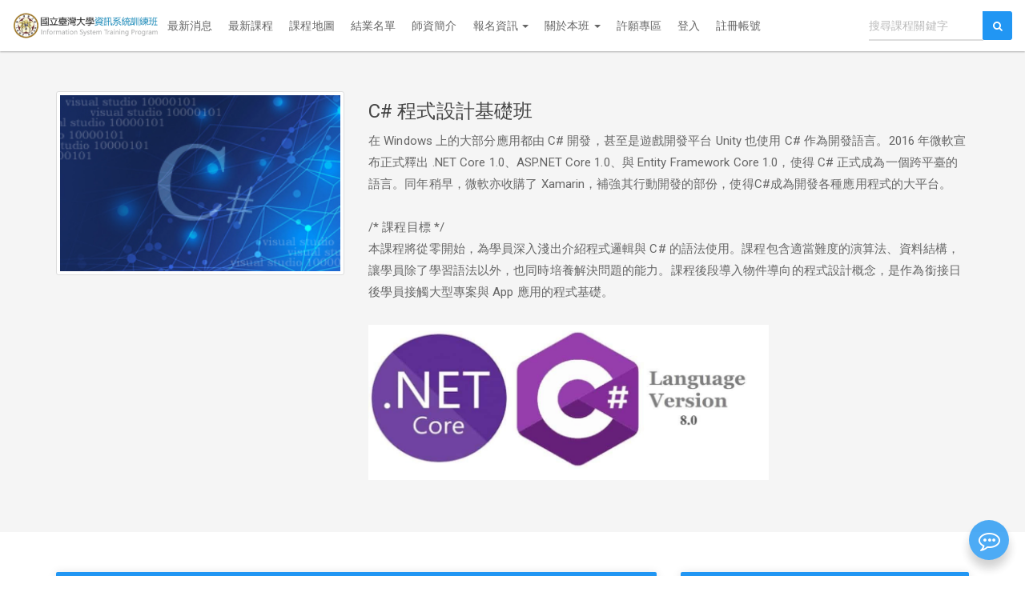

--- FILE ---
content_type: text/html; charset=UTF-8
request_url: https://train.csie.ntu.edu.tw/train/course.php?id=4195&bid=386
body_size: 8464
content:

<!DOCTYPE html>
<html>

<head>
    <meta http-equiv="Content-Type" content="text/html; charset=UTF-8" />
    <meta name="viewport" content="width=device-width, initial-scale=1, maximum-scale=1.0">
    <meta http-equiv="X-UA-Compatible" content="IE=edge">
    </meta>
    <!-- Global site tag (gtag.js) - Google Ads: 829803038 -->
    <script async src="https://www.googletagmanager.com/gtag/js?id=AW-829803038"></script>
    
        <script>
            window.dataLayer = window.dataLayer || [];
            function gtag(){dataLayer.push(arguments);}
            gtag('js', new Date());
            gtag('config', 'AW-829803038');
        </script>
    
    <title>臺灣大學資訊系統訓練班</title>
    <meta name="description"
        content="臺灣大學資訊系統訓練班以教學口碑著稱，講師群發揮質樸簡單的資工人特色，誠懇專業的教學，提供各項知名程式設計主題包含C, C++, Python, 及網頁設計前後端開發應用等專業教學課程。">
    <meta property="og:type" content="website" />
    <meta property="og:title" content="臺灣大學資訊系統訓練班" />
    <meta property="og:description"
        content="臺灣大學資訊系統訓練班以教學口碑著稱，講師群發揮質樸簡單的資工人特色，誠懇專業的教學，提供各項知名程式設計主題包含C, C++, Python, 及網頁設計前後端開發應用等專業教學課程。" />
    <link rel="icon shortcut" href="/train/images/favicon.ico">
    <link rel="stylesheet" href="/train/css/bootswatch-paper.css">
    <link rel="stylesheet" href="/train/css/bootstrap-timepicker.min.css" />

    <link rel="stylesheet" href="https://maxcdn.bootstrapcdn.com/font-awesome/4.7.0/css/font-awesome.min.css">
    <link rel="stylesheet" href="/train/css/dataTables.bootstrap.css">
    <link rel="stylesheet" href="/train/css/dataTables.responsive.css">
    <link rel="stylesheet" href="/train/css/admin-style.css" />
    <link rel="stylesheet" href="/train/css/chatroom.css">
    <link rel="stylesheet" href="/train/css/style.css?v=40">
    <script src="https://code.jquery.com/jquery-1.12.4.min.js"></script>
    <script src="https://cdn.datatables.net/1.10.13/js/jquery.dataTables.min.js"></script>
    <script src="/train/js/bootstrap.min.js"></script>
    <script src="/train/js/bootstrap-timepicker.min.js"></script>
    <script src="/train/js/dataTables.bootstrap.min.js"></script>
    <script src="https://cdn.jsdelivr.net/npm/particles.js@2.0.0/particles.min.js"></script>
    <script src="https://cdnjs.cloudflare.com/ajax/libs/moment.js/2.26.0/moment.min.js"></script>
    <style>
        .dataTables_filter,
        .dataTables_info {
            display: none;
        }
    </style>

</head>

<body>
    <nav class="navbar navbar-default navbar-fixed-top" role="navigation">
        <!-- <div class="container-fluid"
            style="width: 100%; height: 70px; background: red; color: white; display: flex; justify-content: center; align-items: center;">
            <h1 style="margin: 0px; font-size: 20px; font-weight: 900; text-align: center; color: white;">
                今日4/17 20:00 至4/18 10:00為官網維護時間，欲報名課程及查詢課程資訊者請於4/18 上午10:00後進行
            </h1>
        </div> -->
        <div class="container-fluid">
            <!-- Brand and toggle get grouped for better mobile display -->
            <div class="navbar-header">
                <button type="button" class="navbar-toggle" data-toggle="collapse" data-target=".collapse-items">
                    <span class="sr-only">Toggle navigation</span>
                    <span class="icon-bar"></span>
                    <span class="icon-bar"></span>
                    <span class="icon-bar"></span>
                </button>
                <a class="navbar-brand" href="/train/"><img src="/images/logo-03.jpg" alt=""></a>
            </div>

            <!-- Collect the nav links, forms, and other content for toggling -->
            <div class="collapse navbar-collapse collapse-items">
                <ul class="nav navbar-nav">
                    <li><a href="https://train.csie.ntu.edu.tw/train/news.php">最新消息</a></li>
                    <li><a href="https://train.csie.ntu.edu.tw/train/courses.php">最新課程</a></li>
                    <li><a href="https://train.csie.ntu.edu.tw/train/course-map.php">課程地圖</a></li>
                    <!-- <li><a href="https://train.csie.ntu.edu.tw/train/online-course.php">數位混成課程</a></li> -->
                    <li><a href="https://train.csie.ntu.edu.tw/train/certificate.php">結業名單</a></li>
                    <li><a href="https://train.csie.ntu.edu.tw/train/teachers.php">師資簡介</a></li>
                    <li class="dropdown">
                        <a href="#" class="dropdown-toggle" data-toggle="dropdown" role="button">報名資訊 <span
                                class="caret"></span></a>
                        <ul class="dropdown-menu" role="menu">
                            <li><a href="https://train.csie.ntu.edu.tw/train/pages/aboutsign.php">報名方式</a></li>
                            <li><a href="https://train.csie.ntu.edu.tw/train/pages/refund.php">轉班與退費</a></li>
                        </ul>
                    </li>
                    <li class="dropdown">
                        <a href="#" class="dropdown-toggle" data-toggle="dropdown" role="button">關於本班 <span
                                class="caret"></span></a>
                        <ul class="dropdown-menu" role="menu">
                            <li><a href="https://train.csie.ntu.edu.tw/train/pages/aboutus01.php">本班特色</a></li>
                            <li><a href="https://train.csie.ntu.edu.tw/train/pages/aboutus02.php">本班介紹</a></li>
                            <li><a href="https://train.csie.ntu.edu.tw/train/pages/contact.php">聯絡我們</a></li>
                        </ul>
                    </li>
                    <li><a href="https://docs.google.com/forms/d/16KzmVYQqdPgGVcSSOgkCCvjZIBO5oOQ1gY9LC4ueGV0/edit"
                            target="_blank" rel="noopener">許願專區</a></li>
                    <li id="studentDropdown" class="dropdown hidden">
                        <a href="#" class="dropdown-toggle" data-toggle="dropdown" role="button">
                            <img id="navbarUserImage" height="20" src="" style="border-radius: 50%;">
                            <span id="navbarUserName"></span>
                            <span class="caret"></span>
                        </a>
                        <ul id="navbarDropdownMenu" class="dropdown-menu" role="menu">
                            <li><a href="/train/dashboard.php">學員專區</a></li>
                            <li><a href="/train/profile.php">基本資料</a></li>
                            <li><a id="studentLogoutBtn">登出</a></li>
                        </ul>
                    </li>
                    <li class="navbar-not-auth-btn hidden"><a
                            href="https://train.csie.ntu.edu.tw/train/login.php">登入</a></li>
                    <li class="navbar-not-auth-btn hidden"><a
                            href="https://train.csie.ntu.edu.tw/train/register.php">註冊帳號</a></li>
                </ul>
                <form class="navbar-form navbar-right" action="courses.php" method="get" role="search">
                    <div class="form-group">
                        <div class="input-group">
                            <input name="q" type="text" class="form-control" placeholder="搜尋課程關鍵字"
                                aria-describedby="basic-addon2">
                            <span class="input-group-btn">
                                <button class="btn btn-primary" type="submit"><i class="fa fa-search"></i></button>
                            </span>
                        </div>
                    </div>
                </form>

            </div>
            <!-- /.navbar-collapse -->
        </div>

</nav>
<style>
    .no-margin-bottom-div p {
        margin-bottom: 0;
    }

    h6 {
        font-size: 16px;
    }

    .alert.alert-light-danger {
        color: #842029 !important;
        background-color: #f8d7da;
        border-color: #f5c2c7;
        border-width: 1px;
        border-style: solid;
    }

    .alert.alert-light-danger * {
        color: #842029 !important;
    }

    .thumbnail {
        position: relative;
    }

    .online-badge {
        width: 70px;
        text-align: center;
        display: block;
        background: #1c5f95;
        color: white;
        font-size: 14px;
        font-weight: 600;
        position: absolute;
        top: 4px;
        right: 4px;
        opacity: 1;
    }
</style>
<div id="ntuCCRAlert" class="alert alert-success alert-dismissible hidden" role="alert">
    <button type="button" class="close" data-dismiss="alert" aria-label="Close"><span
            aria-hidden="true">&times;</span></button>
    <strong id="ntuCCRTextContainer"></strong>
</div>
<section class="course-intro">
    <div class="container">
        <div class="row">
            <div class="col-md-4">
                <div class="thumbnail">
                                            <img data-src="../images/courses/CS.jpg" alt="C# 程式設計基礎班 " class="lazy-load-image">
                                                        </div>
            </div>
            <div class="col-md-8">
                <h4 id="display-outline-name">C# 程式設計基礎班 </h4>
                <p>在 Windows 上的大部分應用都由 C# 開發，甚至是遊戲開發平台 Unity 也使用 C# 作為開發語言。2016 年微軟宣布正式釋出 .NET Core 1.0、ASP.NET Core 1.0、與 Entity Framework Core 1.0，使得 C# 正式成為一個跨平臺的語言。同年稍早，微軟亦收購了 Xamarin，補強其行動開發的部份，使得C#成為開發各種應用程式的大平台。<br />
<br />
/* 課程目標 */<br />
本課程將從零開始，為學員深入淺出介紹程式邏輯與 C# 的語法使用。課程包含適當難度的演算法、資料結構，讓學員除了學習語法以外，也同時培養解決問題的能力。課程後段導入物件導向的程式設計概念，是作為銜接日後學員接觸大型專案與 App 應用的程式基礎。<br />
<br />
<img src = "https://www.csie.ntu.edu.tw/~d00922011/pic/csharp.jpg" width = "500px"></p>
            </div>
        </div>
    </div>
</section>
<section>
    <div class="container">
        <div class="row">
            <div class="col-md-8">
                <div class="panel panel-primary">
                    <div class="panel-heading">
                        <h3 class="panel-title">課程大綱</h3>
                    </div>
                    <div class="panel-body">
                        一、基礎程式設計<br />
0. 預備知識：計算機模型 (computation model)、安裝環境、第一隻 C# 程式<br />
1. 資料型態、變數、運算子 (data types, variables, and operators)<br />
2. 流程控制：條件敘述、迴圈 (branching & loops)<br />
3. 陣列與資料結構簡介 (arrays & more data structures)<br />
4. 方法 (method)<br />
<br />
二、物件導向設計<br />
0. 物件與類別 (object & class)<br />
1. 封裝 (encapsulation)<br />
2. 物件之間 HAS-A 的關係<br />
3. 物件之間 IS-A 的關係：類別繼承與介面繼承 (class & interface inheritance)<br />
4. 虛擬方法與覆寫 (virtual method & method overriding)<br />
5. 多型 (subtype polymorphism)<br />
6. 抽象類別與抽象方法 (abstract class & method)<br />
7. 委派 (delegation)<br />
8. 淺談設計模式 (design patterns: singleton, dependency injection, iterator, observer, strategy)<br />
9. 拋錯與例外處理 (exception throwing and handling)<br />
10. 泛型 (Generics)<br />
11. LINQ<br />
12. GUI desing: Winform (or Windows Presentation Foundation, WPF)<br />
<br />
註 0：更新於 2024-06-15。<br />
註 1：課程教材主要以<font color = "red">英文</font>為主，授課過程以<font color = "red">中文</font>為主。
                    </div>
                </div>
                <div class="panel panel-primary">
                    <div class="panel-heading">
                        <h3 class="panel-title">適合對象</h3>
                    </div>
                    <div class="panel-body">
                        1. 無程式撰寫經驗但想要打下<font color = "red">紮實</font>基礎的初學者。<br />
2. 具備其他程式語言能力的學員佳，如：C, C++, Java, Python 等。
                    </div>
                </div>
                <div class="panel panel-primary">
                    <div class="panel-heading">
                        <h3 class="panel-title">開發環境</h3>
                    </div>
                    <div class="panel-body">
                        Visual Studio 2022 Community
                    </div>
                </div>
                                    <div class="panel panel-primary">
                        <div class="panel-heading">
                            <h3 class="panel-title">實體課程注意事項</h3>
                        </div>
                        <div class="panel-body">
                            <div class="">
                                <p>本班為實體課程，常見QA<a href="https://train.csie.ntu.edu.tw/train/news.php?id=717">詳情連結</a></p>
                                <p>校園防疫措施<a href="https://train.csie.ntu.edu.tw/train/news.php?id=775">詳情連結</a></p>
                                <p>公務員全程參與課程學習後可於課程結束後<a
                                        href="https://train.csie.ntu.edu.tw/train/news.php?id=776">申請登錄公務人員學習時數</a></p>
                                <p>課程影片觀看期限至課程結束後一週關閉</p>
                                <p>(一)退費期限：開課日後⅓時數內，<a
                                        href="https://train.csie.ntu.edu.tw/train/pages/refund.php"><strong>詳情連結</strong></a>
                                </p>
                                <p>(二)查詢結業狀況：<a
                                        href="https://train.csie.ntu.edu.tw/train/certificate.php"><strong>結業名單連結</strong></a>
                                </p>
                                <p>&nbsp;</p>
                                <p>●經濟部30人以下中小企業數位轉型補助</p>
                                <p>有與經濟部30人以下中小企業數位轉型補助配合的課程，學員申請補助時請務必主動告知承辦單位所需資料。</p>
                                <p>(一)收據須載明課程名稱、上課人數及課程單價。</p>
                                <p>(二)需開立抬頭統編抬</p>
                                <p>(三)注意事項：未通過課程者，恕無法申請本計畫補助。</p>
                            </div>
                        </div>
                    </div>
                            </div>
            <div class="col-md-4">
                <div class="panel panel-primary">
                    <div class="panel-heading">
                        <h3 class="panel-title">近期班次</h3>
                    </div>
                    <div class="list-group">
                                            </div>
                </div>
            </div>
            <div class="col-md-12">
                <div class="panel panel-primary">
                    <div class="panel-heading">
                        <h3 class="panel-title">講師介紹</h3>
                    </div>
                    <div class="panel-body">
                        <div class="page-header text-center">
                            <p>                                    <img width="120" height="120" class="img-circle lazy-load-image"
                                        data-src="../images/teachers/IMG_0336-編輯.jpg" alt="">
                                                            </p>
                            <h4>盧政良</h4div>
                        </div>
                        <p>(一) 經歷</p>
<p>➽ 臺灣大學資訊工程學系資訊系統訓練班講師<br />➽ 中國信託商業銀行全球金融商品交易處期貨自營部計畫研究員<br />➽ 臺灣大學腦與心智科學研究所兼任研究助理<br />➽ 臺灣大學資訊工程學系研究助理與課程助教 (計算理論、離散數學、財務演算法)</p>
<p>(二) 學歷</p>
<p>◍ 臺灣大學資訊工程研究所博士 (主修財務工程)<br />◍ 交通大學電信工程研究所碩士 (主修電磁波)<br />◍中央大學電機工程學系學士</p>
<p>(三) 研究興趣 &amp; 專長</p>
<p>➽ Financial Engineering, Quantitative Finance, and Algorithmic Trading<br />➽ Data Science and Business Intelligence using AI Techniques<br />➽ Algorithms, Computing Theory, and Programming Languages<br />➽ High Performance Computing</p>
<p>(四) 教學特色</p>
<p>◍ 中文授課，課程教材以英文為主，適合規劃出國求學或對科學技術有興趣的學員。<br />◍ 2014 年始服務於本班，累計授課時數至 115 年 01 月 14 日為 13070 小時。</p>
                    </div>
                </div>
            </div>
        </div>
    </div>
    </div>
</section>
<!-- Modal -->
<div class="modal fade" id="updateProfileModal" tabindex="-1" role="dialog" aria-labelledby="myModalLabel">
    <form id="updateProfileForm" class="modal-dialog modal-lg" role="document">
        <div class="modal-content">
            <div class="modal-header">
                <button type="button" class="close" data-dismiss="modal" aria-label="Close"><span
                        aria-hidden="true">&times;</span></button>
                <h4 class="modal-title" id="myModalLabel">填寫基本資料</h4>
            </div>
            <div class="modal-body">
                <div class="form-horizontal">
                    <fieldset>
                        <div class="alert alert-dismissible alert-danger">
                            注意：基本資料註冊後不可更改，請於註冊前確認資訊是否無誤。
                        </div>
                        <div class="form-group">
                            <label class="col-lg-2 control-label" for="chinese_name">中文姓名</label>
                            <div class="col-lg-10">
                                <input type="text" id="chinese_name" name="chinese_name" class="form-control"
                                    required="">
                            </div>
                        </div>
                        <div class="form-group">
                            <label class="col-lg-2 control-label" for="english_name">英文姓名</label>
                            <div class="col-lg-10">
                                <input type="text" id="english_name" name="english_name" class="form-control"
                                    required="" size="20">(請使用<strong>護照上之英文姓名</strong>，將用在英文結業證書；請小心填寫，證書開立後將無法修改。)
                            </div>
                        </div>
                        <div class="form-group">
                            <label class="col-lg-2 control-label" for="sex">性別</label>
                            <div class="col-lg-10 form-inline">
                                <input type="radio" name="sex" value="0">男
                                <input type="radio" name="sex" value="1">女
                            </div>
                        </div>
                        <div class="form-group">
                            <label class="col-lg-2 control-label" for="birth">生日</label>
                            <div class="col-lg-10 form-inline"> 民國
                                <input type="number" id="birth_year" name="birth_year" size="3" min="1" max="999"
                                    class="form-control birthday-input" required=""> 年
                                <input type="number" id="birth_month" name="birth_month" size="2" min="1" max="12"
                                    class="form-control birthday-input" required=""> 月
                                <input type="number" id="birth_day" name="birth_day" size="2" min="1" max="31"
                                    class="form-control birthday-input" required=""> 日
                            </div>
                        </div>
                    </fieldset>
                    <fieldset>
                        <div class="form-group">
                            <label class="col-lg-2 control-label" for="phone_night">行動電話</label>
                            <div class="col-lg-10">
                                <input type="text" id="phone_night" name="phone_night" class="form-control"
                                    placeholder="請輸入行動電話" required="">
                            </div>
                        </div>
                        <div class="form-group">
                            <label class="col-lg-2 control-label" for="education">學歷</label>
                            <div class="col-lg-10">
                                <select id="education" name="education" class="form-control" required>
                                    <option selected disabled>請選擇</option>
                                    <option value="博士">博士</option>
                                    <option value="碩士">碩士</option>
                                    <option value="學士">學士</option>
                                    <option value="高中">高中</option>
                                    <option value="國中">國中</option>
                                    <option value="國小">國小</option>
                                </select>
                            </div>
                        </div>
                        <div class="form-group">
                            <label class="col-lg-2 control-label" for="how_to_know_us">如何得知我們</label>
                            <div class="col-lg-10">
                                <select id="how_to_know_us" name="how_to_know_us" class="form-control" required>
                                    <option selected disabled>請選擇</option>
                                    <option value="台大網站">台大網站</option>
                                    <option value="Facebook">Facebook</option>
                                    <option value="親友介紹">親友介紹</option>
                                    <option value="自行搜尋">自行搜尋</option>
                                    <option value="1111人力銀行進修網">1111人力銀行進修網</option>
                                    <option value="考場報">考場報</option>
                                </select>
                            </div>
                        </div>
                    </fieldset>
                </div>
                <p class="text-center">註冊/登入即代表您同意遵守<a target="_blank"
                        href="/train/policy.php">國立臺灣大學資訊系統訓練班網站使用條款及隱私權政策</a>。</p>
            </div>
            <div class="modal-footer">
                <button type="button" class="btn btn-default btn-lg" data-dismiss="modal">取消</button>
                <button type="submit" class="btn btn-primary btn-lg">更新基本資料</button>
            </div>
        </div>
    </form>
</div>
<!--footer start from here-->
<footer>
    <div class="container">
        <div class="row">
            <div class="col-md-3 col-sm-6 footer-col">
                <div class="heading7"> 聯絡資訊</div>
                <ul class="footer-ul">
                    <li><i class="fa fa-map-pin"></i> 地址：<br>106台北市羅斯福路四段一號國立臺灣大學資訊工程學系系館
                        <br>*現場繳費或領取證書：本系館二樓205系辦公室
                        <br>*上課地點：資訊工程系館 ( <a target="_blank" href="https://train.csie.ntu.edu.tw/images/map.png">地圖連結</a> )
                    </li>
                    <li><i class="fa fa-phone"></i> 聯絡電話 :<br> 上班日週一至週五09:00~17:00<br>請電02-33664888#259 </li>
                    <li><i class="fa fa-envelope"></i> E-mail : train@csie.ntu.edu.tw</li>
                    <li><i class="fa fa-facebook" aria-hidden="true"></i>facebook : <a
                            href="https://www.facebook.com/%E5%9C%8B%E7%AB%8B%E5%8F%B0%E7%81%A3%E5%A4%A7%E5%AD%B8-%E8%B3%87%E8%A8%8A%E7%B3%BB%E7%B5%B1%E8%A8%93%E7%B7%B4%E7%8F%AD-108491345838647/?fref=ts">國立臺灣大學-資訊系統訓練班</a>
                    </li>
                    <li><img src="/images/csie_line_qr_code.png" width="120px"></li>
                </ul>
            </div>
            <div class="col-md-3 col-sm-6 footer-col">
                <h6 class="heading7">相關連結</h6>
                <ul class="footer-ul">
                    <li><a href="https://www.csie.ntu.edu.tw/">國立臺灣大學資訊工程學系暨研究所</a></li>
                    <li><a href="http://www.inm.ntu.edu.tw/main.php">國立臺灣大學資訊網路與多媒體研究所</a></li>
                    <li><a href="https://www.ntu.edu.tw/">國立臺灣大學首頁</a></li>
                </ul>
            </div>
            <div class="clearfix visible-sm-block"></div>
            <div class="col-md-3 col-sm-6 footer-col">
                <h6 class="heading7">最新課程</h6>
                <div class="post">
                                            <p><a href="course.php?id=5988">Vibe Coding：學會跟AI一起做專案 -
                                莊英博老師<span>上課期間：2026.02.05～2026.02.06</span></a>
                        </p>
                                            <p><a href="course.php?id=5987">Vibe Coding：學會跟AI一起做專案 -
                                莊英博老師<span>上課期間：2026.02.07～2026.02.08</span></a>
                        </p>
                                            <p><a href="course.php?id=5986">金融數據學 Python：從選股建立程式邏輯 -
                                郭耀仁老師<span>上課期間：2026.03.19～2026.04.02</span></a>
                        </p>
                                    </div>
            </div>
            <div class="col-md-3 col-sm-6 footer-col">
                <h6 class="heading7">最新消息</h6>
                <div class="post">
                                            <p><a href="news.php?id=960">重要宣導 -
                                 NTU COOL 平臺將於 1/20 (二)  08:00 ~ 19:00 間進行作業系統維護，期間 NTU COOL 將暫停服務。<span>發佈時間：2026.01.12/10:42:11</span></a></p>
                                            <p><a href="news.php?id=959">教室公告 -
                                462期寒假密集班課程公告<span>發佈時間：2026.01.12/14:28:55</span></a></p>
                                            <p><a href="news.php?id=958">課程推薦 -
                                寒假兩日AI實作營｜讓孩子從「使用者」變成「創造者」的第一步｜國小三年級以上可報名，六日兩日全天班馬上學習!在 AI實作營 中，孩子不是只聽課，而是親手操作、親眼看見成果、親自完成專屬的 AI 小作品！<span>發佈時間：2025.12.15/10:47:16</span></a></p>
                                    </div>
            </div>

        </div>
    </div>
    <div class="copyright">
        <div class="container">
            <div class="col-md-12">
                <p>© 2020 - All Rights with 臺灣大學資訊系統訓練班</p>
            </div>

        </div>
    </div>
</footer>
<!--footer end-->
<script src="https://cdn.jsdelivr.net/npm/vanilla-lazyload@17.8.3/dist/lazyload.min.js"></script>

     <script type="text/javascript">
          new LazyLoad({
               elements_selector: ".lazy-load-image"
          });
     </script>


<script src="https://cdnjs.cloudflare.com/ajax/libs/axios/0.19.2/axios.min.js"></script>
<!-- The core Firebase JS SDK is always required and must be listed first -->
<script src="https://www.gstatic.com/firebasejs/7.9.3/firebase-app.js"></script>
<script src="https://www.gstatic.com/firebasejs/7.9.3/firebase-auth.js"></script>
<script src="https://www.gstatic.com/firebasejs/7.9.3/firebase-firestore.js"></script>
<script src="https://www.gstatic.com/firebasejs/7.9.3/firebase-storage.js"></script>
<script src="/train/assets/javascript/sweet-alert.js"></script>
<script src="/train/assets/javascript/main.js?v=23"></script>
<script src="/train/assets/javascript/chatbot.js?v=5"></script>
</body>

</html>

<script src="/train/assets/javascript/echelonMap.js?v=1768432171"></script>
<script src="/train/assets/javascript/course.js?v=40"></script>
<script src="/train/js/format-time.js?v=4"></script>


--- FILE ---
content_type: text/css
request_url: https://train.csie.ntu.edu.tw/train/css/dataTables.bootstrap.css
body_size: 1112
content:
div.dataTables_length label {
    float: left;
    text-align: left;
    font-weight: normal;
}

div.dataTables_length select {
    width: 75px;
}

div.dataTables_filter label {
    float: right;
    font-weight: normal;
}

div.dataTables_filter input {
    width: 16em;
}

div.dataTables_info {
    padding-top: 8px;
}

div.dataTables_paginate {
    float: right;
    margin: 0;
}

div.dataTables_paginate ul.pagination {
    margin: 2px 0;
    white-space: nowrap;
}

table.dataTable,
table.dataTable td,
table.dataTable th {
    -webkit-box-sizing: content-box;
    -moz-box-sizing: content-box;
    box-sizing: content-box;
}

table.dataTable {
    clear: both;
    margin-top: 6px !important;
    margin-bottom: 6px !important;
    max-width: none !important;
}

table.dataTable thead .sorting,
table.dataTable thead .sorting_asc,
table.dataTable thead .sorting_desc,
table.dataTable thead .sorting_asc_disabled,
table.dataTable thead .sorting_desc_disabled {
    cursor: pointer;
}

table.dataTable thead .sorting {
    background: url('../images/sort_both.png') no-repeat center right;
}

table.dataTable thead .sorting_asc {
    background: url('../images/sort_asc.png') no-repeat center right;
}

table.dataTable thead .sorting_desc {
    background: url('../images/sort_desc.png') no-repeat center right;
}

table.dataTable thead .sorting_asc_disabled {
    background: url('../images/sort_asc_disabled.png') no-repeat center right;
}

table.dataTable thead .sorting_desc_disabled {
    background: url('../images/sort_desc_disabled.png') no-repeat center right;
}

table.dataTable th:active {
    outline: none;
}


/* Scrolling */

div.dataTables_scrollHead table {
    margin-bottom: 0 !important;
    border-bottom-left-radius: 0;
    border-bottom-right-radius: 0;
}

div.dataTables_scrollHead table thead tr:last-child th:first-child,
div.dataTables_scrollHead table thead tr:last-child td:first-child {
    border-bottom-left-radius: 0 !important;
    border-bottom-right-radius: 0 !important;
}

div.dataTables_scrollBody table {
    margin-top: 0 !important;
    margin-bottom: 0 !important;
    border-top: none;
}

div.dataTables_scrollBody tbody tr:first-child th,
div.dataTables_scrollBody tbody tr:first-child td {
    border-top: none;
}

div.dataTables_scrollFoot table {
    margin-top: 0 !important;
    border-top: none;
}


/*
 * TableTools styles
 */

.table tbody tr.active td,
.table tbody tr.active th {
    color: white;
    background-color: #08C;
}

.table tbody tr.active:hover td,
.table tbody tr.active:hover th {
    background-color: #0075b0 !important;
}

.table tbody tr.active a {
    color: white;
}

.table-striped tbody tr.active:nth-child(odd) td,
.table-striped tbody tr.active:nth-child(odd) th {
    background-color: #017ebc;
}

table.DTTT_selectable tbody tr {
    cursor: pointer;
}

div.DTTT .btn {
    font-size: 12px;
    color: #333 !important;
}

div.DTTT .btn:hover {
    text-decoration: none !important;
}

ul.DTTT_dropdown.dropdown-menu {
    z-index: 2003;
}

ul.DTTT_dropdown.dropdown-menu a {
    color: #333 !important;
    /* needed only when demo_page.css is included */
}

ul.DTTT_dropdown.dropdown-menu li {
    position: relative;
}

ul.DTTT_dropdown.dropdown-menu li:hover a {
    color: white !important;
    background-color: #0088cc;
}

div.DTTT_collection_background {
    z-index: 2002;
}


/* TableTools information display */

div.DTTT_print_info.modal {
    height: 150px;
    margin-top: -75px;
    text-align: center;
}

div.DTTT_print_info h6 {
    margin: 1em;
    font-size: 28px;
    font-weight: normal;
    line-height: 28px;
}

div.DTTT_print_info p {
    font-size: 14px;
    line-height: 20px;
}


/*
 * FixedColumns styles
 */

div.DTFC_LeftHeadWrapper table,
div.DTFC_LeftFootWrapper table,
div.DTFC_RightHeadWrapper table,
div.DTFC_RightFootWrapper table,
table.DTFC_Cloned tr.even {
    background-color: white;
}

div.DTFC_RightHeadWrapper table,
div.DTFC_LeftHeadWrapper table {
    margin-bottom: 0 !important;
    border-top-right-radius: 0 !important;
    border-bottom-left-radius: 0 !important;
    border-bottom-right-radius: 0 !important;
}

div.DTFC_RightHeadWrapper table thead tr:last-child th:first-child,
div.DTFC_RightHeadWrapper table thead tr:last-child td:first-child,
div.DTFC_LeftHeadWrapper table thead tr:last-child th:first-child,
div.DTFC_LeftHeadWrapper table thead tr:last-child td:first-child {
    border-bottom-left-radius: 0 !important;
    border-bottom-right-radius: 0 !important;
}

div.DTFC_RightBodyWrapper table,
div.DTFC_LeftBodyWrapper table {
    margin-bottom: 0 !important;
    border-top: none;
}

div.DTFC_RightBodyWrapper tbody tr:first-child th,
div.DTFC_RightBodyWrapper tbody tr:first-child td,
div.DTFC_LeftBodyWrapper tbody tr:first-child th,
div.DTFC_LeftBodyWrapper tbody tr:first-child td {
    border-top: none;
}

div.DTFC_RightFootWrapper table,
div.DTFC_LeftFootWrapper table {
    border-top: none;
}

--- FILE ---
content_type: text/css
request_url: https://train.csie.ntu.edu.tw/train/css/admin-style.css
body_size: 957
content:
	body {
		padding-bottom: 100px;
	}

	.statistics-table tr td {
		font-size: 17px;
	}

	.statistics-table tr.footer-row td {
		font-weight: 600;
	}

	.status0 {
		color: #c4472b
	}

	.status1 {
		color: #800080
	}

	.status2 {
		color: #008000
	}

	.status3 {
		color: #666666
	}

	.status4 {
		color: #ff00ff
	}

	.status5 {
		color: #ff0000
	}

	.table>tbody>tr>td,
	.table>tbody>tr>th,
	.table>tfoot>tr>td,
	.table>tfoot>tr>th,
	.table>thead>tr>td,
	.table>thead>tr>th {
		vertical-align: middle !important;
	}

	nav.navbar {
		border-radius: 0px;
		border: 0;
	}

	.class-begin {
		margin-top: 50px;
	}

	.class-type {
		margin-top: 30px;
	}

	.tab-pane {
		margin-top: 20px;
		margin-bottom: 20px;
		padding: 10px;
		/* border: 2px solid #eee; */
		border-radius: 5px;
	}

	#teacher-add .thumbnail {
		border: 0px;
	}

	@media (max-width: 767px) {
		.navbar-collapse .nav>.divider-vertical {
			display: none;
		}
	}

	@media screen and (max-width: 768px) {
		.table {
			background: #fff;
			overflow: hidden;
		}

		.table tr:nth-of-type(2n) {
			background: #eee;
		}

		.table th,
		.table td {
			margin: 0.5em 1em;
		}

		.table {
			min-width: 100%;
		}

		.table th {
			display: none;
		}

		.table td {
			display: block;
		}

		.table td:before {
			content: attr(data-th);
			font-weight: bold;
			display: inline-block;
		}

		.table th,
		.table td {
			text-align: left !important;
		}

		.table th,
		.table td:before {
			color: #3A3636;
			font-weight: bold;
		}
	}

	/* DataTables Overrides */

	table.table thead .sorting,
	table.table thead .sorting_asc,
	table.table thead .sorting_desc,
	table.table thead .sorting_asc_disabled,
	table.table thead .sorting_desc_disabled {
		background-image: none;
	}

	table.dataTable thead .sorting,
	table.dataTable thead .sorting_asc:after,
	table.dataTable thead .sorting_desc,
	table.dataTable thead .sorting_asc_disabled,
	table.dataTable thead .sorting_desc_disabled {
		background: transparent;
	}

	table.dataTable thead .sorting_asc:after {
		content: "\f0de";
		float: right;
		font-family: fontawesome;
	}

	table.dataTable thead .sorting_desc:after {
		content: "\f0dd";
		float: right;
		font-family: fontawesome;
	}

	table.dataTable thead .sorting:after {
		content: "\f0dc";
		float: right;
		font-family: fontawesome;
		color: rgba(50, 50, 50, .5);
	}

	/* Circle Buttons */

	.btn-circle {
		width: 30px;
		height: 30px;
		padding: 6px 0;
		border-radius: 15px;
		text-align: center;
		font-size: 12px;
		line-height: 1.428571429;
	}

	.btn-circle.btn-lg {
		width: 50px;
		height: 50px;
		padding: 10px 16px;
		border-radius: 25px;
		font-size: 18px;
		line-height: 1.33;
	}

	.btn-circle.btn-xl {
		width: 70px;
		height: 70px;
		padding: 10px 16px;
		border-radius: 35px;
		font-size: 24px;
		line-height: 1.33;
	}

	.show-grid [class^="col-"] {
		padding-top: 10px;
		padding-bottom: 10px;
		border: 1px solid #ddd;
		background-color: #eee !important;
	}

	.show-grid {
		margin: 15px 0;
	}

--- FILE ---
content_type: text/css
request_url: https://train.csie.ntu.edu.tw/train/css/chatroom.css
body_size: 994
content:
#chatbot {
    position: fixed;
    right: 20px;
    bottom: 20px;
    z-index: 1200;
}

#chatbot-toggle-btn {
    position: relative;
    display: flex;
    width: 50px;
    height: 50px;
    font-size: 30px;
    color: white;
    background: #2196f3;
    border-radius: 25px;
    box-shadow: 0 10px 12px rgba(23, 22, 23, 0.25);
    justify-content: center;
    align-items: center;
    border: none;
    padding: 0px;
    opacity: .8;
    transition: all .2s ease;
}

#chatbot-toggle-btn:hover {
    opacity: 1;
}

#chatbot-toggle-btn .fa {
    display: block;
    transform: scale(.9);
    transition: all .2s ease;
}

#chatbot-toggle-btn:hover .fa {
    transform: scale(1);
}

#chatroom {
    position: absolute;
    width: 500px;
    height: 600px;
    background: #fff;
    box-shadow: 0 5px 6px rgba(23, 22, 23, 0.25);
    bottom: 70px;
    right: -600px;
    border-radius: 5px;
    overflow: hidden;
    /* display: none; */
    transition: all .3s ease;
    transform: scale(.5);
    display: flex;
    flex-direction: column;
}

@media (max-width: 576px) {
    #chatroom {
        width: 360px;
        height: calc(100vh - 120px);
        bottom: 60px;
    }
}

#chatroom:hover {
    box-shadow: 0 10px 12px rgba(23, 22, 23, 0.25);
}

#chatroom.active {
    transform: scale(1);
    right: 0px;
}

.chatroom-header {
    width: 100%;
    height: 40px;
    color: #fff;
    background: #2196f3;
    padding: 0 10px;
    display: flex;
    align-items: center;
    justify-content: space-between;
}

.close-chatroom-btn {
    border: none;
    background: transparent;
    width: 20px;
    height: 20px;
    color: #fff;
    opacity: .8;
    transition: all .2s ease;
}

.close-chatroom-btn:hover {
    opacity: 1;
}

.close-chatroom-btn .fa {
    display: block;
}

.chatroom-body {
    width: 100%;
    flex: 1;
    background: #fff;
    padding: 10px 10px;
    overflow-y: auto;
}

.chatroom-msg {
    padding: 12px 12px;
    width: 70%;
}

.chatroom-msg-block {
    display: flex;
    margin-bottom: 15px;
}

.chatroom-msg-block.chatroom-msg-block-user {
    justify-content: flex-end;
}

.chatroom-msg-block.chatroom-msg-block-bot .chatroom-msg {
    background: #ececec;
    border-top-left-radius: 20px;
    border-top-right-radius: 20px;
    border-bottom-right-radius: 20px;
    position: relative;
    margin-left: 40px;
}

.chatroom-msg-block.chatroom-msg-block-bot .chatroom-msg:before {
    content: "\1F916";
    margin-right: 10px;
    position: absolute;
    width: 30px;
    height: 30px;
    font-size: 16px;
    line-height: 30px;
    text-align: center;
    background: #ececec;
    border-radius: 50%;
    bottom: 0px;
    left: -40px;
    display: block;
}

.chatroom-msg-block.chatroom-msg-block-user .chatroom-msg {
    background: #2196f3;
    color: #fff;
    border-top-left-radius: 20px;
    border-top-right-radius: 20px;
    border-bottom-left-radius: 20px;
}

.qa-btn {
    display: block;
    background: #fff;
    width: 100%;
    margin-bottom: 8px;
    border: none;
    border-radius: 4px;
    padding: 6px 0px;
    transition: all .1s ease;
}

.qa-btn:hover {
    opacity: .95;
    /* background: #fafafa; */
    color: #fff;
    background: #2196f3;
    box-shadow: 0px 3px 5px rgba(0, 0, 0, .25);
}

.qa-btn:active {
    background: #1c80d2;
}

.chatroom-msg-block img {
    width: 100%;
    display: block;
}

.chatroom-footer {
    height: 60px;
    display: flex;
}

#chatroom-user-input-form {
    height: 100%;
    display: flex;
    flex: 1;
    align-items: center;
    padding: 0 10px;
}

#chatroom-user-input-form input.form-control {
    flex: 1;
    border: 1px solid #ccc
}

#chatroom-user-input-form button[type=submit] {
    margin-left: 10px;
}

--- FILE ---
content_type: text/css
request_url: https://train.csie.ntu.edu.tw/train/css/style.css?v=40
body_size: 3118
content:
@import url(https://fonts.googleapis.com/css?family=Open+Sans:400,700,300);
@import url(https://maxcdn.bootstrapcdn.com/font-awesome/4.7.0/css/font-awesome.min.css);

.hidden {
    display: none;
}

.loader-cover {
    width: 100vw;
    height: 100vh;
    background-color: rgba(255, 255, 255, 0.9);
    backdrop-filter: blur(2px);
    position: fixed;
    display: flex;
    justify-content: center;
    flex-direction: center;
    align-items: center;
    top: 0px;
    left: 0px;
    z-index: 2000;
}

.loader-cover .loader-content {
    text-align: center;
}

.loader-cover .loader-content i.fa {
    font-size: 30px;
}

.loader-cover h5 {
    font-weight: 700;
}

body {
    padding-top: 64px;
    padding-bottom: 0;
    font-size: 15px;
    font-family: "PingFangTC", "微軟正黑體", "Roboto", "Helvetica Neue", Helvetica, Arial, sans-serif;
}

@media (max-width: 576px) {
    #studentDropdown a.dropdown-toggle {
        display: none;
    }

    #studentDropdown ul.dropdown-menu {
        position: static;
        display: block;
        float: none;
        box-shadow: none;
    }

    .navbar .nav>li>a {
        font-size: 14px;
        padding-left: 10px;
        padding-right: 10px;
        padding-top: 7px;
        padding-bottom: 7px;
    }

    #studentDropdown ul.dropdown-menu li a {
        font-size: 14px;
        padding-left: 10px;
        padding-right: 10px;
        padding-top: 7px;
        padding-bottom: 7px;
    }

    .navbar .navbar-brand {
        height: 40px;
    }

    .navbar .navbar-brand>img {
        height: 30px;
        margin-top: 5px;
        padding: 0px;
    }

    .navbar .navbar-toggle {
        margin-top: 0px;
        margin-bottom: 0px;
    }

    .navbar {
        min-height: 40px;
        padding: 5px 0px;
    }

    .navbar .nav.navbar-nav {
        margin-bottom: 0px;
    }

    .navbar .navbar-form.navbar-right {
        margin-top: 0px;
        padding-top: 0px;
    }

    body {
        padding-top: 50px;
    }
}

.pseudo-link {
    cursor: pointer;
}

textarea,
textarea.form-control,
input[type=text],
input[type=password],
input[type=email],
input[type=number],
[type=text].form-control,
[type=password].form-control {
    /* border: none; */
    border-bottom: 1px solid #ddd;
}

.form-control.birthday-input {
    display: inline-block;
    width: auto;
}

.login-btn {
    display: flex;
    width: 100%;
    height: 50px;
    background-color: #fff;
    color: #757575;
    border-radius: 5px;
    border: 1px solid #ddd;
    box-shadow: 0 2px 4px 0 rgba(0, 0, 0, .15);
    padding: 0px;
    transition: all .3s ease;
    margin-bottom: 20px;
}

.login-btn:hover {
    box-shadow: 0 5px 8px 0 rgba(0, 0, 0, .15);
}

.login-btn .login-icon {
    width: 50px;
    height: 50px;
    text-align: center;
    align-items: center;
    display: flex;
    justify-content: center;
    flex-direction: column;
}

.login-btn .login-text {
    height: 50px;
    font-size: 16px;
    text-align: center;
    display: flex;
    font-weight: 500;
    justify-content: center;
    flex-direction: column;
    padding-left: 10px;
}

section {
    padding: 50px 0;
}

section:nth-child(2n) {
    background-color: #f5f5f5;
}

@media (max-width: 767px) {

    html,
    body {
        max-width: 100%;
        overflow-x: hidden;
    }
}

/* ============== form-control  ============== */

input.form-control,
input.form-control.input-sm {
    font-size: 14px;
    padding-left: 5px;
}

/* ============== BTN  ============== */

.btn {
    box-shadow: none;
    -webkit-box-shadow: none;
    font-weight: 700;
}

.btn-default {
    background-color: #f0f0f0;
}

.btn-default:hover,
.btn-default:active:hover {
    background-color: #e0e0e0;
}

/* ============== NAVBAR  ============== */

.navbar-brand {
    padding: 0px;
}

.navbar-brand>img {
    height: 100%;
    padding: 15px 0;
    width: auto;
}

.navbar .nav>li>a {
    font-size: 14px;
    padding-left: 10px;
    padding-right: 10px;
}

.navbar-form {
    padding-left: 0;
    padding-right: 0;
}

@media (max-width: 767px) {
    .navbar-form {
        padding-left: 15px;
        padding-right: 15px;
    }

    .navbar-brand {
        padding-left: 15px;
    }
}

@media (min-width: 768px) {
    .navbar-form {
        width: 180px
    }
}

.bg-text-danger {
    background: #e51c23;
    color: white;
    padding: 0px 6px;
}

@media (min-width: 768px) {
    .navbar-form.navbar-right:last-child {
        margin-right: 0px;
    }
}

@media (min-width: 768px) {

    .navbar>.container .navbar-brand,
    .navbar>.container-fluid .navbar-brand {
        margin-left: 0px;
    }
}

.navbar-fixed-top .navbar-collapse,
.navbar-fixed-bottom .navbar-collapse {
    max-height: 600px;
}

.navbar-form input.form-control,
.navbar-form input[type=text] {
    font-size: 14px;
}

.navbar-form .input-group-btn .btn {
    padding-left: 12px;
    padding-right: 12px;
}

/* ============== PAGE-HEADER  ============== */

.page-header {
    border-bottom: none;
    margin-top: 0;
}

.teacher-img {
    background: url('../images/bg1.jpg');
    padding-top: 50px;
    margin-bottom: 50px;
}

.thumbnail img {
    width: 100%;
}

@media (max-width: 768px) {
    header.jumbotron h1 {
        font-size: 24px;
    }

    header.jumbotron p {
        font-size: 14px;
    }

    header.jumbotron #headerContent div {
        text-align: left;
        margin-bottom: 6px;
    }
}



/* ============== JUMBOTRON  ============== */

.jumbotron {
    position: relative;
    background-image: url('../images/csie-header-bg.jpg');
    background-size: cover;
    /* height: 320px; */
    margin-bottom: 0;
    color: #fff;
}

.jumbotron#indexJumbotron {
    min-height: calc(100vh - 64px);
    height: calc(100vh - 64px);
    position: relative;
}

@media (max-width: 768px) {
    .jumbotron#indexJumbotron {
        min-height: calc(100vh - 50px);
        height: calc(100vh - 50px);
    }
}

#headerParticles {
    position: absolute;
    left: 0;
    top: 0;
    width: 100%;
    height: 100%;
    display: block;
    margin: 0;
    z-index: 5;
}


.jumbotron:after {
    content: "";
    position: absolute;
    top: 0;
    left: 0;
    width: 100%;
    height: 100%;
    background-color: #0c1a1e;
    opacity: 0.5;
    z-index: 1;
}

.jumbotron>.container {
    position: relative;
    z-index: 6;
}

.vertical-center {
    display: flex;
    align-items: center;
}

.jumbotron h1,
.jumbotron p {
    position: relative;
    color: #fff;
    z-index: 100;
    font-weight: bold;
}

#errorJumbotron {
    height: calc(100vh - 64px);
    background-image: url('../images/csie-404-bg.jpg');
    background-position: center center;
    color: white;
}

#errorJumbotron .error-information * {
    color: #fff;
}



/* ============== COURSE-CARD  ============== */

.course-card {
    position: relative;
    -webkit-box-shadow: 0 8px 30px -8px rgba(0, 0, 0, 0.15);
    box-shadow: 0 8px 30px -8px rgba(0, 0, 0, 0.15);
}

.course-card-footer {
    position: static;
    padding: 0px 15px;
}

@media (min-width: 992px) {
    .course-card {
        min-height: 400px;
    }

    .course-card-footer {
        position: absolute;
        margin: 0 auto;
        left: 0;
        right: 0;
        bottom: 30px;
    }
}

@media (min-width: 1200px) {
    .course-card {
        min-height: 440px;
    }
}

/* ============== CERTIFICATE-FORM  ============== */

@media (max-width: 767px) {
    .certificate-form .form-control {
        margin: 20px 0;
    }
}



.list-group-item-text {
    color: #444;
    line-height: 2;
}



/* ============== FOOTER  ============== */

footer {
    background-color: #0c1a1e;
    font-family: 'Open Sans', sans-serif;
}

.footer-col {
    margin-top: 50px;
}

.logofooter {
    margin-bottom: 10px;
    font-size: 25px;
    color: #fff;
    font-weight: 700;
}

.footer-col p {
    color: #fff;
    font-size: 13px;
    font-family: 'Open Sans', sans-serif;
    margin-bottom: 15px;
}

.post a {
    color: #fff;
}

.footer-col p i {
    width: 20px;
    color: #999;
}

.footer-ul {
    list-style-type: none;
    padding-left: 0;
    margin-left: 2px;
}

.footer-ul li {
    color: #FFF;
    line-height: 29px;
    font-size: 13px;
}

.footer-ul li a {
    color: #FFF;
    transition: color 0.2s linear 0s, background 0.2s linear 0s;
}

.footer-ul i {
    margin-right: 10px;
}

.footer-ul li a:hover {
    transition: color 0.2s linear 0s, background 0.2s linear 0s;
    color: #FFF;
}

.copyright {
    min-height: 40px;
    background-color: #000000;
}

.copyright p {
    text-align: left;
    color: #FFF;
    padding: 10px 0;
    margin-bottom: 0;
}

.heading7 {
    font-size: 21px;
    font-weight: 700;
    color: #d9d6d6;
    margin-bottom: 22px;
}

.post p {
    font-size: 13px;
    color: #FFF;
    line-height: 20px;
}

.post p span {
    display: block;
    color: #8f8f8f;
}

.bottom_ul {
    list-style-type: none;
    float: right;
    margin-bottom: 0;
}

.bottom_ul li {
    float: left;
    line-height: 40px;
}

.bottom_ul li:after {
    content: "/";
    color: #FFF;
    margin-right: 8px;
    margin-left: 8px;
}

.bottom_ul li a {
    color: #FFF;
    font-size: 12px;
}

.social-icon {
    width: 30px;
    height: 30px;
    font-size: 15px;
    background-color: blue;
    color: #fff;
    text-align: center;
    margin-right: 10px;
    padding-top: 7px;
    border-radius: 50%;
}

/* ============== SOCIAL-LINK ============== */

.footer-social li {
    float: left;
}

.linked-in {
    background-color: #007bb6;
}

.facebook {
    background-color: #3b5998;
}

.twitter {
    background-color: #1da1f2;
}

.google {
    background-color: #f63e28;
}

.course-intro {
    padding: 50px 0;
}

/* ============== PANEL ============== */

.panel {
    -webkit-box-shadow: 0 1px 12px rgba(0, 0, 0, 0.12);
    box-shadow: 0 1px 12px rgba(0, 0, 0, 0.12);
}

.panel-title {
    font-weight: 700;
    font-size: 20px;
}

/* ============== TABLE ============== */

@media (max-width: 767px) {
    .table.datatable>tbody>tr>td {
        border-top: 0;
        display: block;
        line-height: 1.5;
        padding: 0;
        text-align: center !important;
    }

    .table.datatable>tbody>tr>td>img {
        width: 100%;
        height: auto !important;
    }

    .table.datatable>tbody>tr>td:before {
        content: "";
        display: none;
    }

    .table.datatable>tbody>tr {
        border: 1px solid #ccc;
        width: 90%;
        margin: 20px auto;
        border-radius: 6px;
        background: #fff;
        display: block;
        padding: 15px 15px;
        -webkit-box-shadow: 0 8px 30px -8px rgba(0, 0, 0, 0.15);
        box-shadow: 0 8px 30px -8px rgba(0, 0, 0, 0.15);
    }
}

/* ============== TEACHER-CAROUSEL ============== */

.teacher-carousel>.carousel-inner>.item {
    height: calc(100vh - 64px);
    background-size: cover !important;
}

@media screen and (max-width: 767px) {
    .teacher-carousel>.carousel-inner>.item {
        height: 420px;
        background-position: center center;
    }
}

.index-bottom-group {
    margin-top: 20px;
}

/* ============== TEACHER-CAROUSEL ============== */
.teacher-block {
    min-height: 170px;
}

.teacher-block img {
    filter: grayscale(10%);
    margin-bottom: 10px;
    transition: all .3s ease;
    -moz-transition: all .3s ease;
    -webkit-transition: all .3s ease;
}

.teacher-block img:hover {
    filter: grayscale(0%);
}

/* ============== SURVEY ============== */
.survey-radio-option-group-div {
    display: inline-block;
    margin-right: 10px;
    position: relative;
}

.survey-radio-option-group-div input[type=radio] {
    display: none;
}

.survey-radio-option-group-div label,
.survey-radio-option-group-div label:before,
.survey-radio-option-group-div label:after {
    transition: all .2s ease-out;
}

.survey-radio-option-group-div label {
    padding: 4px 10px 4px 30px;
    font-size: 14px;
    color: #444;
    background-color: #fcfcfc;
    border: 1px solid #bbb;
    border-radius: 5px;
    cursor: pointer;
}

.survey-radio-option-group-div label:before {
    font-size: 8px;
    line-height: 16px;
    content: "\f00c";
    font-family: FontAwesome;
    text-align: center;
    text-rendering: auto;
    -webkit-font-smoothing: antialiased;
    color: white;
    width: 16px;
    height: 16px;
    display: block;
    position: absolute;
    transform: scale(.2);
    top: 0;
    bottom: 7px;
    left: 8px;
    margin: auto 0;
    z-index: 2;
}

.survey-radio-option-group-div label:after {
    content: "";
    color: white;
    width: 16px;
    height: 16px;
    border-radius: 50%;
    display: block;
    position: absolute;
    border: 1px solid #bbb;
    top: 0;
    bottom: 7px;
    left: 8px;
    margin: auto 0;
    z-index: 1;
}

.survey-radio-option-group-div input[type=radio]:checked+label {
    /* background-color: #4caf50; */
    background-color: #4caf4f1c;
    border-color: #4caf50;
    color: #4caf50;
}

.survey-radio-option-group-div input[type=radio]:checked+label:before {
    color: #4caf50;
    transform: scale(.9);
}

.survey-radio-option-group-div input[type=radio]:checked+label:after {
    background-color: white;
    border-color: #4caf50;
}

--- FILE ---
content_type: text/javascript; charset=UTF-8
request_url: https://www.gstatic.com/firebasejs/7.9.3/firebase-storage.js
body_size: 11922
content:
!function(e,t){"object"==typeof exports&&"undefined"!=typeof module?t(require("@firebase/app")):"function"==typeof define&&define.amd?define(["@firebase/app"],t):t((e=e||self).firebase)}(this,function(wt){"use strict";try{(function(){wt=wt&&wt.hasOwnProperty("default")?wt.default:wt;var r=function(e,t){return(r=Object.setPrototypeOf||{__proto__:[]}instanceof Array&&function(e,t){e.__proto__=t}||function(e,t){for(var r in t)t.hasOwnProperty(r)&&(e[r]=t[r])})(e,t)};function e(r,n){var o,i,a,e,s={label:0,sent:function(){if(1&a[0])throw a[1];return a[1]},trys:[],ops:[]};return e={next:t(0),throw:t(1),return:t(2)},"function"==typeof Symbol&&(e[Symbol.iterator]=function(){return this}),e;function t(t){return function(e){return function(t){if(o)throw new TypeError("Generator is already executing.");for(;s;)try{if(o=1,i&&(a=2&t[0]?i.return:t[0]?i.throw||((a=i.return)&&a.call(i),0):i.next)&&!(a=a.call(i,t[1])).done)return a;switch(i=0,a&&(t=[2&t[0],a.value]),t[0]){case 0:case 1:a=t;break;case 4:return s.label++,{value:t[1],done:!1};case 5:s.label++,i=t[1],t=[0];continue;case 7:t=s.ops.pop(),s.trys.pop();continue;default:if(!(a=0<(a=s.trys).length&&a[a.length-1])&&(6===t[0]||2===t[0])){s=0;continue}if(3===t[0]&&(!a||t[1]>a[0]&&t[1]<a[3])){s.label=t[1];break}if(6===t[0]&&s.label<a[1]){s.label=a[1],a=t;break}if(a&&s.label<a[2]){s.label=a[2],s.ops.push(t);break}a[2]&&s.ops.pop(),s.trys.pop();continue}t=n.call(r,s)}catch(e){t=[6,e],i=0}finally{o=a=0}if(5&t[0])throw t[1];return{value:t[0]?t[1]:void 0,done:!0}}([t,e])}}}function d(){for(var e=0,t=0,r=arguments.length;t<r;t++)e+=arguments[t].length;var n=Array(e),o=0;for(t=0;t<r;t++)for(var i=arguments[t],a=0,s=i.length;a<s;a++,o++)n[o]=i[a];return n}var t,n,o,h=(o=Error,r(t=a,n=o),void(t.prototype=null===n?Object.create(n):(i.prototype=n.prototype,new i)),a);function i(){this.constructor=t}function a(e,t){var r=o.call(this,t)||this;return r.code=e,r.name="FirebaseError",Object.setPrototypeOf(r,a.prototype),Error.captureStackTrace&&Error.captureStackTrace(r,s.prototype.create),r}var s=(u.prototype.create=function(e){for(var t=[],r=1;r<arguments.length;r++)t[r-1]=arguments[r];for(var n=t[0]||{},o=this.service+"/"+e,i=this.errors[e],a=i?function(e,n){return e.replace(f,function(e,t){var r=n[t];return null!=r?r.toString():"<"+t+"?>"})}(i,n):"Error",s=this.serviceName+": "+a+" ("+o+").",u=new h(o,s),c=0,l=Object.keys(n);c<l.length;c++){var p=l[c];"_"!==p.slice(-1)&&(p in u&&console.warn('Overwriting FirebaseError base field "'+p+'" can cause unexpected behavior.'),u[p]=n[p])}return u},u);function u(e,t,r){this.service=e,this.serviceName=t,this.errors=r}var f=/\{\$([^}]+)}/g,c=(l.prototype.setInstantiationMode=function(e){return this.instantiationMode=e,this},l.prototype.setMultipleInstances=function(e){return this.multipleInstances=e,this},l.prototype.setServiceProps=function(e){return this.serviceProps=e,this},l);function l(e,t,r){this.name=e,this.instanceFactory=t,this.type=r,this.multipleInstances=!1,this.serviceProps={},this.instantiationMode="LAZY"}var p="firebasestorage.googleapis.com",_="storageBucket",m=(v.prototype.codeProp=function(){return this.code},v.prototype.codeEquals=function(e){return g(e)===this.codeProp()},v.prototype.serverResponseProp=function(){return this.serverResponse_},v.prototype.setServerResponseProp=function(e){this.serverResponse_=e},Object.defineProperty(v.prototype,"name",{get:function(){return this.name_},enumerable:!0,configurable:!0}),Object.defineProperty(v.prototype,"code",{get:function(){return this.code_},enumerable:!0,configurable:!0}),Object.defineProperty(v.prototype,"message",{get:function(){return this.message_},enumerable:!0,configurable:!0}),Object.defineProperty(v.prototype,"serverResponse",{get:function(){return this.serverResponse_},enumerable:!0,configurable:!0}),v);function v(e,t){this.code_=g(e),this.message_="Firebase Storage: "+t,this.serverResponse_=null,this.name_="FirebaseError"}var b={UNKNOWN:"unknown",OBJECT_NOT_FOUND:"object-not-found",BUCKET_NOT_FOUND:"bucket-not-found",PROJECT_NOT_FOUND:"project-not-found",QUOTA_EXCEEDED:"quota-exceeded",UNAUTHENTICATED:"unauthenticated",UNAUTHORIZED:"unauthorized",RETRY_LIMIT_EXCEEDED:"retry-limit-exceeded",INVALID_CHECKSUM:"invalid-checksum",CANCELED:"canceled",INVALID_EVENT_NAME:"invalid-event-name",INVALID_URL:"invalid-url",INVALID_DEFAULT_BUCKET:"invalid-default-bucket",NO_DEFAULT_BUCKET:"no-default-bucket",CANNOT_SLICE_BLOB:"cannot-slice-blob",SERVER_FILE_WRONG_SIZE:"server-file-wrong-size",NO_DOWNLOAD_URL:"no-download-url",INVALID_ARGUMENT:"invalid-argument",INVALID_ARGUMENT_COUNT:"invalid-argument-count",APP_DELETED:"app-deleted",INVALID_ROOT_OPERATION:"invalid-root-operation",INVALID_FORMAT:"invalid-format",INTERNAL_ERROR:"internal-error"};function g(e){return"storage/"+e}function y(){return new m(b.UNKNOWN,"An unknown error occurred, please check the error payload for server response.")}function w(){return new m(b.CANCELED,"User canceled the upload/download.")}function R(){return new m(b.CANNOT_SLICE_BLOB,"Cannot slice blob for upload. Please retry the upload.")}function T(e,t,r){return new m(b.INVALID_ARGUMENT,"Invalid argument in `"+t+"` at index "+e+": "+r)}function E(){return new m(b.APP_DELETED,"The Firebase app was deleted.")}function k(e,t){return new m(b.INVALID_FORMAT,"String does not match format '"+e+"': "+t)}function O(e){throw new m(b.INTERNAL_ERROR,"Internal error: "+e)}var U={RAW:"raw",BASE64:"base64",BASE64URL:"base64url",DATA_URL:"data_url"};function A(e){switch(e){case U.RAW:case U.BASE64:case U.BASE64URL:case U.DATA_URL:return;default:throw"Expected one of the event types: ["+U.RAW+", "+U.BASE64+", "+U.BASE64URL+", "+U.DATA_URL+"]."}}var x=function(e,t){this.data=e,this.contentType=t||null};function P(e,t){switch(e){case U.RAW:return new x(S(t));case U.BASE64:case U.BASE64URL:return new x(C(e,t));case U.DATA_URL:return new x(function(e){var t=new N(e);return t.base64?C(U.BASE64,t.rest):function(e){var t;try{t=decodeURIComponent(e)}catch(e){throw k(U.DATA_URL,"Malformed data URL.")}return S(t)}(t.rest)}(t),function(e){return new N(e).contentType}(t))}throw y()}function S(e){for(var t=[],r=0;r<e.length;r++){var n=e.charCodeAt(r);if(n<=127)t.push(n);else if(n<=2047)t.push(192|n>>6,128|63&n);else if(55296==(64512&n))if(r<e.length-1&&56320==(64512&e.charCodeAt(r+1)))n=65536|(1023&n)<<10|1023&e.charCodeAt(++r),t.push(240|n>>18,128|n>>12&63,128|n>>6&63,128|63&n);else t.push(239,191,189);else 56320==(64512&n)?t.push(239,191,189):t.push(224|n>>12,128|n>>6&63,128|63&n)}return new Uint8Array(t)}function C(t,e){switch(t){case U.BASE64:var r=-1!==e.indexOf("-"),n=-1!==e.indexOf("_");if(r||n)throw k(t,"Invalid character '"+(r?"-":"_")+"' found: is it base64url encoded?");break;case U.BASE64URL:var o=-1!==e.indexOf("+"),i=-1!==e.indexOf("/");if(o||i)throw k(t,"Invalid character '"+(o?"+":"/")+"' found: is it base64 encoded?");e=e.replace(/-/g,"+").replace(/_/g,"/")}var a;try{a=atob(e)}catch(e){throw k(t,"Invalid character found")}for(var s=new Uint8Array(a.length),u=0;u<a.length;u++)s[u]=a.charCodeAt(u);return s}var N=function(e){this.base64=!1,this.contentType=null;var t=e.match(/^data:([^,]+)?,/);if(null===t)throw k(U.DATA_URL,"Must be formatted 'data:[<mediatype>][;base64],<data>");var r=t[1]||null;null!=r&&(this.base64=function(e,t){return e.length>=t.length&&e.substring(e.length-t.length)===t}(r,";base64"),this.contentType=this.base64?r.substring(0,r.length-";base64".length):r),this.rest=e.substring(e.indexOf(",")+1)};var I,L,D={STATE_CHANGED:"state_changed"},M="running",W="pausing",B="paused",j="success",q="canceling",F="canceled",H="error",z={RUNNING:"running",PAUSED:"paused",SUCCESS:"success",CANCELED:"canceled",ERROR:"error"};function G(e){switch(e){case M:case W:case q:return z.RUNNING;case B:return z.PAUSED;case j:return z.SUCCESS;case F:return z.CANCELED;case H:default:return z.ERROR}}function X(e){return null!=e}function V(e){return void 0!==e}function K(e){return"function"==typeof e}function Z(e){return"object"==typeof e}function J(e){return"string"==typeof e||e instanceof String}function $(e){return"number"==typeof e||e instanceof Number}function Q(e){return Y()&&e instanceof Blob}function Y(){return"undefined"!=typeof Blob}(L=I=I||{})[L.NO_ERROR=0]="NO_ERROR",L[L.NETWORK_ERROR=1]="NETWORK_ERROR",L[L.ABORT=2]="ABORT";var ee=(te.prototype.send=function(e,t,r,n){if(this.sent_)throw O("cannot .send() more than once");if(this.sent_=!0,this.xhr_.open(t,e,!0),X(n))for(var o in n)n.hasOwnProperty(o)&&this.xhr_.setRequestHeader(o,n[o].toString());return X(r)?this.xhr_.send(r):this.xhr_.send(),this.sendPromise_},te.prototype.getErrorCode=function(){if(!this.sent_)throw O("cannot .getErrorCode() before sending");return this.errorCode_},te.prototype.getStatus=function(){if(!this.sent_)throw O("cannot .getStatus() before sending");try{return this.xhr_.status}catch(e){return-1}},te.prototype.getResponseText=function(){if(!this.sent_)throw O("cannot .getResponseText() before sending");return this.xhr_.responseText},te.prototype.abort=function(){this.xhr_.abort()},te.prototype.getResponseHeader=function(e){return this.xhr_.getResponseHeader(e)},te.prototype.addUploadProgressListener=function(e){X(this.xhr_.upload)&&this.xhr_.upload.addEventListener("progress",e)},te.prototype.removeUploadProgressListener=function(e){X(this.xhr_.upload)&&this.xhr_.upload.removeEventListener("progress",e)},te);function te(){var t=this;this.sent_=!1,this.xhr_=new XMLHttpRequest,this.errorCode_=I.NO_ERROR,this.sendPromise_=new Promise(function(e){t.xhr_.addEventListener("abort",function(){t.errorCode_=I.ABORT,e(t)}),t.xhr_.addEventListener("error",function(){t.errorCode_=I.NETWORK_ERROR,e(t)}),t.xhr_.addEventListener("load",function(){e(t)})})}var re=(ne.prototype.createXhrIo=function(){return new ee},ne);function ne(){}function oe(){for(var e=[],t=0;t<arguments.length;t++)e[t]=arguments[t];var r="undefined"!=typeof BlobBuilder?BlobBuilder:"undefined"!=typeof WebKitBlobBuilder?WebKitBlobBuilder:void 0;if(void 0!==r){for(var n=new r,o=0;o<e.length;o++)n.append(e[o]);return n.getBlob()}if(Y())return new Blob(e);throw Error("This browser doesn't seem to support creating Blobs")}var ie=(ae.prototype.size=function(){return this.size_},ae.prototype.type=function(){return this.type_},ae.prototype.slice=function(e,t){if(Q(this.data_)){var r=function(e,t,r){return e.webkitSlice?e.webkitSlice(t,r):e.mozSlice?e.mozSlice(t,r):e.slice?e.slice(t,r):null}(this.data_,e,t);return null===r?null:new ae(r)}return new ae(new Uint8Array(this.data_.buffer,e,t-e),!0)},ae.getBlob=function(){for(var e=[],t=0;t<arguments.length;t++)e[t]=arguments[t];if(Y()){var r=e.map(function(e){return e instanceof ae?e.data_:e});return new ae(oe.apply(null,r))}var n=e.map(function(e){return J(e)?P(U.RAW,e).data:e.data_}),o=0;n.forEach(function(e){o+=e.byteLength});var i=new Uint8Array(o),a=0;return n.forEach(function(e){for(var t=0;t<e.length;t++)i[a++]=e[t]}),new ae(i,!0)},ae.prototype.uploadData=function(){return this.data_},ae);function ae(e,t){var r=0,n="";Q(e)?(r=(this.data_=e).size,n=e.type):e instanceof ArrayBuffer?(t?this.data_=new Uint8Array(e):(this.data_=new Uint8Array(e.byteLength),this.data_.set(new Uint8Array(e))),r=this.data_.length):e instanceof Uint8Array&&(t?this.data_=e:(this.data_=new Uint8Array(e.length),this.data_.set(e)),r=e.length),this.size_=r,this.type_=n}var se=(Object.defineProperty(ue.prototype,"path",{get:function(){return this.path_},enumerable:!0,configurable:!0}),Object.defineProperty(ue.prototype,"isRoot",{get:function(){return 0===this.path.length},enumerable:!0,configurable:!0}),ue.prototype.fullServerUrl=function(){var e=encodeURIComponent;return"/b/"+e(this.bucket)+"/o/"+e(this.path)},ue.prototype.bucketOnlyServerUrl=function(){return"/b/"+encodeURIComponent(this.bucket)+"/o"},ue.makeFromBucketSpec=function(t){var e;try{e=ue.makeFromUrl(t)}catch(e){return new ue(t,"")}if(""===e.path)return e;throw function(e){return new m(b.INVALID_DEFAULT_BUCKET,"Invalid default bucket '"+e+"'.")}(t)},ue.makeFromUrl=function(e){for(var t=null,r="([A-Za-z0-9.\\-_]+)",n=new RegExp("^gs://"+r+"(/(.*))?$","i"),o=p.replace(/[.]/g,"\\."),i=[{regex:n,indices:{bucket:1,path:3},postModify:function(e){"/"===e.path.charAt(e.path.length-1)&&(e.path_=e.path_.slice(0,-1))}},{regex:new RegExp("^https?://"+o+"/v[A-Za-z0-9_]+/b/"+r+"/o(/([^?#]*).*)?$","i"),indices:{bucket:1,path:3},postModify:function(e){e.path_=decodeURIComponent(e.path)}}],a=0;a<i.length;a++){var s=i[a],u=s.regex.exec(e);if(u){var c=u[s.indices.bucket],l=u[s.indices.path];t=new ue(c,l=l||""),s.postModify(t);break}}if(null==t)throw function(e){return new m(b.INVALID_URL,"Invalid URL '"+e+"'.")}(e);return t},ue);function ue(e,t){this.bucket=e,this.path_=t}function ce(e){var t;try{t=JSON.parse(e)}catch(e){return null}return function(e){return Z(e)&&!Array.isArray(e)}(t)?t:null}function le(e){var t=e.lastIndexOf("/",e.length-2);return-1===t?e:e.slice(t+1)}function pe(e){return"https://"+p+"/v0"+e}function he(e){var t=encodeURIComponent,r="?";for(var n in e){if(e.hasOwnProperty(n))r=r+(t(n)+"="+t(e[n]))+"&"}return r=r.slice(0,-1)}function fe(e,t){return t}var de=function(e,t,r,n){this.server=e,this.local=t||e,this.writable=!!r,this.xform=n||fe},_e=null;function ve(){if(_e)return _e;var e=[];e.push(new de("bucket")),e.push(new de("generation")),e.push(new de("metageneration")),e.push(new de("name","fullPath",!0));var t=new de("name");t.xform=function(e,t){return function(e){return!J(e)||e.length<2?e:le(e)}(t)},e.push(t);var r=new de("size");return r.xform=function(e,t){return X(t)?Number(t):t},e.push(r),e.push(new de("timeCreated")),e.push(new de("updated")),e.push(new de("md5Hash",null,!0)),e.push(new de("cacheControl",null,!0)),e.push(new de("contentDisposition",null,!0)),e.push(new de("contentEncoding",null,!0)),e.push(new de("contentLanguage",null,!0)),e.push(new de("contentType",null,!0)),e.push(new de("metadata","customMetadata",!0)),_e=e}function me(n,o){Object.defineProperty(n,"ref",{get:function(){var e=n.bucket,t=n.fullPath,r=new se(e,t);return o.makeStorageReference(r)}})}function be(e,t,r){var n=ce(t);return null===n?null:function(e,t,r){for(var n={type:"file"},o=r.length,i=0;i<o;i++){var a=r[i];n[a.local]=a.xform(n,t[a.server])}return me(n,e),n}(e,n,r)}function ge(e,t){for(var r={},n=t.length,o=0;o<n;o++){var i=t[o];i.writable&&(r[i.server]=e[i.local])}return JSON.stringify(r)}function ye(e){if(!Z(e)||!e)throw"Expected Metadata object.";for(var t in e)if(e.hasOwnProperty(t)){var r=e[t];if("customMetadata"===t){if(!Z(r))throw"Expected object for 'customMetadata' mapping."}else if(Z(n=r)&&null!==n)throw"Mapping for '"+t+"' cannot be an object."}var n}var we="maxResults",Re=1e3,Te="pageToken",Ee="prefixes",ke="items";function Oe(e,t){var r={prefixes:[],items:[],nextPageToken:t.nextPageToken},n=e.bucket();if(null===n)throw new m(b.NO_DEFAULT_BUCKET,"No default bucket found. Did you set the '"+_+"' property when initializing the app?");if(t[Ee])for(var o=0,i=t[Ee];o<i.length;o++){var a=i[o].replace(/\/$/,""),s=e.makeStorageReference(new se(n,a));r.prefixes.push(s)}if(t[ke])for(var u=0,c=t[ke];u<c.length;u++){var l=c[u];s=e.makeStorageReference(new se(n,l.name));r.items.push(s)}return r}function Ue(e){if(!Z(e)||!e)throw"Expected ListOptions object.";for(var t in e)if(t===we){if(!$(r=e[we])||!Number.isInteger(r)||e[we]<=0)throw"Expected maxResults to be a positive number.";if(1e3<e[we])throw"Expected maxResults to be less than or equal to "+Re+"."}else{if(t!==Te)throw"Unknown option: "+t;if(e[Te]&&!J(e[Te]))throw"Expected pageToken to be string."}var r}var Ae=function(e,t,r,n){this.url=e,this.method=t,this.handler=r,this.timeout=n,this.urlParams={},this.headers={},this.body=null,this.errorHandler=null,this.progressCallback=null,this.successCodes=[200],this.additionalRetryCodes=[]};function xe(e){if(!e)throw y()}function Pe(n,o){return function(e,t){var r=be(n,t,o);return xe(null!==r),r}}function Se(n){return function(e,t){var r=function(e,t){var r=ce(t);return null===r?null:Oe(e,r)}(n,t);return xe(null!==r),r}}function Ce(n,o){return function(e,t){var r=be(n,t,o);return xe(null!==r),function(n,e){var t=ce(e);if(null===t)return null;if(!J(t.downloadTokens))return null;var r=t.downloadTokens;if(0===r.length)return null;var o=encodeURIComponent;return r.split(",").map(function(e){var t=n.bucket,r=n.fullPath;return pe("/b/"+o(t)+"/o/"+o(r))+he({alt:"media",token:e})})[0]}(r,t)}}function Ne(n){return function(e,t){var r;return(r=401===e.getStatus()?new m(b.UNAUTHENTICATED,"User is not authenticated, please authenticate using Firebase Authentication and try again."):402===e.getStatus()?function(e){return new m(b.QUOTA_EXCEEDED,"Quota for bucket '"+e+"' exceeded, please view quota on https://firebase.google.com/pricing/.")}(n.bucket):403===e.getStatus()?function(e){return new m(b.UNAUTHORIZED,"User does not have permission to access '"+e+"'.")}(n.path):t).setServerResponseProp(t.serverResponseProp()),r}}function Ie(n){var o=Ne(n);return function(e,t){var r=o(e,t);return 404===e.getStatus()&&(r=function(e){return new m(b.OBJECT_NOT_FOUND,"Object '"+e+"' does not exist.")}(n.path)),r.setServerResponseProp(t.serverResponseProp()),r}}function Le(e,t,r){var n=pe(t.fullServerUrl()),o=e.maxOperationRetryTime(),i=new Ae(n,"GET",Pe(e,r),o);return i.errorHandler=Ie(t),i}function De(e,t,r){var n=Object.assign({},r);return n.fullPath=e.path,n.size=t.size(),n.contentType||(n.contentType=function(e,t){return e&&e.contentType||t&&t.type()||"application/octet-stream"}(null,t)),n}function Me(e,t,r,n,o){var i=t.bucketOnlyServerUrl(),a={"X-Goog-Upload-Protocol":"multipart"};var s=function(){for(var e="",t=0;t<2;t++)e+=Math.random().toString().slice(2);return e}();a["Content-Type"]="multipart/related; boundary="+s;var u=De(t,n,o),c="--"+s+"\r\nContent-Type: application/json; charset=utf-8\r\n\r\n"+ge(u,r)+"\r\n--"+s+"\r\nContent-Type: "+u.contentType+"\r\n\r\n",l="\r\n--"+s+"--",p=ie.getBlob(c,n,l);if(null===p)throw R();var h={name:u.fullPath},f=pe(i),d=e.maxUploadRetryTime(),_=new Ae(f,"POST",Pe(e,r),d);return _.urlParams=h,_.headers=a,_.body=p.uploadData(),_.errorHandler=Ne(t),_}var We=function(e,t,r,n){this.current=e,this.total=t,this.finalized=!!r,this.metadata=n||null};function Be(e,t){var r=null;try{r=e.getResponseHeader("X-Goog-Upload-Status")}catch(e){xe(!1)}return xe(!!r&&-1!==(t||["active"]).indexOf(r)),r}function je(e,t,r,n,o){var i=t.bucketOnlyServerUrl(),a=De(t,n,o),s={name:a.fullPath},u=pe(i),c={"X-Goog-Upload-Protocol":"resumable","X-Goog-Upload-Command":"start","X-Goog-Upload-Header-Content-Length":n.size(),"X-Goog-Upload-Header-Content-Type":a.contentType,"Content-Type":"application/json; charset=utf-8"},l=ge(a,r),p=e.maxUploadRetryTime();var h=new Ae(u,"POST",function(e){var t;Be(e);try{t=e.getResponseHeader("X-Goog-Upload-URL")}catch(e){xe(!1)}return xe(J(t)),t},p);return h.urlParams=s,h.headers=c,h.body=l,h.errorHandler=Ne(t),h}function qe(e,t,r,o){var n=e.maxUploadRetryTime(),i=new Ae(r,"POST",function(e){var t=Be(e,["active","final"]),r=null;try{r=e.getResponseHeader("X-Goog-Upload-Size-Received")}catch(e){xe(!1)}r||xe(!1);var n=Number(r);return xe(!isNaN(n)),new We(n,o.size(),"final"===t)},n);return i.headers={"X-Goog-Upload-Command":"query"},i.errorHandler=Ne(t),i}function Fe(e,a,t,s,r,u,n,o){var c=new We(0,0);if(n?(c.current=n.current,c.total=n.total):(c.current=0,c.total=s.size()),s.size()!==c.total)throw new m(b.SERVER_FILE_WRONG_SIZE,"Server recorded incorrect upload file size, please retry the upload.");var i=c.total-c.current,l=i;0<r&&(l=Math.min(l,r));var p=c.current,h=p+l,f={"X-Goog-Upload-Command":l===i?"upload, finalize":"upload","X-Goog-Upload-Offset":c.current},d=s.slice(p,h);if(null===d)throw R();var _=a.maxUploadRetryTime(),v=new Ae(t,"POST",function(e,t){var r,n=Be(e,["active","final"]),o=c.current+l,i=s.size();return r="final"===n?Pe(a,u)(e,t):null,new We(o,i,"final"===n,r)},_);return v.headers=f,v.body=d.uploadData(),v.progressCallback=o||null,v.errorHandler=Ne(e),v}var He=function(e,t,r){if(K(e)||X(t)||X(r))this.next=e,this.error=t||null,this.complete=r||null;else{var n=e;this.next=n.next||null,this.error=n.error||null,this.complete=n.complete||null}},ze=function(e,t,r,n,o,i){this.bytesTransferred=e,this.totalBytes=t,this.state=r,this.metadata=n,this.task=o,this.ref=i};function Ge(t,e,r){for(var n=e.length,o=e.length,i=0;i<e.length;i++)if(e[i].optional){n=i;break}if(!(n<=r.length&&r.length<=o))throw function(e,t,r,n){var o,i;return i=e===t?1===(o=e)?"argument":"arguments":(o="between "+e+" and "+t,"arguments"),new m(b.INVALID_ARGUMENT_COUNT,"Invalid argument count in `"+r+"`: Expected "+o+" "+i+", received "+n+".")}(n,o,t,r.length);for(i=0;i<r.length;i++)try{e[i].validator(r[i])}catch(e){throw e instanceof Error?T(i,t,e.message):T(i,t,e)}}var Xe=function(t,e){var r=this;this.validator=function(e){r.optional&&!V(e)||t(e)},this.optional=!!e};function Ve(e,t){function r(e){if(!J(e))throw"Expected string."}var n;return n=e?function(t,r){return function(e){t(e),r(e)}}(r,e):r,new Xe(n,t)}function Ke(){return new Xe(function(e){if(!(e instanceof Uint8Array||e instanceof ArrayBuffer||Y()&&e instanceof Blob))throw"Expected Blob or File."})}function Ze(e){return new Xe(ye,e)}function Je(){return new Xe(function(e){if(!($(e)&&0<=e))throw"Expected a number 0 or greater."})}function $e(t,e){return new Xe(function(e){if(!(null===e||X(e)&&e instanceof Object))throw"Expected an Object.";null!=t&&t(e)},e)}function Qe(e){return new Xe(function(e){if(!(null===e||K(e)))throw"Expected a Function."},e)}function Ye(r){return function(){for(var e=[],t=0;t<arguments.length;t++)e[t]=arguments[t];Promise.resolve().then(function(){return r.apply(void 0,e)})}}var et=(tt.prototype.makeProgressCallback_=function(){var t=this,r=this.transferred_;return function(e){return t.updateProgress_(r+e)}},tt.prototype.shouldDoResumable_=function(e){return 262144<e.size()},tt.prototype.start_=function(){this.state_===M&&null===this.request_&&(this.resumable_?null===this.uploadUrl_?this.createResumable_():this.needToFetchStatus_?this.fetchStatus_():this.needToFetchMetadata_?this.fetchMetadata_():this.continueUpload_():this.oneShotUpload_())},tt.prototype.resolveToken_=function(t){var r=this;this.authWrapper_.getAuthToken().then(function(e){switch(r.state_){case M:t(e);break;case q:r.transition_(F);break;case W:r.transition_(B)}})},tt.prototype.createResumable_=function(){var n=this;this.resolveToken_(function(e){var t=je(n.authWrapper_,n.location_,n.mappings_,n.blob_,n.metadata_),r=n.authWrapper_.makeRequest(t,e);(n.request_=r).getPromise().then(function(e){n.request_=null,n.uploadUrl_=e,n.needToFetchStatus_=!1,n.completeTransitions_()},n.errorHandler_)})},tt.prototype.fetchStatus_=function(){var n=this,o=this.uploadUrl_;this.resolveToken_(function(e){var t=qe(n.authWrapper_,n.location_,o,n.blob_),r=n.authWrapper_.makeRequest(t,e);(n.request_=r).getPromise().then(function(e){e=e,n.request_=null,n.updateProgress_(e.current),n.needToFetchStatus_=!1,e.finalized&&(n.needToFetchMetadata_=!0),n.completeTransitions_()},n.errorHandler_)})},tt.prototype.continueUpload_=function(){var n=this,o=262144*this.chunkMultiplier_,i=new We(this.transferred_,this.blob_.size()),a=this.uploadUrl_;this.resolveToken_(function(e){var t;try{t=Fe(n.location_,n.authWrapper_,a,n.blob_,o,n.mappings_,i,n.makeProgressCallback_())}catch(e){return n.error_=e,void n.transition_(H)}var r=n.authWrapper_.makeRequest(t,e);(n.request_=r).getPromise().then(function(e){n.increaseMultiplier_(),n.request_=null,n.updateProgress_(e.current),e.finalized?(n.metadata_=e.metadata,n.transition_(j)):n.completeTransitions_()},n.errorHandler_)})},tt.prototype.increaseMultiplier_=function(){262144*this.chunkMultiplier_<33554432&&(this.chunkMultiplier_*=2)},tt.prototype.fetchMetadata_=function(){var n=this;this.resolveToken_(function(e){var t=Le(n.authWrapper_,n.location_,n.mappings_),r=n.authWrapper_.makeRequest(t,e);(n.request_=r).getPromise().then(function(e){n.request_=null,n.metadata_=e,n.transition_(j)},n.metadataErrorHandler_)})},tt.prototype.oneShotUpload_=function(){var n=this;this.resolveToken_(function(e){var t=Me(n.authWrapper_,n.location_,n.mappings_,n.blob_,n.metadata_),r=n.authWrapper_.makeRequest(t,e);(n.request_=r).getPromise().then(function(e){n.request_=null,n.metadata_=e,n.updateProgress_(n.blob_.size()),n.transition_(j)},n.errorHandler_)})},tt.prototype.updateProgress_=function(e){var t=this.transferred_;this.transferred_=e,this.transferred_!==t&&this.notifyObservers_()},tt.prototype.transition_=function(e){if(this.state_!==e)switch(e){case q:case W:this.state_=e,null!==this.request_&&this.request_.cancel();break;case M:var t=this.state_===B;this.state_=e,t&&(this.notifyObservers_(),this.start_());break;case B:this.state_=e,this.notifyObservers_();break;case F:this.error_=w(),this.state_=e,this.notifyObservers_();break;case H:case j:this.state_=e,this.notifyObservers_()}},tt.prototype.completeTransitions_=function(){switch(this.state_){case W:this.transition_(B);break;case q:this.transition_(F);break;case M:this.start_()}},Object.defineProperty(tt.prototype,"snapshot",{get:function(){var e=G(this.state_);return new ze(this.transferred_,this.blob_.size(),e,this.metadata_,this,this.ref_)},enumerable:!0,configurable:!0}),tt.prototype.on=function(e,t,r,i){var n="Expected a function or an Object with one of `next`, `error`, `complete` properties.",o=Qe(!0).validator,a=$e(null,!0).validator;function s(e){try{return void o(e)}catch(e){}try{if(a(e),!(V(e.next)||V(e.error)||V(e.complete)))throw"";return}catch(e){throw n}}Ge("on",[Ve(function(){if(e!==D.STATE_CHANGED)throw"Expected one of the event types: ["+D.STATE_CHANGED+"]."}),$e(s,!0),Qe(!0),Qe(!0)],arguments);var u=this;function c(o){return function(e,t,r){null!==o&&Ge("on",o,arguments);var n=new He(e,t,i);return u.addObserver_(n),function(){u.removeObserver_(n)}}}var l=[$e(function(e){if(null===e)throw n;s(e)}),Qe(!0),Qe(!0)];return V(t)||V(r)||V(i)?c(null)(t,r,i):c(l)},tt.prototype.then=function(e,t){return this.promise_.then(e,t)},tt.prototype.catch=function(e){return this.then(null,e)},tt.prototype.addObserver_=function(e){this.observers_.push(e),this.notifyObserver_(e)},tt.prototype.removeObserver_=function(e){var t=this.observers_.indexOf(e);-1!==t&&this.observers_.splice(t,1)},tt.prototype.notifyObservers_=function(){var t=this;this.finishPromise_(),this.observers_.slice().forEach(function(e){t.notifyObserver_(e)})},tt.prototype.finishPromise_=function(){if(null!==this.resolve_){var e=!0;switch(G(this.state_)){case z.SUCCESS:Ye(this.resolve_.bind(null,this.snapshot))();break;case z.CANCELED:case z.ERROR:Ye(this.reject_.bind(null,this.error_))();break;default:e=!1}e&&(this.resolve_=null,this.reject_=null)}},tt.prototype.notifyObserver_=function(e){switch(G(this.state_)){case z.RUNNING:case z.PAUSED:e.next&&Ye(e.next.bind(e,this.snapshot))();break;case z.SUCCESS:e.complete&&Ye(e.complete.bind(e))();break;case z.CANCELED:case z.ERROR:e.error&&Ye(e.error.bind(e,this.error_))();break;default:e.error&&Ye(e.error.bind(e,this.error_))()}},tt.prototype.resume=function(){Ge("resume",[],arguments);var e=this.state_===B||this.state_===W;return e&&this.transition_(M),e},tt.prototype.pause=function(){Ge("pause",[],arguments);var e=this.state_===M;return e&&this.transition_(W),e},tt.prototype.cancel=function(){Ge("cancel",[],arguments);var e=this.state_===M||this.state_===W;return e&&this.transition_(q),e},tt);function tt(e,t,r,n,o,i){var a=this;void 0===i&&(i=null),this.transferred_=0,this.needToFetchStatus_=!1,this.needToFetchMetadata_=!1,this.observers_=[],this.error_=null,this.uploadUrl_=null,this.request_=null,this.chunkMultiplier_=1,this.resolve_=null,this.reject_=null,this.ref_=e,this.authWrapper_=t,this.location_=r,this.blob_=o,this.metadata_=i,this.mappings_=n,this.resumable_=this.shouldDoResumable_(this.blob_),this.state_=M,this.errorHandler_=function(e){a.request_=null,a.chunkMultiplier_=1,e.codeEquals(b.CANCELED)?(a.needToFetchStatus_=!0,a.completeTransitions_()):(a.error_=e,a.transition_(H))},this.metadataErrorHandler_=function(e){a.request_=null,e.codeEquals(b.CANCELED)?a.completeTransitions_():(a.error_=e,a.transition_(H))},this.promise_=new Promise(function(e,t){a.resolve_=e,a.reject_=t,a.start_()}),this.promise_.then(null,function(){})}var rt=(nt.prototype.toString=function(){return Ge("toString",[],arguments),"gs://"+this.location.bucket+"/"+this.location.path},nt.prototype.newRef=function(e,t){return new nt(e,t)},nt.prototype.mappings=function(){return ve()},nt.prototype.child=function(e){Ge("child",[Ve()],arguments);var t=function(e,t){var r=t.split("/").filter(function(e){return 0<e.length}).join("/");return 0===e.length?r:e+"/"+r}(this.location.path,e),r=new se(this.location.bucket,t);return this.newRef(this.authWrapper,r)},Object.defineProperty(nt.prototype,"parent",{get:function(){var e=function(e){if(0===e.length)return null;var t=e.lastIndexOf("/");return-1===t?"":e.slice(0,t)}(this.location.path);if(null===e)return null;var t=new se(this.location.bucket,e);return this.newRef(this.authWrapper,t)},enumerable:!0,configurable:!0}),Object.defineProperty(nt.prototype,"root",{get:function(){var e=new se(this.location.bucket,"");return this.newRef(this.authWrapper,e)},enumerable:!0,configurable:!0}),Object.defineProperty(nt.prototype,"bucket",{get:function(){return this.location.bucket},enumerable:!0,configurable:!0}),Object.defineProperty(nt.prototype,"fullPath",{get:function(){return this.location.path},enumerable:!0,configurable:!0}),Object.defineProperty(nt.prototype,"name",{get:function(){return le(this.location.path)},enumerable:!0,configurable:!0}),Object.defineProperty(nt.prototype,"storage",{get:function(){return this.authWrapper.service()},enumerable:!0,configurable:!0}),nt.prototype.put=function(e,t){return void 0===t&&(t=null),Ge("put",[Ke(),Ze(!0)],arguments),this.throwIfRoot_("put"),new et(this,this.authWrapper,this.location,this.mappings(),new ie(e),t)},nt.prototype.putString=function(e,t,r){void 0===t&&(t=U.RAW),Ge("putString",[Ve(),Ve(A,!0),Ze(!0)],arguments),this.throwIfRoot_("putString");var n=P(t,e),o=Object.assign({},r);return!X(o.contentType)&&X(n.contentType)&&(o.contentType=n.contentType),new et(this,this.authWrapper,this.location,this.mappings(),new ie(n.data,!0),o)},nt.prototype.delete=function(){var r=this;return Ge("delete",[],arguments),this.throwIfRoot_("delete"),this.authWrapper.getAuthToken().then(function(e){var t=function(e,t){var r=pe(t.fullServerUrl()),n=e.maxOperationRetryTime(),o=new Ae(r,"DELETE",function(e,t){},n);return o.successCodes=[200,204],o.errorHandler=Ie(t),o}(r.authWrapper,r.location);return r.authWrapper.makeRequest(t,e).getPromise()})},nt.prototype.listAll=function(){Ge("listAll",[],arguments);var e={prefixes:[],items:[]};return this.listAllHelper(e).then(function(){return e})},nt.prototype.listAllHelper=function(i,a){return function(i,a,s,u){return new(s=s||Promise)(function(e,t){function r(e){try{o(u.next(e))}catch(e){t(e)}}function n(e){try{o(u.throw(e))}catch(e){t(e)}}function o(t){t.done?e(t.value):new s(function(e){e(t.value)}).then(r,n)}o((u=u.apply(i,a||[])).next())})}(this,void 0,void 0,function(){var t,r,n,o;return e(this,function(e){switch(e.label){case 0:return t={pageToken:a},[4,this.list(t)];case 1:return r=e.sent(),(n=i.prefixes).push.apply(n,r.prefixes),(o=i.items).push.apply(o,r.items),null==r.nextPageToken?[3,3]:[4,this.listAllHelper(i,r.nextPageToken)];case 2:e.sent(),e.label=3;case 3:return[2]}})})},nt.prototype.list=function(n){Ge("list",[function(e){return new Xe(Ue,e)}(!0)],arguments);var o=this;return this.authWrapper.getAuthToken().then(function(e){var t=n||{},r=function(e,t,r,n,o){var i={};t.isRoot?i.prefix="":i.prefix=t.path+"/",r&&0<r.length&&(i.delimiter=r),n&&(i.pageToken=n),o&&(i.maxResults=o);var a=pe(t.bucketOnlyServerUrl()),s=e.maxOperationRetryTime(),u=new Ae(a,"GET",Se(e),s);return u.urlParams=i,u.errorHandler=Ne(t),u}(o.authWrapper,o.location,"/",t.pageToken,t.maxResults);return o.authWrapper.makeRequest(r,e).getPromise()})},nt.prototype.getMetadata=function(){var r=this;return Ge("getMetadata",[],arguments),this.throwIfRoot_("getMetadata"),this.authWrapper.getAuthToken().then(function(e){var t=Le(r.authWrapper,r.location,r.mappings());return r.authWrapper.makeRequest(t,e).getPromise()})},nt.prototype.updateMetadata=function(r){var n=this;return Ge("updateMetadata",[Ze()],arguments),this.throwIfRoot_("updateMetadata"),this.authWrapper.getAuthToken().then(function(e){var t=function(e,t,r,n){var o=pe(t.fullServerUrl()),i=ge(r,n),a=e.maxOperationRetryTime(),s=new Ae(o,"PATCH",Pe(e,n),a);return s.headers={"Content-Type":"application/json; charset=utf-8"},s.body=i,s.errorHandler=Ie(t),s}(n.authWrapper,n.location,r,n.mappings());return n.authWrapper.makeRequest(t,e).getPromise()})},nt.prototype.getDownloadURL=function(){var r=this;return Ge("getDownloadURL",[],arguments),this.throwIfRoot_("getDownloadURL"),this.authWrapper.getAuthToken().then(function(e){var t=function(e,t,r){var n=pe(t.fullServerUrl()),o=e.maxOperationRetryTime(),i=new Ae(n,"GET",Ce(e,r),o);return i.errorHandler=Ie(t),i}(r.authWrapper,r.location,r.mappings());return r.authWrapper.makeRequest(t,e).getPromise().then(function(e){if(null===e)throw new m(b.NO_DOWNLOAD_URL,"The given file does not have any download URLs.");return e})})},nt.prototype.throwIfRoot_=function(e){if(""===this.location.path)throw function(e){return new m(b.INVALID_ROOT_OPERATION,"The operation '"+e+"' cannot be performed on a root reference, create a non-root reference using child, such as .child('file.png').")}(e)},nt);function nt(e,t){this.authWrapper=e,this.location=t instanceof se?t:se.makeFromUrl(t)}var ot=(it.prototype.getPromise=function(){return this.promise_},it.prototype.cancel=function(e){},it);function it(e){this.promise_=Promise.reject(e)}var at=(st.prototype.addRequest=function(e){var t=this,r=this.id;this.id++,this.map.set(r,e),e.getPromise().then(function(){return t.map.delete(r)},function(){return t.map.delete(r)})},st.prototype.clear=function(){this.map.forEach(function(e){e&&e.cancel(!0)}),this.map.clear()},st);function st(){this.map=new Map,this.id=-9007199254740991}var ut=(ct.extractBucket_=function(e){var t=e[_]||null;return null==t?null:se.makeFromBucketSpec(t).bucket},ct.prototype.getAuthToken=function(){var e=this.authProvider_.getImmediate({optional:!0});return e?e.getToken().then(function(e){return null!==e?e.accessToken:null},function(){return null}):Promise.resolve(null)},ct.prototype.bucket=function(){if(this.deleted_)throw E();return this.bucket_},ct.prototype.service=function(){return this.service_},ct.prototype.makeStorageReference=function(e){return this.storageRefMaker_(this,e)},ct.prototype.makeRequest=function(e,t){if(this.deleted_)return new ot(E());var r=this.requestMaker_(e,t,this.pool_);return this.requestMap_.addRequest(r),r},ct.prototype.deleteApp=function(){this.deleted_=!0,this.app_=null,this.requestMap_.clear()},ct.prototype.maxUploadRetryTime=function(){return this.maxUploadRetryTime_},ct.prototype.setMaxUploadRetryTime=function(e){this.maxUploadRetryTime_=e},ct.prototype.maxOperationRetryTime=function(){return this.maxOperationRetryTime_},ct.prototype.setMaxOperationRetryTime=function(e){this.maxOperationRetryTime_=e},ct);function ct(e,t,r,n,o,i){if(this.bucket_=null,this.deleted_=!1,this.app_=e,null!==this.app_){var a=this.app_.options;X(a)&&(this.bucket_=ct.extractBucket_(a))}this.authProvider_=t,this.storageRefMaker_=r,this.requestMaker_=n,this.pool_=i,this.service_=o,this.maxOperationRetryTime_=12e4,this.maxUploadRetryTime_=6e5,this.requestMap_=new at}var lt=(pt.prototype.start_=function(){var s=this;function e(e,t){var r,n=s.resolve_,o=s.reject_,i=t.xhr;if(t.wasSuccessCode)try{var a=s.callback_(i,i.getResponseText());V(a)?n(a):n()}catch(e){o(e)}else null!==i?((r=y()).setServerResponseProp(i.getResponseText()),s.errorCallback_?o(s.errorCallback_(i,r)):o(r)):t.canceled?o(r=s.appDelete_?E():w()):o(r=new m(b.RETRY_LIMIT_EXCEEDED,"Max retry time for operation exceeded, please try again."))}this.canceled_?e(0,new ht(!1,null,!0)):this.backoffId_=function(t,r,e){var n=1,o=null,i=!1,a=0;function s(){return 2===a}var u=!1;function c(){for(var e=[],t=0;t<arguments.length;t++)e[t]=arguments[t];u||(u=!0,r.apply(null,e))}function l(e){o=setTimeout(function(){o=null,t(p,s())},e)}function p(e){for(var t=[],r=1;r<arguments.length;r++)t[r-1]=arguments[r];u||(e?c.call.apply(c,d([null,e],t)):s()||i?c.call.apply(c,d([null,e],t)):(n<64&&(n*=2),l(1===a?(a=2,0):1e3*(n+Math.random()))))}var h=!1;function f(e){h||(h=!0,u||(null!==o?(e||(a=2),clearTimeout(o),l(0)):e||(a=1)))}return l(0),setTimeout(function(){f(i=!0)},e),f}(function(i,e){if(e)i(!1,new ht(!1,null,!0));else{var t=s.pool_.createXhrIo();s.pendingXhr_=t,null!==s.progressCallback_&&t.addUploadProgressListener(a),t.send(s.url_,s.method_,s.body_,s.headers_).then(function(e){null!==s.progressCallback_&&e.removeUploadProgressListener(a),s.pendingXhr_=null;var t=(e=e).getErrorCode()===I.NO_ERROR,r=e.getStatus();if(t&&!s.isRetryStatusCode_(r)){var n=-1!==s.successCodes_.indexOf(r);i(!0,new ht(n,e))}else{var o=e.getErrorCode()===I.ABORT;i(!1,new ht(!1,null,o))}})}function a(e){var t=e.loaded,r=e.lengthComputable?e.total:-1;null!==s.progressCallback_&&s.progressCallback_(t,r)}},e,this.timeout_)},pt.prototype.getPromise=function(){return this.promise_},pt.prototype.cancel=function(e){this.canceled_=!0,this.appDelete_=e||!1,null!==this.backoffId_&&function(e){e(!1)}(this.backoffId_),null!==this.pendingXhr_&&this.pendingXhr_.abort()},pt.prototype.isRetryStatusCode_=function(e){var t=500<=e&&e<600,r=-1!==[408,429].indexOf(e),n=-1!==this.additionalRetryCodes_.indexOf(e);return t||r||n},pt);function pt(e,t,r,n,o,i,a,s,u,c,l){var p=this;this.pendingXhr_=null,this.backoffId_=null,this.resolve_=null,this.reject_=null,this.canceled_=!1,this.appDelete_=!1,this.url_=e,this.method_=t,this.headers_=r,this.body_=n,this.successCodes_=o.slice(),this.additionalRetryCodes_=i.slice(),this.callback_=a,this.errorCallback_=s,this.progressCallback_=c,this.timeout_=u,this.pool_=l,this.promise_=new Promise(function(e,t){p.resolve_=e,p.reject_=t,p.start_()})}var ht=function(e,t,r){this.wasSuccessCode=e,this.xhr=t,this.canceled=!!r};function ft(e,t,r){var n=he(e.urlParams),o=e.url+n,i=Object.assign({},e.headers);return function(e,t){null!==t&&0<t.length&&(e.Authorization="Firebase "+t)}(i,t),function(e){var t=void 0!==wt?wt.SDK_VERSION:"AppManager";e["X-Firebase-Storage-Version"]="webjs/"+t}(i),new lt(o,e.method,i,e.body,e.successCodes,e.additionalRetryCodes,e.handler,e.errorHandler,e.timeout,e.progressCallback,r)}var dt=(_t.prototype.ref=function(e){if(Ge("ref",[Ve(function(e){if("string"!=typeof e)throw"Path is not a string.";if(/^[A-Za-z]+:\/\//.test(e))throw"Expected child path but got a URL, use refFromURL instead."},!0)],arguments),null==this.bucket_)throw new Error("No Storage Bucket defined in Firebase Options.");var t=new rt(this.authWrapper_,this.bucket_);return null!=e?t.child(e):t},_t.prototype.refFromURL=function(e){return Ge("refFromURL",[Ve(function(e){if("string"!=typeof e)throw"Path is not a string.";if(!/^[A-Za-z]+:\/\//.test(e))throw"Expected full URL but got a child path, use ref instead.";try{se.makeFromUrl(e)}catch(e){throw"Expected valid full URL but got an invalid one."}},!1)],arguments),new rt(this.authWrapper_,e)},Object.defineProperty(_t.prototype,"maxUploadRetryTime",{get:function(){return this.authWrapper_.maxUploadRetryTime()},enumerable:!0,configurable:!0}),_t.prototype.setMaxUploadRetryTime=function(e){Ge("setMaxUploadRetryTime",[Je()],arguments),this.authWrapper_.setMaxUploadRetryTime(e)},_t.prototype.setMaxOperationRetryTime=function(e){Ge("setMaxOperationRetryTime",[Je()],arguments),this.authWrapper_.setMaxOperationRetryTime(e)},Object.defineProperty(_t.prototype,"app",{get:function(){return this.app_},enumerable:!0,configurable:!0}),Object.defineProperty(_t.prototype,"INTERNAL",{get:function(){return this.internals_},enumerable:!0,configurable:!0}),_t);function _t(e,t,r,n){if(this.bucket_=null,this.authWrapper_=new ut(e,t,function(e,t){return new rt(e,t)},ft,this,r),this.app_=e,null!=n)this.bucket_=se.makeFromBucketSpec(n);else{var o=this.authWrapper_.bucket();null!=o&&(this.bucket_=new se(o,""))}this.internals_=new vt(this)}var vt=(mt.prototype.delete=function(){return this.service_.authWrapper_.deleteApp(),Promise.resolve()},mt);function mt(e){this.service_=e}var bt,gt;function yt(e,t){var r=e.getProvider("app").getImmediate(),n=e.getProvider("auth-internal");return new dt(r,n,new re,t)}gt={TaskState:z,TaskEvent:D,StringFormat:U,Storage:dt,Reference:rt},(bt=wt).INTERNAL.registerComponent(new c("storage",yt,"PUBLIC").setServiceProps(gt).setMultipleInstances(!0)),bt.registerVersion("@firebase/storage","0.3.28")}).apply(this,arguments)}catch(e){throw console.error(e),new Error("Cannot instantiate firebase-storage.js - be sure to load firebase-app.js first.")}});
//# sourceMappingURL=firebase-storage.js.map


--- FILE ---
content_type: application/javascript
request_url: https://train.csie.ntu.edu.tw/train/assets/javascript/echelonMap.js?v=1768432171
body_size: 253
content:
// early bird plan
const echelonMap = {
    "463": { expiresIn: "2026/01/18 23:59:59" },
    "465": { expiresIn: "2026/02/22 23:59:59" }
};

for (let echelonNumber in echelonMap) {
    const echelonInfoObject = echelonMap[echelonNumber];
    echelonInfoObject.expiresInMoment = moment(echelonInfoObject.expiresIn, "YYYY/MM/DD HH:mm:ss");
    echelonInfoObject.expiresInFullTime = echelonInfoObject.expiresInMoment.format("YYYY.MM.DD HH:mm:ss");
    echelonInfoObject.timestamp = echelonInfoObject.expiresInMoment.valueOf();
}


--- FILE ---
content_type: application/javascript
request_url: https://train.csie.ntu.edu.tw/train/assets/javascript/sweet-alert.js
body_size: 17509
content:
!function (t, e) { "object" == typeof exports && "undefined" != typeof module ? module.exports = e() : "function" == typeof define && define.amd ? define(e) : (t = t || self).Sweetalert2 = e() }(this, function () { "use strict"; function r(t) { return (r = "function" == typeof Symbol && "symbol" == typeof Symbol.iterator ? function (t) { return typeof t } : function (t) { return t && "function" == typeof Symbol && t.constructor === Symbol && t !== Symbol.prototype ? "symbol" : typeof t })(t) } function a(t, e) { if (!(t instanceof e)) throw new TypeError("Cannot call a class as a function") } function o(t, e) { for (var n = 0; n < e.length; n++) { var o = e[n]; o.enumerable = o.enumerable || !1, o.configurable = !0, "value" in o && (o.writable = !0), Object.defineProperty(t, o.key, o) } } function c(t, e, n) { return e && o(t.prototype, e), n && o(t, n), t } function s() { return (s = Object.assign || function (t) { for (var e = 1; e < arguments.length; e++) { var n = arguments[e]; for (var o in n) Object.prototype.hasOwnProperty.call(n, o) && (t[o] = n[o]) } return t }).apply(this, arguments) } function u(t) { return (u = Object.setPrototypeOf ? Object.getPrototypeOf : function (t) { return t.__proto__ || Object.getPrototypeOf(t) })(t) } function l(t, e) { return (l = Object.setPrototypeOf || function (t, e) { return t.__proto__ = e, t })(t, e) } function d() { if ("undefined" != typeof Reflect && Reflect.construct && !Reflect.construct.sham) { if ("function" == typeof Proxy) return 1; try { return Date.prototype.toString.call(Reflect.construct(Date, [], function () { })), 1 } catch (t) { return } } } function i(t, e, n) { return (i = d() ? Reflect.construct : function (t, e, n) { var o = [null]; o.push.apply(o, e); var i = new (Function.bind.apply(t, o)); return n && l(i, n.prototype), i }).apply(null, arguments) } function p(t, e) { return !e || "object" != typeof e && "function" != typeof e ? function (t) { if (void 0 === t) throw new ReferenceError("this hasn't been initialised - super() hasn't been called"); return t }(t) : e } function f(t, e, n) { return (f = "undefined" != typeof Reflect && Reflect.get ? Reflect.get : function (t, e, n) { var o = function (t, e) { for (; !Object.prototype.hasOwnProperty.call(t, e) && null !== (t = u(t));); return t }(t, e); if (o) { var i = Object.getOwnPropertyDescriptor(o, e); return i.get ? i.get.call(n) : i.value } })(t, e, n || t) } function m(e) { return Object.keys(e).map(function (t) { return e[t] }) } function h(t) { return Array.prototype.slice.call(t) } function v(t) { console.error("".concat(D, " ").concat(t)) } function g(t, e) { var n; n = '"'.concat(t, '" is deprecated and will be removed in the next major release. Please use "').concat(e, '" instead.'), -1 === U.indexOf(n) && (U.push(n), N(n)) } function b(t) { return t && Promise.resolve(t) === t } function y(t) { return t instanceof Element || "object" === r(e = t) && e.jquery; var e } function t(t) { var e = {}; for (var n in t) e[t[n]] = "swal2-" + t[n]; return e } function w(t) { var e = K(); return e ? e.querySelector(t) : null } function e(t) { return w(".".concat(t)) } function n() { var t = Y(); return h(t.querySelectorAll(".".concat(z.icon))) } function C() { var t = n().filter(function (t) { return mt(t) }); return t.length ? t[0] : null } function k() { return e(z.title) } function x() { return e(z.content) } function P() { return e(z.image) } function A() { return e(z["progress-steps"]) } function B() { return e(z["validation-message"]) } function S() { return w(".".concat(z.actions, " .").concat(z.confirm)) } function E() { return w(".".concat(z.actions, " .").concat(z.cancel)) } function O() { return e(z.actions) } function T() { return e(z.header) } function L() { return e(z.footer) } function q() { return e(z["timer-progress-bar"]) } function I() { return e(z.close) } function j() { var t = h(Y().querySelectorAll('[tabindex]:not([tabindex="-1"]):not([tabindex="0"])')).sort(function (t, e) { return t = parseInt(t.getAttribute("tabindex")), (e = parseInt(e.getAttribute("tabindex"))) < t ? 1 : t < e ? -1 : 0 }), e = h(Y().querySelectorAll('\n  a[href],\n  area[href],\n  input:not([disabled]),\n  select:not([disabled]),\n  textarea:not([disabled]),\n  button:not([disabled]),\n  iframe,\n  object,\n  embed,\n  [tabindex="0"],\n  [contenteditable],\n  audio[controls],\n  video[controls],\n  summary\n')).filter(function (t) { return "-1" !== t.getAttribute("tabindex") }); return function (t) { for (var e = [], n = 0; n < t.length; n++)-1 === e.indexOf(t[n]) && e.push(t[n]); return e }(t.concat(e)).filter(function (t) { return mt(t) }) } function M() { return !Z() && !document.body.classList.contains(z["no-backdrop"]) } function V(e, t) { if (e.textContent = "", t) { var n = (new DOMParser).parseFromString(t, "text/html"); h(n.querySelector("head").childNodes).forEach(function (t) { e.appendChild(t) }), h(n.querySelector("body").childNodes).forEach(function (t) { e.appendChild(t) }) } } function R(t, e) { if (e) { for (var n = e.split(/\s+/), o = 0; o < n.length; o++)if (!t.classList.contains(n[o])) return; return 1 } } function H(t, e, n) { var o, i; if (i = e, h((o = t).classList).forEach(function (t) { -1 === m(z).indexOf(t) && -1 === m(W).indexOf(t) && -1 === m(i.showClass).indexOf(t) && o.classList.remove(t) }), e.customClass && e.customClass[n]) { if ("string" != typeof e.customClass[n] && !e.customClass[n].forEach) return N("Invalid type of customClass.".concat(n, '! Expected string or iterable object, got "').concat(r(e.customClass[n]), '"')); dt(t, e.customClass[n]) } } var D = "SweetAlert2:", N = function (t) { console.warn("".concat(D, " ").concat(t)) }, U = [], _ = function (t) { return "function" == typeof t ? t() : t }, F = Object.freeze({ cancel: "cancel", backdrop: "backdrop", close: "close", esc: "esc", timer: "timer" }), z = t(["container", "shown", "height-auto", "iosfix", "popup", "modal", "no-backdrop", "no-transition", "toast", "toast-shown", "toast-column", "show", "hide", "close", "title", "header", "content", "html-container", "actions", "confirm", "cancel", "footer", "icon", "icon-content", "image", "input", "file", "range", "select", "radio", "checkbox", "label", "textarea", "inputerror", "validation-message", "progress-steps", "active-progress-step", "progress-step", "progress-step-line", "loading", "styled", "top", "top-start", "top-end", "top-left", "top-right", "center", "center-start", "center-end", "center-left", "center-right", "bottom", "bottom-start", "bottom-end", "bottom-left", "bottom-right", "grow-row", "grow-column", "grow-fullscreen", "rtl", "timer-progress-bar", "timer-progress-bar-container", "scrollbar-measure", "icon-success", "icon-warning", "icon-info", "icon-question", "icon-error"]), W = t(["success", "warning", "info", "question", "error"]), K = function () { return document.body.querySelector(".".concat(z.container)) }, Y = function () { return e(z.popup) }, Z = function () { return document.body.classList.contains(z["toast-shown"]) }, Q = { previousBodyPadding: null }; function $(t, e) { if (!e) return null; switch (e) { case "select": case "textarea": case "file": return ft(t, z[e]); case "checkbox": return t.querySelector(".".concat(z.checkbox, " input")); case "radio": return t.querySelector(".".concat(z.radio, " input:checked")) || t.querySelector(".".concat(z.radio, " input:first-child")); case "range": return t.querySelector(".".concat(z.range, " input")); default: return ft(t, z.input) } } function J(t) { if (t.focus(), "file" !== t.type) { var e = t.value; t.value = "", t.value = e } } function X(t, e, n) { t && e && ("string" == typeof e && (e = e.split(/\s+/).filter(Boolean)), e.forEach(function (e) { t.forEach ? t.forEach(function (t) { n ? t.classList.add(e) : t.classList.remove(e) }) : n ? t.classList.add(e) : t.classList.remove(e) })) } function G(t, e, n) { n || 0 === parseInt(n) ? t.style[e] = "number" == typeof n ? "".concat(n, "px") : n : t.style.removeProperty(e) } function tt(t, e) { var n = 1 < arguments.length && void 0 !== e ? e : "flex"; t.style.opacity = "", t.style.display = n } function et(t) { t.style.opacity = "", t.style.display = "none" } function nt(t, e, n) { e ? tt(t, n) : et(t) } function ot(t) { return !!(t.scrollHeight > t.clientHeight) } function it(t) { var e = window.getComputedStyle(t), n = parseFloat(e.getPropertyValue("animation-duration") || "0"), o = parseFloat(e.getPropertyValue("transition-duration") || "0"); return 0 < n || 0 < o } function rt(t, e) { var n = 1 < arguments.length && void 0 !== e && e, o = q(); mt(o) && (n && (o.style.transition = "none", o.style.width = "100%"), setTimeout(function () { o.style.transition = "width ".concat(t / 1e3, "s linear"), o.style.width = "0%" }, 10)) } function at() { return "undefined" == typeof window || "undefined" == typeof document } function ct(t) { nn.isVisible() && lt !== t.target.value && nn.resetValidationMessage(), lt = t.target.value } function st(t, e) { t instanceof HTMLElement ? e.appendChild(t) : "object" === r(t) ? vt(t, e) : t && V(e, t) } function ut(t, e) { var n = O(), o = S(), i = E(); e.showConfirmButton || e.showCancelButton || et(n), H(n, e, "actions"), wt(o, "confirm", e), wt(i, "cancel", e), e.buttonsStyling ? function (t, e, n) { dt([t, e], z.styled), n.confirmButtonColor && (t.style.backgroundColor = n.confirmButtonColor); n.cancelButtonColor && (e.style.backgroundColor = n.cancelButtonColor); var o = window.getComputedStyle(t).getPropertyValue("background-color"); t.style.borderLeftColor = o, t.style.borderRightColor = o }(o, i, e) : (pt([o, i], z.styled), o.style.backgroundColor = o.style.borderLeftColor = o.style.borderRightColor = "", i.style.backgroundColor = i.style.borderLeftColor = i.style.borderRightColor = ""), e.reverseButtons && o.parentNode.insertBefore(i, o) } var lt, dt = function (t, e) { X(t, e, !0) }, pt = function (t, e) { X(t, e, !1) }, ft = function (t, e) { for (var n = 0; n < t.childNodes.length; n++)if (R(t.childNodes[n], e)) return t.childNodes[n] }, mt = function (t) { return !(!t || !(t.offsetWidth || t.offsetHeight || t.getClientRects().length)) }, ht = '\n <div aria-labelledby="'.concat(z.title, '" aria-describedby="').concat(z.content, '" class="').concat(z.popup, '" tabindex="-1">\n   <div class="').concat(z.header, '">\n     <ul class="').concat(z["progress-steps"], '"></ul>\n     <div class="').concat(z.icon, " ").concat(W.error, '"></div>\n     <div class="').concat(z.icon, " ").concat(W.question, '"></div>\n     <div class="').concat(z.icon, " ").concat(W.warning, '"></div>\n     <div class="').concat(z.icon, " ").concat(W.info, '"></div>\n     <div class="').concat(z.icon, " ").concat(W.success, '"></div>\n     <img class="').concat(z.image, '" />\n     <h2 class="').concat(z.title, '" id="').concat(z.title, '"></h2>\n     <button type="button" class="').concat(z.close, '"></button>\n   </div>\n   <div class="').concat(z.content, '">\n     <div id="').concat(z.content, '" class="').concat(z["html-container"], '"></div>\n     <input class="').concat(z.input, '" />\n     <input type="file" class="').concat(z.file, '" />\n     <div class="').concat(z.range, '">\n       <input type="range" />\n       <output></output>\n     </div>\n     <select class="').concat(z.select, '"></select>\n     <div class="').concat(z.radio, '"></div>\n     <label for="').concat(z.checkbox, '" class="').concat(z.checkbox, '">\n       <input type="checkbox" />\n       <span class="').concat(z.label, '"></span>\n     </label>\n     <textarea class="').concat(z.textarea, '"></textarea>\n     <div class="').concat(z["validation-message"], '" id="').concat(z["validation-message"], '"></div>\n   </div>\n   <div class="').concat(z.actions, '">\n     <button type="button" class="').concat(z.confirm, '">OK</button>\n     <button type="button" class="').concat(z.cancel, '">Cancel</button>\n   </div>\n   <div class="').concat(z.footer, '"></div>\n   <div class="').concat(z["timer-progress-bar-container"], '">\n     <div class="').concat(z["timer-progress-bar"], '"></div>\n   </div>\n </div>\n').replace(/(^|\n)\s*/g, ""), gt = function (t) { var e, n = !!(e = K()) && (e.parentNode.removeChild(e), pt([document.documentElement, document.body], [z["no-backdrop"], z["toast-shown"], z["has-column"]]), !0); if (at()) v("SweetAlert2 requires document to initialize"); else { var o = document.createElement("div"); o.className = z.container, n && dt(o, z["no-transition"]), V(o, ht); var i, r, a, c, s, u, l, d, p, f, m, h, g = "string" == typeof (i = t.target) ? document.querySelector(i) : i; g.appendChild(o), r = t, (a = Y()).setAttribute("role", r.toast ? "alert" : "dialog"), a.setAttribute("aria-live", r.toast ? "polite" : "assertive"), r.toast || a.setAttribute("aria-modal", "true"), c = g, "rtl" === window.getComputedStyle(c).direction && dt(K(), z.rtl), s = x(), u = ft(s, z.input), l = ft(s, z.file), d = s.querySelector(".".concat(z.range, " input")), p = s.querySelector(".".concat(z.range, " output")), f = ft(s, z.select), m = s.querySelector(".".concat(z.checkbox, " input")), h = ft(s, z.textarea), u.oninput = ct, l.onchange = ct, f.onchange = ct, m.onchange = ct, h.oninput = ct, d.oninput = function (t) { ct(t), p.value = d.value }, d.onchange = function (t) { ct(t), d.nextSibling.value = d.value } } }, vt = function (t, e) { t.jquery ? bt(e, t) : V(e, t.toString()) }, bt = function (t, e) { if (t.textContent = "", 0 in e) for (var n = 0; n in e; n++)t.appendChild(e[n].cloneNode(!0)); else t.appendChild(e.cloneNode(!0)) }, yt = function () { if (at()) return !1; var t = document.createElement("div"), e = { WebkitAnimation: "webkitAnimationEnd", OAnimation: "oAnimationEnd oanimationend", animation: "animationend" }; for (var n in e) if (Object.prototype.hasOwnProperty.call(e, n) && void 0 !== t.style[n]) return e[n]; return !1 }(); function wt(t, e, n) { var o; nt(t, n["show".concat((o = e).charAt(0).toUpperCase() + o.slice(1), "Button")], "inline-block"), V(t, n["".concat(e, "ButtonText")]), t.setAttribute("aria-label", n["".concat(e, "ButtonAriaLabel")]), t.className = z[e], H(t, n, "".concat(e, "Button")), dt(t, n["".concat(e, "ButtonClass")]) } function Ct(t, e) { var n = K(); if (n) { var o, i, r, a; o = n, "string" == typeof (i = e.backdrop) ? o.style.background = i : i || dt([document.documentElement, document.body], z["no-backdrop"]), !e.backdrop && e.allowOutsideClick && N('"allowOutsideClick" parameter requires `backdrop` parameter to be set to `true`'), r = n, (a = e.position) in z ? dt(r, z[a]) : (N('The "position" parameter is not valid, defaulting to "center"'), dt(r, z.center)), function (t, e) { if (e && "string" == typeof e) { var n = "grow-".concat(e); n in z && dt(t, z[n]) } }(n, e.grow), H(n, e, "container"); var c = document.body.getAttribute("data-swal2-queue-step"); c && (n.setAttribute("data-queue-step", c), document.body.removeAttribute("data-swal2-queue-step")) } } function kt(t, e) { t.placeholder && !e.inputPlaceholder || (t.placeholder = e.inputPlaceholder) } var xt = { promise: new WeakMap, innerParams: new WeakMap, domCache: new WeakMap }, Pt = ["input", "file", "range", "select", "radio", "checkbox", "textarea"], At = function (t) { if (!Ot[t.input]) return v('Unexpected type of input! Expected "text", "email", "password", "number", "tel", "select", "radio", "checkbox", "textarea", "file" or "url", got "'.concat(t.input, '"')); var e = Et(t.input), n = Ot[t.input](e, t); tt(n), setTimeout(function () { J(n) }) }, Bt = function (t, e) { var n = $(x(), t); if (n) for (var o in !function (t) { for (var e = 0; e < t.attributes.length; e++) { var n = t.attributes[e].name; -1 === ["type", "value", "style"].indexOf(n) && t.removeAttribute(n) } }(n), e) "range" === t && "placeholder" === o || n.setAttribute(o, e[o]) }, St = function (t) { var e = Et(t.input); t.customClass && dt(e, t.customClass.input) }, Et = function (t) { var e = z[t] ? z[t] : z.input; return ft(x(), e) }, Ot = {}; Ot.text = Ot.email = Ot.password = Ot.number = Ot.tel = Ot.url = function (t, e) { return "string" == typeof e.inputValue || "number" == typeof e.inputValue ? t.value = e.inputValue : b(e.inputValue) || N('Unexpected type of inputValue! Expected "string", "number" or "Promise", got "'.concat(r(e.inputValue), '"')), kt(t, e), t.type = e.input, t }, Ot.file = function (t, e) { return kt(t, e), t }, Ot.range = function (t, e) { var n = t.querySelector("input"), o = t.querySelector("output"); return n.value = e.inputValue, n.type = e.input, o.value = e.inputValue, t }, Ot.select = function (t, e) { if (t.textContent = "", e.inputPlaceholder) { var n = document.createElement("option"); V(n, e.inputPlaceholder), n.value = "", n.disabled = !0, n.selected = !0, t.appendChild(n) } return t }, Ot.radio = function (t) { return t.textContent = "", t }, Ot.checkbox = function (t, e) { var n = $(x(), "checkbox"); n.value = 1, n.id = z.checkbox, n.checked = Boolean(e.inputValue); var o = t.querySelector("span"); return V(o, e.inputPlaceholder), t }, Ot.textarea = function (e, t) { if (e.value = t.inputValue, kt(e, t), "MutationObserver" in window) { var n = parseInt(window.getComputedStyle(Y()).width), o = parseInt(window.getComputedStyle(Y()).paddingLeft) + parseInt(window.getComputedStyle(Y()).paddingRight); new MutationObserver(function () { var t = e.offsetWidth + o; Y().style.width = n < t ? "".concat(t, "px") : null }).observe(e, { attributes: !0, attributeFilter: ["style"] }) } return e }; function Tt(t, e) { var n, o, i, r, a, c = x().querySelector("#".concat(z.content)); e.html ? (st(e.html, c), tt(c, "block")) : e.text ? (c.textContent = e.text, tt(c, "block")) : et(c), n = t, o = e, i = x(), r = xt.innerParams.get(n), a = !r || o.input !== r.input, Pt.forEach(function (t) { var e = z[t], n = ft(i, e); Bt(t, o.inputAttributes), n.className = e, a && et(n) }), o.input && (a && At(o), St(o)), H(x(), e, "content") } function Lt() { return K() && K().getAttribute("data-queue-step") } function qt(t, s) { var u = A(); if (!s.progressSteps || 0 === s.progressSteps.length) return et(u); tt(u), u.textContent = ""; var l = parseInt(void 0 === s.currentProgressStep ? Lt() : s.currentProgressStep); l >= s.progressSteps.length && N("Invalid currentProgressStep parameter, it should be less than progressSteps.length (currentProgressStep like JS arrays starts from 0)"), s.progressSteps.forEach(function (t, e) { var n, o, i, r, a = (n = t, o = document.createElement("li"), dt(o, z["progress-step"]), V(o, n), o); if (u.appendChild(a), e === l && dt(a, z["active-progress-step"]), e !== s.progressSteps.length - 1) { var c = (i = t, r = document.createElement("li"), dt(r, z["progress-step-line"]), i.progressStepsDistance && (r.style.width = i.progressStepsDistance), r); u.appendChild(c) } }) } function It(t, e) { var n, o, i, r, a = T(); H(a, e, "header"), qt(0, e), function (t, e) { var n = xt.innerParams.get(t); if (n && e.icon === n.icon && C()) H(C(), e, "icon"); else if (Vt(), e.icon) if (-1 !== Object.keys(W).indexOf(e.icon)) { var o = w(".".concat(z.icon, ".").concat(W[e.icon])); tt(o), Ht(o, e), Rt(), H(o, e, "icon"), dt(o, e.showClass.icon) } else v('Unknown icon! Expected "success", "error", "warning", "info" or "question", got "'.concat(e.icon, '"')) }(t, e), function (t) { var e = P(); if (!t.imageUrl) return et(e); tt(e), e.setAttribute("src", t.imageUrl), e.setAttribute("alt", t.imageAlt), G(e, "width", t.imageWidth), G(e, "height", t.imageHeight), e.className = z.image, H(e, t, "image") }(e), n = e, o = k(), nt(o, n.title || n.titleText), n.title && st(n.title, o), n.titleText && (o.innerText = n.titleText), H(o, n, "title"), i = e, r = I(), V(r, i.closeButtonHtml), H(r, i, "closeButton"), nt(r, i.showCloseButton), r.setAttribute("aria-label", i.closeButtonAriaLabel) } function jt(t, e) { var n, o, i, r; n = e, o = Y(), G(o, "width", n.width), G(o, "padding", n.padding), n.background && (o.style.background = n.background), Ut(o, n), Ct(0, e), It(t, e), Tt(t, e), ut(0, e), i = e, r = L(), nt(r, i.footer), i.footer && st(i.footer, r), H(r, i, "footer"), "function" == typeof e.onRender && e.onRender(Y()) } function Mt() { return S() && S().click() } var Vt = function () { for (var t = n(), e = 0; e < t.length; e++)et(t[e]) }, Rt = function () { for (var t = Y(), e = window.getComputedStyle(t).getPropertyValue("background-color"), n = t.querySelectorAll("[class^=swal2-success-circular-line], .swal2-success-fix"), o = 0; o < n.length; o++)n[o].style.backgroundColor = e }, Ht = function (t, e) { if (t.textContent = "", e.iconHtml) V(t, Dt(e.iconHtml)); else if ("success" === e.icon) V(t, '\n      <div class="swal2-success-circular-line-left"></div>\n      <span class="swal2-success-line-tip"></span> <span class="swal2-success-line-long"></span>\n      <div class="swal2-success-ring"></div> <div class="swal2-success-fix"></div>\n      <div class="swal2-success-circular-line-right"></div>\n    '); else if ("error" === e.icon) V(t, '\n      <span class="swal2-x-mark">\n        <span class="swal2-x-mark-line-left"></span>\n        <span class="swal2-x-mark-line-right"></span>\n      </span>\n    '); else { V(t, Dt({ question: "?", warning: "!", info: "i" }[e.icon])) } }, Dt = function (t) { return '<div class="'.concat(z["icon-content"], '">').concat(t, "</div>") }, Nt = [], Ut = function (t, e) { t.className = "".concat(z.popup, " ").concat(mt(t) ? e.showClass.popup : ""), e.toast ? (dt([document.documentElement, document.body], z["toast-shown"]), dt(t, z.toast)) : dt(t, z.modal), H(t, e, "popup"), "string" == typeof e.customClass && dt(t, e.customClass), e.icon && dt(t, z["icon-".concat(e.icon)]) }; function _t() { var t = Y(); t || nn.fire(), t = Y(); var e = O(), n = S(); tt(e), tt(n, "inline-block"), dt([t, e], z.loading), n.disabled = !0, t.setAttribute("data-loading", !0), t.setAttribute("aria-busy", !0), t.focus() } function Ft() { return new Promise(function (t) { var e = window.scrollX, n = window.scrollY; Zt.restoreFocusTimeout = setTimeout(function () { Zt.previousActiveElement && Zt.previousActiveElement.focus ? (Zt.previousActiveElement.focus(), Zt.previousActiveElement = null) : document.body && document.body.focus(), t() }, 100), void 0 !== e && void 0 !== n && window.scrollTo(e, n) }) } function zt() { if (Zt.timeout) return function () { var t = q(), e = parseInt(window.getComputedStyle(t).width); t.style.removeProperty("transition"), t.style.width = "100%"; var n = parseInt(window.getComputedStyle(t).width), o = parseInt(e / n * 100); t.style.removeProperty("transition"), t.style.width = "".concat(o, "%") }(), Zt.timeout.stop() } function Wt() { if (Zt.timeout) { var t = Zt.timeout.start(); return rt(t), t } } function Kt(t) { return Object.prototype.hasOwnProperty.call(Qt, t) } function Yt(t) { return Jt[t] } var Zt = {}, Qt = { title: "", titleText: "", text: "", html: "", footer: "", icon: void 0, iconHtml: void 0, toast: !1, animation: !0, showClass: { popup: "swal2-show", backdrop: "swal2-backdrop-show", icon: "swal2-icon-show" }, hideClass: { popup: "swal2-hide", backdrop: "swal2-backdrop-hide", icon: "swal2-icon-hide" }, customClass: void 0, target: "body", backdrop: !0, heightAuto: !0, allowOutsideClick: !0, allowEscapeKey: !0, allowEnterKey: !0, stopKeydownPropagation: !0, keydownListenerCapture: !1, showConfirmButton: !0, showCancelButton: !1, preConfirm: void 0, confirmButtonText: "OK", confirmButtonAriaLabel: "", confirmButtonColor: void 0, cancelButtonText: "Cancel", cancelButtonAriaLabel: "", cancelButtonColor: void 0, buttonsStyling: !0, reverseButtons: !1, focusConfirm: !0, focusCancel: !1, showCloseButton: !1, closeButtonHtml: "&times;", closeButtonAriaLabel: "Close this dialog", showLoaderOnConfirm: !1, imageUrl: void 0, imageWidth: void 0, imageHeight: void 0, imageAlt: "", timer: void 0, timerProgressBar: !1, width: void 0, padding: void 0, background: void 0, input: void 0, inputPlaceholder: "", inputValue: "", inputOptions: {}, inputAutoTrim: !0, inputAttributes: {}, inputValidator: void 0, validationMessage: void 0, grow: !1, position: "center", progressSteps: [], currentProgressStep: void 0, progressStepsDistance: void 0, onBeforeOpen: void 0, onOpen: void 0, onRender: void 0, onClose: void 0, onAfterClose: void 0, onDestroy: void 0, scrollbarPadding: !0 }, $t = ["title", "titleText", "text", "html", "icon", "hideClass", "customClass", "allowOutsideClick", "allowEscapeKey", "showConfirmButton", "showCancelButton", "confirmButtonText", "confirmButtonAriaLabel", "confirmButtonColor", "cancelButtonText", "cancelButtonAriaLabel", "cancelButtonColor", "buttonsStyling", "reverseButtons", "imageUrl", "imageWidth", "imageHeight", "imageAlt", "progressSteps", "currentProgressStep"], Jt = { animation: 'showClass" and "hideClass' }, Xt = ["allowOutsideClick", "allowEnterKey", "backdrop", "focusConfirm", "focusCancel", "heightAuto", "keydownListenerCapture"], Gt = Object.freeze({ isValidParameter: Kt, isUpdatableParameter: function (t) { return -1 !== $t.indexOf(t) }, isDeprecatedParameter: Yt, argsToParams: function (o) { var i = {}; return "object" !== r(o[0]) || y(o[0]) ? ["title", "html", "icon"].forEach(function (t, e) { var n = o[e]; "string" == typeof n || y(n) ? i[t] = n : void 0 !== n && v("Unexpected type of ".concat(t, '! Expected "string" or "Element", got ').concat(r(n))) }) : s(i, o[0]), i }, isVisible: function () { return mt(Y()) }, clickConfirm: Mt, clickCancel: function () { return E() && E().click() }, getContainer: K, getPopup: Y, getTitle: k, getContent: x, getHtmlContainer: function () { return e(z["html-container"]) }, getImage: P, getIcon: C, getIcons: n, getCloseButton: I, getActions: O, getConfirmButton: S, getCancelButton: E, getHeader: T, getFooter: L, getTimerProgressBar: q, getFocusableElements: j, getValidationMessage: B, isLoading: function () { return Y().hasAttribute("data-loading") }, fire: function () { for (var t = arguments.length, e = new Array(t), n = 0; n < t; n++)e[n] = arguments[n]; return i(this, e) }, mixin: function (i) { return function (t) { !function (t, e) { if ("function" != typeof e && null !== e) throw new TypeError("Super expression must either be null or a function"); t.prototype = Object.create(e && e.prototype, { constructor: { value: t, writable: !0, configurable: !0 } }), e && l(t, e) }(n, t); var o, e = function () { var t, e = u(o); if (d()) { var n = u(this).constructor; t = Reflect.construct(e, arguments, n) } else t = e.apply(this, arguments); return p(this, t) }; function n() { return a(this, n), e.apply(this, arguments) } return c(o = n, [{ key: "_main", value: function (t) { return f(u(n.prototype), "_main", this).call(this, s({}, i, t)) } }]), n }(this) }, queue: function (t) { var r = this; Nt = t; function a(t, e) { Nt = [], t(e) } var c = []; return new Promise(function (i) { !function e(n, o) { n < Nt.length ? (document.body.setAttribute("data-swal2-queue-step", n), r.fire(Nt[n]).then(function (t) { void 0 !== t.value ? (c.push(t.value), e(n + 1, o)) : a(i, { dismiss: t.dismiss }) })) : a(i, { value: c }) }(0) }) }, getQueueStep: Lt, insertQueueStep: function (t, e) { return e && e < Nt.length ? Nt.splice(e, 0, t) : Nt.push(t) }, deleteQueueStep: function (t) { void 0 !== Nt[t] && Nt.splice(t, 1) }, showLoading: _t, enableLoading: _t, getTimerLeft: function () { return Zt.timeout && Zt.timeout.getTimerLeft() }, stopTimer: zt, resumeTimer: Wt, toggleTimer: function () { var t = Zt.timeout; return t && (t.running ? zt : Wt)() }, increaseTimer: function (t) { if (Zt.timeout) { var e = Zt.timeout.increase(t); return rt(e, !0), e } }, isTimerRunning: function () { return Zt.timeout && Zt.timeout.isRunning() } }); function te() { var t = xt.innerParams.get(this); if (t) { var e = xt.domCache.get(this); t.showConfirmButton || (et(e.confirmButton), t.showCancelButton || et(e.actions)), pt([e.popup, e.actions], z.loading), e.popup.removeAttribute("aria-busy"), e.popup.removeAttribute("data-loading"), e.confirmButton.disabled = !1, e.cancelButton.disabled = !1 } } function ee() { null === Q.previousBodyPadding && document.body.scrollHeight > window.innerHeight && (Q.previousBodyPadding = parseInt(window.getComputedStyle(document.body).getPropertyValue("padding-right")), document.body.style.paddingRight = "".concat(Q.previousBodyPadding + function () { var t = document.createElement("div"); t.className = z["scrollbar-measure"], document.body.appendChild(t); var e = t.getBoundingClientRect().width - t.clientWidth; return document.body.removeChild(t), e }(), "px")) } function ne() { return !!window.MSInputMethodContext && !!document.documentMode } function oe() { var t = K(), e = Y(); t.style.removeProperty("align-items"), e.offsetTop < 0 && (t.style.alignItems = "flex-start") } var ie = function () { var e, t = K(); t.ontouchstart = function (t) { e = re(t.target) }, t.ontouchmove = function (t) { e && (t.preventDefault(), t.stopPropagation()) } }, re = function (t) { var e = K(); return t === e || !(ot(e) || "INPUT" === t.tagName || ot(x()) && x().contains(t)) }, ae = { swalPromiseResolve: new WeakMap }; function ce(t, e, n, o) { n ? le(t, o) : (Ft().then(function () { return le(t, o) }), Zt.keydownTarget.removeEventListener("keydown", Zt.keydownHandler, { capture: Zt.keydownListenerCapture }), Zt.keydownHandlerAdded = !1), e.parentNode && !document.body.getAttribute("data-swal2-queue-step") && e.parentNode.removeChild(e), M() && (null !== Q.previousBodyPadding && (document.body.style.paddingRight = "".concat(Q.previousBodyPadding, "px"), Q.previousBodyPadding = null), function () { if (R(document.body, z.iosfix)) { var t = parseInt(document.body.style.top, 10); pt(document.body, z.iosfix), document.body.style.top = "", document.body.scrollTop = -1 * t } }(), "undefined" != typeof window && ne() && window.removeEventListener("resize", oe), h(document.body.children).forEach(function (t) { t.hasAttribute("data-previous-aria-hidden") ? (t.setAttribute("aria-hidden", t.getAttribute("data-previous-aria-hidden")), t.removeAttribute("data-previous-aria-hidden")) : t.removeAttribute("aria-hidden") })), pt([document.documentElement, document.body], [z.shown, z["height-auto"], z["no-backdrop"], z["toast-shown"], z["toast-column"]]) } function se(t) { var e = Y(); if (e) { var n = xt.innerParams.get(this); if (n && !R(e, n.hideClass.popup)) { var o = ae.swalPromiseResolve.get(this); pt(e, n.showClass.popup), dt(e, n.hideClass.popup); var i = K(); pt(i, n.showClass.backdrop), dt(i, n.hideClass.backdrop), function (t, e, n) { var o = K(), i = yt && it(e), r = n.onClose, a = n.onAfterClose; if (r !== null && typeof r === "function") { r(e) } if (i) { ue(t, e, o, a) } else { ce(t, o, Z(), a) } }(this, e, n), o(t || {}) } } } var ue = function (t, e, n, o) { Zt.swalCloseEventFinishedCallback = ce.bind(null, t, n, Z(), o), e.addEventListener(yt, function (t) { t.target === e && (Zt.swalCloseEventFinishedCallback(), delete Zt.swalCloseEventFinishedCallback) }) }, le = function (t, e) { setTimeout(function () { "function" == typeof e && e(), t._destroy() }) }; function de(t, e, n) { var o = xt.domCache.get(t); e.forEach(function (t) { o[t].disabled = n }) } function pe(t, e) { if (!t) return !1; if ("radio" === t.type) for (var n = t.parentNode.parentNode.querySelectorAll("input"), o = 0; o < n.length; o++)n[o].disabled = e; else t.disabled = e } var fe = function () { function n(t, e) { a(this, n), this.callback = t, this.remaining = e, this.running = !1, this.start() } return c(n, [{ key: "start", value: function () { return this.running || (this.running = !0, this.started = new Date, this.id = setTimeout(this.callback, this.remaining)), this.remaining } }, { key: "stop", value: function () { return this.running && (this.running = !1, clearTimeout(this.id), this.remaining -= new Date - this.started), this.remaining } }, { key: "increase", value: function (t) { var e = this.running; return e && this.stop(), this.remaining += t, e && this.start(), this.remaining } }, { key: "getTimerLeft", value: function () { return this.running && (this.stop(), this.start()), this.remaining } }, { key: "isRunning", value: function () { return this.running } }]), n }(), me = { email: function (t, e) { return /^[a-zA-Z0-9.+_-]+@[a-zA-Z0-9.-]+\.[a-zA-Z0-9-]{2,24}$/.test(t) ? Promise.resolve() : Promise.resolve(e || "Invalid email address") }, url: function (t, e) { return /^https?:\/\/(www\.)?[-a-zA-Z0-9@:%._+~#=]{2,256}\.[a-z]{2,63}\b([-a-zA-Z0-9@:%_+.~#?&/=]*)$/.test(t) ? Promise.resolve() : Promise.resolve(e || "Invalid URL") } }; function he(t) { var e, n; (e = t).inputValidator || Object.keys(me).forEach(function (t) { e.input === t && (e.inputValidator = me[t]) }), t.showLoaderOnConfirm && !t.preConfirm && N("showLoaderOnConfirm is set to true, but preConfirm is not defined.\nshowLoaderOnConfirm should be used together with preConfirm, see usage example:\nhttps://sweetalert2.github.io/#ajax-request"), t.animation = _(t.animation), (n = t).target && ("string" != typeof n.target || document.querySelector(n.target)) && ("string" == typeof n.target || n.target.appendChild) || (N('Target parameter is not valid, defaulting to "body"'), n.target = "body"), "string" == typeof t.title && (t.title = t.title.split("\n").join("<br />")), gt(t) } function ge(t) { var e = K(), n = Y(); "function" == typeof t.onBeforeOpen && t.onBeforeOpen(n), Se(e, n, t), Ae(e, n), M() && Be(e, t.scrollbarPadding), Z() || Zt.previousActiveElement || (Zt.previousActiveElement = document.activeElement), "function" == typeof t.onOpen && setTimeout(function () { return t.onOpen(n) }), pt(e, z["no-transition"]) } function ve(t) { var e = Y(); if (t.target === e) { var n = K(); e.removeEventListener(yt, ve), n.style.overflowY = "auto" } } function be(t, e) { "select" === e.input || "radio" === e.input ? Le(t, e) : -1 !== ["text", "email", "number", "tel", "textarea"].indexOf(e.input) && b(e.inputValue) && qe(t, e) } function ye(t, e) { t.disableButtons(), e.input ? Me(t, e) : Ve(t, e, !0) } function we(t, e) { t.disableButtons(), e(F.cancel) } function Ce(t, e) { t.closePopup({ value: e }) } function ke(e, t, n, o) { t.keydownTarget && t.keydownHandlerAdded && (t.keydownTarget.removeEventListener("keydown", t.keydownHandler, { capture: t.keydownListenerCapture }), t.keydownHandlerAdded = !1), n.toast || (t.keydownHandler = function (t) { return De(e, t, o) }, t.keydownTarget = n.keydownListenerCapture ? window : Y(), t.keydownListenerCapture = n.keydownListenerCapture, t.keydownTarget.addEventListener("keydown", t.keydownHandler, { capture: t.keydownListenerCapture }), t.keydownHandlerAdded = !0) } function xe(t, e, n) { var o = j(), i = 0; if (i < o.length) return (e += n) === o.length ? e = 0 : -1 === e && (e = o.length - 1), o[e].focus(); Y().focus() } function Pe(t, e, n) { xt.innerParams.get(t).toast ? ze(t, e, n) : (Ke(e), Ye(e), Ze(t, e, n)) } var Ae = function (t, e) { yt && it(e) ? (t.style.overflowY = "hidden", e.addEventListener(yt, ve)) : t.style.overflowY = "auto" }, Be = function (t, e) { !function () { if ((/iPad|iPhone|iPod/.test(navigator.userAgent) && !window.MSStream || "MacIntel" === navigator.platform && 1 < navigator.maxTouchPoints) && !R(document.body, z.iosfix)) { var t = document.body.scrollTop; document.body.style.top = "".concat(-1 * t, "px"), dt(document.body, z.iosfix), ie() } }(), "undefined" != typeof window && ne() && (oe(), window.addEventListener("resize", oe)), h(document.body.children).forEach(function (t) { t === K() || function (t, e) { if ("function" == typeof t.contains) return t.contains(e) }(t, K()) || (t.hasAttribute("aria-hidden") && t.setAttribute("data-previous-aria-hidden", t.getAttribute("aria-hidden")), t.setAttribute("aria-hidden", "true")) }), e && ee(), setTimeout(function () { t.scrollTop = 0 }) }, Se = function (t, e, n) { dt(t, n.showClass.backdrop), tt(e), dt(e, n.showClass.popup), dt([document.documentElement, document.body], z.shown), n.heightAuto && n.backdrop && !n.toast && dt([document.documentElement, document.body], z["height-auto"]) }, Ee = function (t) { return t.checked ? 1 : 0 }, Oe = function (t) { return t.checked ? t.value : null }, Te = function (t) { return t.files.length ? null !== t.getAttribute("multiple") ? t.files : t.files[0] : null }, Le = function (e, n) { function o(t) { return Ie[n.input](i, je(t), n) } var i = x(); b(n.inputOptions) ? (_t(), n.inputOptions.then(function (t) { e.hideLoading(), o(t) })) : "object" === r(n.inputOptions) ? o(n.inputOptions) : v("Unexpected type of inputOptions! Expected object, Map or Promise, got ".concat(r(n.inputOptions))) }, qe = function (e, n) { var o = e.getInput(); et(o), n.inputValue.then(function (t) { o.value = "number" === n.input ? parseFloat(t) || 0 : "".concat(t), tt(o), o.focus(), e.hideLoading() }).catch(function (t) { v("Error in inputValue promise: ".concat(t)), o.value = "", tt(o), o.focus(), e.hideLoading() }) }, Ie = { select: function (t, e, i) { var r = ft(t, z.select); e.forEach(function (t) { var e = t[0], n = t[1], o = document.createElement("option"); o.value = e, V(o, n), i.inputValue.toString() === e.toString() && (o.selected = !0), r.appendChild(o) }), r.focus() }, radio: function (t, e, a) { var c = ft(t, z.radio); e.forEach(function (t) { var e = t[0], n = t[1], o = document.createElement("input"), i = document.createElement("label"); o.type = "radio", o.name = z.radio, o.value = e, a.inputValue.toString() === e.toString() && (o.checked = !0); var r = document.createElement("span"); V(r, n), r.className = z.label, i.appendChild(o), i.appendChild(r), c.appendChild(i) }); var n = c.querySelectorAll("input"); n.length && n[0].focus() } }, je = function (e) { var n = []; return "undefined" != typeof Map && e instanceof Map ? e.forEach(function (t, e) { n.push([e, t]) }) : Object.keys(e).forEach(function (t) { n.push([t, e[t]]) }), n }, Me = function (e, n) { var o = function (t, e) { var n = t.getInput(); if (!n) return null; switch (e.input) { case "checkbox": return Ee(n); case "radio": return Oe(n); case "file": return Te(n); default: return e.inputAutoTrim ? n.value.trim() : n.value } }(e, n); n.inputValidator ? (e.disableInput(), Promise.resolve().then(function () { return n.inputValidator(o, n.validationMessage) }).then(function (t) { e.enableButtons(), e.enableInput(), t ? e.showValidationMessage(t) : Ve(e, n, o) })) : e.getInput().checkValidity() ? Ve(e, n, o) : (e.enableButtons(), e.showValidationMessage(n.validationMessage)) }, Ve = function (e, t, n) { (t.showLoaderOnConfirm && _t(), t.preConfirm) ? (e.resetValidationMessage(), Promise.resolve().then(function () { return t.preConfirm(n, t.validationMessage) }).then(function (t) { mt(B()) || !1 === t ? e.hideLoading() : Ce(e, void 0 === t ? n : t) })) : Ce(e, n) }, Re = ["ArrowLeft", "ArrowRight", "ArrowUp", "ArrowDown", "Left", "Right", "Up", "Down"], He = ["Escape", "Esc"], De = function (t, e, n) { var o = xt.innerParams.get(t); o.stopKeydownPropagation && e.stopPropagation(), "Enter" === e.key ? Ne(t, e, o) : "Tab" === e.key ? Ue(e, o) : -1 !== Re.indexOf(e.key) ? _e() : -1 !== He.indexOf(e.key) && Fe(e, o, n) }, Ne = function (t, e, n) { if (!e.isComposing && e.target && t.getInput() && e.target.outerHTML === t.getInput().outerHTML) { if (-1 !== ["textarea", "file"].indexOf(n.input)) return; Mt(), e.preventDefault() } }, Ue = function (t) { for (var e = t.target, n = j(), o = -1, i = 0; i < n.length; i++)if (e === n[i]) { o = i; break } t.shiftKey ? xe(0, o, -1) : xe(0, o, 1), t.stopPropagation(), t.preventDefault() }, _e = function () { var t = S(), e = E(); document.activeElement === t && mt(e) ? e.focus() : document.activeElement === e && mt(t) && t.focus() }, Fe = function (t, e, n) { _(e.allowEscapeKey) && (t.preventDefault(), n(F.esc)) }, ze = function (e, t, n) { t.popup.onclick = function () { var t = xt.innerParams.get(e); t.showConfirmButton || t.showCancelButton || t.showCloseButton || t.input || n(F.close) } }, We = !1, Ke = function (e) { e.popup.onmousedown = function () { e.container.onmouseup = function (t) { e.container.onmouseup = void 0, t.target === e.container && (We = !0) } } }, Ye = function (e) { e.container.onmousedown = function () { e.popup.onmouseup = function (t) { e.popup.onmouseup = void 0, t.target !== e.popup && !e.popup.contains(t.target) || (We = !0) } } }, Ze = function (n, o, i) { o.container.onclick = function (t) { var e = xt.innerParams.get(n); We ? We = !1 : t.target === o.container && _(e.allowOutsideClick) && i(F.backdrop) } }; var Qe = function (t, e, n) { var o = q(); et(o), e.timer && (t.timeout = new fe(function () { n("timer"), delete t.timeout }, e.timer), e.timerProgressBar && (tt(o), setTimeout(function () { t.timeout.running && rt(e.timer) }))) }, $e = function (t, e) { if (!e.toast) return _(e.allowEnterKey) ? e.focusCancel && mt(t.cancelButton) ? t.cancelButton.focus() : e.focusConfirm && mt(t.confirmButton) ? t.confirmButton.focus() : void xe(0, -1, 1) : Je() }, Je = function () { document.activeElement && "function" == typeof document.activeElement.blur && document.activeElement.blur() }; var Xe, Ge = function (t) { for (var e in t) t[e] = new WeakMap }, tn = Object.freeze({ hideLoading: te, disableLoading: te, getInput: function (t) { var e = xt.innerParams.get(t || this), n = xt.domCache.get(t || this); return n ? $(n.content, e.input) : null }, close: se, closePopup: se, closeModal: se, closeToast: se, enableButtons: function () { de(this, ["confirmButton", "cancelButton"], !1) }, disableButtons: function () { de(this, ["confirmButton", "cancelButton"], !0) }, enableInput: function () { return pe(this.getInput(), !1) }, disableInput: function () { return pe(this.getInput(), !0) }, showValidationMessage: function (t) { var e = xt.domCache.get(this); V(e.validationMessage, t); var n = window.getComputedStyle(e.popup); e.validationMessage.style.marginLeft = "-".concat(n.getPropertyValue("padding-left")), e.validationMessage.style.marginRight = "-".concat(n.getPropertyValue("padding-right")), tt(e.validationMessage); var o = this.getInput(); o && (o.setAttribute("aria-invalid", !0), o.setAttribute("aria-describedBy", z["validation-message"]), J(o), dt(o, z.inputerror)) }, resetValidationMessage: function () { var t = xt.domCache.get(this); t.validationMessage && et(t.validationMessage); var e = this.getInput(); e && (e.removeAttribute("aria-invalid"), e.removeAttribute("aria-describedBy"), pt(e, z.inputerror)) }, getProgressSteps: function () { return xt.domCache.get(this).progressSteps }, _main: function (t) { !function (t) { for (var e in t) Kt(i = e) || N('Unknown parameter "'.concat(i, '"')), t.toast && (o = e, -1 !== Xt.indexOf(o) && N('The parameter "'.concat(o, '" is incompatible with toasts'))), Yt(n = e) && g(n, Yt(n)); var n, o, i }(t), Zt.currentInstance && Zt.currentInstance._destroy(), Zt.currentInstance = this; var e = function (t) { var e = s({}, Qt.showClass, t.showClass), n = s({}, Qt.hideClass, t.hideClass), o = s({}, Qt, t); if (o.showClass = e, o.hideClass = n, t.animation === false) { o.showClass = { popup: "swal2-noanimation", backdrop: "swal2-noanimation" }; o.hideClass = {} } return o }(t); he(e), Object.freeze(e), Zt.timeout && (Zt.timeout.stop(), delete Zt.timeout), clearTimeout(Zt.restoreFocusTimeout); var n = function (t) { var e = { popup: Y(), container: K(), content: x(), actions: O(), confirmButton: S(), cancelButton: E(), closeButton: I(), validationMessage: B(), progressSteps: A() }; return xt.domCache.set(t, e), e }(this); return jt(this, e), xt.innerParams.set(this, e), function (n, o, i) { return new Promise(function (t) { var e = function t(e) { n.closePopup({ dismiss: e }) }; ae.swalPromiseResolve.set(n, t); o.confirmButton.onclick = function () { return ye(n, i) }; o.cancelButton.onclick = function () { return we(n, e) }; o.closeButton.onclick = function () { return e(F.close) }; Pe(n, o, e); ke(n, Zt, i, e); if (i.toast && (i.input || i.footer || i.showCloseButton)) { dt(document.body, z["toast-column"]) } else { pt(document.body, z["toast-column"]) } be(n, i); ge(i); Qe(Zt, i, e); $e(o, i); setTimeout(function () { o.container.scrollTop = 0 }) }) }(this, n, e) }, update: function (e) { var t = Y(), n = xt.innerParams.get(this); if (!t || R(t, n.hideClass.popup)) return N("You're trying to update the closed or closing popup, that won't work. Use the update() method in preConfirm parameter or show a new popup."); var o = {}; Object.keys(e).forEach(function (t) { nn.isUpdatableParameter(t) ? o[t] = e[t] : N('Invalid parameter to update: "'.concat(t, '". Updatable params are listed here: https://github.com/sweetalert2/sweetalert2/blob/master/src/utils/params.js')) }); var i = s({}, n, o); jt(this, i), xt.innerParams.set(this, i), Object.defineProperties(this, { params: { value: s({}, this.params, e), writable: !1, enumerable: !0 } }) }, _destroy: function () { var t = xt.domCache.get(this), e = xt.innerParams.get(this); e && (t.popup && Zt.swalCloseEventFinishedCallback && (Zt.swalCloseEventFinishedCallback(), delete Zt.swalCloseEventFinishedCallback), Zt.deferDisposalTimer && (clearTimeout(Zt.deferDisposalTimer), delete Zt.deferDisposalTimer), "function" == typeof e.onDestroy && e.onDestroy(), delete this.params, delete Zt.keydownHandler, delete Zt.keydownTarget, Ge(xt), Ge(ae)) } }); function en() { if ("undefined" != typeof window) { "undefined" == typeof Promise && v("This package requires a Promise library, please include a shim to enable it in this browser (See: https://github.com/sweetalert2/sweetalert2/wiki/Migration-from-SweetAlert-to-SweetAlert2#1-ie-support)"), Xe = this; for (var t = arguments.length, e = new Array(t), n = 0; n < t; n++)e[n] = arguments[n]; var o = Object.freeze(this.constructor.argsToParams(e)); Object.defineProperties(this, { params: { value: o, writable: !1, enumerable: !0, configurable: !0 } }); var i = this._main(this.params); xt.promise.set(this, i) } } en.prototype.then = function (t) { return xt.promise.get(this).then(t) }, en.prototype.finally = function (t) { return xt.promise.get(this).finally(t) }, s(en.prototype, tn), s(en, Gt), Object.keys(tn).forEach(function (t) { en[t] = function () { if (Xe) return Xe[t].apply(Xe, arguments) } }), en.DismissReason = F, en.version = "9.10.12"; var nn = en; return nn.default = nn }), void 0 !== this && this.Sweetalert2 && (this.swal = this.sweetAlert = this.Swal = this.SweetAlert = this.Sweetalert2);
"undefined" != typeof document && function (e, t) { var n = e.createElement("style"); if (e.getElementsByTagName("head")[0].appendChild(n), n.styleSheet) n.styleSheet.disabled || (n.styleSheet.cssText = t); else try { n.innerHTML = t } catch (e) { n.innerText = t } }(document, ".swal2-popup.swal2-toast{flex-direction:row;align-items:center;width:auto;padding:.625em;overflow-y:hidden;background:#fff;box-shadow:0 0 .625em #d9d9d9}.swal2-popup.swal2-toast .swal2-header{flex-direction:row}.swal2-popup.swal2-toast .swal2-title{flex-grow:1;justify-content:flex-start;margin:0 .6em;font-size:1em}.swal2-popup.swal2-toast .swal2-footer{margin:.5em 0 0;padding:.5em 0 0;font-size:.8em}.swal2-popup.swal2-toast .swal2-close{position:static;width:.8em;height:.8em;line-height:.8}.swal2-popup.swal2-toast .swal2-content{justify-content:flex-start;font-size:1em}.swal2-popup.swal2-toast .swal2-icon{width:2em;min-width:2em;height:2em;margin:0}.swal2-popup.swal2-toast .swal2-icon .swal2-icon-content{display:flex;align-items:center;font-size:1.8em;font-weight:700}@media all and (-ms-high-contrast:none),(-ms-high-contrast:active){.swal2-popup.swal2-toast .swal2-icon .swal2-icon-content{font-size:.25em}}.swal2-popup.swal2-toast .swal2-icon.swal2-success .swal2-success-ring{width:2em;height:2em}.swal2-popup.swal2-toast .swal2-icon.swal2-error [class^=swal2-x-mark-line]{top:.875em;width:1.375em}.swal2-popup.swal2-toast .swal2-icon.swal2-error [class^=swal2-x-mark-line][class$=left]{left:.3125em}.swal2-popup.swal2-toast .swal2-icon.swal2-error [class^=swal2-x-mark-line][class$=right]{right:.3125em}.swal2-popup.swal2-toast .swal2-actions{flex-basis:auto!important;width:auto;height:auto;margin:0 .3125em}.swal2-popup.swal2-toast .swal2-styled{margin:0 .3125em;padding:.3125em .625em;font-size:1em}.swal2-popup.swal2-toast .swal2-styled:focus{box-shadow:0 0 0 1px #fff,0 0 0 3px rgba(50,100,150,.4)}.swal2-popup.swal2-toast .swal2-success{border-color:#a5dc86}.swal2-popup.swal2-toast .swal2-success [class^=swal2-success-circular-line]{position:absolute;width:1.6em;height:3em;transform:rotate(45deg);border-radius:50%}.swal2-popup.swal2-toast .swal2-success [class^=swal2-success-circular-line][class$=left]{top:-.8em;left:-.5em;transform:rotate(-45deg);transform-origin:2em 2em;border-radius:4em 0 0 4em}.swal2-popup.swal2-toast .swal2-success [class^=swal2-success-circular-line][class$=right]{top:-.25em;left:.9375em;transform-origin:0 1.5em;border-radius:0 4em 4em 0}.swal2-popup.swal2-toast .swal2-success .swal2-success-ring{width:2em;height:2em}.swal2-popup.swal2-toast .swal2-success .swal2-success-fix{top:0;left:.4375em;width:.4375em;height:2.6875em}.swal2-popup.swal2-toast .swal2-success [class^=swal2-success-line]{height:.3125em}.swal2-popup.swal2-toast .swal2-success [class^=swal2-success-line][class$=tip]{top:1.125em;left:.1875em;width:.75em}.swal2-popup.swal2-toast .swal2-success [class^=swal2-success-line][class$=long]{top:.9375em;right:.1875em;width:1.375em}.swal2-popup.swal2-toast .swal2-success.swal2-icon-show .swal2-success-line-tip{-webkit-animation:swal2-toast-animate-success-line-tip .75s;animation:swal2-toast-animate-success-line-tip .75s}.swal2-popup.swal2-toast .swal2-success.swal2-icon-show .swal2-success-line-long{-webkit-animation:swal2-toast-animate-success-line-long .75s;animation:swal2-toast-animate-success-line-long .75s}.swal2-popup.swal2-toast.swal2-show{-webkit-animation:swal2-toast-show .5s;animation:swal2-toast-show .5s}.swal2-popup.swal2-toast.swal2-hide{-webkit-animation:swal2-toast-hide .1s forwards;animation:swal2-toast-hide .1s forwards}.swal2-container{display:flex;position:fixed;z-index:1060;top:0;right:0;bottom:0;left:0;flex-direction:row;align-items:center;justify-content:center;padding:.625em;overflow-x:hidden;transition:background-color .1s;-webkit-overflow-scrolling:touch}.swal2-container.swal2-backdrop-show,.swal2-container.swal2-noanimation{background:rgba(0,0,0,.4)}.swal2-container.swal2-backdrop-hide{background:0 0!important}.swal2-container.swal2-top{align-items:flex-start}.swal2-container.swal2-top-left,.swal2-container.swal2-top-start{align-items:flex-start;justify-content:flex-start}.swal2-container.swal2-top-end,.swal2-container.swal2-top-right{align-items:flex-start;justify-content:flex-end}.swal2-container.swal2-center{align-items:center}.swal2-container.swal2-center-left,.swal2-container.swal2-center-start{align-items:center;justify-content:flex-start}.swal2-container.swal2-center-end,.swal2-container.swal2-center-right{align-items:center;justify-content:flex-end}.swal2-container.swal2-bottom{align-items:flex-end}.swal2-container.swal2-bottom-left,.swal2-container.swal2-bottom-start{align-items:flex-end;justify-content:flex-start}.swal2-container.swal2-bottom-end,.swal2-container.swal2-bottom-right{align-items:flex-end;justify-content:flex-end}.swal2-container.swal2-bottom-end>:first-child,.swal2-container.swal2-bottom-left>:first-child,.swal2-container.swal2-bottom-right>:first-child,.swal2-container.swal2-bottom-start>:first-child,.swal2-container.swal2-bottom>:first-child{margin-top:auto}.swal2-container.swal2-grow-fullscreen>.swal2-modal{display:flex!important;flex:1;align-self:stretch;justify-content:center}.swal2-container.swal2-grow-row>.swal2-modal{display:flex!important;flex:1;align-content:center;justify-content:center}.swal2-container.swal2-grow-column{flex:1;flex-direction:column}.swal2-container.swal2-grow-column.swal2-bottom,.swal2-container.swal2-grow-column.swal2-center,.swal2-container.swal2-grow-column.swal2-top{align-items:center}.swal2-container.swal2-grow-column.swal2-bottom-left,.swal2-container.swal2-grow-column.swal2-bottom-start,.swal2-container.swal2-grow-column.swal2-center-left,.swal2-container.swal2-grow-column.swal2-center-start,.swal2-container.swal2-grow-column.swal2-top-left,.swal2-container.swal2-grow-column.swal2-top-start{align-items:flex-start}.swal2-container.swal2-grow-column.swal2-bottom-end,.swal2-container.swal2-grow-column.swal2-bottom-right,.swal2-container.swal2-grow-column.swal2-center-end,.swal2-container.swal2-grow-column.swal2-center-right,.swal2-container.swal2-grow-column.swal2-top-end,.swal2-container.swal2-grow-column.swal2-top-right{align-items:flex-end}.swal2-container.swal2-grow-column>.swal2-modal{display:flex!important;flex:1;align-content:center;justify-content:center}.swal2-container.swal2-no-transition{transition:none!important}.swal2-container:not(.swal2-top):not(.swal2-top-start):not(.swal2-top-end):not(.swal2-top-left):not(.swal2-top-right):not(.swal2-center-start):not(.swal2-center-end):not(.swal2-center-left):not(.swal2-center-right):not(.swal2-bottom):not(.swal2-bottom-start):not(.swal2-bottom-end):not(.swal2-bottom-left):not(.swal2-bottom-right):not(.swal2-grow-fullscreen)>.swal2-modal{margin:auto}@media all and (-ms-high-contrast:none),(-ms-high-contrast:active){.swal2-container .swal2-modal{margin:0!important}}.swal2-popup{display:none;position:relative;box-sizing:border-box;flex-direction:column;justify-content:center;width:32em;max-width:100%;padding:1.25em;border:none;border-radius:.3125em;background:#fff;font-family:inherit;font-size:1rem}.swal2-popup:focus{outline:0}.swal2-popup.swal2-loading{overflow-y:hidden}.swal2-header{display:flex;flex-direction:column;align-items:center}.swal2-title{position:relative;max-width:100%;margin:0 0 .4em;padding:0;color:#595959;font-size:1.875em;font-weight:600;text-align:center;text-transform:none;word-wrap:break-word}.swal2-actions{display:flex;z-index:1;flex-wrap:wrap;align-items:center;justify-content:center;width:100%;margin:1.25em auto 0}.swal2-actions:not(.swal2-loading) .swal2-styled[disabled]{opacity:.4}.swal2-actions:not(.swal2-loading) .swal2-styled:hover{background-image:linear-gradient(rgba(0,0,0,.1),rgba(0,0,0,.1))}.swal2-actions:not(.swal2-loading) .swal2-styled:active{background-image:linear-gradient(rgba(0,0,0,.2),rgba(0,0,0,.2))}.swal2-actions.swal2-loading .swal2-styled.swal2-confirm{box-sizing:border-box;width:2.5em;height:2.5em;margin:.46875em;padding:0;-webkit-animation:swal2-rotate-loading 1.5s linear 0s infinite normal;animation:swal2-rotate-loading 1.5s linear 0s infinite normal;border:.25em solid transparent;border-radius:100%;border-color:transparent;background-color:transparent!important;color:transparent!important;cursor:default;-webkit-user-select:none;-moz-user-select:none;-ms-user-select:none;user-select:none}.swal2-actions.swal2-loading .swal2-styled.swal2-cancel{margin-right:30px;margin-left:30px}.swal2-actions.swal2-loading :not(.swal2-styled).swal2-confirm::after{content:\"\";display:inline-block;width:15px;height:15px;margin-left:5px;-webkit-animation:swal2-rotate-loading 1.5s linear 0s infinite normal;animation:swal2-rotate-loading 1.5s linear 0s infinite normal;border:3px solid #999;border-radius:50%;border-right-color:transparent;box-shadow:1px 1px 1px #fff}.swal2-styled{margin:.3125em;padding:.625em 2em;box-shadow:none;font-weight:500}.swal2-styled:not([disabled]){cursor:pointer}.swal2-styled.swal2-confirm{border:0;border-radius:.25em;background:initial;background-color:#3085d6;color:#fff;font-size:1.0625em}.swal2-styled.swal2-cancel{border:0;border-radius:.25em;background:initial;background-color:#aaa;color:#fff;font-size:1.0625em}.swal2-styled:focus{outline:0;box-shadow:0 0 0 1px #fff,0 0 0 3px rgba(50,100,150,.4)}.swal2-styled::-moz-focus-inner{border:0}.swal2-footer{justify-content:center;margin:1.25em 0 0;padding:1em 0 0;border-top:1px solid #eee;color:#545454;font-size:1em}.swal2-timer-progress-bar-container{position:absolute;right:0;bottom:0;left:0;height:.25em;overflow:hidden;border-bottom-right-radius:.3125em;border-bottom-left-radius:.3125em}.swal2-timer-progress-bar{width:100%;height:.25em;background:rgba(0,0,0,.2)}.swal2-image{max-width:100%;margin:1.25em auto}.swal2-close{position:absolute;z-index:2;top:0;right:0;align-items:center;justify-content:center;width:1.2em;height:1.2em;padding:0;overflow:hidden;transition:color .1s ease-out;border:none;border-radius:0;background:0 0;color:#ccc;font-family:serif;font-size:2.5em;line-height:1.2;cursor:pointer}.swal2-close:hover{transform:none;background:0 0;color:#f27474}.swal2-close::-moz-focus-inner{border:0}.swal2-content{z-index:1;justify-content:center;margin:0;padding:0;color:#545454;font-size:1.125em;font-weight:400;line-height:normal;text-align:center;word-wrap:break-word}.swal2-checkbox,.swal2-file,.swal2-input,.swal2-radio,.swal2-select,.swal2-textarea{margin:1em auto}.swal2-file,.swal2-input,.swal2-textarea{box-sizing:border-box;width:100%;transition:border-color .3s,box-shadow .3s;border:1px solid #d9d9d9;border-radius:.1875em;background:inherit;box-shadow:inset 0 1px 1px rgba(0,0,0,.06);color:inherit;font-size:1.125em}.swal2-file.swal2-inputerror,.swal2-input.swal2-inputerror,.swal2-textarea.swal2-inputerror{border-color:#f27474!important;box-shadow:0 0 2px #f27474!important}.swal2-file:focus,.swal2-input:focus,.swal2-textarea:focus{border:1px solid #b4dbed;outline:0;box-shadow:0 0 3px #c4e6f5}.swal2-file::-webkit-input-placeholder,.swal2-input::-webkit-input-placeholder,.swal2-textarea::-webkit-input-placeholder{color:#ccc}.swal2-file::-moz-placeholder,.swal2-input::-moz-placeholder,.swal2-textarea::-moz-placeholder{color:#ccc}.swal2-file:-ms-input-placeholder,.swal2-input:-ms-input-placeholder,.swal2-textarea:-ms-input-placeholder{color:#ccc}.swal2-file::-ms-input-placeholder,.swal2-input::-ms-input-placeholder,.swal2-textarea::-ms-input-placeholder{color:#ccc}.swal2-file::placeholder,.swal2-input::placeholder,.swal2-textarea::placeholder{color:#ccc}.swal2-range{margin:1em auto;background:#fff}.swal2-range input{width:80%}.swal2-range output{width:20%;color:inherit;font-weight:600;text-align:center}.swal2-range input,.swal2-range output{height:2.625em;padding:0;font-size:1.125em;line-height:2.625em}.swal2-input{height:2.625em;padding:0 .75em}.swal2-input[type=number]{max-width:10em}.swal2-file{background:inherit;font-size:1.125em}.swal2-textarea{height:6.75em;padding:.75em}.swal2-select{min-width:50%;max-width:100%;padding:.375em .625em;background:inherit;color:inherit;font-size:1.125em}.swal2-checkbox,.swal2-radio{align-items:center;justify-content:center;background:#fff;color:inherit}.swal2-checkbox label,.swal2-radio label{margin:0 .6em;font-size:1.125em}.swal2-checkbox input,.swal2-radio input{margin:0 .4em}.swal2-validation-message{display:none;align-items:center;justify-content:center;padding:.625em;overflow:hidden;background:#f0f0f0;color:#666;font-size:1em;font-weight:300}.swal2-validation-message::before{content:\"!\";display:inline-block;width:1.5em;min-width:1.5em;height:1.5em;margin:0 .625em;border-radius:50%;background-color:#f27474;color:#fff;font-weight:600;line-height:1.5em;text-align:center}.swal2-icon{position:relative;box-sizing:content-box;justify-content:center;width:5em;height:5em;margin:1.25em auto 1.875em;border:.25em solid transparent;border-radius:50%;font-family:inherit;line-height:5em;cursor:default;-webkit-user-select:none;-moz-user-select:none;-ms-user-select:none;user-select:none}.swal2-icon .swal2-icon-content{display:flex;align-items:center;font-size:3.75em}.swal2-icon.swal2-error{border-color:#f27474;color:#f27474}.swal2-icon.swal2-error .swal2-x-mark{position:relative;flex-grow:1}.swal2-icon.swal2-error [class^=swal2-x-mark-line]{display:block;position:absolute;top:2.3125em;width:2.9375em;height:.3125em;border-radius:.125em;background-color:#f27474}.swal2-icon.swal2-error [class^=swal2-x-mark-line][class$=left]{left:1.0625em;transform:rotate(45deg)}.swal2-icon.swal2-error [class^=swal2-x-mark-line][class$=right]{right:1em;transform:rotate(-45deg)}.swal2-icon.swal2-error.swal2-icon-show{-webkit-animation:swal2-animate-error-icon .5s;animation:swal2-animate-error-icon .5s}.swal2-icon.swal2-error.swal2-icon-show .swal2-x-mark{-webkit-animation:swal2-animate-error-x-mark .5s;animation:swal2-animate-error-x-mark .5s}.swal2-icon.swal2-warning{border-color:#facea8;color:#f8bb86}.swal2-icon.swal2-info{border-color:#9de0f6;color:#3fc3ee}.swal2-icon.swal2-question{border-color:#c9dae1;color:#87adbd}.swal2-icon.swal2-success{border-color:#a5dc86;color:#a5dc86}.swal2-icon.swal2-success [class^=swal2-success-circular-line]{position:absolute;width:3.75em;height:7.5em;transform:rotate(45deg);border-radius:50%}.swal2-icon.swal2-success [class^=swal2-success-circular-line][class$=left]{top:-.4375em;left:-2.0635em;transform:rotate(-45deg);transform-origin:3.75em 3.75em;border-radius:7.5em 0 0 7.5em}.swal2-icon.swal2-success [class^=swal2-success-circular-line][class$=right]{top:-.6875em;left:1.875em;transform:rotate(-45deg);transform-origin:0 3.75em;border-radius:0 7.5em 7.5em 0}.swal2-icon.swal2-success .swal2-success-ring{position:absolute;z-index:2;top:-.25em;left:-.25em;box-sizing:content-box;width:100%;height:100%;border:.25em solid rgba(165,220,134,.3);border-radius:50%}.swal2-icon.swal2-success .swal2-success-fix{position:absolute;z-index:1;top:.5em;left:1.625em;width:.4375em;height:5.625em;transform:rotate(-45deg)}.swal2-icon.swal2-success [class^=swal2-success-line]{display:block;position:absolute;z-index:2;height:.3125em;border-radius:.125em;background-color:#a5dc86}.swal2-icon.swal2-success [class^=swal2-success-line][class$=tip]{top:2.875em;left:.8125em;width:1.5625em;transform:rotate(45deg)}.swal2-icon.swal2-success [class^=swal2-success-line][class$=long]{top:2.375em;right:.5em;width:2.9375em;transform:rotate(-45deg)}.swal2-icon.swal2-success.swal2-icon-show .swal2-success-line-tip{-webkit-animation:swal2-animate-success-line-tip .75s;animation:swal2-animate-success-line-tip .75s}.swal2-icon.swal2-success.swal2-icon-show .swal2-success-line-long{-webkit-animation:swal2-animate-success-line-long .75s;animation:swal2-animate-success-line-long .75s}.swal2-icon.swal2-success.swal2-icon-show .swal2-success-circular-line-right{-webkit-animation:swal2-rotate-success-circular-line 4.25s ease-in;animation:swal2-rotate-success-circular-line 4.25s ease-in}.swal2-progress-steps{align-items:center;margin:0 0 1.25em;padding:0;background:inherit;font-weight:600}.swal2-progress-steps li{display:inline-block;position:relative}.swal2-progress-steps .swal2-progress-step{z-index:20;width:2em;height:2em;border-radius:2em;background:#3085d6;color:#fff;line-height:2em;text-align:center}.swal2-progress-steps .swal2-progress-step.swal2-active-progress-step{background:#3085d6}.swal2-progress-steps .swal2-progress-step.swal2-active-progress-step~.swal2-progress-step{background:#add8e6;color:#fff}.swal2-progress-steps .swal2-progress-step.swal2-active-progress-step~.swal2-progress-step-line{background:#add8e6}.swal2-progress-steps .swal2-progress-step-line{z-index:10;width:2.5em;height:.4em;margin:0 -1px;background:#3085d6}[class^=swal2]{-webkit-tap-highlight-color:transparent}.swal2-show{-webkit-animation:swal2-show .3s;animation:swal2-show .3s}.swal2-hide{-webkit-animation:swal2-hide .15s forwards;animation:swal2-hide .15s forwards}.swal2-noanimation{transition:none}.swal2-scrollbar-measure{position:absolute;top:-9999px;width:50px;height:50px;overflow:scroll}.swal2-rtl .swal2-close{right:auto;left:0}.swal2-rtl .swal2-timer-progress-bar{right:0;left:auto}@supports (-ms-accelerator:true){.swal2-range input{width:100%!important}.swal2-range output{display:none}}@media all and (-ms-high-contrast:none),(-ms-high-contrast:active){.swal2-range input{width:100%!important}.swal2-range output{display:none}}@-moz-document url-prefix(){.swal2-close:focus{outline:2px solid rgba(50,100,150,.4)}}@-webkit-keyframes swal2-toast-show{0%{transform:translateY(-.625em) rotateZ(2deg)}33%{transform:translateY(0) rotateZ(-2deg)}66%{transform:translateY(.3125em) rotateZ(2deg)}100%{transform:translateY(0) rotateZ(0)}}@keyframes swal2-toast-show{0%{transform:translateY(-.625em) rotateZ(2deg)}33%{transform:translateY(0) rotateZ(-2deg)}66%{transform:translateY(.3125em) rotateZ(2deg)}100%{transform:translateY(0) rotateZ(0)}}@-webkit-keyframes swal2-toast-hide{100%{transform:rotateZ(1deg);opacity:0}}@keyframes swal2-toast-hide{100%{transform:rotateZ(1deg);opacity:0}}@-webkit-keyframes swal2-toast-animate-success-line-tip{0%{top:.5625em;left:.0625em;width:0}54%{top:.125em;left:.125em;width:0}70%{top:.625em;left:-.25em;width:1.625em}84%{top:1.0625em;left:.75em;width:.5em}100%{top:1.125em;left:.1875em;width:.75em}}@keyframes swal2-toast-animate-success-line-tip{0%{top:.5625em;left:.0625em;width:0}54%{top:.125em;left:.125em;width:0}70%{top:.625em;left:-.25em;width:1.625em}84%{top:1.0625em;left:.75em;width:.5em}100%{top:1.125em;left:.1875em;width:.75em}}@-webkit-keyframes swal2-toast-animate-success-line-long{0%{top:1.625em;right:1.375em;width:0}65%{top:1.25em;right:.9375em;width:0}84%{top:.9375em;right:0;width:1.125em}100%{top:.9375em;right:.1875em;width:1.375em}}@keyframes swal2-toast-animate-success-line-long{0%{top:1.625em;right:1.375em;width:0}65%{top:1.25em;right:.9375em;width:0}84%{top:.9375em;right:0;width:1.125em}100%{top:.9375em;right:.1875em;width:1.375em}}@-webkit-keyframes swal2-show{0%{transform:scale(.7)}45%{transform:scale(1.05)}80%{transform:scale(.95)}100%{transform:scale(1)}}@keyframes swal2-show{0%{transform:scale(.7)}45%{transform:scale(1.05)}80%{transform:scale(.95)}100%{transform:scale(1)}}@-webkit-keyframes swal2-hide{0%{transform:scale(1);opacity:1}100%{transform:scale(.5);opacity:0}}@keyframes swal2-hide{0%{transform:scale(1);opacity:1}100%{transform:scale(.5);opacity:0}}@-webkit-keyframes swal2-animate-success-line-tip{0%{top:1.1875em;left:.0625em;width:0}54%{top:1.0625em;left:.125em;width:0}70%{top:2.1875em;left:-.375em;width:3.125em}84%{top:3em;left:1.3125em;width:1.0625em}100%{top:2.8125em;left:.8125em;width:1.5625em}}@keyframes swal2-animate-success-line-tip{0%{top:1.1875em;left:.0625em;width:0}54%{top:1.0625em;left:.125em;width:0}70%{top:2.1875em;left:-.375em;width:3.125em}84%{top:3em;left:1.3125em;width:1.0625em}100%{top:2.8125em;left:.8125em;width:1.5625em}}@-webkit-keyframes swal2-animate-success-line-long{0%{top:3.375em;right:2.875em;width:0}65%{top:3.375em;right:2.875em;width:0}84%{top:2.1875em;right:0;width:3.4375em}100%{top:2.375em;right:.5em;width:2.9375em}}@keyframes swal2-animate-success-line-long{0%{top:3.375em;right:2.875em;width:0}65%{top:3.375em;right:2.875em;width:0}84%{top:2.1875em;right:0;width:3.4375em}100%{top:2.375em;right:.5em;width:2.9375em}}@-webkit-keyframes swal2-rotate-success-circular-line{0%{transform:rotate(-45deg)}5%{transform:rotate(-45deg)}12%{transform:rotate(-405deg)}100%{transform:rotate(-405deg)}}@keyframes swal2-rotate-success-circular-line{0%{transform:rotate(-45deg)}5%{transform:rotate(-45deg)}12%{transform:rotate(-405deg)}100%{transform:rotate(-405deg)}}@-webkit-keyframes swal2-animate-error-x-mark{0%{margin-top:1.625em;transform:scale(.4);opacity:0}50%{margin-top:1.625em;transform:scale(.4);opacity:0}80%{margin-top:-.375em;transform:scale(1.15)}100%{margin-top:0;transform:scale(1);opacity:1}}@keyframes swal2-animate-error-x-mark{0%{margin-top:1.625em;transform:scale(.4);opacity:0}50%{margin-top:1.625em;transform:scale(.4);opacity:0}80%{margin-top:-.375em;transform:scale(1.15)}100%{margin-top:0;transform:scale(1);opacity:1}}@-webkit-keyframes swal2-animate-error-icon{0%{transform:rotateX(100deg);opacity:0}100%{transform:rotateX(0);opacity:1}}@keyframes swal2-animate-error-icon{0%{transform:rotateX(100deg);opacity:0}100%{transform:rotateX(0);opacity:1}}@-webkit-keyframes swal2-rotate-loading{0%{transform:rotate(0)}100%{transform:rotate(360deg)}}@keyframes swal2-rotate-loading{0%{transform:rotate(0)}100%{transform:rotate(360deg)}}body.swal2-shown:not(.swal2-no-backdrop):not(.swal2-toast-shown){overflow:hidden}body.swal2-height-auto{height:auto!important}body.swal2-no-backdrop .swal2-container{top:auto;right:auto;bottom:auto;left:auto;max-width:calc(100% - .625em * 2);background-color:transparent!important}body.swal2-no-backdrop .swal2-container>.swal2-modal{box-shadow:0 0 10px rgba(0,0,0,.4)}body.swal2-no-backdrop .swal2-container.swal2-top{top:0;left:50%;transform:translateX(-50%)}body.swal2-no-backdrop .swal2-container.swal2-top-left,body.swal2-no-backdrop .swal2-container.swal2-top-start{top:0;left:0}body.swal2-no-backdrop .swal2-container.swal2-top-end,body.swal2-no-backdrop .swal2-container.swal2-top-right{top:0;right:0}body.swal2-no-backdrop .swal2-container.swal2-center{top:50%;left:50%;transform:translate(-50%,-50%)}body.swal2-no-backdrop .swal2-container.swal2-center-left,body.swal2-no-backdrop .swal2-container.swal2-center-start{top:50%;left:0;transform:translateY(-50%)}body.swal2-no-backdrop .swal2-container.swal2-center-end,body.swal2-no-backdrop .swal2-container.swal2-center-right{top:50%;right:0;transform:translateY(-50%)}body.swal2-no-backdrop .swal2-container.swal2-bottom{bottom:0;left:50%;transform:translateX(-50%)}body.swal2-no-backdrop .swal2-container.swal2-bottom-left,body.swal2-no-backdrop .swal2-container.swal2-bottom-start{bottom:0;left:0}body.swal2-no-backdrop .swal2-container.swal2-bottom-end,body.swal2-no-backdrop .swal2-container.swal2-bottom-right{right:0;bottom:0}@media print{body.swal2-shown:not(.swal2-no-backdrop):not(.swal2-toast-shown){overflow-y:scroll!important}body.swal2-shown:not(.swal2-no-backdrop):not(.swal2-toast-shown)>[aria-hidden=true]{display:none}body.swal2-shown:not(.swal2-no-backdrop):not(.swal2-toast-shown) .swal2-container{position:static!important}}body.swal2-toast-shown .swal2-container{background-color:transparent}body.swal2-toast-shown .swal2-container.swal2-top{top:0;right:auto;bottom:auto;left:50%;transform:translateX(-50%)}body.swal2-toast-shown .swal2-container.swal2-top-end,body.swal2-toast-shown .swal2-container.swal2-top-right{top:0;right:0;bottom:auto;left:auto}body.swal2-toast-shown .swal2-container.swal2-top-left,body.swal2-toast-shown .swal2-container.swal2-top-start{top:0;right:auto;bottom:auto;left:0}body.swal2-toast-shown .swal2-container.swal2-center-left,body.swal2-toast-shown .swal2-container.swal2-center-start{top:50%;right:auto;bottom:auto;left:0;transform:translateY(-50%)}body.swal2-toast-shown .swal2-container.swal2-center{top:50%;right:auto;bottom:auto;left:50%;transform:translate(-50%,-50%)}body.swal2-toast-shown .swal2-container.swal2-center-end,body.swal2-toast-shown .swal2-container.swal2-center-right{top:50%;right:0;bottom:auto;left:auto;transform:translateY(-50%)}body.swal2-toast-shown .swal2-container.swal2-bottom-left,body.swal2-toast-shown .swal2-container.swal2-bottom-start{top:auto;right:auto;bottom:0;left:0}body.swal2-toast-shown .swal2-container.swal2-bottom{top:auto;right:auto;bottom:0;left:50%;transform:translateX(-50%)}body.swal2-toast-shown .swal2-container.swal2-bottom-end,body.swal2-toast-shown .swal2-container.swal2-bottom-right{top:auto;right:0;bottom:0;left:auto}body.swal2-toast-column .swal2-toast{flex-direction:column;align-items:stretch}body.swal2-toast-column .swal2-toast .swal2-actions{flex:1;align-self:stretch;height:2.2em;margin-top:.3125em}body.swal2-toast-column .swal2-toast .swal2-loading{justify-content:center}body.swal2-toast-column .swal2-toast .swal2-input{height:2em;margin:.3125em auto;font-size:1em}body.swal2-toast-column .swal2-toast .swal2-validation-message{font-size:1em}");

--- FILE ---
content_type: text/javascript; charset=UTF-8
request_url: https://www.gstatic.com/firebasejs/7.9.3/firebase-firestore.js
body_size: 90015
content:
!function(t,e){"object"==typeof exports&&"undefined"!=typeof module?e(require("@firebase/app")):"function"==typeof define&&define.amd?define(["@firebase/app"],e):e((t=t||self).firebase)}(this,function(Jd){"use strict";try{(function(){Jd=Jd&&Jd.hasOwnProperty("default")?Jd.default:Jd;var r=function(t,e){return(r=Object.setPrototypeOf||{__proto__:[]}instanceof Array&&function(t,e){t.__proto__=e}||function(t,e){for(var n in e)e.hasOwnProperty(n)&&(t[n]=e[n])})(t,e)};function t(t,e){function n(){this.constructor=t}r(t,e),t.prototype=null===e?Object.create(e):(n.prototype=e.prototype,new n)}var o,e,f=function(){return(f=Object.assign||function(t){for(var e,n=1,r=arguments.length;n<r;n++)for(var i in e=arguments[n])Object.prototype.hasOwnProperty.call(e,i)&&(t[i]=e[i]);return t}).apply(this,arguments)};function p(o,s,a,u){return new(a=a||Promise)(function(t,e){function n(t){try{i(u.next(t))}catch(t){e(t)}}function r(t){try{i(u.throw(t))}catch(t){e(t)}}function i(e){e.done?t(e.value):new a(function(t){t(e.value)}).then(n,r)}i((u=u.apply(o,s||[])).next())})}function y(n,r){var i,o,s,t,a={label:0,sent:function(){if(1&s[0])throw s[1];return s[1]},trys:[],ops:[]};return t={next:e(0),throw:e(1),return:e(2)},"function"==typeof Symbol&&(t[Symbol.iterator]=function(){return this}),t;function e(e){return function(t){return function(e){if(i)throw new TypeError("Generator is already executing.");for(;a;)try{if(i=1,o&&(s=2&e[0]?o.return:e[0]?o.throw||((s=o.return)&&s.call(o),0):o.next)&&!(s=s.call(o,e[1])).done)return s;switch(o=0,s&&(e=[2&e[0],s.value]),e[0]){case 0:case 1:s=e;break;case 4:return a.label++,{value:e[1],done:!1};case 5:a.label++,o=e[1],e=[0];continue;case 7:e=a.ops.pop(),a.trys.pop();continue;default:if(!(s=0<(s=a.trys).length&&s[s.length-1])&&(6===e[0]||2===e[0])){a=0;continue}if(3===e[0]&&(!s||e[1]>s[0]&&e[1]<s[3])){a.label=e[1];break}if(6===e[0]&&a.label<s[1]){a.label=s[1],s=e;break}if(s&&a.label<s[2]){a.label=s[2],a.ops.push(e);break}s[2]&&a.ops.pop(),a.trys.pop();continue}e=r.call(n,a)}catch(t){e=[6,t],o=0}finally{i=s=0}if(5&e[0])throw e[1];return{value:e[0]?e[1]:void 0,done:!0}}([e,t])}}}function s(){for(var t=0,e=0,n=arguments.length;e<n;e++)t+=arguments[e].length;var r=Array(t),i=0;for(e=0;e<n;e++)for(var o=arguments[e],s=0,a=o.length;s<a;s++,i++)r[i]=o[s];return r}function a(){for(var t=0,e=0,n=arguments.length;e<n;e++)t+=arguments[e].length;var r=Array(t),i=0;for(e=0;e<n;e++)for(var o=arguments[e],s=0,a=o.length;s<a;s++,i++)r[i]=o[s];return r}(e=o=o||{})[e.DEBUG=0]="DEBUG",e[e.VERBOSE=1]="VERBOSE",e[e.INFO=2]="INFO",e[e.WARN=3]="WARN",e[e.ERROR=4]="ERROR",e[e.SILENT=5]="SILENT";function n(t,e){for(var n=[],r=2;r<arguments.length;r++)n[r-2]=arguments[r];if(!(e<t.logLevel)){var i=(new Date).toISOString();switch(e){case o.DEBUG:case o.VERBOSE:console.log.apply(console,a(["["+i+"]  "+t.name+":"],n));break;case o.INFO:console.info.apply(console,a(["["+i+"]  "+t.name+":"],n));break;case o.WARN:console.warn.apply(console,a(["["+i+"]  "+t.name+":"],n));break;case o.ERROR:console.error.apply(console,a(["["+i+"]  "+t.name+":"],n));break;default:throw new Error("Attempted to log a message with an invalid logType (value: "+e+")")}}}var i=o.INFO,u=(Object.defineProperty(h.prototype,"logLevel",{get:function(){return this._logLevel},set:function(t){if(!(t in o))throw new TypeError("Invalid value assigned to `logLevel`");this._logLevel=t},enumerable:!0,configurable:!0}),Object.defineProperty(h.prototype,"logHandler",{get:function(){return this._logHandler},set:function(t){if("function"!=typeof t)throw new TypeError("Value assigned to `logHandler` must be a function");this._logHandler=t},enumerable:!0,configurable:!0}),h.prototype.debug=function(){for(var t=[],e=0;e<arguments.length;e++)t[e]=arguments[e];this._logHandler.apply(this,a([this,o.DEBUG],t))},h.prototype.log=function(){for(var t=[],e=0;e<arguments.length;e++)t[e]=arguments[e];this._logHandler.apply(this,a([this,o.VERBOSE],t))},h.prototype.info=function(){for(var t=[],e=0;e<arguments.length;e++)t[e]=arguments[e];this._logHandler.apply(this,a([this,o.INFO],t))},h.prototype.warn=function(){for(var t=[],e=0;e<arguments.length;e++)t[e]=arguments[e];this._logHandler.apply(this,a([this,o.WARN],t))},h.prototype.error=function(){for(var t=[],e=0;e<arguments.length;e++)t[e]=arguments[e];this._logHandler.apply(this,a([this,o.ERROR],t))},h);function h(t){this.name=t,this._logLevel=i,this._logHandler=n}function l(){return"undefined"!=typeof navigator&&"string"==typeof navigator.userAgent?navigator.userAgent:""}var c,d=(t(v,c=Error),v);function v(t,e){var n=c.call(this,e)||this;return n.code=t,n.name="FirebaseError",Object.setPrototypeOf(n,v.prototype),Error.captureStackTrace&&Error.captureStackTrace(n,m.prototype.create),n}var m=(g.prototype.create=function(t){for(var e=[],n=1;n<arguments.length;n++)e[n-1]=arguments[n];for(var r=e[0]||{},i=this.service+"/"+t,o=this.errors[t],s=o?function(t,r){return t.replace(w,function(t,e){var n=r[e];return null!=n?n.toString():"<"+e+"?>"})}(o,r):"Error",a=this.serviceName+": "+s+" ("+i+").",u=new d(i,a),h=0,c=Object.keys(r);h<c.length;h++){var f=c[h];"_"!==f.slice(-1)&&(f in u&&console.warn('Overwriting FirebaseError base field "'+f+'" can cause unexpected behavior.'),u[f]=r[f])}return u},g);function g(t,e,n){this.service=t,this.serviceName=e,this.errors=n}var w=/\{\$([^}]+)}/g,b=(E.prototype.setInstantiationMode=function(t){return this.instantiationMode=t,this},E.prototype.setMultipleInstances=function(t){return this.multipleInstances=t,this},E.prototype.setServiceProps=function(t){return this.serviceProps=t,this},E);function E(t,e,n){this.name=t,this.instanceFactory=e,this.type=n,this.multipleInstances=!1,this.serviceProps={},this.instantiationMode="LAZY"}var I,N="undefined"!=typeof globalThis?globalThis:"undefined"!=typeof window?window:"undefined"!=typeof global?global:"undefined"!=typeof self?self:{},T=T||{},A=N;function S(t){return"string"==typeof t}function k(t){return"number"==typeof t}function D(t,e){t=t.split("."),e=e||A;for(var n=0;n<t.length;n++)if(null==(e=e[t[n]]))return null;return e}function R(){}function _(t){var e=typeof t;if("object"==e){if(!t)return"null";if(t instanceof Array)return"array";if(t instanceof Object)return e;var n=Object.prototype.toString.call(t);if("[object Window]"==n)return"object";if("[object Array]"==n||"number"==typeof t.length&&void 0!==t.splice&&void 0!==t.propertyIsEnumerable&&!t.propertyIsEnumerable("splice"))return"array";if("[object Function]"==n||void 0!==t.call&&void 0!==t.propertyIsEnumerable&&!t.propertyIsEnumerable("call"))return"function"}else if("function"==e&&void 0===t.call)return"object";return e}function x(t){return"array"==_(t)}function C(t){var e=_(t);return"array"==e||"object"==e&&"number"==typeof t.length}function O(t){var e=typeof t;return"object"==e&&null!=t||"function"==e}var P="closure_uid_"+(1e9*Math.random()>>>0),L=0;function M(t,e,n){return t.call.apply(t.bind,arguments)}function U(e,n,t){if(!e)throw Error();if(2<arguments.length){var r=Array.prototype.slice.call(arguments,2);return function(){var t=Array.prototype.slice.call(arguments);return Array.prototype.unshift.apply(t,r),e.apply(n,t)}}return function(){return e.apply(n,arguments)}}function q(t,e,n){return(q=Function.prototype.bind&&-1!=Function.prototype.bind.toString().indexOf("native code")?M:U).apply(null,arguments)}function V(e,t){var n=Array.prototype.slice.call(arguments,1);return function(){var t=n.slice();return t.push.apply(t,arguments),e.apply(this,t)}}var G=Date.now||function(){return+new Date};function j(t,o){function e(){}e.prototype=o.prototype,t.N=o.prototype,t.prototype=new e,(t.prototype.constructor=t).yb=function(t,e,n){for(var r=Array(arguments.length-2),i=2;i<arguments.length;i++)r[i-2]=arguments[i];return o.prototype[e].apply(t,r)}}function F(){this.j=this.j,this.i=this.i}F.prototype.j=!1,F.prototype.la=function(){if(!this.j&&(this.j=!0,this.G(),0))this[P]||(this[P]=++L)},F.prototype.G=function(){if(this.i)for(;this.i.length;)this.i.shift()()};var B=Array.prototype.indexOf?function(t,e){return Array.prototype.indexOf.call(t,e,void 0)}:function(t,e){if(S(t))return S(e)&&1==e.length?t.indexOf(e,0):-1;for(var n=0;n<t.length;n++)if(n in t&&t[n]===e)return n;return-1},H=Array.prototype.forEach?function(t,e,n){Array.prototype.forEach.call(t,e,n)}:function(t,e,n){for(var r=t.length,i=S(t)?t.split(""):t,o=0;o<r;o++)o in i&&e.call(n,i[o],o,t)};function z(t){return Array.prototype.concat.apply([],arguments)}function J(t){var e=t.length;if(0<e){for(var n=Array(e),r=0;r<e;r++)n[r]=t[r];return n}return[]}function W(t){return/^[\s\xa0]*$/.test(t)}var Y,X=String.prototype.trim?function(t){return t.trim()}:function(t){return/^[\s\xa0]*([\s\S]*?)[\s\xa0]*$/.exec(t)[1]};function Q(t,e){return-1!=t.indexOf(e)}function K(t,e){return t<e?-1:e<t?1:0}t:{var $=A.navigator;if($){var Z=$.userAgent;if(Z){Y=Z;break t}}Y=""}function tt(t,e,n){for(var r in t)e.call(n,t[r],r,t)}function et(t){var e,n={};for(e in t)n[e]=t[e];return n}var nt="constructor hasOwnProperty isPrototypeOf propertyIsEnumerable toLocaleString toString valueOf".split(" ");function rt(t,e){for(var n,r,i=1;i<arguments.length;i++){for(n in r=arguments[i])t[n]=r[n];for(var o=0;o<nt.length;o++)n=nt[o],Object.prototype.hasOwnProperty.call(r,n)&&(t[n]=r[n])}}function it(t){return it[" "](t),t}it[" "]=R;var ot,st,at=Q(Y,"Opera"),ut=Q(Y,"Trident")||Q(Y,"MSIE"),ht=Q(Y,"Edge"),ct=ht||ut,ft=Q(Y,"Gecko")&&!(Q(Y.toLowerCase(),"webkit")&&!Q(Y,"Edge"))&&!(Q(Y,"Trident")||Q(Y,"MSIE"))&&!Q(Y,"Edge"),lt=Q(Y.toLowerCase(),"webkit")&&!Q(Y,"Edge");function pt(){var t=A.document;return t?t.documentMode:void 0}t:{var dt="",yt=(st=Y,ft?/rv:([^\);]+)(\)|;)/.exec(st):ht?/Edge\/([\d\.]+)/.exec(st):ut?/\b(?:MSIE|rv)[: ]([^\);]+)(\)|;)/.exec(st):lt?/WebKit\/(\S+)/.exec(st):at?/(?:Version)[ \/]?(\S+)/.exec(st):void 0);if(yt&&(dt=yt?yt[1]:""),ut){var vt=pt();if(null!=vt&&vt>parseFloat(dt)){ot=String(vt);break t}}ot=dt}var mt,gt={};function wt(a){return function(t,e){var n=gt;return Object.prototype.hasOwnProperty.call(n,t)?n[t]:n[t]=e(t)}(a,function(){for(var t=0,e=X(String(ot)).split("."),n=X(String(a)).split("."),r=Math.max(e.length,n.length),i=0;0==t&&i<r;i++){var o=e[i]||"",s=n[i]||"";do{if(o=/(\d*)(\D*)(.*)/.exec(o)||["","","",""],s=/(\d*)(\D*)(.*)/.exec(s)||["","","",""],0==o[0].length&&0==s[0].length)break;t=K(0==o[1].length?0:parseInt(o[1],10),0==s[1].length?0:parseInt(s[1],10))||K(0==o[2].length,0==s[2].length)||K(o[2],s[2]),o=o[3],s=s[3]}while(0==t)}return 0<=t})}var bt=A.document;mt=bt&&ut?pt()||("CSS1Compat"==bt.compatMode?parseInt(ot,10):5):void 0;var Et=!ut||9<=Number(mt),It=ut&&!wt("9"),Nt=function(){if(!A.addEventListener||!Object.defineProperty)return!1;var t=!1,e=Object.defineProperty({},"passive",{get:function(){t=!0}});try{A.addEventListener("test",R,e),A.removeEventListener("test",R,e)}catch(t){}return t}();function Tt(t,e){this.type=t,this.a=this.target=e,this.Ia=!0}function At(t,e){if(Tt.call(this,t?t.type:""),this.relatedTarget=this.a=this.target=null,this.button=this.screenY=this.screenX=this.clientY=this.clientX=0,this.key="",this.metaKey=this.shiftKey=this.altKey=this.ctrlKey=!1,this.pointerId=0,this.pointerType="",this.c=null,t){var n=this.type=t.type,r=t.changedTouches&&t.changedTouches.length?t.changedTouches[0]:null;if(this.target=t.target||t.srcElement,this.a=e,e=t.relatedTarget){if(ft){t:{try{it(e.nodeName);var i=!0;break t}catch(t){}i=!1}i||(e=null)}}else"mouseover"==n?e=t.fromElement:"mouseout"==n&&(e=t.toElement);this.relatedTarget=e,r?(this.clientX=void 0!==r.clientX?r.clientX:r.pageX,this.clientY=void 0!==r.clientY?r.clientY:r.pageY,this.screenX=r.screenX||0,this.screenY=r.screenY||0):(this.clientX=void 0!==t.clientX?t.clientX:t.pageX,this.clientY=void 0!==t.clientY?t.clientY:t.pageY,this.screenX=t.screenX||0,this.screenY=t.screenY||0),this.button=t.button,this.key=t.key||"",this.ctrlKey=t.ctrlKey,this.altKey=t.altKey,this.shiftKey=t.shiftKey,this.metaKey=t.metaKey,this.pointerId=t.pointerId||0,this.pointerType=S(t.pointerType)?t.pointerType:St[t.pointerType]||"",(this.c=t).defaultPrevented&&this.b()}}Tt.prototype.b=function(){this.Ia=!1},j(At,Tt);var St={2:"touch",3:"pen",4:"mouse"};At.prototype.b=function(){At.N.b.call(this);var t=this.c;if(t.preventDefault)t.preventDefault();else if(t.returnValue=!1,It)try{(t.ctrlKey||112<=t.keyCode&&t.keyCode<=123)&&(t.keyCode=-1)}catch(t){}};var kt="closure_listenable_"+(1e6*Math.random()|0),Dt=0;function Rt(t,e,n,r,i){this.listener=t,this.proxy=null,this.src=e,this.type=n,this.capture=!!r,this.da=i,this.key=++Dt,this.X=this.Z=!1}function _t(t){t.X=!0,t.listener=null,t.proxy=null,t.src=null,t.da=null}function xt(t){this.src=t,this.a={},this.b=0}function Ct(t,e){var n=e.type;if(n in t.a){var r,i=t.a[n],o=B(i,e);(r=0<=o)&&Array.prototype.splice.call(i,o,1),r&&(_t(e),0==t.a[n].length&&(delete t.a[n],t.b--))}}function Ot(t,e,n,r){for(var i=0;i<t.length;++i){var o=t[i];if(!o.X&&o.listener==e&&o.capture==!!n&&o.da==r)return i}return-1}xt.prototype.add=function(t,e,n,r,i){var o=t.toString();(t=this.a[o])||(t=this.a[o]=[],this.b++);var s=Ot(t,e,r,i);return-1<s?(e=t[s],n||(e.Z=!1)):((e=new Rt(e,this.src,o,!!r,i)).Z=n,t.push(e)),e};var Pt="closure_lm_"+(1e6*Math.random()|0),Lt={};function Mt(t,e,n,r,i){if(r&&r.once)return function t(e,n,r,i,o){if(x(n)){for(var s=0;s<n.length;s++)t(e,n[s],r,i,o);return null}r=Ht(r);return e&&e[kt]?e.Aa(n,r,O(i)?!!i.capture:!!i,o):Ut(e,n,r,!0,i,o)}(t,e,n,r,i);if(x(e)){for(var o=0;o<e.length;o++)Mt(t,e[o],n,r,i);return null}return n=Ht(n),t&&t[kt]?t.za(e,n,O(r)?!!r.capture:!!r,i):Ut(t,e,n,!1,r,i)}function Ut(t,e,n,r,i,o){if(!e)throw Error("Invalid event type");var s=O(i)?!!i.capture:!!i;if(s&&!Et)return null;var a=Ft(t);if(a||(t[Pt]=a=new xt(t)),(n=a.add(e,n,r,s,o)).proxy)return n;if(r=function(){var e=jt,n=Et?function(t){return e.call(n.src,n.listener,t)}:function(t){if(!(t=e.call(n.src,n.listener,t)))return t};return n}(),(n.proxy=r).src=t,r.listener=n,t.addEventListener)Nt||(i=s),void 0===i&&(i=!1),t.addEventListener(e.toString(),r,i);else if(t.attachEvent)t.attachEvent(Vt(e.toString()),r);else{if(!t.addListener||!t.removeListener)throw Error("addEventListener and attachEvent are unavailable.");t.addListener(r)}return n}function qt(t){if(!k(t)&&t&&!t.X){var e=t.src;if(e&&e[kt])Ct(e.c,t);else{var n=t.type,r=t.proxy;e.removeEventListener?e.removeEventListener(n,r,t.capture):e.detachEvent?e.detachEvent(Vt(n),r):e.addListener&&e.removeListener&&e.removeListener(r),(n=Ft(e))?(Ct(n,t),0==n.b&&(n.src=null,e[Pt]=null)):_t(t)}}}function Vt(t){return t in Lt?Lt[t]:Lt[t]="on"+t}function Gt(t,e){var n=t.listener,r=t.da||t.src;return t.Z&&qt(t),n.call(r,e)}function jt(t,e){return!!t.X||(Et?Gt(t,new At(e,this)):Gt(t,e=new At(e||D("window.event"),this)))}function Ft(t){return(t=t[Pt])instanceof xt?t:null}var Bt="__closure_events_fn_"+(1e9*Math.random()>>>0);function Ht(e){return"function"==_(e)?e:(e[Bt]||(e[Bt]=function(t){return e.handleEvent(t)}),e[Bt])}function zt(){F.call(this),this.c=new xt(this),(this.J=this).B=null}function Jt(t,e,n,r){if(!(e=t.c.a[String(e)]))return!0;e=e.concat();for(var i=!0,o=0;o<e.length;++o){var s=e[o];if(s&&!s.X&&s.capture==n){var a=s.listener,u=s.da||s.src;s.Z&&Ct(t.c,s),i=!1!==a.call(u,r)&&i}}return i&&0!=r.Ia}j(zt,F),zt.prototype[kt]=!0,(I=zt.prototype).addEventListener=function(t,e,n,r){Mt(this,t,e,n,r)},I.removeEventListener=function(t,e,n,r){!function t(e,n,r,i,o){if(x(n))for(var s=0;s<n.length;s++)t(e,n[s],r,i,o);else i=O(i)?!!i.capture:!!i,r=Ht(r),e&&e[kt]?(e=e.c,(n=String(n).toString())in e.a&&-1<(r=Ot(s=e.a[n],r,i,o))&&(_t(s[r]),Array.prototype.splice.call(s,r,1),0==s.length&&(delete e.a[n],e.b--))):(e=e&&Ft(e))&&(n=e.a[n.toString()],e=-1,n&&(e=Ot(n,r,i,o)),(r=-1<e?n[e]:null)&&qt(r))}(this,t,e,n,r)},I.dispatchEvent=function(t){var e,n=this.B;if(n)for(e=[];n;n=n.B)e.push(n);n=this.J;var r=t.type||t;if(S(t))t=new Tt(t,n);else if(t instanceof Tt)t.target=t.target||n;else{var i=t;rt(t=new Tt(r,n),i)}if(i=!0,e)for(var o=e.length-1;0<=o;o--){var s=t.a=e[o];i=Jt(s,r,!0,t)&&i}if(i=Jt(s=t.a=n,r,!0,t)&&i,i=Jt(s,r,!1,t)&&i,e)for(o=0;o<e.length;o++)i=Jt(s=t.a=e[o],r,!1,t)&&i;return i},I.G=function(){if(zt.N.G.call(this),this.c){var t,e=this.c;for(t in e.a){for(var n=e.a[t],r=0;r<n.length;r++)_t(n[r]);delete e.a[t],e.b--}}this.B=null},I.za=function(t,e,n,r){return this.c.add(String(t),e,!1,n,r)},I.Aa=function(t,e,n,r){return this.c.add(String(t),e,!0,n,r)};var Wt=A.JSON.stringify;function Yt(t,e){this.c=t,this.f=e,this.b=0,this.a=null}function Xt(){this.b=this.a=null}Yt.prototype.get=function(){if(0<this.b){this.b--;var t=this.a;this.a=t.next,t.next=null}else t=this.c();return t};var Qt,Kt=new Yt(function(){return new $t},function(t){t.reset()});function $t(){this.next=this.b=this.a=null}function Zt(t){A.setTimeout(function(){throw t},0)}function te(t,e){Qt||function(){var t=A.Promise.resolve(void 0);Qt=function(){t.then(re)}}(),ee||(Qt(),ee=!0),ne.add(t,e)}Xt.prototype.add=function(t,e){var n=Kt.get();n.set(t,e),this.b?this.b.next=n:this.a=n,this.b=n},$t.prototype.set=function(t,e){this.a=t,this.b=e,this.next=null};var ee=!($t.prototype.reset=function(){this.next=this.b=this.a=null}),ne=new Xt;function re(){for(var t;r=n=void 0,r=null,(n=ne).a&&(r=n.a,n.a=n.a.next,n.a||(n.b=null),r.next=null),t=r;){try{t.a.call(t.b)}catch(t){Zt(t)}var e=Kt;e.f(t),e.b<100&&(e.b++,t.next=e.a,e.a=t)}var n,r;ee=!1}function ie(t,e){zt.call(this),this.b=t||1,this.a=e||A,this.f=q(this.gb,this),this.g=G()}function oe(t){t.ba=!1,t.L&&(t.a.clearTimeout(t.L),t.L=null)}function se(t,e,n){if("function"==_(t))n&&(t=q(t,n));else{if(!t||"function"!=typeof t.handleEvent)throw Error("Invalid listener argument");t=q(t.handleEvent,t)}return 2147483647<Number(e)?-1:A.setTimeout(t,e||0)}function ae(t,e,n){F.call(this),this.f=null!=n?q(t,n):t,this.c=e,this.b=q(this.$a,this),this.a=[]}function ue(t){t.U=se(t.b,t.c),t.f.apply(null,t.a)}function he(t){F.call(this),this.b=t,this.a={}}j(ie,zt),(I=ie.prototype).ba=!1,I.L=null,I.gb=function(){if(this.ba){var t=G()-this.g;0<t&&t<.8*this.b?this.L=this.a.setTimeout(this.f,this.b-t):(this.L&&(this.a.clearTimeout(this.L),this.L=null),this.dispatchEvent("tick"),this.ba&&(oe(this),this.start()))}},I.start=function(){this.ba=!0,this.L||(this.L=this.a.setTimeout(this.f,this.b),this.g=G())},I.G=function(){ie.N.G.call(this),oe(this),delete this.a},j(ae,F),(I=ae.prototype).ea=!1,I.U=null,I.Ta=function(t){this.a=arguments,this.U?this.ea=!0:ue(this)},I.G=function(){ae.N.G.call(this),this.U&&(A.clearTimeout(this.U),this.U=null,this.ea=!1,this.a=[])},I.$a=function(){this.U=null,this.ea&&(this.ea=!1,ue(this))},j(he,F);var ce=[];function fe(t,e,n,r){x(n)||(n&&(ce[0]=n.toString()),n=ce);for(var i=0;i<n.length;i++){var o=Mt(e,n[i],r||t.handleEvent,!1,t.b||t);if(!o)break;t.a[o.key]=o}}function le(t){tt(t.a,function(t,e){this.a.hasOwnProperty(e)&&qt(t)},t),t.a={}}function pe(){}he.prototype.G=function(){he.N.G.call(this),le(this)},he.prototype.handleEvent=function(){throw Error("EventHandler.handleEvent not implemented")};var de=new zt;function ye(t){Tt.call(this,"serverreachability",t)}function ve(t){de.dispatchEvent(new ye(de,t))}function me(t){Tt.call(this,"statevent",t)}function ge(t){de.dispatchEvent(new me(de,t))}function we(t){Tt.call(this,"timingevent",t)}function be(t,e){if("function"!=_(t))throw Error("Fn must not be null and must be a function");return A.setTimeout(function(){t()},e)}j(ye,Tt),j(me,Tt),j(we,Tt);var Ee={NO_ERROR:0,hb:1,ob:2,nb:3,kb:4,mb:5,pb:6,La:7,TIMEOUT:8,sb:9},Ie={jb:"complete",wb:"success",Ma:"error",La:"abort",ub:"ready",vb:"readystatechange",TIMEOUT:"timeout",qb:"incrementaldata",tb:"progress",lb:"downloadprogress",xb:"uploadprogress"};function Ne(){}function Te(t){var e;return(e=t.a)||(e=t.a={}),e}function Ae(){}Ne.prototype.a=null;var Se,ke={OPEN:"a",ib:"b",Ma:"c",rb:"d"};function De(){Tt.call(this,"d")}function Re(){Tt.call(this,"c")}function _e(){}function xe(t,e,n){this.g=t,this.W=e,this.V=n||1,this.I=new he(this),this.O=Ce,t=ct?125:void 0,this.P=new ie(t),this.h=null,this.b=!1,this.l=this.D=this.f=this.F=this.v=this.R=this.i=null,this.j=[],this.a=null,this.A=0,this.c=this.w=null,this.o=-1,this.m=!1,this.J=0,this.B=null,this.s=this.S=this.H=!1}j(De,Tt),j(Re,Tt),j(_e,Ne),Se=new _e;var Ce=45e3,Oe={},Pe={};function Le(t,e,n){t.F=1,t.f=an(Ze(e)),t.l=n,t.H=!0,Ue(t,null)}function Me(t,e,n,r){t.F=1,t.f=an(Ze(e)),t.l=null,t.H=n,Ue(t,r)}function Ue(t,e){t.v=G(),Ge(t),t.D=Ze(t.f),sn(t.D,"t",t.V),t.A=0,t.a=t.g.$(t.g.Y()?e:null),0<t.J&&(t.B=new ae(q(t.Ja,t,t.a),t.J)),fe(t.I,t.a,"readystatechange",t.cb),e=t.h?et(t.h):{},t.l?(t.w||(t.w="POST"),e["Content-Type"]="application/x-www-form-urlencoded",t.a.ca(t.D,t.w,t.l,e)):(t.w="GET",t.a.ca(t.D,t.w,null,e)),ve(1)}function qe(t,e,n){for(var r=!0;!t.m&&t.A<n.length;){var i=Ve(t,n);if(i==Pe){4==e&&(t.c=4,ge(14),r=!1);break}if(i==Oe){t.c=4,ge(15),r=!1;break}ze(t,i)}4==e&&0==n.length&&(t.c=1,ge(16),r=!1),t.b=t.b&&r,r||(He(t),Be(t))}function Ve(t,e){var n=t.A,r=e.indexOf("\n",n);return-1==r?Pe:(n=Number(e.substring(n,r)),isNaN(n)?Oe:(r+=1)+n>e.length?Pe:(e=e.substr(r,n),t.A=r+n,e))}function Ge(t){t.R=G()+t.O,je(t,t.O)}function je(t,e){if(null!=t.i)throw Error("WatchDog timer not null");t.i=be(q(t.ab,t),e)}function Fe(t){t.i&&(A.clearTimeout(t.i),t.i=null)}function Be(t){t.g.Ca()||t.m||t.g.na(t)}function He(t){Fe(t);var e=t.B;e&&"function"==typeof e.la&&e.la(),t.B=null,oe(t.P),le(t.I),t.a&&(e=t.a,t.a=null,e.abort(),e.la())}function ze(t,e){try{t.g.Fa(t,e),ve(4)}catch(t){}}function Je(t,e){if(t.forEach&&"function"==typeof t.forEach)t.forEach(e,void 0);else if(C(t)||S(t))H(t,e,void 0);else{if(t.K&&"function"==typeof t.K)var n=t.K();else if(t.C&&"function"==typeof t.C)n=void 0;else if(C(t)||S(t)){n=[];for(var r=t.length,i=0;i<r;i++)n.push(i)}else for(i in n=[],r=0,t)n[r++]=i;i=(r=function(t){if(t.C&&"function"==typeof t.C)return t.C();if(S(t))return t.split("");if(C(t)){for(var e=[],n=t.length,r=0;r<n;r++)e.push(t[r]);return e}for(r in e=[],n=0,t)e[n++]=t[r];return e}(t)).length;for(var o=0;o<i;o++)e.call(void 0,r[o],n&&n[o],t)}}function We(t,e){this.b={},this.a=[],this.c=0;var n=arguments.length;if(1<n){if(n%2)throw Error("Uneven number of arguments");for(var r=0;r<n;r+=2)this.set(arguments[r],arguments[r+1])}else if(t)if(t instanceof We)for(n=t.K(),r=0;r<n.length;r++)this.set(n[r],t.get(n[r]));else for(r in t)this.set(r,t[r])}function Ye(t,e){Qe(t.b,e)&&(delete t.b[e],t.c--,t.a.length>2*t.c&&Xe(t))}function Xe(t){if(t.c!=t.a.length){for(var e=0,n=0;e<t.a.length;){var r=t.a[e];Qe(t.b,r)&&(t.a[n++]=r),e++}t.a.length=n}if(t.c!=t.a.length){var i={};for(n=e=0;e<t.a.length;)Qe(i,r=t.a[e])||(i[t.a[n++]=r]=1),e++;t.a.length=n}}function Qe(t,e){return Object.prototype.hasOwnProperty.call(t,e)}(I=xe.prototype).setTimeout=function(t){this.O=t},I.cb=function(t){t=t.target;var e=this.B;e&&3==Zn(t)?e.Ta():this.Ja(t)},I.Ja=function(t){try{if(t==this.a)t:{var e=Zn(this.a),n=this.a.ya(),r=this.a.T();if(!(e<3||3==e&&!ct&&!this.a.aa())){this.m||4!=e||7==n||ve(8==n||r<=0?3:2),Fe(this);var i=this.a.T();this.o=i;var o=this.a.aa();if(this.b=200==i){if(this.S&&!this.s){e:{if(this.a){var s=tr(this.a,"X-HTTP-Initial-Response");if(s&&!W(s)){var a=s;break e}}a=null}if(!a){this.b=!1,this.c=3,ge(12),He(this),Be(this);break t}this.s=!0,ze(this,a)}this.H?(qe(this,e,o),ct&&this.b&&3==e&&(fe(this.I,this.P,"tick",this.bb),this.P.start())):ze(this,o),4==e&&He(this),this.b&&!this.m&&(4==e?this.g.na(this):(this.b=!1,Ge(this)))}else 400==i&&0<o.indexOf("Unknown SID")?(this.c=3,ge(12)):(this.c=0,ge(13)),He(this),Be(this)}}}catch(t){}},I.bb=function(){if(this.a){var t=Zn(this.a),e=this.a.aa();this.A<e.length&&(Fe(this),qe(this,t,e),this.b&&4!=t&&Ge(this))}},I.cancel=function(){this.m=!0,He(this)},I.ab=function(){this.i=null;var t=G();0<=t-this.R?(2!=this.F&&(ve(3),ge(17)),He(this),this.c=2,Be(this)):je(this,this.R-t)},(I=We.prototype).C=function(){Xe(this);for(var t=[],e=0;e<this.a.length;e++)t.push(this.b[this.a[e]]);return t},I.K=function(){return Xe(this),this.a.concat()},I.get=function(t,e){return Qe(this.b,t)?this.b[t]:e},I.set=function(t,e){Qe(this.b,t)||(this.c++,this.a.push(t)),this.b[t]=e},I.forEach=function(t,e){for(var n=this.K(),r=0;r<n.length;r++){var i=n[r],o=this.get(i);t.call(e,o,i,this)}};var Ke=/^(?:([^:/?#.]+):)?(?:\/\/(?:([^/?#]*)@)?([^/#?]*?)(?::([0-9]+))?(?=[/#?]|$))?([^?#]+)?(?:\?([^#]*))?(?:#([\s\S]*))?$/;function $e(t,e){var n;this.b=this.j=this.f="",this.i=null,this.g=this.a="",this.h=!1,t instanceof $e?(this.h=void 0!==e?e:t.h,tn(this,t.f),this.j=t.j,en(this,t.b),nn(this,t.i),this.a=t.a,rn(this,En(t.c)),this.g=t.g):t&&(n=String(t).match(Ke))?(this.h=!!e,tn(this,n[1]||"",!0),this.j=un(n[2]||""),en(this,n[3]||"",!0),nn(this,n[4]),this.a=un(n[5]||"",!0),rn(this,n[6]||"",!0),this.g=un(n[7]||"")):(this.h=!!e,this.c=new vn(null,this.h))}function Ze(t){return new $e(t)}function tn(t,e,n){t.f=n?un(e,!0):e,t.f&&(t.f=t.f.replace(/:$/,""))}function en(t,e,n){t.b=n?un(e,!0):e}function nn(t,e){if(e){if(e=Number(e),isNaN(e)||e<0)throw Error("Bad port number "+e);t.i=e}else t.i=null}function rn(t,e,n){e instanceof vn?(t.c=e,function(t,e){e&&!t.f&&(mn(t),t.c=null,t.a.forEach(function(t,e){var n=e.toLowerCase();e!=n&&(gn(this,e),bn(this,n,t))},t)),t.f=e}(t.c,t.h)):(n||(e=hn(e,dn)),t.c=new vn(e,t.h))}function on(t,e,n){t.c.set(e,n)}function sn(t,e,n){x(n)||(n=[String(n)]),bn(t.c,e,n)}function an(t){return on(t,"zx",Math.floor(2147483648*Math.random()).toString(36)+Math.abs(Math.floor(2147483648*Math.random())^G()).toString(36)),t}function un(t,e){return t?e?decodeURI(t.replace(/%25/g,"%2525")):decodeURIComponent(t):""}function hn(t,e,n){return S(t)?(t=encodeURI(t).replace(e,cn),n&&(t=t.replace(/%25([0-9a-fA-F]{2})/g,"%$1")),t):null}function cn(t){return"%"+((t=t.charCodeAt(0))>>4&15).toString(16)+(15&t).toString(16)}$e.prototype.toString=function(){var t=[],e=this.f;e&&t.push(hn(e,fn,!0),":");var n=this.b;return!n&&"file"!=e||(t.push("//"),(e=this.j)&&t.push(hn(e,fn,!0),"@"),t.push(encodeURIComponent(String(n)).replace(/%25([0-9a-fA-F]{2})/g,"%$1")),null!=(n=this.i)&&t.push(":",String(n))),(n=this.a)&&(this.b&&"/"!=n.charAt(0)&&t.push("/"),t.push(hn(n,"/"==n.charAt(0)?pn:ln,!0))),(n=this.c.toString())&&t.push("?",n),(n=this.g)&&t.push("#",hn(n,yn)),t.join("")},$e.prototype.resolve=function(t){var e=Ze(this),n=!!t.f;n?tn(e,t.f):n=!!t.j,n?e.j=t.j:n=!!t.b,n?en(e,t.b):n=null!=t.i;var r=t.a;if(n)nn(e,t.i);else if(n=!!t.a){if("/"!=r.charAt(0))if(this.b&&!this.a)r="/"+r;else{var i=e.a.lastIndexOf("/");-1!=i&&(r=e.a.substr(0,i+1)+r)}if(".."==(i=r)||"."==i)r="";else if(Q(i,"./")||Q(i,"/.")){r=0==i.lastIndexOf("/",0),i=i.split("/");for(var o=[],s=0;s<i.length;){var a=i[s++];"."==a?r&&s==i.length&&o.push(""):".."==a?((1<o.length||1==o.length&&""!=o[0])&&o.pop(),r&&s==i.length&&o.push("")):(o.push(a),r=!0)}r=o.join("/")}else r=i}return n?e.a=r:n=""!==t.c.toString(),n?rn(e,En(t.c)):n=!!t.g,n&&(e.g=t.g),e};var fn=/[#\/\?@]/g,ln=/[#\?:]/g,pn=/[#\?]/g,dn=/[#\?@]/g,yn=/#/g;function vn(t,e){this.b=this.a=null,this.c=t||null,this.f=!!e}function mn(n){n.a||(n.a=new We,n.b=0,n.c&&function(t,e){if(t){t=t.split("&");for(var n=0;n<t.length;n++){var r=t[n].indexOf("="),i=null;if(0<=r){var o=t[n].substring(0,r);i=t[n].substring(r+1)}else o=t[n];e(o,i?decodeURIComponent(i.replace(/\+/g," ")):"")}}}(n.c,function(t,e){n.add(decodeURIComponent(t.replace(/\+/g," ")),e)}))}function gn(t,e){mn(t),e=In(t,e),Qe(t.a.b,e)&&(t.c=null,t.b-=t.a.get(e).length,Ye(t.a,e))}function wn(t,e){return mn(t),e=In(t,e),Qe(t.a.b,e)}function bn(t,e,n){gn(t,e),0<n.length&&(t.c=null,t.a.set(In(t,e),J(n)),t.b+=n.length)}function En(t){var e=new vn;return e.c=t.c,t.a&&(e.a=new We(t.a),e.b=t.b),e}function In(t,e){return e=String(e),t.f&&(e=e.toLowerCase()),e}function Nn(t){this.a=t,this.b=this.h=null,this.g=!1,this.i=null,this.c=-1,this.l=this.f=null}function Tn(t){var e=t.a.F.a;if(null!=e)ge(4),e?(ge(10),lr(t.a,t,!1)):(ge(11),lr(t.a,t,!0));else{t.b=new xe(t,void 0,void 0),t.b.h=t.h,e=mr(e=t.a,e.Y()?t.f:null,t.i),ge(4),sn(e,"TYPE","xmlhttp");var n=t.a.j,r=t.a.I;n&&r&&on(e,n,r),Me(t.b,e,!1,t.f)}}function An(){this.a=this.b=null}function Sn(){this.a=new We}function kn(t){var e=typeof t;return"object"==e&&t||"function"==e?"o"+(t[P]||(t[P]=++L)):e.charAt(0)+t}function Dn(t,e){this.b=t,this.a=e}function Rn(t){this.g=t||_n,t=A.PerformanceNavigationTiming?0<(t=A.performance.getEntriesByType("navigation")).length&&("hq"==t[0].nextHopProtocol||"h2"==t[0].nextHopProtocol):!!(A.ka&&A.ka.Da&&A.ka.Da()&&A.ka.Da().zb),this.f=t?this.g:1,this.a=null,1<this.f&&(this.a=new Sn),this.b=null,this.c=[]}(I=vn.prototype).add=function(t,e){mn(this),this.c=null,t=In(this,t);var n=this.a.get(t);return n||this.a.set(t,n=[]),n.push(e),this.b+=1,this},I.forEach=function(n,r){mn(this),this.a.forEach(function(t,e){H(t,function(t){n.call(r,t,e,this)},this)},this)},I.K=function(){mn(this);for(var t=this.a.C(),e=this.a.K(),n=[],r=0;r<e.length;r++)for(var i=t[r],o=0;o<i.length;o++)n.push(e[r]);return n},I.C=function(t){mn(this);var e=[];if(S(t))wn(this,t)&&(e=z(e,this.a.get(In(this,t))));else{t=this.a.C();for(var n=0;n<t.length;n++)e=z(e,t[n])}return e},I.set=function(t,e){return mn(this),this.c=null,wn(this,t=In(this,t))&&(this.b-=this.a.get(t).length),this.a.set(t,[e]),this.b+=1,this},I.get=function(t,e){return t&&0<(t=this.C(t)).length?String(t[0]):e},I.toString=function(){if(this.c)return this.c;if(!this.a)return"";for(var t=[],e=this.a.K(),n=0;n<e.length;n++){var r=e[n],i=encodeURIComponent(String(r));r=this.C(r);for(var o=0;o<r.length;o++){var s=i;""!==r[o]&&(s+="="+encodeURIComponent(String(r[o]))),t.push(s)}}return this.c=t.join("&")},j(function(){},function(){}),(I=Nn.prototype).M=null,I.$=function(t){return this.a.$(t)},I.abort=function(){this.b&&(this.b.cancel(),this.b=null),this.c=-1},I.Ca=function(){return!1},I.Fa=function(t,e){if(this.c=t.o,0==this.M){if(!this.a.o&&(t=t.a)){var n=tr(t,"X-Client-Wire-Protocol");this.l=n||null,this.a.j&&(t=tr(t,"X-HTTP-Session-Id"))&&(this.a.I=t)}if(e){try{var r=this.a.ja.a.parse(e)}catch(t){return(e=this.a).m=this.c,void yr(e,2)}this.f=r[0]}else(e=this.a).m=this.c,yr(e,2)}else 1==this.M&&(this.g?ge(6):"11111"==e?(ge(5),this.g=!0,(!ut||10<=Number(mt))&&(this.c=200,this.b.cancel(),ge(11),lr(this.a,this,!0))):(ge(7),this.g=!1))},I.na=function(){if(this.c=this.b.o,this.b.b)0==this.M?(this.M=1,Tn(this)):1==this.M&&(this.g?(ge(11),lr(this.a,this,!0)):(ge(10),lr(this.a,this,!1)));else{0==this.M?ge(8):1==this.M&&ge(9);var t=this.a;t.m=this.c,yr(t,2)}},I.Y=function(){return this.a.Y()},I.ma=function(){return this.a.ma()},Sn.prototype.add=function(t){this.a.set(kn(t),t)},Sn.prototype.C=function(){return this.a.C()};var _n=10;function xn(t,e){!t.a&&(Q(e,"spdy")||Q(e,"quic")||Q(e,"h2"))&&(t.f=t.g,t.a=new Sn,t.b&&(Ln(t,t.b),t.b=null))}function Cn(t){return!!t.b||!!t.a&&t.a.a.c>=t.f}function On(t){return t.b?1:t.a?t.a.a.c:0}function Pn(t,e){return t=t.b?t.b==e:!!t.a&&(e=kn(e),Qe(t.a.a.b,e))}function Ln(t,e){t.a?t.a.add(e):t.b=e}function Mn(t,e){var n;t.b&&t.b==e?t.b=null:((n=t.a)&&(n=kn(e),n=Qe(t.a.a.b,n)),n&&Ye(t.a.a,kn(e)))}function Un(t){if(null!=t.b)return t.c.concat(t.b.j);if(null==t.a||0==t.a.a.c)return J(t.c);var e=t.c;return H(t.a.C(),function(t){e=e.concat(t.j)}),e}function qn(){}function Vn(){this.a=new qn}function Gn(t,r,e){var i=e||"";try{Je(t,function(t,e){var n=t;O(t)&&(n=Wt(t)),r.push(i+e+"="+encodeURIComponent(n))})}catch(t){throw r.push(i+"type="+encodeURIComponent("_badmap")),t}}function jn(t,e,n,r,i){try{e.onload=null,e.onerror=null,e.onabort=null,e.ontimeout=null,i(r)}catch(t){}}Rn.prototype.cancel=function(){this.c=Un(this),this.b?(this.b.cancel(),this.b=null):this.a&&0!=this.a.a.c&&(H(this.a.C(),function(t){t.cancel()}),function(t){t.b={},t.a.length=0,t.c=0}(this.a.a))},qn.prototype.stringify=function(t){return A.JSON.stringify(t,void 0)},qn.prototype.parse=function(t){return A.JSON.parse(t,void 0)};var Fn=A.JSON.parse;function Bn(t){zt.call(this),this.headers=new We,this.H=t||null,this.b=!1,this.s=this.a=null,this.A="",this.h=0,this.f="",this.g=this.w=this.l=this.v=!1,this.o=0,this.m=null,this.I=Hn,this.D=this.F=!1}j(Bn,zt);var Hn="",zn=/^https?$/i,Jn=["POST","PUT"];function Wn(t){return"content-type"==t.toLowerCase()}function Yn(t,e){t.b=!1,t.a&&(t.g=!0,t.a.abort(),t.g=!1),t.f=e,t.h=5,Xn(t),Kn(t)}function Xn(t){t.v||(t.v=!0,t.dispatchEvent("complete"),t.dispatchEvent("error"))}function Qn(t){if(t.b&&void 0!==T&&(!t.s[1]||4!=Zn(t)||2!=t.T()))if(t.l&&4==Zn(t))se(t.Ea,0,t);else if(t.dispatchEvent("readystatechange"),4==Zn(t)){t.b=!1;try{var e,n=t.T();t:switch(n){case 200:case 201:case 202:case 204:case 206:case 304:case 1223:var r=!0;break t;default:r=!1}if(!(e=r)){var i;if(i=0===n){var o=String(t.A).match(Ke)[1]||null;if(!o&&A.self&&A.self.location){var s=A.self.location.protocol;o=s.substr(0,s.length-1)}i=!zn.test(o?o.toLowerCase():"")}e=i}if(e)t.dispatchEvent("complete"),t.dispatchEvent("success");else{t.h=6;try{var a=2<Zn(t)?t.a.statusText:""}catch(t){a=""}t.f=a+" ["+t.T()+"]",Xn(t)}}finally{Kn(t)}}}function Kn(t,e){if(t.a){$n(t);var n=t.a,r=t.s[0]?R:null;t.a=null,t.s=null,e||t.dispatchEvent("ready");try{n.onreadystatechange=r}catch(t){}}}function $n(t){t.a&&t.D&&(t.a.ontimeout=null),t.m&&(A.clearTimeout(t.m),t.m=null)}function Zn(t){return t.a?t.a.readyState:0}function tr(t,e){return t.a?t.a.getResponseHeader(e):null}function er(t,e,n){t:{for(r in n){var r=!1;break t}r=!0}if(r)return t;if(n=function(t){var n="";return tt(t,function(t,e){n+=e,n+=":",n+=t,n+="\r\n"}),n}(n),S(t)){if(e=encodeURIComponent(String(e)),e+=n=null!=n?"="+encodeURIComponent(String(n)):""){if((n=t.indexOf("#"))<0&&(n=t.length),(r=t.indexOf("?"))<0||n<r){r=n;var i=""}else i=t.substring(r+1,n);n=(t=[t.substr(0,r),i,t.substr(n)])[1],t[1]=e?n?n+"&"+e:e:n,t=t[0]+(t[1]?"?"+t[1]:"")+t[2]}return t}return on(t,e,n),t}function nr(t){this.f=[],this.F=new An,this.ga=this.pa=this.B=this.ha=this.a=this.I=this.j=this.V=this.g=this.J=this.i=null,this.Qa=this.P=0,this.Oa=!!D("internalChannelParams.failFast",t),this.ia=this.w=this.s=this.l=this.h=this.c=null,this.oa=!0,this.m=this.ra=this.O=-1,this.S=this.v=this.A=0,this.Na=D("internalChannelParams.baseRetryDelayMs",t)||5e3,this.Ra=D("internalChannelParams.retryDelaySeedMs",t)||1e4,this.Pa=D("internalChannelParams.forwardChannelMaxRetries",t)||2,this.qa=D("internalChannelParams.forwardChannelRequestTimeoutMs",t)||2e4,this.Ka=t&&t.Ab||void 0,this.D=void 0,this.R=t&&t.supportsCrossDomainXhr||!1,this.H="",this.b=new Rn(t&&t.concurrentRequestLimit),this.ja=new Vn,this.o=!t||void 0===t.backgroundChannelTest||t.backgroundChannelTest,(this.W=t&&t.fastHandshake||!1)&&!this.o&&(this.o=!0),t&&t.forceLongPolling&&(this.oa=!1),this.fa=void 0}function rr(t){if(ir(t),3==t.u){var e=t.P++,n=Ze(t.B);on(n,"SID",t.H),on(n,"RID",e),on(n,"TYPE","terminate"),ur(t,n),(e=new xe(t,e,void 0)).F=2,e.f=an(Ze(n)),n=!1,A.navigator&&A.navigator.sendBeacon&&(n=A.navigator.sendBeacon(e.f.toString(),"")),!n&&A.Image&&((new Image).src=e.f,n=!0),n||(e.a=e.g.$(null),e.a.ca(e.f)),e.v=G(),Ge(e)}vr(t)}function ir(t){t.w&&(t.w.abort(),t.w=null),t.a&&(t.a.cancel(),t.a=null),t.l&&(A.clearTimeout(t.l),t.l=null),pr(t),t.b.cancel(),t.h&&(k(t.h)&&A.clearTimeout(t.h),t.h=null)}function or(t,e){t.f.push(new Dn(t.Qa++,e)),3==t.u&&sr(t)}function sr(t){Cn(t.b)||t.h||(t.h=!0,te(t.Ha,t),t.A=0)}function ar(t,e){var n;n=e?e.W:t.P++;var r=Ze(t.B);on(r,"SID",t.H),on(r,"RID",n),on(r,"AID",t.O),ur(t,r),t.g&&t.i&&er(r,t.g,t.i),n=new xe(t,n,t.A+1),null===t.g&&(n.h=t.i),e&&(t.f=e.j.concat(t.f)),e=hr(t,n,1e3),n.setTimeout(Math.round(.5*t.qa)+Math.round(.5*t.qa*Math.random())),Ln(t.b,n),Le(n,r,e)}function ur(t,n){t.c&&Je({},function(t,e){on(n,e,t)})}function hr(t,e,n){n=Math.min(t.f.length,n);var r=t.c?q(t.c.Sa,t.c,t):null;t:for(var i=t.f,o=-1;;){var s=["count="+n];-1==o?0<n?(o=i[0].b,s.push("ofs="+o)):o=0:s.push("ofs="+o);for(var a=!0,u=0;u<n;u++){var h=i[u].b,c=i[u].a;if((h-=o)<0)o=Math.max(0,i[u].b-100),a=!1;else try{Gn(c,s,"req"+h+"_")}catch(t){r&&r(c)}}if(a){r=s.join("&");break t}}return t=t.f.splice(0,n),e.j=t,r}function cr(t){t.a||t.l||(t.S=1,te(t.Ga,t),t.v=0)}function fr(t){return!(t.a||t.l||3<=t.v)&&(t.S++,t.l=be(q(t.Ga,t),dr(t,t.v)),t.v++,!0)}function lr(t,e,n){var r=e.l;r&&xn(t.b,r),t.ia=t.oa&&n,t.m=e.c,t.B=mr(t,null,t.ha),sr(t)}function pr(t){null!=t.s&&(A.clearTimeout(t.s),t.s=null)}function dr(t,e){var n=t.Na+Math.floor(Math.random()*t.Ra);return t.ma()||(n*=2),n*e}function yr(t,e){if(2==e){var n=null;t.c&&(n=null);var r=q(t.eb,t);n||(n=new $e("//www.google.com/images/cleardot.gif"),A.location&&"http"==A.location.protocol||tn(n,"https"),an(n)),function(t,e){var n=new pe;if(A.Image){var r=new Image;r.onload=V(jn,n,r,"TestLoadImage: loaded",!0,e),r.onerror=V(jn,n,r,"TestLoadImage: error",!1,e),r.onabort=V(jn,n,r,"TestLoadImage: abort",!1,e),r.ontimeout=V(jn,n,r,"TestLoadImage: timeout",!1,e),A.setTimeout(function(){r.ontimeout&&r.ontimeout()},1e4),r.src=t}else e(!1)}(n.toString(),r)}else ge(2);t.u=0,t.c&&t.c.ta(e),vr(t),ir(t)}function vr(t){t.u=0,t.m=-1,t.c&&(0==Un(t.b).length&&0==t.f.length||(t.b.c.length=0,J(t.f),t.f.length=0),t.c.sa())}function mr(t,e,n){var r=function(t){return t instanceof $e?Ze(t):new $e(t,void 0)}(n);if(""!=r.b)e&&en(r,e+"."+r.b),nn(r,r.i);else{var i,o=A.location;i=e?e+"."+o.hostname:o.hostname,r=function(t,e,n,r){var i=new $e(null,void 0);return t&&tn(i,t),e&&en(i,e),n&&nn(i,n),r&&(i.a=r),i}(o.protocol,i,+o.port,n)}return t.V&&tt(t.V,function(t,e){on(r,e,t)}),e=t.j,n=t.I,e&&n&&on(r,e,n),on(r,"VER",t.wa),ur(t,r),r}function gr(){}function wr(){if(ut&&!(10<=Number(mt)))throw Error("Environmental error: no available transport.")}function br(t,e){zt.call(this),this.a=new nr(e),this.g=t,this.m=e&&e.fb?e.fb:function(t){for(var e=t,n=1;n<arguments.length;n++){var r,i=arguments[n];if(0==i.lastIndexOf("/",0))e=i;else(r=""==e)||(r=0<=(r=e.length-1)&&e.indexOf("/",r)==r),e+=r?i:"/"+i}return e}(this.g,"test"),this.b=e&&e.messageUrlParams||null,t=e&&e.messageHeaders||null,e&&e.clientProtocolHeaderRequired&&(t?t["X-Client-Protocol"]="webchannel":t={"X-Client-Protocol":"webchannel"}),this.a.i=t,t=e&&e.initMessageHeaders||null,e&&e.messageContentType&&(t?t["X-WebChannel-Content-Type"]=e.messageContentType:t={"X-WebChannel-Content-Type":e.messageContentType}),e&&e.xa&&(t?t["X-WebChannel-Client-Profile"]=e.xa:t={"X-WebChannel-Client-Profile":e.xa}),this.a.J=t,(t=e&&e.httpHeadersOverwriteParam)&&!W(t)&&(this.a.g=t),this.l=e&&e.supportsCrossDomainXhr||!1,this.h=e&&e.sendRawJson||!1,(e=e&&e.httpSessionIdParam)&&!W(e)&&(this.a.j=e,null!==(t=this.b)&&e in t&&(e in(t=this.b)&&delete t[e])),this.f=new Nr(this)}function Er(t){De.call(this);var e=t.__sm__;if(e){t:{for(var n in e){t=n;break t}t=void 0}(this.c=t)?(t=this.c,this.data=null!==e&&t in e?e[t]:void 0):this.data=e}else this.data=t}function Ir(){Re.call(this),this.status=1}function Nr(t){this.a=t}(I=Bn.prototype).ca=function(t,e,n,r){if(this.a)throw Error("[goog.net.XhrIo] Object is active with another request="+this.A+"; newUri="+t);e=e?e.toUpperCase():"GET",this.A=t,this.f="",this.h=0,this.v=!1,this.b=!0,this.a=new XMLHttpRequest,this.s=this.H?Te(this.H):Te(Se),this.a.onreadystatechange=q(this.Ea,this);try{this.w=!0,this.a.open(e,String(t),!0),this.w=!1}catch(t){return void Yn(this,t)}t=n||"";var i=new We(this.headers);r&&Je(r,function(t,e){i.set(e,t)}),r=function(t){t:{for(var e=Wn,n=t.length,r=S(t)?t.split(""):t,i=0;i<n;i++)if(i in r&&e.call(void 0,r[i],i,t)){e=i;break t}e=-1}return e<0?null:S(t)?t.charAt(e):t[e]}(i.K()),n=A.FormData&&t instanceof A.FormData,0<=B(Jn,e)&&!r&&!n&&i.set("Content-Type","application/x-www-form-urlencoded;charset=utf-8"),i.forEach(function(t,e){this.a.setRequestHeader(e,t)},this),this.I&&(this.a.responseType=this.I),"withCredentials"in this.a&&this.a.withCredentials!==this.F&&(this.a.withCredentials=this.F);try{$n(this),0<this.o&&((this.D=function(t){return ut&&wt(9)&&k(t.timeout)&&void 0!==t.ontimeout}(this.a))?(this.a.timeout=this.o,this.a.ontimeout=q(this.Ba,this)):this.m=se(this.Ba,this.o,this)),this.l=!0,this.a.send(t),this.l=!1}catch(t){Yn(this,t)}},I.Ba=function(){void 0!==T&&this.a&&(this.f="Timed out after "+this.o+"ms, aborting",this.h=8,this.dispatchEvent("timeout"),this.abort(8))},I.abort=function(t){this.a&&this.b&&(this.b=!1,this.g=!0,this.a.abort(),this.g=!1,this.h=t||7,this.dispatchEvent("complete"),this.dispatchEvent("abort"),Kn(this))},I.G=function(){this.a&&(this.b&&(this.b=!1,this.g=!0,this.a.abort(),this.g=!1),Kn(this,!0)),Bn.N.G.call(this)},I.Ea=function(){this.j||(this.w||this.l||this.g?Qn(this):this.Za())},I.Za=function(){Qn(this)},I.T=function(){try{return 2<Zn(this)?this.a.status:-1}catch(t){return-1}},I.aa=function(){try{return this.a?this.a.responseText:""}catch(t){return""}},I.Ua=function(t){if(this.a){var e=this.a.responseText;return t&&0==e.indexOf(t)&&(e=e.substring(t.length)),Fn(e)}},I.ya=function(){return this.h},I.Xa=function(){return S(this.f)?this.f:String(this.f)},(I=nr.prototype).wa=8,I.u=1,I.Ca=function(){return 0==this.u},I.Ha=function(t){if(this.h)if(this.h=null,1==this.u){if(!t){this.P=Math.floor(1e5*Math.random()),t=this.P++;var e,n=new xe(this,t,void 0),r=this.i;if(this.J&&(r?rt(r=et(r),this.J):r=this.J),null===this.g&&(n.h=r),this.W)t:{for(var i=e=0;i<this.f.length;i++){var o=this.f[i];if(void 0===(o="__data__"in o.a&&S(o=o.a.__data__)?o.length:void 0))break;if(4096<(e+=o)){e=i;break t}if(4096===e||i===this.f.length-1){e=i+1;break t}}e=1e3}else e=1e3;e=hr(this,n,e),on(i=Ze(this.B),"RID",t),on(i,"CVER",22),this.o&&this.j&&on(i,"X-HTTP-Session-Id",this.j),ur(this,i),this.g&&r&&er(i,this.g,r),Ln(this.b,n),this.W?(on(i,"$req",e),on(i,"SID","null"),n.S=!0,Le(n,i,null)):Le(n,i,e),this.u=2}}else 3==this.u&&(t?ar(this,t):0==this.f.length||Cn(this.b)||ar(this))},I.Ga=function(){this.l=null,this.a=new xe(this,"rpc",this.S),null===this.g&&(this.a.h=this.i),this.a.J=0;var t=Ze(this.pa);on(t,"RID","rpc"),on(t,"SID",this.H),on(t,"CI",this.ia?"0":"1"),on(t,"AID",this.O),ur(this,t),on(t,"TYPE","xmlhttp"),this.g&&this.i&&er(t,this.g,this.i),this.D&&this.a.setTimeout(this.D),Me(this.a,t,!0,this.ga)},I.Fa=function(t,e){if(0!=this.u&&(this.a==t||Pn(this.b,t)))if(this.m=t.o,!t.s&&Pn(this.b,t)&&3==this.u){try{var n=this.ja.a.parse(e)}catch(t){n=null}if(x(n)&&3==n.length){if(0==(e=n)[0]){t:if(!this.l){if(this.a){if(!(this.a.v+3e3<t.v))break t;pr(this),this.a.cancel(),this.a=null}fr(this),ge(18)}}else this.ra=e[1],0<this.ra-this.O&&e[2]<37500&&this.ia&&0==this.v&&!this.s&&(this.s=be(q(this.Ya,this),6e3));if(On(this.b)<=1&&this.fa){try{this.fa()}catch(t){}this.fa=void 0}}else yr(this,11)}else if(!t.s&&this.a!=t||pr(this),!W(e))for(e=n=this.ja.a.parse(e),n=0;n<e.length;n++){var r=e[n];if(this.O=r[0],r=r[1],2==this.u)if("c"==r[0]){this.H=r[1],this.ga=r[2];var i=r[3];null!=i&&(this.wa=i),null!=(r=r[5])&&k(r)&&0<r&&(this.D=1.5*r),this.o&&(r=t.a)&&((i=tr(r,"X-Client-Wire-Protocol"))&&xn(this.b,i),this.j&&(r=tr(r,"X-HTTP-Session-Id")))&&(this.I=r,on(this.B,this.j,r)),this.u=3,this.c&&this.c.va(),r=t,this.pa=mr(this,this.Y()?this.ga:null,this.ha),r.s?(Mn(this.b,r),(i=this.D)&&r.setTimeout(i),r.i&&(Fe(r),Ge(r)),this.a=r):cr(this),0<this.f.length&&sr(this)}else"stop"!=r[0]&&"close"!=r[0]||yr(this,7);else 3==this.u&&("stop"==r[0]||"close"==r[0]?"stop"==r[0]?yr(this,7):rr(this):"noop"!=r[0]&&this.c&&this.c.ua(r),this.v=0)}},I.Ya=function(){null!=this.s&&(this.s=null,this.a.cancel(),this.a=null,fr(this),ge(19))},I.na=function(t){var e=null;if(this.a==t){pr(this),this.a=null;var n=2}else{if(!Pn(this.b,t))return;e=t.j,Mn(this.b,t),n=1}if(this.m=t.o,0!=this.u)if(t.b)1==n?(e=G()-t.v,de.dispatchEvent(new we(de,t.l?t.l.length:0,e,this.A)),sr(this)):cr(this);else{var r=t.c;if(3==r||0==r&&0<this.m||!(1==n&&function(t,e){return!(On(t.b)>=t.b.f-(t.h?1:0))&&(t.h?(t.f=e.j.concat(t.f),!0):!(1==t.u||2==t.u||t.A>=(t.Oa?0:t.Pa))&&(t.h=be(q(t.Ha,t,e),dr(t,t.A)),t.A++,!0))}(this,t)||2==n&&fr(this)))switch(e&&0<e.length&&(t=this.b,t.c=t.c.concat(e)),r){case 1:yr(this,5);break;case 4:yr(this,10);break;case 3:yr(this,6);break;default:yr(this,2)}}},I.eb=function(t){ge(t?2:1)},I.$=function(t){if(t&&!this.R)throw Error("Can't create secondary domain capable XhrIo object.");return(t=new Bn(this.Ka)).F=this.R,t},I.ma=function(){return!!this.c&&!0},I.Y=function(){return this.R},(I=gr.prototype).va=function(){},I.ua=function(){},I.ta=function(){},I.sa=function(){},I.Sa=function(){},wr.prototype.a=function(t,e){return new br(t,e)},j(br,zt),(I=br.prototype).addEventListener=function(t,e,n,r){br.N.addEventListener.call(this,t,e,n,r)},I.removeEventListener=function(t,e,n,r){br.N.removeEventListener.call(this,t,e,n,r)},I.Va=function(){this.a.c=this.f,this.l&&(this.a.R=!0);var t=this.a,e=this.m,n=this.g,r=this.b||void 0;ge(0),t.ha=n,t.V=r||{},t.o&&(t.F.b=[],t.F.a=!1),t.w=new Nn(t),null===t.g&&(t.w.h=t.i),n=e,t.g&&t.i&&(n=er(e,t.g,t.i)),(t=t.w).i=n,e=mr(t.a,null,t.i),ge(3),null!=(n=t.a.F.b)?(t.f=n[0],t.M=1,Tn(t)):(sn(e,"MODE","init"),!t.a.o&&t.a.j&&sn(e,"X-HTTP-Session-Id",t.a.j),t.b=new xe(t,void 0,void 0),t.b.h=t.h,Me(t.b,e,!1,null),t.M=0)},I.close=function(){rr(this.a)},I.Wa=function(t){if(S(t)){var e={};e.__data__=t,or(this.a,e)}else this.h?((e={}).__data__=Wt(t),or(this.a,e)):or(this.a,t)},I.G=function(){this.a.c=null,delete this.f,rr(this.a),delete this.a,br.N.G.call(this)},j(Er,De),j(Ir,Re),j(Nr,gr),Nr.prototype.va=function(){this.a.dispatchEvent("a")},Nr.prototype.ua=function(t){this.a.dispatchEvent(new Er(t))},Nr.prototype.ta=function(t){this.a.dispatchEvent(new Ir(t))},Nr.prototype.sa=function(){this.a.dispatchEvent("b")};var Tr=V(function(t,e){function n(){}n.prototype=t.prototype;var r=new n;return t.apply(r,Array.prototype.slice.call(arguments,1)),r},wr);wr.prototype.createWebChannel=wr.prototype.a,br.prototype.send=br.prototype.Wa,br.prototype.open=br.prototype.Va,br.prototype.close=br.prototype.close,Ee.NO_ERROR=0,Ee.TIMEOUT=8,Ee.HTTP_ERROR=6,Ie.COMPLETE="complete",(Ae.EventType=ke).OPEN="a",ke.CLOSE="b",ke.ERROR="c",ke.MESSAGE="d",zt.prototype.listen=zt.prototype.za,Bn.prototype.listenOnce=Bn.prototype.Aa,Bn.prototype.getLastError=Bn.prototype.Xa,Bn.prototype.getLastErrorCode=Bn.prototype.ya,Bn.prototype.getStatus=Bn.prototype.T,Bn.prototype.getResponseJson=Bn.prototype.Ua,Bn.prototype.getResponseText=Bn.prototype.aa,Bn.prototype.send=Bn.prototype.ca;var Ar,Sr,kr={createWebChannelTransport:Tr,ErrorCode:Ee,EventType:Ie,WebChannel:Ae,XhrIo:Bn},Dr=kr.createWebChannelTransport,Rr=kr.ErrorCode,_r=kr.EventType,xr=kr.WebChannel,Cr=kr.XhrIo,Or=Jd.SDK_VERSION,Pr=new u("@firebase/firestore");function Lr(){return Pr.logLevel===o.DEBUG?Ar.DEBUG:Pr.logLevel===o.SILENT?Ar.SILENT:Ar.ERROR}function Mr(t){switch(t){case Ar.DEBUG:Pr.logLevel=o.DEBUG;break;case Ar.ERROR:Pr.logLevel=o.ERROR;break;case Ar.SILENT:Pr.logLevel=o.SILENT;break;default:Pr.error("Firestore ("+Or+"): Invalid value passed to `setLogLevel`")}}function Ur(t,e){for(var n=[],r=2;r<arguments.length;r++)n[r-2]=arguments[r];if(Pr.logLevel<=o.DEBUG){var i=n.map(Vr);Pr.debug.apply(Pr,s(["Firestore ("+Or+") ["+t+"]: "+e],i))}}function qr(t){for(var e=[],n=1;n<arguments.length;n++)e[n-1]=arguments[n];if(Pr.logLevel<=o.ERROR){var r=e.map(Vr);Pr.error.apply(Pr,s(["Firestore ("+Or+"): "+t],r))}}function Vr(t){if("string"==typeof t)return t;var e=zu.t();try{return e.i(t)}catch(e){return t}}function Gr(t){var e="FIRESTORE ("+Or+") INTERNAL ASSERTION FAILED: "+t;throw qr(e),new Error(e)}function jr(t,e){t||Gr(e)}(Sr=Ar=Ar||{})[Sr.DEBUG=0]="DEBUG",Sr[Sr.ERROR=1]="ERROR",Sr[Sr.SILENT=2]="SILENT";var Fr=(Br.u=function(){for(var t="ABCDEFGHIJKLMNOPQRSTUVWXYZabcdefghijklmnopqrstuvwxyz0123456789",e="",n=0;n<20;n++)e+=t.charAt(Math.floor(Math.random()*t.length));return jr(20===e.length,"Invalid auto ID: "+e),e},Br);function Br(){}function Hr(t,e){return t<e?-1:e<t?1:0}function zr(t,e){if(t.length!==e.length)return!1;for(var n=0;n<t.length;n++)if(!t[n].isEqual(e[n]))return!1;return!0}function Jr(t){return t+"\0"}function Wr(t,e,n,r,i){this.s=t,this.persistenceKey=e,this.host=n,this.ssl=r,this.forceLongPolling=i}function Yr(t,e){this.user=e,this.type="OAuth",this.g={},this.g.Authorization="Bearer "+t}var Xr,Qr="(default)",Kr=(Object.defineProperty(fi.prototype,"o",{get:function(){return this.database===Qr},enumerable:!0,configurable:!0}),fi.prototype.isEqual=function(t){return t instanceof fi&&t.projectId===this.projectId&&t.database===this.database},fi.prototype.h=function(t){return Hr(this.projectId,t.projectId)||Hr(this.database,t.database)},fi),$r=(ci.prototype.l=function(){return null!=this.uid},ci.prototype.v=function(){return this.l()?"uid:"+this.uid:"anonymous-user"},ci.prototype.isEqual=function(t){return t.uid===this.uid},ci.UNAUTHENTICATED=new ci(null),ci.m=new ci("google-credentials-uid"),ci.p=new ci("first-party-uid"),ci),Zr={OK:"ok",CANCELLED:"cancelled",UNKNOWN:"unknown",INVALID_ARGUMENT:"invalid-argument",DEADLINE_EXCEEDED:"deadline-exceeded",NOT_FOUND:"not-found",ALREADY_EXISTS:"already-exists",PERMISSION_DENIED:"permission-denied",UNAUTHENTICATED:"unauthenticated",RESOURCE_EXHAUSTED:"resource-exhausted",FAILED_PRECONDITION:"failed-precondition",ABORTED:"aborted",OUT_OF_RANGE:"out-of-range",UNIMPLEMENTED:"unimplemented",INTERNAL:"internal",UNAVAILABLE:"unavailable",DATA_LOSS:"data-loss"},ti=(t(hi,Xr=Error),hi),ei=(ui.prototype.getToken=function(){return Promise.resolve(null)},ui.prototype.I=function(){},ui.prototype.T=function(t){jr(!this._,"Can only call setChangeListener() once."),(this._=t)($r.UNAUTHENTICATED)},ui.prototype.R=function(){jr(null!==this._,"removeChangeListener() when no listener registered"),this._=null},ui),ni=(ai.prototype.getToken=function(){var e=this;jr(null!=this.A,"getToken cannot be called after listener removed.");var n=this.P,t=this.forceRefresh;return this.forceRefresh=!1,this.auth?this.auth.getToken(t).then(function(t){if(e.P!==n)throw new ti(Zr.ABORTED,"getToken aborted due to token change.");return t?(jr("string"==typeof t.accessToken,"Invalid tokenData returned from getToken():"+t),new Yr(t.accessToken,e.currentUser)):null}):Promise.resolve(null)},ai.prototype.I=function(){this.forceRefresh=!0},ai.prototype.T=function(t){jr(!this._,"Can only call setChangeListener() once."),this._=t,this.D&&t(this.currentUser)},ai.prototype.R=function(){jr(null!=this.A,"removeChangeListener() called twice"),jr(null!==this._,"removeChangeListener() called when no listener registered"),this.auth&&this.auth.removeAuthTokenListener(this.A),this.A=null,this._=null},ai.prototype.S=function(){var t=this.auth&&this.auth.getUid();return jr(null===t||"string"==typeof t,"Received invalid UID: "+t),new $r(t)},ai),ri=(Object.defineProperty(si.prototype,"g",{get:function(){var t={"X-Goog-AuthUser":this.k},e=this.C.auth.V([]);return e&&(t.Authorization=e),t},enumerable:!0,configurable:!0}),si),ii=(oi.prototype.getToken=function(){return Promise.resolve(new ri(this.C,this.k))},oi.prototype.T=function(t){t($r.p)},oi.prototype.R=function(){},oi.prototype.I=function(){},oi);function oi(t,e){this.C=t,this.k=e}function si(t,e){this.C=t,this.k=e,this.type="FirstParty",this.user=$r.p}function ai(t){var e=this;this.A=null,this.currentUser=$r.UNAUTHENTICATED,this.D=!1,this.P=0,this._=null,this.forceRefresh=!1,this.A=function(){e.P++,e.currentUser=e.S(),e.D=!0,e._&&e._(e.currentUser)},this.P=0,this.auth=t.getImmediate({optional:!0}),this.auth?this.auth.addAuthTokenListener(this.A):(this.A(null),t.get().then(function(t){e.auth=t,e.A&&e.auth.addAuthTokenListener(e.A)},function(){}))}function ui(){this._=null}function hi(t,e){var n=Xr.call(this,e)||this;return n.code=t,n.message=e,n.name="FirebaseError",n.toString=function(){return n.name+": [code="+n.code+"]: "+n.message},n}function ci(t){this.uid=t}function fi(t,e){this.projectId=t,this.database=e||Qr}function li(t,e){return Object.prototype.hasOwnProperty.call(t,e)}function pi(t,e){return void 0!==t?t:e}function di(t,e){for(var n in t)if(Object.prototype.hasOwnProperty.call(t,n)){var r=Number(n);isNaN(r)||e(r,t[n])}}function yi(t,e){for(var n in t)Object.prototype.hasOwnProperty.call(t,n)&&e(n,t[n])}function vi(t){for(var e in jr(null!=t&&"object"==typeof t,"isEmpty() expects object parameter."),t)if(Object.prototype.hasOwnProperty.call(t,e))return!1;return!0}function mi(t,e){if(0!==e.length)throw new ti(Zr.INVALID_ARGUMENT,"Function "+t+"() does not support arguments, but was called with "+Pi(e.length,"argument")+".")}function gi(t,e,n){if(e.length!==n)throw new ti(Zr.INVALID_ARGUMENT,"Function "+t+"() requires "+Pi(n,"argument")+", but was called with "+Pi(e.length,"argument")+".")}function wi(t,e,n){if(e.length<n)throw new ti(Zr.INVALID_ARGUMENT,"Function "+t+"() requires at least "+Pi(n,"argument")+", but was called with "+Pi(e.length,"argument")+".")}function bi(t,e,n,r){if(e.length<n||e.length>r)throw new ti(Zr.INVALID_ARGUMENT,"Function "+t+"() requires between "+n+" and "+r+" arguments, but was called with "+Pi(e.length,"argument")+".")}function Ei(t,e,n,r){Si(t,e,Oi(n)+" argument",r)}function Ii(t,e,n,r){void 0!==r&&Ei(t,e,n,r)}function Ni(t,e,n,r){Si(t,e,n+" option",r)}function Ti(t,e,n,r){void 0!==r&&Ni(t,e,n,r)}function Ai(t,e,n,r,h){void 0!==r&&function(t,e,n,r){for(var i=[],o=0,s=h;o<s.length;o++){var a=s[o];if(a===r)return;i.push(Di(a))}var u=Di(r);throw new ti(Zr.INVALID_ARGUMENT,"Invalid value "+u+" provided to function "+t+'() for option "'+n+'". Acceptable values: '+i.join(", "))}(t,0,n,r)}function Si(t,e,n,r){if(!("object"===e?ki(r):"non-empty string"===e?"string"==typeof r&&""!==r:typeof r===e)){var i=Di(r);throw new ti(Zr.INVALID_ARGUMENT,"Function "+t+"() requires its "+n+" to be of type "+e+", but it was: "+i)}}function ki(t){return"object"==typeof t&&null!==t&&(Object.getPrototypeOf(t)===Object.prototype||null===Object.getPrototypeOf(t))}function Di(t){if(void 0===t)return"undefined";if(null===t)return"null";if("string"==typeof t)return 20<t.length&&(t=t.substring(0,20)+"..."),JSON.stringify(t);if("number"==typeof t||"boolean"==typeof t)return""+t;if("object"!=typeof t)return"function"==typeof t?"a function":Gr("Unknown wrong type: "+typeof t);if(t instanceof Array)return"an array";var e=function(t){if(t.constructor){var e=/function\s+([^\s(]+)\s*\(/.exec(t.constructor.toString());if(e&&1<e.length)return e[1]}return null}(t);return e?"a custom "+e+" object":"an object"}function Ri(t,e,n){if(void 0===n)throw new ti(Zr.INVALID_ARGUMENT,"Function "+t+"() requires a valid "+Oi(e)+" argument, but it was undefined.")}function _i(n,t,r){yi(t,function(t,e){if(r.indexOf(t)<0)throw new ti(Zr.INVALID_ARGUMENT,"Unknown option '"+t+"' passed to function "+n+"(). Available options: "+r.join(", "))})}function xi(t,e,n,r){var i=Di(r);return new ti(Zr.INVALID_ARGUMENT,"Function "+t+"() requires its "+Oi(n)+" argument to be a "+e+", but it was: "+i)}function Ci(t,e,n){if(n<=0)throw new ti(Zr.INVALID_ARGUMENT,'Function "'+t+'()" requires its '+Oi(e)+" argument to be a positive number, but it was: "+n+".")}function Oi(t){switch(t){case 1:return"first";case 2:return"second";case 3:return"third";default:return t+"th"}}function Pi(t,e){return t+" "+e+(1===t?"":"s")}var Li,Mi,Ui=(Object.defineProperty(oo.prototype,"latitude",{get:function(){return this.O},enumerable:!0,configurable:!0}),Object.defineProperty(oo.prototype,"longitude",{get:function(){return this.F},enumerable:!0,configurable:!0}),oo.prototype.isEqual=function(t){return this.O===t.O&&this.F===t.F},oo.prototype.U=function(t){return Hr(this.O,t.O)||Hr(this.F,t.F)},oo),qi=(io.now=function(){return io.fromMillis(Date.now())},io.fromDate=function(t){return io.fromMillis(t.getTime())},io.fromMillis=function(t){var e=Math.floor(t/1e3);return new io(e,1e6*(t-1e3*e))},io.prototype.toDate=function(){return new Date(this.toMillis())},io.prototype.toMillis=function(){return 1e3*this.seconds+this.nanoseconds/1e6},io.prototype.U=function(t){return this.seconds===t.seconds?Hr(this.nanoseconds,t.nanoseconds):Hr(this.seconds,t.seconds)},io.prototype.isEqual=function(t){return t.seconds===this.seconds&&t.nanoseconds===this.nanoseconds},io.prototype.toString=function(){return"Timestamp(seconds="+this.seconds+", nanoseconds="+this.nanoseconds+")"},io),Vi=(ro.j=function(t){var e=Math.floor(t/1e6);return new ro(new qi(e,t%1e6*1e3))},ro.L=function(t){return new ro(t)},ro.B=function(){return ro.MIN},ro.prototype.h=function(t){return this.timestamp.U(t.timestamp)},ro.prototype.isEqual=function(t){return this.timestamp.isEqual(t.timestamp)},ro.prototype.M=function(){return 1e6*this.timestamp.seconds+this.timestamp.nanoseconds/1e3},ro.prototype.toString=function(){return"SnapshotVersion("+this.timestamp.toString()+")"},ro.prototype.q=function(){return this.timestamp},ro.MIN=new ro(new qi(0,0)),ro),Gi=(Object.defineProperty(no.prototype,"length",{get:function(){return this.len},enumerable:!0,configurable:!0}),no.prototype.isEqual=function(t){return 0===no.G(this,t)},no.prototype.child=function(t){var e=this.segments.slice(this.offset,this.limit());return t instanceof no?t.forEach(function(t){e.push(t)}):e.push(t),this.W(e)},no.prototype.limit=function(){return this.offset+this.length},no.prototype.K=function(t){return t=void 0===t?1:t,jr(this.length>=t,"Can't call popFirst() with less segments"),this.W(this.segments,this.offset+t,this.length-t)},no.prototype.H=function(){return jr(!this.J(),"Can't call popLast() on empty path"),this.W(this.segments,this.offset,this.length-1)},no.prototype.Y=function(){return jr(!this.J(),"Can't call firstSegment() on empty path"),this.segments[this.offset]},no.prototype.X=function(){return this.get(this.length-1)},no.prototype.get=function(t){return jr(t<this.length,"Index out of range"),this.segments[this.offset+t]},no.prototype.J=function(){return 0===this.length},no.prototype.$=function(t){if(t.length<this.length)return!1;for(var e=0;e<this.length;e++)if(this.get(e)!==t.get(e))return!1;return!0},no.prototype.Z=function(t){if(this.length+1!==t.length)return!1;for(var e=0;e<this.length;e++)if(this.get(e)!==t.get(e))return!1;return!0},no.prototype.forEach=function(t){for(var e=this.offset,n=this.limit();e<n;e++)t(this.segments[e])},no.prototype.tt=function(){return this.segments.slice(this.offset,this.limit())},no.G=function(t,e){for(var n=Math.min(t.length,e.length),r=0;r<n;r++){var i=t.get(r),o=e.get(r);if(i<o)return-1;if(o<i)return 1}return t.length<e.length?-1:t.length>e.length?1:0},no),ji=(t(eo,Mi=Gi),eo.prototype.W=function(t,e,n){return new eo(t,e,n)},eo.prototype.nt=function(){return this.tt().join("/")},eo.prototype.toString=function(){return this.nt()},eo.it=function(t){if(0<=t.indexOf("//"))throw new ti(Zr.INVALID_ARGUMENT,"Invalid path ("+t+"). Paths must not contain // in them.");return new eo(t.split("/").filter(function(t){return 0<t.length}))},eo.et=new eo([]),eo),Fi=/^[_a-zA-Z][_a-zA-Z0-9]*$/,Bi=(t(to,Li=Gi),to.prototype.W=function(t,e,n){return new to(t,e,n)},to.rt=function(t){return Fi.test(t)},to.prototype.nt=function(){return this.tt().map(function(t){return t=t.replace("\\","\\\\").replace("`","\\`"),to.rt(t)||(t="`"+t+"`"),t}).join(".")},to.prototype.toString=function(){return this.nt()},to.prototype.ut=function(){return 1===this.length&&"__name__"===this.get(0)},to.st=function(){return new to(["__name__"])},to.ot=function(t){for(var e=[],n="",r=0,i=function(){if(0===n.length)throw new ti(Zr.INVALID_ARGUMENT,"Invalid field path ("+t+"). Paths must not be empty, begin with '.', end with '.', or contain '..'");e.push(n),n=""},o=!1;r<t.length;){var s=t[r];if("\\"===s){if(r+1===t.length)throw new ti(Zr.INVALID_ARGUMENT,"Path has trailing escape character: "+t);var a=t[r+1];if("\\"!==a&&"."!==a&&"`"!==a)throw new ti(Zr.INVALID_ARGUMENT,"Path has invalid escape sequence: "+t);n+=a,r+=2}else"`"===s?o=!o:"."!==s||o?n+=s:i(),r++}if(i(),o)throw new ti(Zr.INVALID_ARGUMENT,"Unterminated ` in path: "+t);return new to(e)},to.et=new to([]),to),Hi=(Zi.prototype.ct=function(t){return 2<=this.path.length&&this.path.get(this.path.length-2)===t},Zi.prototype.isEqual=function(t){return null!==t&&0===ji.G(this.path,t.path)},Zi.prototype.toString=function(){return this.path.toString()},Zi.G=function(t,e){return ji.G(t.path,e.path)},Zi.ht=function(t){return t.length%2==0},Zi.at=function(t){return new Zi(new ji(t.slice()))},Zi.ft=function(t){return new Zi(ji.it(t))},Zi.EMPTY=new Zi(new ji([])),Zi),zi=($i.prototype.lt=function(t,e){return new $i(this.G,this.root.lt(t,e,this.G).copy(null,null,Wi.dt,null,null))},$i.prototype.remove=function(t){return new $i(this.G,this.root.remove(t,this.G).copy(null,null,Wi.dt,null,null))},$i.prototype.get=function(t){for(var e=this.root;!e.J();){var n=this.G(t,e.key);if(0===n)return e.value;n<0?e=e.left:0<n&&(e=e.right)}return null},$i.prototype.indexOf=function(t){for(var e=0,n=this.root;!n.J();){var r=this.G(t,n.key);if(0===r)return e+n.left.size;n=r<0?n.left:(e+=n.left.size+1,n.right)}return-1},$i.prototype.J=function(){return this.root.J()},Object.defineProperty($i.prototype,"size",{get:function(){return this.root.size},enumerable:!0,configurable:!0}),$i.prototype.vt=function(){return this.root.vt()},$i.prototype.wt=function(){return this.root.wt()},$i.prototype.pt=function(t){return this.root.pt(t)},$i.prototype.forEach=function(n){this.pt(function(t,e){return n(t,e),!1})},$i.prototype.toString=function(){var n=[];return this.pt(function(t,e){return n.push(t+":"+e),!1}),"{"+n.join(", ")+"}"},$i.prototype.gt=function(t){return this.root.gt(t)},$i.prototype.bt=function(){return new Ji(this.root,null,this.G,!1)},$i.prototype.yt=function(t){return new Ji(this.root,t,this.G,!1)},$i.prototype._t=function(){return new Ji(this.root,null,this.G,!0)},$i.prototype.It=function(t){return new Ji(this.root,t,this.G,!0)},$i),Ji=(Ki.prototype.Rt=function(){jr(0<this.Et.length,"getNext() called on iterator when hasNext() is false.");var t=this.Et.pop(),e={key:t.key,value:t.value};if(this.Tt)for(t=t.left;!t.J();)this.Et.push(t),t=t.right;else for(t=t.right;!t.J();)this.Et.push(t),t=t.left;return e},Ki.prototype.At=function(){return 0<this.Et.length},Ki.prototype.Dt=function(){if(0===this.Et.length)return null;var t=this.Et[this.Et.length-1];return{key:t.key,value:t.value}},Ki),Wi=(Qi.prototype.copy=function(t,e,n,r,i){return new Qi(null!=t?t:this.key,null!=e?e:this.value,null!=n?n:this.color,null!=r?r:this.left,null!=i?i:this.right)},Qi.prototype.J=function(){return!1},Qi.prototype.pt=function(t){return this.left.pt(t)||t(this.key,this.value)||this.right.pt(t)},Qi.prototype.gt=function(t){return this.right.gt(t)||t(this.key,this.value)||this.left.gt(t)},Qi.prototype.min=function(){return this.left.J()?this:this.left.min()},Qi.prototype.vt=function(){return this.min().key},Qi.prototype.wt=function(){return this.right.J()?this.key:this.right.wt()},Qi.prototype.lt=function(t,e,n){var r=this,i=n(t,r.key);return(r=i<0?r.copy(null,null,null,r.left.lt(t,e,n),null):0===i?r.copy(null,e,null,null,null):r.copy(null,null,null,null,r.right.lt(t,e,n))).Pt()},Qi.prototype.St=function(){if(this.left.J())return Qi.EMPTY;var t=this;return t.left.Ct()||t.left.left.Ct()||(t=t.kt()),(t=t.copy(null,null,null,t.left.St(),null)).Pt()},Qi.prototype.remove=function(t,e){var n,r=this;if(e(t,r.key)<0)r.left.J()||r.left.Ct()||r.left.left.Ct()||(r=r.kt()),r=r.copy(null,null,null,r.left.remove(t,e),null);else{if(r.left.Ct()&&(r=r.Vt()),r.right.J()||r.right.Ct()||r.right.left.Ct()||(r=r.Nt()),0===e(t,r.key)){if(r.right.J())return Qi.EMPTY;n=r.right.min(),r=r.copy(n.key,n.value,null,null,r.right.St())}r=r.copy(null,null,null,null,r.right.remove(t,e))}return r.Pt()},Qi.prototype.Ct=function(){return this.color},Qi.prototype.Pt=function(){var t=this;return t.right.Ct()&&!t.left.Ct()&&(t=t.Ot()),t.left.Ct()&&t.left.left.Ct()&&(t=t.Vt()),t.left.Ct()&&t.right.Ct()&&(t=t.Ft()),t},Qi.prototype.kt=function(){var t=this.Ft();return t.right.left.Ct()&&(t=(t=(t=t.copy(null,null,null,null,t.right.Vt())).Ot()).Ft()),t},Qi.prototype.Nt=function(){var t=this.Ft();return t.left.left.Ct()&&(t=(t=t.Vt()).Ft()),t},Qi.prototype.Ot=function(){var t=this.copy(null,null,Qi.RED,null,this.right.left);return this.right.copy(null,null,this.color,t,null)},Qi.prototype.Vt=function(){var t=this.copy(null,null,Qi.RED,this.left.right,null);return this.left.copy(null,null,this.color,null,t)},Qi.prototype.Ft=function(){var t=this.left.copy(null,null,!this.left.color,null,null),e=this.right.copy(null,null,!this.right.color,null,null);return this.copy(null,null,!this.color,t,e)},Qi.prototype.Ut=function(){var t=this.xt();return Math.pow(2,t)<=this.size+1},Qi.prototype.xt=function(){if(this.Ct()&&this.left.Ct())throw Gr("Red node has red child("+this.key+","+this.value+")");if(this.right.Ct())throw Gr("Right child of ("+this.key+","+this.value+") is red");var t=this.left.xt();if(t!==this.right.xt())throw Gr("Black depths differ");return t+(this.Ct()?0:1)},Qi.EMPTY=null,Qi.RED=!0,Qi.dt=!1,Qi),Yi=(Object.defineProperty(Xi.prototype,"key",{get:function(){throw Gr("LLRBEmptyNode has no key.")},enumerable:!0,configurable:!0}),Object.defineProperty(Xi.prototype,"value",{get:function(){throw Gr("LLRBEmptyNode has no value.")},enumerable:!0,configurable:!0}),Object.defineProperty(Xi.prototype,"color",{get:function(){throw Gr("LLRBEmptyNode has no color.")},enumerable:!0,configurable:!0}),Object.defineProperty(Xi.prototype,"left",{get:function(){throw Gr("LLRBEmptyNode has no left child.")},enumerable:!0,configurable:!0}),Object.defineProperty(Xi.prototype,"right",{get:function(){throw Gr("LLRBEmptyNode has no right child.")},enumerable:!0,configurable:!0}),Xi.prototype.copy=function(t,e,n,r,i){return this},Xi.prototype.lt=function(t,e,n){return new Wi(t,e)},Xi.prototype.remove=function(t,e){return this},Xi.prototype.J=function(){return!0},Xi.prototype.pt=function(t){return!1},Xi.prototype.gt=function(t){return!1},Xi.prototype.vt=function(){return null},Xi.prototype.wt=function(){return null},Xi.prototype.Ct=function(){return!1},Xi.prototype.Ut=function(){return!0},Xi.prototype.xt=function(){return 0},Xi);function Xi(){this.size=0}function Qi(t,e,n,r,i){this.key=t,this.value=e,this.color=null!=n?n:Qi.RED,this.left=null!=r?r:Qi.EMPTY,this.right=null!=i?i:Qi.EMPTY,this.size=this.left.size+1+this.right.size}function Ki(t,e,n,r){this.Tt=r,this.Et=[];for(var i=1;!t.J();)if(i=e?n(t.key,e):1,r&&(i*=-1),i<0)t=this.Tt?t.left:t.right;else{if(0===i){this.Et.push(t);break}this.Et.push(t),t=this.Tt?t.right:t.left}}function $i(t,e){this.G=t,this.root=e||Wi.EMPTY}function Zi(t){this.path=t,jr(Zi.ht(t),"Invalid DocumentKey with an odd number of segments: "+t.tt().join("/"))}function to(){return null!==Li&&Li.apply(this,arguments)||this}function eo(){return null!==Mi&&Mi.apply(this,arguments)||this}function no(t,e,n){void 0===e?e=0:e>t.length&&Gr("offset "+e+" out of range "+t.length),void 0===n?n=t.length-e:n>t.length-e&&Gr("length "+n+" out of range "+(t.length-e)),this.segments=t,this.offset=e,this.len=n}function ro(t){this.timestamp=t}function io(t,e){if(this.seconds=t,(this.nanoseconds=e)<0)throw new ti(Zr.INVALID_ARGUMENT,"Timestamp nanoseconds out of range: "+e);if(1e9<=e)throw new ti(Zr.INVALID_ARGUMENT,"Timestamp nanoseconds out of range: "+e);if(t<-62135596800)throw new ti(Zr.INVALID_ARGUMENT,"Timestamp seconds out of range: "+t);if(253402300800<=t)throw new ti(Zr.INVALID_ARGUMENT,"Timestamp seconds out of range: "+t)}function oo(t,e){if(gi("GeoPoint",arguments,2),Ei("GeoPoint","number",1,t),Ei("GeoPoint","number",2,e),!isFinite(t)||t<-90||90<t)throw new ti(Zr.INVALID_ARGUMENT,"Latitude must be a number between -90 and 90, but was: "+t);if(!isFinite(e)||e<-180||180<e)throw new ti(Zr.INVALID_ARGUMENT,"Longitude must be a number between -180 and 180, but was: "+e);this.O=t,this.F=e}Wi.EMPTY=new Yi;var so=(go.jt=function(t){var e=new go(t.G);return t.forEach(function(t){e=e.add(t)}),e},go.prototype.has=function(t){return null!==this.data.get(t)},go.prototype.first=function(){return this.data.vt()},go.prototype.last=function(){return this.data.wt()},Object.defineProperty(go.prototype,"size",{get:function(){return this.data.size},enumerable:!0,configurable:!0}),go.prototype.indexOf=function(t){return this.data.indexOf(t)},go.prototype.forEach=function(n){this.data.pt(function(t,e){return n(t),!1})},go.prototype.Lt=function(t,e){for(var n=this.data.yt(t[0]);n.At();){var r=n.Rt();if(0<=this.G(r.key,t[1]))return;e(r.key)}},go.prototype.Bt=function(t,e){var n;for(n=void 0!==e?this.data.yt(e):this.data.bt();n.At();)if(!t(n.Rt().key))return},go.prototype.Mt=function(t){var e=this.data.yt(t);return e.At()?e.Rt().key:null},go.prototype.bt=function(){return new ao(this.data.bt())},go.prototype.yt=function(t){return new ao(this.data.yt(t))},go.prototype.add=function(t){return this.copy(this.data.remove(t).lt(t,!0))},go.prototype.delete=function(t){return this.has(t)?this.copy(this.data.remove(t)):this},go.prototype.J=function(){return this.data.J()},go.prototype.qt=function(t){var e=this;return e.size<t.size&&(e=t,t=this),t.forEach(function(t){e=e.add(t)}),e},go.prototype.isEqual=function(t){if(!(t instanceof go))return!1;if(this.size!==t.size)return!1;for(var e=this.data.bt(),n=t.data.bt();e.At();){var r=e.Rt().key,i=n.Rt().key;if(0!==this.G(r,i))return!1}return!0},go.prototype.tt=function(){var e=[];return this.forEach(function(t){e.push(t)}),e},go.prototype.toString=function(){var e=[];return this.forEach(function(t){return e.push(t)}),"SortedSet("+e.toString()+")"},go.prototype.copy=function(t){var e=new go(this.G);return e.data=t,e},go),ao=(mo.prototype.Rt=function(){return this.Qt.Rt().key},mo.prototype.At=function(){return this.Qt.At()},mo),uo=(vo.prototype.Gt=function(t,e){return new ks(e,t)},vo.prototype.Wt=function(t,e){return e},vo.prototype.zt=function(t){return null},vo.prototype.isEqual=function(t){return t instanceof vo},vo.instance=new vo,vo),ho=(yo.prototype.Gt=function(t,e){return this.apply(t)},yo.prototype.Wt=function(t,e){return this.apply(t)},yo.prototype.apply=function(t){for(var n=wo(t),e=function(e){n.find(function(t){return t.isEqual(e)})||n.push(e)},r=0,i=this.elements;r<i.length;r++)e(i[r]);return new Os(n)},yo.prototype.zt=function(t){return null},yo.prototype.isEqual=function(t){return t instanceof yo&&zr(t.elements,this.elements)},yo),co=(po.prototype.Gt=function(t,e){return this.apply(t)},po.prototype.Wt=function(t,e){return this.apply(t)},po.prototype.apply=function(t){for(var n=wo(t),e=function(e){n=n.filter(function(t){return!t.isEqual(e)})},r=0,i=this.elements;r<i.length;r++)e(i[r]);return new Os(n)},po.prototype.zt=function(t){return null},po.prototype.isEqual=function(t){return t instanceof po&&zr(t.elements,this.elements)},po),fo=(lo.prototype.Gt=function(t,e){var n=this.zt(t);if(n instanceof Ns&&this.Kt instanceof Ns){var r=n.Ht+this.Kt.Ht;return new Ns(r)}return r=n.Ht+this.Kt.Ht,new Ts(r)},lo.prototype.Wt=function(t,e){return jr(null!==e,"Didn't receive transformResult for NUMERIC_ADD transform"),e},lo.prototype.zt=function(t){return t instanceof rs?t:new Ns(0)},lo.prototype.isEqual=function(t){return t instanceof lo&&this.Kt.isEqual(t.Kt)},lo);function lo(t){this.Kt=t}function po(t){this.elements=t}function yo(t){this.elements=t}function vo(){}function mo(t){this.Qt=t}function go(t){this.G=t,this.data=new zi(this.G)}function wo(t){return t instanceof Os?t.Ht.slice():[]}function bo(t,e){this.version=t,this.transformResults=e}var Eo,Io,No=(So.Jt=function(t){return new So(t)},So.Yt=function(t){var e=new so(Bi.G);return t.forEach(function(t){return e=e.add(t)}),new So(e)},So.prototype.Xt=function(e){var n=!1;return this.fields.forEach(function(t){t.$(e)&&(n=!0)}),n},So.prototype.isEqual=function(t){return this.fields.isEqual(t.fields)},So),To=(Ao.prototype.isEqual=function(t){return this.field.isEqual(t.field)&&this.transform.isEqual(t.transform)},Ao);function Ao(t,e){this.field=t,this.transform=e}function So(t){this.fields=t}(Io=Eo=Eo||{})[Io.Set=0]="Set",Io[Io.$t=1]="__PRIVATE_Patch",Io[Io.Transform=2]="Transform",Io[Io.Zt=3]="__PRIVATE_Delete",Io[Io.Verify=4]="Verify";var ko,Do,Ro,_o,xo,Co,Oo,Po,Lo,Mo=(Xo.exists=function(t){return new Xo(void 0,t)},Xo.updateTime=function(t){return new Xo(t)},Object.defineProperty(Xo.prototype,"tn",{get:function(){return void 0===this.updateTime&&void 0===this.exists},enumerable:!0,configurable:!0}),Xo.prototype.nn=function(t){return void 0!==this.updateTime?t instanceof Ls&&t.version.isEqual(this.updateTime):void 0!==this.exists?this.exists===t instanceof Ls:(jr(this.tn,"Precondition should be empty"),!0)},Xo.prototype.isEqual=function(t){return e=this.updateTime,n=t.updateTime,(null!=e?!(!n||!e.isEqual(n)):e===n)&&this.exists===t.exists;var e,n},Xo.NONE=new Xo,Xo),Uo=(Yo.prototype.in=function(t){null!=t&&jr(t.key.isEqual(this.key),"Can only apply a mutation to a document with the same key")},Yo.en=function(t){return t instanceof Ls?t.version:Vi.MIN},Yo),qo=(t(Wo,Lo=Uo),Wo.prototype.Wt=function(t,e){this.in(t),jr(null==e.transformResults,"Transform results received by SetMutation.");var n=e.version;return new Ls(this.key,n,{hasCommittedMutations:!0},this.value)},Wo.prototype.Gt=function(t,e,n){if(this.in(t),!this.rn.nn(t))return t;var r=Uo.en(t);return new Ls(this.key,r,{un:!0},this.value)},Wo.prototype.sn=function(t){return null},Wo.prototype.isEqual=function(t){return t instanceof Wo&&this.key.isEqual(t.key)&&this.value.isEqual(t.value)&&this.rn.isEqual(t.rn)},Wo),Vo=(t(Jo,Po=Uo),Jo.prototype.Wt=function(t,e){if(this.in(t),jr(null==e.transformResults,"Transform results received by PatchMutation."),!this.rn.nn(t))return new Us(this.key,e.version);var n=this.hn(t);return new Ls(this.key,e.version,{hasCommittedMutations:!0},n)},Jo.prototype.Gt=function(t,e,n){if(this.in(t),!this.rn.nn(t))return t;var r=Uo.en(t),i=this.hn(t);return new Ls(this.key,r,{un:!0},i)},Jo.prototype.sn=function(t){return null},Jo.prototype.isEqual=function(t){return t instanceof Jo&&this.key.isEqual(t.key)&&this.on.isEqual(t.on)&&this.rn.isEqual(t.rn)},Jo.prototype.hn=function(t){var e;return e=t instanceof Ls?t.data():xs.EMPTY,this.cn(e)},Jo.prototype.cn=function(t){var n=this,r=t.an();return this.on.fields.forEach(function(t){if(!t.J()){var e=n.data.field(t);null!==e?r.set(t,e):r.delete(t)}}),r.fn()},Jo),Go=(t(zo,Oo=Uo),zo.prototype.Wt=function(t,e){if(this.in(t),jr(null!=e.transformResults,"Transform results missing for TransformMutation."),!this.rn.nn(t))return new Us(this.key,e.version);var n=this.ln(t),r=this.dn(t,e.transformResults),i=e.version,o=this.vn(n.data(),r);return new Ls(this.key,i,{hasCommittedMutations:!0},o)},zo.prototype.Gt=function(t,e,n){if(this.in(t),!this.rn.nn(t))return t;var r=this.ln(t),i=this.wn(n,t,e),o=this.vn(r.data(),i);return new Ls(this.key,r.version,{un:!0},o)},zo.prototype.sn=function(t){for(var e=null,n=0,r=this.fieldTransforms;n<r.length;n++){var i=r[n],o=t instanceof Ls?t.field(i.field):void 0,s=i.transform.zt(o||null);null!=s&&(e=null==e?xs.mn().set(i.field,s):e.set(i.field,s))}return e?e.fn():null},zo.prototype.isEqual=function(t){return t instanceof zo&&this.key.isEqual(t.key)&&zr(this.fieldTransforms,t.fieldTransforms)&&this.rn.isEqual(t.rn)},zo.prototype.ln=function(t){return jr(t instanceof Ls,"Unknown MaybeDocument type "+t),jr(t.key.isEqual(this.key),"Can only transform a document with the same key"),t},zo.prototype.dn=function(t,e){var n=[];jr(this.fieldTransforms.length===e.length,"server transform result count ("+e.length+") should match field transform count ("+this.fieldTransforms.length+")");for(var r=0;r<e.length;r++){var i=this.fieldTransforms[r],o=i.transform,s=null;t instanceof Ls&&(s=t.field(i.field)),n.push(o.Wt(s,e[r]))}return n},zo.prototype.wn=function(t,e,n){for(var r=[],i=0,o=this.fieldTransforms;i<o.length;i++){var s=o[i],a=s.transform,u=null;e instanceof Ls&&(u=e.field(s.field)),null===u&&n instanceof Ls&&(u=n.field(s.field)),r.push(a.Gt(u,t))}return r},zo.prototype.vn=function(t,e){jr(e.length===this.fieldTransforms.length,"TransformResults length mismatch.");for(var n=t.an(),r=0;r<this.fieldTransforms.length;r++){var i=this.fieldTransforms[r].field;n.set(i,e[r])}return n.fn()},zo),jo=(t(Ho,Co=Uo),Ho.prototype.Wt=function(t,e){return this.in(t),jr(null==e.transformResults,"Transform results received by DeleteMutation."),new Ms(this.key,e.version,{hasCommittedMutations:!0})},Ho.prototype.Gt=function(t,e,n){return this.in(t),this.rn.nn(t)?(t&&jr(t.key.isEqual(this.key),"Can only apply mutation to document with same key"),new Ms(this.key,Vi.B())):t},Ho.prototype.sn=function(t){return null},Ho.prototype.isEqual=function(t){return t instanceof Ho&&this.key.isEqual(t.key)&&this.rn.isEqual(t.rn)},Ho),Fo=(t(Bo,xo=Uo),Bo.prototype.Wt=function(t,e){Gr("VerifyMutation should only be used in Transactions.")},Bo.prototype.Gt=function(t,e,n){Gr("VerifyMutation should only be used in Transactions.")},Bo.prototype.sn=function(t){Gr("VerifyMutation should only be used in Transactions.")},Bo.prototype.isEqual=function(t){return t instanceof Bo&&this.key.isEqual(t.key)&&this.rn.isEqual(t.rn)},Bo);function Bo(t,e){var n=xo.call(this)||this;return n.key=t,n.rn=e,n.type=Eo.Verify,n}function Ho(t,e){var n=Co.call(this)||this;return n.key=t,n.rn=e,n.type=Eo.Zt,n}function zo(t,e){var n=Oo.call(this)||this;return n.key=t,n.fieldTransforms=e,n.type=Eo.Transform,n.rn=Mo.exists(!0),n}function Jo(t,e,n,r){var i=Po.call(this)||this;return i.key=t,i.data=e,i.on=n,i.rn=r,i.type=Eo.$t,i}function Wo(t,e,n){var r=Lo.call(this)||this;return r.key=t,r.value=e,r.rn=n,r.type=Eo.Set,r}function Yo(){}function Xo(t,e){this.updateTime=t,this.exists=e,jr(void 0===t||void 0===e,'Precondition can specify "exists" or "updateTime" but not both')}(Do=ko=ko||{})[Do.pn=0]="__PRIVATE_NullValue",Do[Do.gn=1]="__PRIVATE_BooleanValue",Do[Do.bn=2]="__PRIVATE_NumberValue",Do[Do.yn=3]="__PRIVATE_TimestampValue",Do[Do._n=4]="__PRIVATE_StringValue",Do[Do.In=5]="__PRIVATE_BlobValue",Do[Do.Tn=6]="__PRIVATE_RefValue",Do[Do.En=7]="__PRIVATE_GeoPointValue",Do[Do.ArrayValue=8]="ArrayValue",Do[Do.Rn=9]="__PRIVATE_ObjectValue",(_o=Ro=Ro||{})[_o.An=0]="__PRIVATE_Default",_o[_o.Dn=1]="__PRIVATE_Estimate",_o[_o.Pn=2]="__PRIVATE_Previous";var Qo,Ko,$o,Zo=(us.Cn=function(t,e){switch(t.serverTimestamps){case"estimate":return new us(Ro.Dn,e);case"previous":return new us(Ro.Pn,e);case"none":case void 0:return new us(Ro.An,e);default:return Gr("fromSnapshotOptions() called with invalid options.")}},us),ts=(as.prototype.toString=function(){var t=this.value();return null===t?"null":t.toString()},as.prototype.kn=function(t){return jr(this.Vn!==t.Vn,"Default compareTo should not be used for values of same type."),Hr(this.Vn,t.Vn)},as),es=(t(ss,$o=ts),ss.prototype.value=function(t){return null},ss.prototype.isEqual=function(t){return t instanceof ss},ss.prototype.h=function(t){return t instanceof ss?0:this.kn(t)},ss.prototype.Nn=function(){return 4},ss.On=new ss,ss),ns=(t(os,Ko=ts),os.prototype.value=function(t){return this.Ht},os.prototype.isEqual=function(t){return t instanceof os&&this.Ht===t.Ht},os.prototype.h=function(t){return t instanceof os?Hr(this.Ht,t.Ht):this.kn(t)},os.prototype.Nn=function(){return 4},os.of=function(t){return t?os.Fn:os.Un},os.Fn=new os(!0),os.Un=new os(!1),os),rs=(t(is,Qo=ts),is.prototype.value=function(t){return this.Ht},is.prototype.h=function(t){return t instanceof is?(e=this.Ht)<(n=t.Ht)?-1:n<e?1:e===n?0:isNaN(e)?isNaN(n)?0:-1:1:this.kn(t);var e,n},is.prototype.Nn=function(){return 8},is);function is(t){var e=Qo.call(this)||this;return e.Ht=t,e.Vn=ko.bn,e}function os(t){var e=Ko.call(this)||this;return e.Ht=t,e.Vn=ko.gn,e}function ss(){var t=$o.call(this)||this;return t.Vn=ko.pn,t.Ht=null,t}function as(){}function us(t,e){this.Sn=t,this.timestampsInSnapshots=e}function hs(t,e){return t===e?0!==t||1/t==1/e:t!=t&&e!=e}var cs,fs,ls,ps,ds,ys,vs,ms,gs,ws,bs,Es,Is,Ns=(t(na,Is=rs),na.prototype.isEqual=function(t){return t instanceof na&&hs(this.Ht,t.Ht)},na),Ts=(t(ea,Es=rs),ea.prototype.isEqual=function(t){return t instanceof ea&&hs(this.Ht,t.Ht)},ea.xn=new ea(NaN),ea.POSITIVE_INFINITY=new ea(1/0),ea.NEGATIVE_INFINITY=new ea(-1/0),ea),As=(t(ta,bs=ts),ta.prototype.value=function(t){return this.Ht},ta.prototype.isEqual=function(t){return t instanceof ta&&this.Ht===t.Ht},ta.prototype.h=function(t){return t instanceof ta?Hr(this.Ht,t.Ht):this.kn(t)},ta.prototype.Nn=function(){return 2*this.Ht.length},ta),Ss=(t(Zs,ws=ts),Zs.prototype.value=function(t){return!t||t.timestampsInSnapshots?this.Ht:this.Ht.toDate()},Zs.prototype.isEqual=function(t){return t instanceof Zs&&this.Ht.isEqual(t.Ht)},Zs.prototype.h=function(t){return t instanceof Zs?this.Ht.U(t.Ht):t instanceof ks?-1:this.kn(t)},Zs.prototype.Nn=function(){return 16},Zs),ks=(t($s,gs=ts),$s.prototype.value=function(t){return t&&t.Sn===Ro.Dn?new Ss(this.jn).value(t):t&&t.Sn===Ro.Pn&&this.previousValue?this.previousValue.value(t):null},$s.prototype.isEqual=function(t){return t instanceof $s&&this.jn.isEqual(t.jn)},$s.prototype.h=function(t){return t instanceof $s?this.jn.U(t.jn):t instanceof Ss?1:this.kn(t)},$s.prototype.toString=function(){return"<ServerTimestamp localTime="+this.jn.toString()+">"},$s.prototype.Nn=function(){return 16+(this.previousValue?this.previousValue.Nn():0)},$s),Ds=(t(Ks,ms=ts),Ks.prototype.value=function(t){return this.Ht},Ks.prototype.isEqual=function(t){return t instanceof Ks&&this.Ht.isEqual(t.Ht)},Ks.prototype.h=function(t){return t instanceof Ks?this.Ht.U(t.Ht):this.kn(t)},Ks.prototype.Nn=function(){return this.Ht.Ln()},Ks),Rs=(t(Qs,vs=ts),Qs.prototype.value=function(t){return this.key},Qs.prototype.isEqual=function(t){return t instanceof Qs&&this.key.isEqual(t.key)&&this.s.isEqual(t.s)},Qs.prototype.h=function(t){if(t instanceof Qs){var e=this.s.h(t.s);return 0!==e?e:Hi.G(this.key,t.key)}return this.kn(t)},Qs.prototype.Nn=function(){return this.s.projectId.length+this.s.database.length+this.key.toString().length},Qs),_s=(t(Xs,ys=ts),Xs.prototype.value=function(t){return this.Ht},Xs.prototype.isEqual=function(t){return t instanceof Xs&&this.Ht.isEqual(t.Ht)},Xs.prototype.h=function(t){return t instanceof Xs?this.Ht.U(t.Ht):this.kn(t)},Xs.prototype.Nn=function(){return 16},Xs),xs=(t(Ys,ds=ts),Ys.mn=function(){return new Cs(Ys.EMPTY.Ht)},Ys.prototype.value=function(n){var r={};return this.Ht.pt(function(t,e){r[t]=e.value(n)}),r},Ys.prototype.forEach=function(t){this.Ht.pt(t)},Ys.prototype.isEqual=function(t){if(t instanceof Ys){for(var e=this.Ht.bt(),n=t.Ht.bt();e.At()&&n.At();){var r=e.Rt(),i=n.Rt();if(r.key!==i.key||!r.value.isEqual(i.value))return!1}return!e.At()&&!n.At()}return!1},Ys.prototype.h=function(t){if(t instanceof Ys){for(var e=this.Ht.bt(),n=t.Ht.bt();e.At()&&n.At();){var r=e.Rt(),i=n.Rt(),o=Hr(r.key,i.key)||r.value.h(i.value);if(o)return o}return Hr(e.At(),n.At())}return this.kn(t)},Ys.prototype.contains=function(t){return null!==this.field(t)},Ys.prototype.field=function(t){jr(!t.J(),"Can't get field of empty path");var e=this;return t.forEach(function(t){e=e instanceof Ys?e.Ht.get(t):null}),e},Ys.prototype.on=function(){var i=new so(Bi.G);return this.Ht.forEach(function(t,e){var n=new Bi([t]);if(e instanceof Ys){var r=e.on().fields;r.J()?i=i.add(n):r.forEach(function(t){i=i.add(n.child(t))})}else i=i.add(n)}),No.Jt(i)},Ys.prototype.Nn=function(){var n=0;return this.Ht.pt(function(t,e){n+=t.length+e.Nn()}),n},Ys.prototype.toString=function(){return this.Ht.toString()},Ys.prototype.an=function(){return new Cs(this.Ht)},Ys.EMPTY=new Ys(new zi(Hr)),Ys),Cs=(Ws.prototype.set=function(t,e){jr(!t.J(),"Cannot set field for empty path on ObjectValue");var n=t.Y();if(1===t.length)this.Ht=this.Ht.lt(n,e);else{var r=this.Ht.get(n),i=(r instanceof xs?r:xs.EMPTY).an().set(t.K(),e).fn();this.Ht=this.Ht.lt(n,i)}return this},Ws.prototype.delete=function(t){jr(!t.J(),"Cannot delete field for empty path on ObjectValue");var e=t.Y();if(1===t.length)this.Ht=this.Ht.remove(e);else{var n=this.Ht.get(e);if(n instanceof xs){var r=n.an().delete(t.K()).fn();this.Ht=this.Ht.lt(t.Y(),r)}}return this},Ws.prototype.fn=function(){return new xs(this.Ht)},Ws),Os=(t(Js,ps=ts),Js.prototype.value=function(e){return this.Ht.map(function(t){return t.value(e)})},Js.prototype.contains=function(t){for(var e=0,n=this.Ht;e<n.length;e++)if(n[e].isEqual(t))return!0;return!1},Js.prototype.forEach=function(t){this.Ht.forEach(t)},Js.prototype.isEqual=function(t){if(t instanceof Js){if(this.Ht.length!==t.Ht.length)return!1;for(var e=0;e<this.Ht.length;e++)if(!this.Ht[e].isEqual(t.Ht[e]))return!1;return!0}return!1},Js.prototype.h=function(t){if(t instanceof Js){for(var e=Math.min(this.Ht.length,t.Ht.length),n=0;n<e;n++){var r=this.Ht[n].h(t.Ht[n]);if(r)return r}return Hr(this.Ht.length,t.Ht.length)}return this.kn(t)},Js.prototype.Nn=function(){return this.Ht.reduce(function(t,e){return t+e.Nn()},0)},Js.prototype.toString=function(){return"["+this.Ht.map(function(t){return t.toString()}).join(",")+"]"},Js),Ps=(zs.Bn=function(t,e){return Hi.G(t.key,e.key)},zs),Ls=(t(Hs,ls=Ps),Hs.prototype.field=function(t){if(this.Mn)return this.Mn.field(t);this.qn||(this.qn=new Map);var e=t.nt(),n=this.qn.get(e);if(void 0===n){var r=this.Qn(t);n=void 0===r?null:this.converter(r),this.qn.set(e,n)}return n},Hs.prototype.data=function(){var n=this;if(!this.Mn){var r=xs.mn();yi(this.proto.fields||{},function(t,e){r.set(new Bi([t]),n.converter(e))}),this.Mn=r.fn(),this.qn=void 0}return this.Mn},Hs.prototype.value=function(){return this.data().value()},Hs.prototype.isEqual=function(t){return t instanceof Hs&&this.key.isEqual(t.key)&&this.version.isEqual(t.version)&&this.un===t.un&&this.hasCommittedMutations===t.hasCommittedMutations&&this.data().isEqual(t.data())},Hs.prototype.toString=function(){return"Document("+this.key+", "+this.version+", "+this.data().toString()+", {hasLocalMutations: "+this.un+"}), {hasCommittedMutations: "+this.hasCommittedMutations+"})"},Object.defineProperty(Hs.prototype,"hasPendingWrites",{get:function(){return this.un||this.hasCommittedMutations},enumerable:!0,configurable:!0}),Hs.prototype.Qn=function(t){jr(void 0!==this.proto,"Can only call getProtoField() when proto is defined");for(var e=this.proto.fields?this.proto.fields[t.Y()]:void 0,n=1;n<t.length;++n){if(!e||!e.mapValue||!e.mapValue.fields)return;e=e.mapValue.fields[t.get(n)]}return e},Hs.Gn=function(t,e,n){var r=e.field(t),i=n.field(t);return null!==r&&null!==i?r.h(i):Gr("Trying to compare documents on fields that don't exist")},Hs),Ms=(t(Bs,fs=Ps),Bs.prototype.toString=function(){return"NoDocument("+this.key+", "+this.version+")"},Object.defineProperty(Bs.prototype,"hasPendingWrites",{get:function(){return this.hasCommittedMutations},enumerable:!0,configurable:!0}),Bs.prototype.isEqual=function(t){return t instanceof Bs&&t.hasCommittedMutations===this.hasCommittedMutations&&t.version.isEqual(this.version)&&t.key.isEqual(this.key)},Bs),Us=(t(Fs,cs=Ps),Fs.prototype.toString=function(){return"UnknownDocument("+this.key+", "+this.version+")"},Object.defineProperty(Fs.prototype,"hasPendingWrites",{get:function(){return!0},enumerable:!0,configurable:!0}),Fs.prototype.isEqual=function(t){return t instanceof Fs&&t.version.isEqual(this.version)&&t.key.isEqual(this.key)},Fs),qs=Number,Vs=qs.MIN_SAFE_INTEGER||-(Math.pow(2,53)-1),Gs=qs.MAX_SAFE_INTEGER||Math.pow(2,53)-1,js=qs.isInteger||function(t){return"number"==typeof t&&isFinite(t)&&Math.floor(t)===t};function Fs(){return null!==cs&&cs.apply(this,arguments)||this}function Bs(t,e,n){var r=fs.call(this,t,e)||this;return r.hasCommittedMutations=!(!n||!n.hasCommittedMutations),r}function Hs(t,e,n,r,i,o){var s=ls.call(this,t,e)||this;return s.Mn=r,s.proto=i,s.converter=o,jr(void 0!==s.Mn||void 0!==s.proto&&void 0!==s.converter,"If objectValue is not defined, proto and converter need to be set."),s.un=!!n.un,s.hasCommittedMutations=!!n.hasCommittedMutations,s}function zs(t,e){this.key=t,this.version=e}function Js(t){var e=ps.call(this)||this;return e.Ht=t,e.Vn=ko.ArrayValue,e}function Ws(t){this.Ht=t}function Ys(t){var e=ds.call(this)||this;return e.Ht=t,e.Vn=ko.Rn,e}function Xs(t){var e=ys.call(this)||this;return e.Ht=t,e.Vn=ko.En,e}function Qs(t,e){var n=vs.call(this)||this;return n.s=t,n.key=e,n.Vn=ko.Tn,n}function Ks(t){var e=ms.call(this)||this;return e.Ht=t,e.Vn=ko.In,e}function $s(t,e){var n=gs.call(this)||this;return n.jn=t,n.previousValue=e,n.Vn=ko.yn,n}function Zs(t){var e=ws.call(this)||this;return e.Ht=t,e.Vn=ko.yn,e}function ta(t){var e=bs.call(this)||this;return e.Ht=t,e.Vn=ko._n,e}function ea(){return null!==Es&&Es.apply(this,arguments)||this}function na(){return null!==Is&&Is.apply(this,arguments)||this}function ra(t){return null==t}function ia(t){return js(t)&&t<=Gs&&Vs<=t}var oa,sa,aa=(ua.prototype.canonicalId=function(){if(null===this.Wn){var t=this.path.nt();null!==this.collectionGroup&&(t+="|cg:"+this.collectionGroup),t+="|f:";for(var e=0,n=this.filters;e<n.length;e++)t+=n[e].canonicalId(),t+=",";t+="|ob:";for(var r=0,i=this.orderBy;r<i.length;r++)t+=i[r].canonicalId(),t+=",";ra(this.limit)||(t+="|l:",t+=this.limit),this.startAt&&(t+="|lb:",t+=this.startAt.canonicalId()),this.endAt&&(t+="|ub:",t+=this.endAt.canonicalId()),this.Wn=t}return this.Wn},ua.prototype.toString=function(){var t=this.path.nt();return null!==this.collectionGroup&&(t+=" collectionGroup="+this.collectionGroup),0<this.filters.length&&(t+=", filters: ["+this.filters.join(", ")+"]"),ra(this.limit)||(t+=", limit: "+this.limit),0<this.orderBy.length&&(t+=", orderBy: ["+this.orderBy.join(", ")+"]"),this.startAt&&(t+=", startAt: "+this.startAt.canonicalId()),this.endAt&&(t+=", endAt: "+this.endAt.canonicalId()),"Target("+t+")"},ua.prototype.isEqual=function(t){if(this.limit!==t.limit)return!1;if(this.orderBy.length!==t.orderBy.length)return!1;for(var e=0;e<this.orderBy.length;e++)if(!this.orderBy[e].isEqual(t.orderBy[e]))return!1;if(this.filters.length!==t.filters.length)return!1;for(e=0;e<this.filters.length;e++)if(!this.filters[e].isEqual(t.filters[e]))return!1;return this.collectionGroup===t.collectionGroup&&!!this.path.isEqual(t.path)&&!(null!==this.startAt?!this.startAt.isEqual(t.startAt):null!==t.startAt)&&(null!==this.endAt?this.endAt.isEqual(t.endAt):null===t.endAt)},ua.prototype.zn=function(){return Hi.ht(this.path)&&null===this.collectionGroup&&0===this.filters.length},ua);function ua(t,e,n,r,i,o,s){void 0===e&&(e=null),void 0===n&&(n=[]),void 0===r&&(r=[]),void 0===i&&(i=null),void 0===o&&(o=null),void 0===s&&(s=null),this.path=t,this.collectionGroup=e,this.orderBy=n,this.filters=r,this.limit=i,this.startAt=o,this.endAt=s,this.Wn=null}(sa=oa=oa||{}).Kn="F",sa.Hn="L";var ha,ca,fa,la,pa,da,ya,va,ma=(Ga.ti=function(t){return new Ga(t)},Object.defineProperty(Ga.prototype,"orderBy",{get:function(){if(null===this.Xn){var t=this.ni(),e=this.ii();if(null!==t&&null===e)t.ut()?this.Xn=[Da]:this.Xn=[new ka(t),Da];else{jr(null===t||null!==e&&t.isEqual(e),"First orderBy should match inequality field.");for(var n=!(this.Xn=[]),r=0,i=this.Jn;r<i.length;r++){var o=i[r];this.Xn.push(o),o.field.ut()&&(n=!0)}if(!n){var s=0<this.Jn.length?this.Jn[this.Jn.length-1].dir:Aa.ASCENDING;this.Xn.push(s===Aa.ASCENDING?Da:Ra)}}}return this.Xn},enumerable:!0,configurable:!0}),Ga.prototype.ei=function(t){jr(null==this.ni()||!(t instanceof wa)||!t.ri()||t.field.isEqual(this.ni()),"Query must only have one inequality field."),jr(!this.zn(),"No filtering allowed for document query");var e=this.filters.concat([t]);return new Ga(this.path,this.collectionGroup,this.Jn.slice(),e,this.limit,this.Yn,this.startAt,this.endAt)},Ga.prototype.ui=function(t){jr(!this.startAt&&!this.endAt,"Bounds must be set after orderBy");var e=this.Jn.concat([t]);return new Ga(this.path,this.collectionGroup,e,this.filters.slice(),this.limit,this.Yn,this.startAt,this.endAt)},Ga.prototype.si=function(t){return new Ga(this.path,this.collectionGroup,this.Jn.slice(),this.filters.slice(),t,oa.Kn,this.startAt,this.endAt)},Ga.prototype.oi=function(t){return new Ga(this.path,this.collectionGroup,this.Jn.slice(),this.filters.slice(),t,oa.Hn,this.startAt,this.endAt)},Ga.prototype.hi=function(t){return new Ga(this.path,this.collectionGroup,this.Jn.slice(),this.filters.slice(),this.limit,this.Yn,t,this.endAt)},Ga.prototype.ci=function(t){return new Ga(this.path,this.collectionGroup,this.Jn.slice(),this.filters.slice(),this.limit,this.Yn,this.startAt,t)},Ga.prototype.ai=function(t){return new Ga(t,null,this.Jn.slice(),this.filters.slice(),this.limit,this.Yn,this.startAt,this.endAt)},Ga.prototype.fi=function(){return 0===this.filters.length&&null===this.limit&&null==this.startAt&&null==this.endAt&&(0===this.Jn.length||1===this.Jn.length&&this.Jn[0].field.ut())},Ga.prototype.canonicalId=function(){return this.li().canonicalId()+"|lt:"+this.Yn},Ga.prototype.toString=function(){return"Query(target="+this.li().toString()+"; limitType="+this.Yn+")"},Ga.prototype.isEqual=function(t){return this.li().isEqual(t.li())&&this.Yn===t.Yn},Ga.prototype.di=function(t,e){for(var n=!1,r=0,i=this.orderBy;r<i.length;r++){var o=i[r],s=o.compare(t,e);if(0!==s)return s;n=n||o.field.ut()}return jr(n,"orderBy used that doesn't compare on key field"),0},Ga.prototype.matches=function(t){return this.vi(t)&&this.wi(t)&&this.mi(t)&&this.pi(t)},Ga.prototype.gi=function(){return!ra(this.limit)&&this.Yn===oa.Kn},Ga.prototype.bi=function(){return!ra(this.limit)&&this.Yn===oa.Hn},Ga.prototype.ii=function(){return 0<this.Jn.length?this.Jn[0].field:null},Ga.prototype.ni=function(){for(var t=0,e=this.filters;t<e.length;t++){var n=e[t];if(n instanceof wa&&n.ri())return n.field}return null},Ga.prototype.yi=function(t){for(var e=0,n=this.filters;e<n.length;e++){var r=n[e];if(r instanceof wa&&0<=t.indexOf(r.op))return r.op}return null},Ga.prototype.zn=function(){return this.li().zn()},Ga.prototype._i=function(){return null!==this.collectionGroup},Ga.prototype.li=function(){if(!this.$n)if(this.Yn===oa.Kn)this.$n=new aa(this.path,this.collectionGroup,this.orderBy,this.filters,this.limit,this.startAt,this.endAt);else{for(var t=[],e=0,n=this.orderBy;e<n.length;e++){var r=n[e],i=r.dir===Aa.DESCENDING?Aa.ASCENDING:Aa.DESCENDING;t.push(new ka(r.field,i))}var o=this.endAt?new Sa(this.endAt.position,!this.endAt.before):null,s=this.startAt?new Sa(this.startAt.position,!this.startAt.before):null;this.$n=new aa(this.path,this.collectionGroup,t,this.filters,this.limit,o,s)}return this.$n},Ga.prototype.vi=function(t){var e=t.key.path;return null!==this.collectionGroup?t.key.ct(this.collectionGroup)&&this.path.$(e):Hi.ht(this.path)?this.path.isEqual(e):this.path.Z(e)},Ga.prototype.wi=function(t){for(var e=0,n=this.Jn;e<n.length;e++){var r=n[e];if(!r.field.ut()&&null===t.field(r.field))return!1}return!0},Ga.prototype.mi=function(t){for(var e=0,n=this.filters;e<n.length;e++)if(!n[e].matches(t))return!1;return!0},Ga.prototype.pi=function(t){return!(this.startAt&&!this.startAt.Ii(this.orderBy,t)||this.endAt&&this.endAt.Ii(this.orderBy,t))},Ga.prototype.Zn=function(t){jr(t.position.length<=this.orderBy.length,"Bound is longer than orderBy")},Ga),ga=(Va.it=function(t){switch(t){case"<":return Va.LESS_THAN;case"<=":return Va.LESS_THAN_OR_EQUAL;case"==":return Va.EQUAL;case">=":return Va.GREATER_THAN_OR_EQUAL;case">":return Va.GREATER_THAN;case"array-contains":return Va.ARRAY_CONTAINS;case"in":return Va.IN;case"array-contains-any":return Va.ARRAY_CONTAINS_ANY;default:return Gr("Unknown FieldFilter operator: "+t)}},Va.prototype.toString=function(){return this.name},Va.prototype.isEqual=function(t){return this.name===t.name},Va.LESS_THAN=new Va("<"),Va.LESS_THAN_OR_EQUAL=new Va("<="),Va.EQUAL=new Va("=="),Va.GREATER_THAN=new Va(">"),Va.GREATER_THAN_OR_EQUAL=new Va(">="),Va.ARRAY_CONTAINS=new Va("array-contains"),Va.IN=new Va("in"),Va.ARRAY_CONTAINS_ANY=new Va("array-contains-any"),Va),wa=(t(qa,va=function(){}),qa.create=function(t,e,n){if(t.ut())return e===ga.IN?(jr(n instanceof Os,"Comparing on key with IN, but filter value not an ArrayValue"),jr(n.Ht.every(function(t){return t instanceof Rs}),"Comparing on key with IN, but an array value was not a RefValue"),new Ea(t,n)):(jr(n instanceof Rs,"Comparing on key, but filter value not a RefValue"),jr(e!==ga.ARRAY_CONTAINS&&e!==ga.ARRAY_CONTAINS_ANY,"'"+e.toString()+"' queries don't make sense on document keys."),new ba(t,e,n));if(n.isEqual(es.On)){if(e!==ga.EQUAL)throw new ti(Zr.INVALID_ARGUMENT,"Invalid query. Null supports only equality comparisons.");return new qa(t,e,n)}if(n.isEqual(Ts.xn)){if(e!==ga.EQUAL)throw new ti(Zr.INVALID_ARGUMENT,"Invalid query. NaN supports only equality comparisons.");return new qa(t,e,n)}return e===ga.ARRAY_CONTAINS?new Ia(t,n):e===ga.IN?(jr(n instanceof Os,"IN filter has invalid value: "+n.toString()),new Na(t,n)):e===ga.ARRAY_CONTAINS_ANY?(jr(n instanceof Os,"ARRAY_CONTAINS_ANY filter has invalid value: "+n.toString()),new Ta(t,n)):new qa(t,e,n)},qa.prototype.matches=function(t){var e=t.field(this.field);return null!==e&&this.value.Vn===e.Vn&&this.Ti(e.h(this.value))},qa.prototype.Ti=function(t){switch(this.op){case ga.LESS_THAN:return t<0;case ga.LESS_THAN_OR_EQUAL:return t<=0;case ga.EQUAL:return 0===t;case ga.GREATER_THAN:return 0<t;case ga.GREATER_THAN_OR_EQUAL:return 0<=t;default:return Gr("Unknown FieldFilter operator: "+this.op)}},qa.prototype.ri=function(){return 0<=[ga.LESS_THAN,ga.LESS_THAN_OR_EQUAL,ga.GREATER_THAN,ga.GREATER_THAN_OR_EQUAL].indexOf(this.op)},qa.prototype.canonicalId=function(){return this.field.nt()+this.op.toString()+this.value.toString()},qa.prototype.isEqual=function(t){return t instanceof qa&&this.op.isEqual(t.op)&&this.field.isEqual(t.field)&&this.value.isEqual(t.value)},qa.prototype.toString=function(){return this.field.nt()+" "+this.op+" "+this.value.value()},qa),ba=(t(Ua,ya=wa),Ua.prototype.matches=function(t){var e=this.value,n=Hi.G(t.key,e.key);return this.Ti(n)},Ua),Ea=(t(Ma,da=wa),Ma.prototype.matches=function(e){return this.value.Ht.some(function(t){return e.key.isEqual(t.key)})},Ma),Ia=(t(La,pa=wa),La.prototype.matches=function(t){var e=t.field(this.field);return e instanceof Os&&e.contains(this.value)},La),Na=(t(Pa,la=wa),Pa.prototype.matches=function(t){var e=this.value,n=t.field(this.field);return null!==n&&e.contains(n)},Pa),Ta=(t(Oa,fa=wa),Oa.prototype.matches=function(t){var e=this,n=t.field(this.field);return n instanceof Os&&n.Ht.some(function(t){return e.value.contains(t)})},Oa),Aa=(Ca.prototype.toString=function(){return this.name},Ca.ASCENDING=new Ca("asc"),Ca.DESCENDING=new Ca("desc"),Ca),Sa=(xa.prototype.canonicalId=function(){for(var t=this.before?"b:":"a:",e=0,n=this.position;e<n.length;e++)t+=n[e].toString();return t},xa.prototype.Ii=function(t,e){jr(this.position.length<=t.length,"Bound has more components than query's orderBy");for(var n=0,r=0;r<this.position.length;r++){var i=t[r],o=this.position[r];if(i.field.ut())jr(o instanceof Rs,"Bound has a non-key value where the key path is being used."),n=Hi.G(o.key,e.key);else{var s=e.field(i.field);jr(null!==s,"Field should exist since document matched the orderBy already."),n=o.h(s)}if(i.dir===Aa.DESCENDING&&(n*=-1),0!==n)break}return this.before?n<=0:n<0},xa.prototype.isEqual=function(t){if(null===t)return!1;if(this.before!==t.before||this.position.length!==t.position.length)return!1;for(var e=0;e<this.position.length;e++){var n=this.position[e],r=t.position[e];if(!n.isEqual(r))return!1}return!0},xa),ka=(_a.prototype.compare=function(t,e){var n=this.Ei?Ls.Bn(t,e):Ls.Gn(this.field,t,e);switch(this.dir){case Aa.ASCENDING:return n;case Aa.DESCENDING:return-1*n;default:return Gr("Unknown direction: "+this.dir)}},_a.prototype.canonicalId=function(){return this.field.nt()+this.dir.toString()},_a.prototype.toString=function(){return this.field.nt()+" ("+this.dir+")"},_a.prototype.isEqual=function(t){return this.dir===t.dir&&this.field.isEqual(t.field)},_a),Da=new ka(Bi.st(),Aa.ASCENDING),Ra=new ka(Bi.st(),Aa.DESCENDING);function _a(t,e){this.field=t,void 0===e&&(e=Aa.ASCENDING),this.dir=e,this.Ei=t.ut()}function xa(t,e){this.position=t,this.before=e}function Ca(t){this.name=t}function Oa(t,e){var n=fa.call(this,t,ga.ARRAY_CONTAINS_ANY,e)||this;return n.value=e,n}function Pa(t,e){var n=la.call(this,t,ga.IN,e)||this;return n.value=e,n}function La(t,e){return pa.call(this,t,ga.ARRAY_CONTAINS,e)||this}function Ma(t,e){var n=da.call(this,t,ga.IN,e)||this;return n.value=e,n}function Ua(){return null!==ya&&ya.apply(this,arguments)||this}function qa(t,e,n){var r=va.call(this)||this;return r.field=t,r.op=e,r.value=n,r}function Va(t){this.name=t}function Ga(t,e,n,r,i,o,s,a){void 0===e&&(e=null),void 0===n&&(n=[]),void 0===r&&(r=[]),void 0===i&&(i=null),void 0===o&&(o=oa.Kn),void 0===s&&(s=null),void 0===a&&(a=null),this.path=t,this.collectionGroup=e,this.Jn=n,this.filters=r,this.limit=i,this.Yn=o,this.startAt=s,this.endAt=a,this.Xn=null,this.$n=null,this.startAt&&this.Zn(this.startAt),this.endAt&&this.Zn(this.endAt)}(ca=ha=ha||{})[ca.Ri=0]="__PRIVATE_RemoteStore",ca[ca.Ai=1]="__PRIVATE_SharedClientState";var ja,Fa,Ba=(Ha.fromBase64String=function(t){return new Ha(zu.t().atob(t))},Ha.fromUint8Array=function(t){return new Ha(za(t))},Ha.prototype.toBase64=function(){return zu.t().btoa(this.Di)},Ha.prototype.toUint8Array=function(){return Ja(this.Di)},Ha.prototype.Nn=function(){return 2*this.Di.length},Ha.prototype.isEqual=function(t){return this.Di===t.Di},Ha.Pi=new Ha(""),Ha);function Ha(t){this.Di=t}function za(t){for(var e="",n=0;n<t.length;++n)e+=String.fromCharCode(t[n]);return e}function Ja(t){for(var e=new Uint8Array(t.length),n=0;n<t.length;n++)e[n]=t.charCodeAt(n);return e}(Fa=ja=ja||{})[Fa.Si=0]="__PRIVATE_Listen",Fa[Fa.Ci=1]="__PRIVATE_ExistenceFilterMismatch",Fa[Fa.ki=2]="__PRIVATE_LimboResolution";var Wa,Ya,Xa=($a.prototype.Oi=function(t){return new $a(this.target,this.targetId,this.Vi,t,this.Ni,this.lastLimboFreeSnapshotVersion,this.resumeToken)},$a.prototype.Fi=function(t,e){return new $a(this.target,this.targetId,this.Vi,this.sequenceNumber,e,this.lastLimboFreeSnapshotVersion,t)},$a.prototype.Ui=function(t){return new $a(this.target,this.targetId,this.Vi,this.sequenceNumber,this.Ni,t,this.resumeToken)},$a.prototype.isEqual=function(t){return this.targetId===t.targetId&&this.Vi===t.Vi&&this.sequenceNumber===t.sequenceNumber&&this.Ni.isEqual(t.Ni)&&this.lastLimboFreeSnapshotVersion.isEqual(t.lastLimboFreeSnapshotVersion)&&this.resumeToken.isEqual(t.resumeToken)&&this.target.isEqual(t.target)},$a),Qa=(Ka.prototype.isEqual=function(t){return t&&t.count===this.count},Ka);function Ka(t){this.count=t}function $a(t,e,n,r,i,o,s){void 0===i&&(i=Vi.MIN),void 0===o&&(o=Vi.MIN),void 0===s&&(s=Ba.Pi),this.target=t,this.targetId=e,this.Vi=n,this.sequenceNumber=r,this.Ni=i,this.lastLimboFreeSnapshotVersion=o,this.resumeToken=s}function Za(t){switch(t){case Zr.OK:return Gr("Treated status OK as error");case Zr.CANCELLED:case Zr.UNKNOWN:case Zr.DEADLINE_EXCEEDED:case Zr.RESOURCE_EXHAUSTED:case Zr.INTERNAL:case Zr.UNAVAILABLE:case Zr.UNAUTHENTICATED:return!1;case Zr.INVALID_ARGUMENT:case Zr.NOT_FOUND:case Zr.ALREADY_EXISTS:case Zr.PERMISSION_DENIED:case Zr.FAILED_PRECONDITION:case Zr.ABORTED:case Zr.OUT_OF_RANGE:case Zr.UNIMPLEMENTED:case Zr.DATA_LOSS:return!0;default:return Gr("Unknown status code: "+t)}}function tu(t){if(void 0===t)return qr("GRPC error has no .code"),Zr.UNKNOWN;switch(t){case Wa.OK:return Zr.OK;case Wa.CANCELLED:return Zr.CANCELLED;case Wa.UNKNOWN:return Zr.UNKNOWN;case Wa.DEADLINE_EXCEEDED:return Zr.DEADLINE_EXCEEDED;case Wa.RESOURCE_EXHAUSTED:return Zr.RESOURCE_EXHAUSTED;case Wa.INTERNAL:return Zr.INTERNAL;case Wa.UNAVAILABLE:return Zr.UNAVAILABLE;case Wa.UNAUTHENTICATED:return Zr.UNAUTHENTICATED;case Wa.INVALID_ARGUMENT:return Zr.INVALID_ARGUMENT;case Wa.NOT_FOUND:return Zr.NOT_FOUND;case Wa.ALREADY_EXISTS:return Zr.ALREADY_EXISTS;case Wa.PERMISSION_DENIED:return Zr.PERMISSION_DENIED;case Wa.FAILED_PRECONDITION:return Zr.FAILED_PRECONDITION;case Wa.ABORTED:return Zr.ABORTED;case Wa.OUT_OF_RANGE:return Zr.OUT_OF_RANGE;case Wa.UNIMPLEMENTED:return Zr.UNIMPLEMENTED;case Wa.DATA_LOSS:return Zr.DATA_LOSS;default:return Gr("Unknown status code: "+t)}}(Ya=Wa=Wa||{})[Ya.OK=0]="OK",Ya[Ya.CANCELLED=1]="CANCELLED",Ya[Ya.UNKNOWN=2]="UNKNOWN",Ya[Ya.INVALID_ARGUMENT=3]="INVALID_ARGUMENT",Ya[Ya.DEADLINE_EXCEEDED=4]="DEADLINE_EXCEEDED",Ya[Ya.NOT_FOUND=5]="NOT_FOUND",Ya[Ya.ALREADY_EXISTS=6]="ALREADY_EXISTS",Ya[Ya.PERMISSION_DENIED=7]="PERMISSION_DENIED",Ya[Ya.UNAUTHENTICATED=16]="UNAUTHENTICATED",Ya[Ya.RESOURCE_EXHAUSTED=8]="RESOURCE_EXHAUSTED",Ya[Ya.FAILED_PRECONDITION=9]="FAILED_PRECONDITION",Ya[Ya.ABORTED=10]="ABORTED",Ya[Ya.OUT_OF_RANGE=11]="OUT_OF_RANGE",Ya[Ya.UNIMPLEMENTED=12]="UNIMPLEMENTED",Ya[Ya.INTERNAL=13]="INTERNAL",Ya[Ya.UNAVAILABLE=14]="UNAVAILABLE",Ya[Ya.DATA_LOSS=15]="DATA_LOSS";var eu=new zi(Hi.G);function nu(){return eu}function ru(){return nu()}var iu=new zi(Hi.G);function ou(){return iu}var su=new zi(Hi.G);function au(){return su}var uu=new so(Hi.G);function hu(){for(var t=[],e=0;e<arguments.length;e++)t[e]=arguments[e];for(var n=uu,r=0,i=t;r<i.length;r++){var o=i[r];n=n.add(o)}return n}var cu=new so(Hr);function fu(){return cu}var lu,pu,du,yu,vu=(mu.Li=function(t){return new mu(t.G)},mu.prototype.has=function(t){return null!=this.xi.get(t)},mu.prototype.get=function(t){return this.xi.get(t)},mu.prototype.first=function(){return this.ji.vt()},mu.prototype.last=function(){return this.ji.wt()},mu.prototype.J=function(){return this.ji.J()},mu.prototype.indexOf=function(t){var e=this.xi.get(t);return e?this.ji.indexOf(e):-1},Object.defineProperty(mu.prototype,"size",{get:function(){return this.ji.size},enumerable:!0,configurable:!0}),mu.prototype.forEach=function(n){this.ji.pt(function(t,e){return n(t),!1})},mu.prototype.add=function(t){var e=this.delete(t.key);return e.copy(e.xi.lt(t.key,t),e.ji.lt(t,null))},mu.prototype.delete=function(t){var e=this.get(t);return e?this.copy(this.xi.remove(t),this.ji.remove(e)):this},mu.prototype.isEqual=function(t){if(!(t instanceof mu))return!1;if(this.size!==t.size)return!1;for(var e=this.ji.bt(),n=t.ji.bt();e.At();){var r=e.Rt().key,i=n.Rt().key;if(!r.isEqual(i))return!1}return!0},mu.prototype.toString=function(){var e=[];return this.forEach(function(t){e.push(t.toString())}),0===e.length?"DocumentSet ()":"DocumentSet (\n  "+e.join("  \n")+"\n)"},mu.prototype.copy=function(t,e){var n=new mu;return n.G=this.G,n.xi=t,n.ji=e,n},mu);function mu(n){this.G=n?function(t,e){return n(t,e)||Hi.G(t.key,e.key)}:function(t,e){return Hi.G(t.key,e.key)},this.xi=ou(),this.ji=new zi(this.G)}(pu=lu=lu||{})[pu.Bi=0]="__PRIVATE_Added",pu[pu.Mi=1]="__PRIVATE_Removed",pu[pu.qi=2]="__PRIVATE_Modified",pu[pu.Qi=3]="__PRIVATE_Metadata",(yu=du=du||{})[yu.Gi=0]="__PRIVATE_Local",yu[yu.Wi=1]="__PRIVATE_Synced";function gu(t,e,n,r){this.ce=t,this.removedTargetIds=e,this.key=n,this.ae=r}function wu(t,e){this.targetId=t,this.fe=e}var bu,Eu,Iu=(Ru.prototype.track=function(t){var e=t.doc.key,n=this.zi.get(e);n?t.type!==lu.Bi&&n.type===lu.Qi?this.zi=this.zi.lt(e,t):t.type===lu.Qi&&n.type!==lu.Mi?this.zi=this.zi.lt(e,{type:n.type,doc:t.doc}):t.type===lu.qi&&n.type===lu.qi?this.zi=this.zi.lt(e,{type:lu.qi,doc:t.doc}):t.type===lu.qi&&n.type===lu.Bi?this.zi=this.zi.lt(e,{type:lu.Bi,doc:t.doc}):t.type===lu.Mi&&n.type===lu.Bi?this.zi=this.zi.remove(e):t.type===lu.Mi&&n.type===lu.qi?this.zi=this.zi.lt(e,{type:lu.Mi,doc:n.doc}):t.type===lu.Bi&&n.type===lu.Mi?this.zi=this.zi.lt(e,{type:lu.qi,doc:t.doc}):Gr("unsupported combination of changes: "+JSON.stringify(t)+" after "+JSON.stringify(n)):this.zi=this.zi.lt(e,t)},Ru.prototype.Ki=function(){var n=[];return this.zi.pt(function(t,e){n.push(e)}),n},Ru),Nu=(Du.$i=function(t,e,n,r){var i=[];return e.forEach(function(t){i.push({type:lu.Bi,doc:t})}),new Du(t,e,vu.Li(e),i,n,r,!0,!1)},Object.defineProperty(Du.prototype,"hasPendingWrites",{get:function(){return!this.Ji.J()},enumerable:!0,configurable:!0}),Du.prototype.isEqual=function(t){if(!(this.fromCache===t.fromCache&&this.Yi===t.Yi&&this.Ji.isEqual(t.Ji)&&this.query.isEqual(t.query)&&this.docs.isEqual(t.docs)&&this.Hi.isEqual(t.Hi)))return!1;var e=this.docChanges,n=t.docChanges;if(e.length!==n.length)return!1;for(var r=0;r<e.length;r++)if(e[r].type!==n[r].type||!e[r].doc.isEqual(n[r].doc))return!1;return!0},Du),Tu=(ku.ee=function(t,e){var n,r=((n={})[t]=Au.re(t,e),n);return new ku(Vi.MIN,r,fu(),nu(),hu())},ku),Au=(Su.re=function(t,e){return new Su(Ba.Pi,e,hu(),hu(),hu())},Su);function Su(t,e,n,r,i){this.resumeToken=t,this.ue=e,this.se=n,this.oe=r,this.he=i}function ku(t,e,n,r,i){this.Ni=t,this.Zi=e,this.te=n,this.ne=r,this.ie=i}function Du(t,e,n,r,i,o,s,a){this.query=t,this.docs=e,this.Hi=n,this.docChanges=r,this.Ji=i,this.fromCache=o,this.Yi=s,this.Xi=a}function Ru(){this.zi=new zi(Hi.G)}(Eu=bu=bu||{})[Eu.le=0]="__PRIVATE_NoChange",Eu[Eu.Bi=1]="__PRIVATE_Added",Eu[Eu.Mi=2]="__PRIVATE_Removed",Eu[Eu.de=3]="__PRIVATE_Current",Eu[Eu.ve=4]="__PRIVATE_Reset";function _u(t,e,n,r){void 0===n&&(n=Ba.Pi),void 0===r&&(r=null),this.state=t,this.targetIds=e,this.resumeToken=n,this.cause=r}var xu=(Object.defineProperty(Pu.prototype,"ue",{get:function(){return this.ge},enumerable:!0,configurable:!0}),Object.defineProperty(Pu.prototype,"resumeToken",{get:function(){return this.pe},enumerable:!0,configurable:!0}),Object.defineProperty(Pu.prototype,"ye",{get:function(){return 0!==this.we},enumerable:!0,configurable:!0}),Object.defineProperty(Pu.prototype,"_e",{get:function(){return this.be},enumerable:!0,configurable:!0}),Pu.prototype.Ie=function(t){0<t.Nn()&&(this.be=!0,this.pe=t)},Pu.prototype.Te=function(){var n=hu(),r=hu(),i=hu();return this.me.forEach(function(t,e){switch(e){case lu.Bi:n=n.add(t);break;case lu.qi:r=r.add(t);break;case lu.Mi:i=i.add(t);break;default:Gr("Encountered invalid change type: "+e)}}),new Au(this.pe,this.ge,n,r,i)},Pu.prototype.Ee=function(){this.be=!1,this.me=Mu()},Pu.prototype.Re=function(t,e){this.be=!0,this.me=this.me.lt(t,e)},Pu.prototype.Ae=function(t){this.be=!0,this.me=this.me.remove(t)},Pu.prototype.De=function(){this.we+=1},Pu.prototype.Pe=function(){this.we-=1},Pu.prototype.Se=function(){this.be=!0,this.ge=!0},Pu),Cu=(Ou.prototype.Fe=function(t){for(var e=0,n=t.ce;e<n.length;e++){var r=n[e];t.ae instanceof Ls?this.Ue(r,t.ae):t.ae instanceof Ms&&this.xe(r,t.key,t.ae)}for(var i=0,o=t.removedTargetIds;i<o.length;i++)r=o[i],this.xe(r,t.key,t.ae)},Ou.prototype.je=function(n){var r=this;this.Le(n,function(t){var e=r.Be(t);switch(n.state){case bu.le:r.Me(t)&&e.Ie(n.resumeToken);break;case bu.Bi:e.Pe(),e.ye||e.Ee(),e.Ie(n.resumeToken);break;case bu.Mi:e.Pe(),e.ye||r.removeTarget(t),jr(!n.cause,"WatchChangeAggregator does not handle errored targets");break;case bu.de:r.Me(t)&&(e.Se(),e.Ie(n.resumeToken));break;case bu.ve:r.Me(t)&&(r.qe(t),e.Ie(n.resumeToken));break;default:Gr("Unknown target watch change state: "+n.state)}})},Ou.prototype.Le=function(t,e){0<t.targetIds.length?t.targetIds.forEach(e):di(this.ke,e)},Ou.prototype.Qe=function(t){var e=t.targetId,n=t.fe.count,r=this.Ge(e);if(r){var i=r.target;if(i.zn())if(0===n){var o=new Hi(i.path);this.xe(e,o,new Ms(o,Vi.B()))}else jr(1===n,"Single document existence filter with count: "+n);else this.We(e)!==n&&(this.qe(e),this.Oe=this.Oe.add(e))}},Ou.prototype.ze=function(i){var o=this,s={};di(this.ke,function(t,e){var n=o.Ge(t);if(n){if(e.ue&&n.target.zn()){var r=new Hi(n.target.path);null!==o.Ve.get(r)||o.Ke(t,r)||o.xe(t,r,new Ms(r,i))}e._e&&(s[t]=e.Te(),e.Ee())}});var r=hu();this.Ne.forEach(function(t,e){var n=!0;e.Bt(function(t){var e=o.Ge(t);return!e||e.Vi===ja.ki||(n=!1)}),n&&(r=r.add(t))});var t=new Tu(i,s,this.Oe,this.Ve,r);return this.Ve=nu(),this.Ne=Lu(),this.Oe=new so(Hr),t},Ou.prototype.Ue=function(t,e){if(this.Me(t)){var n=this.Ke(t,e.key)?lu.qi:lu.Bi;this.Be(t).Re(e.key,n),this.Ve=this.Ve.lt(e.key,e),this.Ne=this.Ne.lt(e.key,this.He(e.key).add(t))}},Ou.prototype.xe=function(t,e,n){if(this.Me(t)){var r=this.Be(t);this.Ke(t,e)?r.Re(e,lu.Mi):r.Ae(e),this.Ne=this.Ne.lt(e,this.He(e).delete(t)),n&&(this.Ve=this.Ve.lt(e,n))}},Ou.prototype.removeTarget=function(t){delete this.ke[t]},Ou.prototype.We=function(t){var e=this.Be(t).Te();return this.Ce.Je(t).size+e.se.size-e.he.size},Ou.prototype.De=function(t){this.Be(t).De()},Ou.prototype.Be=function(t){return this.ke[t]||(this.ke[t]=new xu),this.ke[t]},Ou.prototype.He=function(t){var e=this.Ne.get(t);return e||(e=new so(Hr),this.Ne=this.Ne.lt(t,e)),e},Ou.prototype.Me=function(t){var e=null!==this.Ge(t);return e||Ur("WatchChangeAggregator","Detected inactive target",t),e},Ou.prototype.Ge=function(t){var e=this.ke[t];return e&&e.ye?null:this.Ce.Ye(t)},Ou.prototype.qe=function(e){var n=this;jr(!this.ke[e].ye,"Should only reset active targets"),this.ke[e]=new xu,this.Ce.Je(e).forEach(function(t){n.xe(e,t,null)})},Ou.prototype.Ke=function(t,e){return this.Ce.Je(t).has(e)},Ou);function Ou(t){this.Ce=t,this.ke={},this.Ve=nu(),this.Ne=Lu(),this.Oe=new so(Hr)}function Pu(){this.we=0,this.me=Mu(),this.pe=Ba.Pi,this.ge=!1,this.be=!0}function Lu(){return new zi(Hi.G)}function Mu(){return new zi(Hi.G)}var Uu,qu,Vu=((Uu={})[Aa.ASCENDING.name]="ASCENDING",Uu[Aa.DESCENDING.name]="DESCENDING",Uu),Gu=((qu={})[ga.LESS_THAN.name]="LESS_THAN",qu[ga.LESS_THAN_OR_EQUAL.name]="LESS_THAN_OR_EQUAL",qu[ga.GREATER_THAN.name]="GREATER_THAN",qu[ga.GREATER_THAN_OR_EQUAL.name]="GREATER_THAN_OR_EQUAL",qu[ga.EQUAL.name]="EQUAL",qu[ga.ARRAY_CONTAINS.name]="ARRAY_CONTAINS",qu[ga.IN.name]="IN",qu[ga.ARRAY_CONTAINS_ANY.name]="ARRAY_CONTAINS_ANY",qu),ju=new RegExp(/^\d{4}-\d\d-\d\dT\d\d:\d\d:\d\d(?:\.(\d+))?Z$/);function Fu(t,e){jr(!ra(t),e+" is missing")}function Bu(t){return"number"==typeof t?t:"string"==typeof t?Number(t):Gr("can't parse "+t)}var Hu=(Wu.prototype.Xe=function(t){var e=void 0===t.code?Zr.UNKNOWN:tu(t.code);return new ti(e,t.message||"")},Wu.prototype.$e=function(t){return this.options.Ze||ra(t)?t:{value:t}},Wu.prototype.tr=function(t){var e;return ra(e="object"==typeof t?t.value:t)?null:e},Wu.prototype.q=function(t){return this.options.Ze?new Date(1e3*t.seconds).toISOString().replace(/\.\d*/,"").replace("Z","")+"."+("000000000"+t.nanoseconds).slice(-9)+"Z":{seconds:""+t.seconds,nanos:t.nanoseconds}},Wu.prototype.L=function(t){if("string"==typeof t)return this.nr(t);jr(!!t,"Cannot deserialize null or undefined timestamp.");var e=Bu(t.seconds||"0"),n=t.nanos||0;return new qi(e,n)},Wu.prototype.nr=function(t){var e=0,n=ju.exec(t);if(jr(!!n,"invalid timestamp: "+t),n[1]){var r=n[1];r=(r+"000000000").substr(0,9),e=Number(r)}var i=new Date(t),o=Math.floor(i.getTime()/1e3);return new qi(o,e)},Wu.prototype.ir=function(t){return this.options.Ze?t.toBase64():t.toUint8Array()},Wu.prototype.er=function(t){return this.options.Ze?(jr(void 0===t||"string"==typeof t,"value must be undefined or a string when using proto3 Json"),Ba.fromBase64String(t||"")):(jr(void 0===t||t instanceof Uint8Array,"value must be undefined or Uint8Array"),Ba.fromUint8Array(t||new Uint8Array))},Wu.prototype.rr=function(t){return"string"==typeof t?(jr(this.options.Ze,"Expected bytes to be passed in as Uint8Array, but got a string instead."),th.fromBase64String(t)):(jr(!this.options.Ze,"Expected bytes to be passed in as Uint8Array, but got a string instead."),th.fromUint8Array(t))},Wu.prototype.toVersion=function(t){return this.q(t.q())},Wu.prototype.fromVersion=function(t){return jr(!!t,"Trying to deserialize version that isn't set"),Vi.L(this.L(t))},Wu.prototype.ur=function(t,e){return this.sr(t).child("documents").child(e).nt()},Wu.prototype.or=function(t){var e=ji.it(t);return jr(this.hr(e),"Tried to deserialize invalid key "+e.toString()),e},Wu.prototype.cr=function(t){return this.ur(this.s,t.path)},Wu.prototype.ar=function(t){var e=this.or(t);return jr(e.get(1)===this.s.projectId,"Tried to deserialize key from different project: "+e.get(1)+" vs "+this.s.projectId),jr(!e.get(3)&&!this.s.database||e.get(3)===this.s.database,"Tried to deserialize key from different database: "+e.get(3)+" vs "+this.s.database),new Hi(this.lr(e))},Wu.prototype.dr=function(t){return this.ur(this.s,t)},Wu.prototype.vr=function(t){var e=this.or(t);return 4===e.length?ji.et:this.lr(e)},Object.defineProperty(Wu.prototype,"wr",{get:function(){return new ji(["projects",this.s.projectId,"databases",this.s.database]).nt()},enumerable:!0,configurable:!0}),Wu.prototype.sr=function(t){return new ji(["projects",t.projectId,"databases",t.database])},Wu.prototype.lr=function(t){return jr(4<t.length&&"documents"===t.get(4),"tried to deserialize invalid key "+t.toString()),t.K(5)},Wu.prototype.hr=function(t){return 4<=t.length&&"projects"===t.get(0)&&"databases"===t.get(2)},Wu.prototype.mr=function(t){if(t instanceof es)return{nullValue:"NULL_VALUE"};if(t instanceof ns)return{booleanValue:t.value()};if(t instanceof Ns)return{integerValue:""+t.value()};if(t instanceof Ts){var e=t.value();if(this.options.Ze){if(isNaN(e))return{doubleValue:"NaN"};if(e===1/0)return{doubleValue:"Infinity"};if(e===-1/0)return{doubleValue:"-Infinity"}}return{doubleValue:t.value()}}return t instanceof As?{stringValue:t.value()}:t instanceof xs?{mapValue:this.pr(t)}:t instanceof Os?{arrayValue:this.gr(t)}:t instanceof Ss?{timestampValue:this.q(t.Ht)}:t instanceof _s?{geoPointValue:{latitude:t.value().latitude,longitude:t.value().longitude}}:t instanceof Ds?{bytesValue:this.ir(t.value())}:t instanceof Rs?{referenceValue:this.ur(t.s,t.key.path)}:Gr("Unknown FieldValue "+JSON.stringify(t))},Wu.prototype.br=function(t){var e=this;if("nullValue"in t)return es.On;if("booleanValue"in t)return ns.of(t.booleanValue);if("integerValue"in t)return new Ns(Bu(t.integerValue));if("doubleValue"in t){if(this.options.Ze){if("NaN"===t.doubleValue)return Ts.xn;if("Infinity"===t.doubleValue)return Ts.POSITIVE_INFINITY;if("-Infinity"===t.doubleValue)return Ts.NEGATIVE_INFINITY}return new Ts(t.doubleValue)}if("stringValue"in t)return new As(t.stringValue);if("mapValue"in t)return this.yr(t.mapValue.fields||{});if("arrayValue"in t){Fu(t.arrayValue,"arrayValue");var n=t.arrayValue.values||[];return new Os(n.map(function(t){return e.br(t)}))}if("timestampValue"in t)return Fu(t.timestampValue,"timestampValue"),new Ss(this.L(t.timestampValue));if("geoPointValue"in t){Fu(t.geoPointValue,"geoPointValue");var r=t.geoPointValue.latitude||0,i=t.geoPointValue.longitude||0;return new _s(new Ui(r,i))}if("bytesValue"in t){Fu(t.bytesValue,"bytesValue");var o=this.rr(t.bytesValue);return new Ds(o)}if("referenceValue"in t){Fu(t.referenceValue,"referenceValue");var s=this.or(t.referenceValue),a=new Kr(s.get(1),s.get(3)),u=new Hi(this.lr(s));return new Rs(a,u)}return Gr("Unknown Value proto "+JSON.stringify(t))},Wu.prototype._r=function(t,e){return{name:this.cr(t),fields:this.Ir(e)}},Wu.prototype.Tr=function(t){return jr(!t.un,"Can't serialize documents with mutations."),{name:this.cr(t.key),fields:this.Ir(t.data()),updateTime:this.q(t.version.q())}},Wu.prototype.Er=function(t,e){var n=this,r=this.ar(t.name),i=this.fromVersion(t.updateTime);return new Ls(r,i,{hasCommittedMutations:!!e},void 0,t,function(t){return n.br(t)})},Wu.prototype.Ir=function(t){var n=this,r={};return t.forEach(function(t,e){r[t]=n.mr(e)}),r},Wu.prototype.yr=function(t){var n=this,e=t,r=xs.mn();return yi(e,function(t,e){r.set(new Bi([t]),n.br(e))}),r.fn()},Wu.prototype.pr=function(t){return{fields:this.Ir(t)}},Wu.prototype.gr=function(t){var e=this,n=[];return t.forEach(function(t){n.push(e.mr(t))}),{values:n}},Wu.prototype.Rr=function(t){var e=this;jr(!!t.found,"Tried to deserialize a found document from a missing document."),Fu(t.found.name,"doc.found.name"),Fu(t.found.updateTime,"doc.found.updateTime");var n=this.ar(t.found.name),r=this.fromVersion(t.found.updateTime);return new Ls(n,r,{},void 0,t.found,function(t){return e.br(t)})},Wu.prototype.Ar=function(t){jr(!!t.missing,"Tried to deserialize a missing document from a found document."),jr(!!t.readTime,"Tried to deserialize a missing document without a read time.");var e=this.ar(t.missing),n=this.fromVersion(t.readTime);return new Ms(e,n)},Wu.prototype.Dr=function(t){return"found"in t?this.Rr(t):"missing"in t?this.Ar(t):Gr("invalid batch get response: "+JSON.stringify(t))},Wu.prototype.Pr=function(t){switch(t){case bu.Bi:return"ADD";case bu.de:return"CURRENT";case bu.le:return"NO_CHANGE";case bu.Mi:return"REMOVE";case bu.ve:return"RESET";default:return Gr("Unknown WatchTargetChangeState: "+t)}},Wu.prototype.Sr=function(t){if(t instanceof wu)return{filter:{count:t.fe.count,targetId:t.targetId}};if(t instanceof gu){if(t.ae instanceof Ls){var e=t.ae;return{documentChange:{document:{name:this.cr(e.key),fields:this.Ir(e.data()),updateTime:this.toVersion(e.version)},targetIds:t.ce,removedTargetIds:t.removedTargetIds}}}if(t.ae instanceof Ms)return e=t.ae,{documentDelete:{document:this.cr(e.key),readTime:this.toVersion(e.version),removedTargetIds:t.removedTargetIds}};if(null===t.ae)return{documentRemove:{document:this.cr(t.key),removedTargetIds:t.removedTargetIds}}}if(t instanceof _u){var n=void 0;return t.cause&&(n={code:function(t){if(void 0===t)return Wa.OK;switch(t){case Zr.OK:return Wa.OK;case Zr.CANCELLED:return Wa.CANCELLED;case Zr.UNKNOWN:return Wa.UNKNOWN;case Zr.DEADLINE_EXCEEDED:return Wa.DEADLINE_EXCEEDED;case Zr.RESOURCE_EXHAUSTED:return Wa.RESOURCE_EXHAUSTED;case Zr.INTERNAL:return Wa.INTERNAL;case Zr.UNAVAILABLE:return Wa.UNAVAILABLE;case Zr.UNAUTHENTICATED:return Wa.UNAUTHENTICATED;case Zr.INVALID_ARGUMENT:return Wa.INVALID_ARGUMENT;case Zr.NOT_FOUND:return Wa.NOT_FOUND;case Zr.ALREADY_EXISTS:return Wa.ALREADY_EXISTS;case Zr.PERMISSION_DENIED:return Wa.PERMISSION_DENIED;case Zr.FAILED_PRECONDITION:return Wa.FAILED_PRECONDITION;case Zr.ABORTED:return Wa.ABORTED;case Zr.OUT_OF_RANGE:return Wa.OUT_OF_RANGE;case Zr.UNIMPLEMENTED:return Wa.UNIMPLEMENTED;case Zr.DATA_LOSS:return Wa.DATA_LOSS;default:return Gr("Unknown status code: "+t)}}(t.cause.code),message:t.cause.message}),{targetChange:{targetChangeType:this.Pr(t.state),targetIds:t.targetIds,resumeToken:this.ir(t.resumeToken),cause:n}}}return Gr("Unrecognized watch change: "+JSON.stringify(t))},Wu.prototype.Cr=function(t){var e,n=this;if("targetChange"in t){Fu(t.targetChange,"targetChange");var r=this.kr(t.targetChange.targetChangeType||"NO_CHANGE"),i=t.targetChange.targetIds||[],o=this.er(t.targetChange.resumeToken),s=t.targetChange.cause,a=s&&this.Xe(s);e=new _u(r,i,o,a||null)}else if("documentChange"in t){Fu(t.documentChange,"documentChange");var u=t.documentChange;Fu(u.document,"documentChange.name"),Fu(u.document.name,"documentChange.document.name"),Fu(u.document.updateTime,"documentChange.document.updateTime");var h=this.ar(u.document.name),c=this.fromVersion(u.document.updateTime),f=new Ls(h,c,{},void 0,u.document,function(t){return n.br(t)}),l=u.targetIds||[],p=u.removedTargetIds||[];e=new gu(l,p,f.key,f)}else if("documentDelete"in t){Fu(t.documentDelete,"documentDelete");var d=t.documentDelete;Fu(d.document,"documentDelete.document"),h=this.ar(d.document),c=d.readTime?this.fromVersion(d.readTime):Vi.B(),f=new Ms(h,c),p=d.removedTargetIds||[],e=new gu([],p,f.key,f)}else if("documentRemove"in t){Fu(t.documentRemove,"documentRemove");var y=t.documentRemove;Fu(y.document,"documentRemove"),h=this.ar(y.document),p=y.removedTargetIds||[],e=new gu([],p,h,null)}else{if(!("filter"in t))return Gr("Unknown change type "+JSON.stringify(t));Fu(t.filter,"filter");var v=t.filter;Fu(v.targetId,"filter.targetId");var m=v.count||0,g=new Qa(m),w=v.targetId;e=new wu(w,g)}return e},Wu.prototype.kr=function(t){return"NO_CHANGE"===t?bu.le:"ADD"===t?bu.Bi:"REMOVE"===t?bu.Mi:"CURRENT"===t?bu.de:"RESET"===t?bu.ve:Gr("Got unexpected TargetChange.state: "+t)},Wu.prototype.Vr=function(t){if(!("targetChange"in t))return Vi.MIN;var e=t.targetChange;return e.targetIds&&e.targetIds.length?Vi.MIN:e.readTime?this.fromVersion(e.readTime):Vi.MIN},Wu.prototype.Nr=function(t){var e,n=this;if(t instanceof qo)e={update:this._r(t.key,t.value)};else if(t instanceof jo)e={delete:this.cr(t.key)};else if(t instanceof Vo)e={update:this._r(t.key,t.data),updateMask:this.Or(t.on)};else if(t instanceof Go)e={transform:{document:this.cr(t.key),fieldTransforms:t.fieldTransforms.map(function(t){return n.Fr(t)})}};else{if(!(t instanceof Fo))return Gr("Unknown mutation type "+t.type);e={verify:this.cr(t.key)}}return t.rn.tn||(e.currentDocument=this.Ur(t.rn)),e},Wu.prototype.xr=function(t){var e=this,n=t.currentDocument?this.jr(t.currentDocument):Mo.NONE;if(t.update){Fu(t.update.name,"name");var r=this.ar(t.update.name),i=this.yr(t.update.fields||{});if(t.updateMask){var o=this.Lr(t.updateMask);return new Vo(r,i,o,n)}return new qo(r,i,n)}if(t.delete)return r=this.ar(t.delete),new jo(r,n);if(t.transform){r=this.ar(t.transform.document);var s=t.transform.fieldTransforms.map(function(t){return e.Br(t)});return jr(!0===n.exists,'Transforms only support precondition "exists == true"'),new Go(r,s)}return t.verify?(r=this.ar(t.verify),new Fo(r,n)):Gr("unknown mutation proto: "+JSON.stringify(t))},Wu.prototype.Ur=function(t){return jr(!t.tn,"Can't serialize an empty precondition"),void 0!==t.updateTime?{updateTime:this.toVersion(t.updateTime)}:void 0!==t.exists?{exists:t.exists}:Gr("Unknown precondition")},Wu.prototype.jr=function(t){return void 0!==t.updateTime?Mo.updateTime(this.fromVersion(t.updateTime)):void 0!==t.exists?Mo.exists(t.exists):Mo.NONE},Wu.prototype.Mr=function(t,e){var n=this,r=t.updateTime?this.fromVersion(t.updateTime):this.fromVersion(e);r.isEqual(Vi.MIN)&&(r=this.fromVersion(e));var i=null;return t.transformResults&&0<t.transformResults.length&&(i=t.transformResults.map(function(t){return n.br(t)})),new bo(r,i)},Wu.prototype.qr=function(t,e){var n=this;return t&&0<t.length?(jr(void 0!==e,"Received a write result without a commit time"),t.map(function(t){return n.Mr(t,e)})):[]},Wu.prototype.Fr=function(t){var e=this,n=t.transform;if(n instanceof uo)return{fieldPath:t.field.nt(),setToServerValue:"REQUEST_TIME"};if(n instanceof ho)return{fieldPath:t.field.nt(),appendMissingElements:{values:n.elements.map(function(t){return e.mr(t)})}};if(n instanceof co)return{fieldPath:t.field.nt(),removeAllFromArray:{values:n.elements.map(function(t){return e.mr(t)})}};if(n instanceof fo)return{fieldPath:t.field.nt(),increment:this.mr(n.Kt)};throw Gr("Unknown transform: "+t.transform)},Wu.prototype.Br=function(t){var e=this,n=null;if("setToServerValue"in t)jr("REQUEST_TIME"===t.setToServerValue,"Unknown server value transform proto: "+JSON.stringify(t)),n=uo.instance;else if("appendMissingElements"in t){var r=t.appendMissingElements.values||[];n=new ho(r.map(function(t){return e.br(t)}))}else if("removeAllFromArray"in t)r=t.removeAllFromArray.values||[],n=new co(r.map(function(t){return e.br(t)}));else if("increment"in t){var i=this.br(t.increment);jr(i instanceof rs,"NUMERIC_ADD transform requires a NumberValue"),n=new fo(i)}else Gr("Unknown transform proto: "+JSON.stringify(t));var o=Bi.ot(t.fieldPath);return new To(o,n)},Wu.prototype.Qr=function(t){return{documents:[this.dr(t.path)]}},Wu.prototype.Gr=function(t){var e=t.documents.length;jr(1===e,"DocumentsTarget contained other than 1 document: "+e);var n=t.documents[0];return ma.ti(this.vr(n)).li()},Wu.prototype.Wr=function(t){var e={structuredQuery:{}},n=t.path;null!==t.collectionGroup?(jr(n.length%2==0,"Collection Group queries should be within a document path or root."),e.parent=this.dr(n),e.structuredQuery.from=[{collectionId:t.collectionGroup,allDescendants:!0}]):(jr(n.length%2!=0,"Document queries with filters are not supported."),e.parent=this.dr(n.H()),e.structuredQuery.from=[{collectionId:n.X()}]);var r=this.zr(t.filters);r&&(e.structuredQuery.where=r);var i=this.Kr(t.orderBy);i&&(e.structuredQuery.orderBy=i);var o=this.$e(t.limit);return null!==o&&(e.structuredQuery.limit=o),t.startAt&&(e.structuredQuery.startAt=this.Hr(t.startAt)),t.endAt&&(e.structuredQuery.endAt=this.Hr(t.endAt)),e},Wu.prototype.Jr=function(t){var e=this.vr(t.parent),n=t.structuredQuery,r=n.from?n.from.length:0,i=null;if(0<r){jr(1===r,"StructuredQuery.from with more than one collection is not supported.");var o=n.from[0];o.allDescendants?i=o.collectionId:e=e.child(o.collectionId)}var s=[];n.where&&(s=this.Yr(n.where));var a=[];n.orderBy&&(a=this.Xr(n.orderBy));var u=null;n.limit&&(u=this.tr(n.limit));var h=null;n.startAt&&(h=this.$r(n.startAt));var c=null;return n.endAt&&(c=this.$r(n.endAt)),new ma(e,i,a,s,u,oa.Kn,h,c).li()},Wu.prototype.Zr=function(t){var e=this.tu(t.Vi);return null==e?null:{"goog-listen-tags":e}},Wu.prototype.tu=function(t){switch(t){case ja.Si:return null;case ja.Ci:return"existence-filter-mismatch";case ja.ki:return"limbo-document";default:return Gr("Unrecognized query purpose: "+t)}},Wu.prototype.li=function(t){var e,n=t.target;return(e=n.zn()?{documents:this.Qr(n)}:{query:this.Wr(n)}).targetId=t.targetId,0<t.resumeToken.Nn()&&(e.resumeToken=this.ir(t.resumeToken)),e},Wu.prototype.zr=function(t){var e=this;if(0!==t.length){var n=t.map(function(t){return t instanceof wa?e.nu(t):Gr("Unrecognized filter: "+JSON.stringify(t))});return 1===n.length?n[0]:{compositeFilter:{op:"AND",filters:n}}}},Wu.prototype.Yr=function(t){var e=this;return t?void 0!==t.unaryFilter?[this.iu(t)]:void 0!==t.fieldFilter?[this.eu(t)]:void 0!==t.compositeFilter?t.compositeFilter.filters.map(function(t){return e.Yr(t)}).reduce(function(t,e){return t.concat(e)}):Gr("Unknown filter: "+JSON.stringify(t)):[]},Wu.prototype.Kr=function(t){var e=this;if(0!==t.length)return t.map(function(t){return e.ru(t)})},Wu.prototype.Xr=function(t){var e=this;return t.map(function(t){return e.uu(t)})},Wu.prototype.Hr=function(t){var e=this;return{before:t.before,values:t.position.map(function(t){return e.mr(t)})}},Wu.prototype.$r=function(t){var e=this,n=!!t.before,r=t.values.map(function(t){return e.br(t)});return new Sa(r,n)},Wu.prototype.su=function(t){return Vu[t.name]},Wu.prototype.ou=function(t){switch(t){case"ASCENDING":return Aa.ASCENDING;case"DESCENDING":return Aa.DESCENDING;default:return}},Wu.prototype.hu=function(t){return Gu[t.name]},Wu.prototype.cu=function(t){switch(t){case"EQUAL":return ga.EQUAL;case"GREATER_THAN":return ga.GREATER_THAN;case"GREATER_THAN_OR_EQUAL":return ga.GREATER_THAN_OR_EQUAL;case"LESS_THAN":return ga.LESS_THAN;case"LESS_THAN_OR_EQUAL":return ga.LESS_THAN_OR_EQUAL;case"ARRAY_CONTAINS":return ga.ARRAY_CONTAINS;case"IN":return ga.IN;case"ARRAY_CONTAINS_ANY":return ga.ARRAY_CONTAINS_ANY;case"OPERATOR_UNSPECIFIED":return Gr("Unspecified operator");default:return Gr("Unknown operator")}},Wu.prototype.au=function(t){return{fieldPath:t.nt()}},Wu.prototype.fu=function(t){return Bi.ot(t.fieldPath)},Wu.prototype.ru=function(t){return{field:this.au(t.field),direction:this.su(t.dir)}},Wu.prototype.uu=function(t){return new ka(this.fu(t.field),this.ou(t.direction))},Wu.prototype.eu=function(t){return wa.create(this.fu(t.fieldFilter.field),this.cu(t.fieldFilter.op),this.br(t.fieldFilter.value))},Wu.prototype.nu=function(t){if(t.op===ga.EQUAL){if(t.value.isEqual(Ts.xn))return{unaryFilter:{field:this.au(t.field),op:"IS_NAN"}};if(t.value.isEqual(es.On))return{unaryFilter:{field:this.au(t.field),op:"IS_NULL"}}}return{fieldFilter:{field:this.au(t.field),op:this.hu(t.op),value:this.mr(t.value)}}},Wu.prototype.iu=function(t){switch(t.unaryFilter.op){case"IS_NAN":var e=this.fu(t.unaryFilter.field);return wa.create(e,ga.EQUAL,Ts.xn);case"IS_NULL":var n=this.fu(t.unaryFilter.field);return wa.create(n,ga.EQUAL,es.On);case"OPERATOR_UNSPECIFIED":return Gr("Unspecified filter");default:return Gr("Unknown filter")}},Wu.prototype.Or=function(t){var e=[];return t.fields.forEach(function(t){return e.push(t.nt())}),{fieldPaths:e}},Wu.prototype.Lr=function(t){var e=(t.fieldPaths||[]).map(function(t){return Bi.ot(t)});return No.Yt(e)},Wu),zu=(Ju.lu=function(t){Ju.platform&&Gr("Platform already defined"),Ju.platform=t},Ju.t=function(){return Ju.platform||Gr("Platform not set"),Ju.platform},Ju);function Ju(){}function Wu(t,e){this.s=t,this.options=e}function Yu(t,e){function n(){var t="This constructor is private.";throw e&&(t+=" ",t+=e),new ti(Zr.INVALID_ARGUMENT,t)}return n.prototype=t.prototype,Object.assign(n,t),n}function Xu(){if("undefined"==typeof Uint8Array)throw new ti(Zr.UNIMPLEMENTED,"Uint8Arrays are not available in this environment.")}function Qu(){if(!zu.t().du)throw new ti(Zr.UNIMPLEMENTED,"Blobs are unavailable in Firestore in this environment.")}function Ku(){var n=this;this.promise=new Promise(function(t,e){n.resolve=t,n.reject=e})}var $u,Zu,th=(ih.fromBase64String=function(t){gi("Blob.fromBase64String",arguments,1),Ei("Blob.fromBase64String","string",1,t),Qu();try{return new ih(zu.t().atob(t))}catch(t){throw new ti(Zr.INVALID_ARGUMENT,"Failed to construct Blob from Base64 string: "+t)}},ih.fromUint8Array=function(t){if(gi("Blob.fromUint8Array",arguments,1),Xu(),!(t instanceof Uint8Array))throw xi("Blob.fromUint8Array","Uint8Array",1,t);return new ih(za(t))},ih.prototype.toBase64=function(){return gi("Blob.toBase64",arguments,0),Qu(),zu.t().btoa(this.Di)},ih.prototype.toUint8Array=function(){return gi("Blob.toUint8Array",arguments,0),Xu(),Ja(this.Di)},ih.prototype.toString=function(){return"Blob(base64: "+this.toBase64()+")"},ih.prototype.isEqual=function(t){return this.Di===t.Di},ih.prototype.Ln=function(){return 2*this.Di.length},ih.prototype.U=function(t){return Hr(this.Di,t.Di)},ih),eh=Yu(th,"Use Blob.fromUint8Array() or Blob.fromBase64String() instead."),nh=(rh.prototype.wu=function(t){return this.previousValue=Math.max(t,this.previousValue),this.previousValue},rh.prototype.next=function(){var t=++this.previousValue;return this.mu&&this.mu(t),t},rh.gu=-1,rh);function rh(t,e){var n=this;this.previousValue=t,e&&(e.vu=function(t){return n.wu(t)},this.mu=function(t){return e.pu(t)})}function ih(t){Qu(),this.Di=t}(Zu=$u=$u||{}).bu="all",Zu.yu="listen_stream_idle",Zu._u="listen_stream_connection_backoff",Zu.Iu="write_stream_idle",Zu.Tu="write_stream_connection_backoff",Zu.Eu="online_state_timeout",Zu.Ru="client_metadata_refresh",Zu.Au="lru_garbage_collection",Zu.Du="retry_transaction";var oh=(lh.Nu=function(t,e,n,r,i){var o=new lh(t,e,Date.now()+n,r,i);return o.start(n),o},lh.prototype.start=function(t){var e=this;this.Ou=setTimeout(function(){return e.Fu()},t)},lh.prototype.Uu=function(){return this.Fu()},lh.prototype.cancel=function(t){null!==this.Ou&&(this.clearTimeout(),this.Vu.reject(new ti(Zr.CANCELLED,"Operation cancelled"+(t?": "+t:""))))},lh.prototype.Fu=function(){var e=this;this.Pu.xu(function(){return null!==e.Ou?(e.clearTimeout(),e.op().then(function(t){return e.Vu.resolve(t)})):Promise.resolve()})},lh.prototype.clearTimeout=function(){null!==this.Ou&&(this.ku(this),clearTimeout(this.Ou),this.Ou=null)},lh),sh=(Object.defineProperty(fh.prototype,"Gu",{get:function(){return this.Lu},enumerable:!0,configurable:!0}),fh.prototype.xu=function(t){this.enqueue(t)},fh.prototype.Wu=function(t){this.zu(),this.Ku(t)},fh.prototype.Hu=function(t){return this.zu(),this.Ku(t)},fh.prototype.Ju=function(e){return p(this,void 0,void 0,function(){return y(this,function(t){switch(t.label){case 0:return this.zu(),this.Lu?[3,2]:(this.Lu=!0,[4,this.Hu(e)]);case 1:t.sent(),t.label=2;case 2:return[2]}})})},fh.prototype.enqueue=function(t){return this.zu(),this.Lu?new Promise(function(t){}):this.Ku(t)},fh.prototype.Ku=function(t){var n=this,e=this.ju.then(function(){return n.qu=!0,t().catch(function(t){n.Mu=t,n.qu=!1;var e=t.stack||t.message||"";throw qr("INTERNAL UNHANDLED ERROR: ",e),e.indexOf("Firestore Test Simulated Error")<0&&setTimeout(function(){throw t},0),t}).then(function(t){return n.qu=!1,t})});return this.ju=e},fh.prototype.Yu=function(t,e,n){var r=this;this.zu(),jr(0<=e,"Attempted to schedule an operation with a negative delay of "+e),-1<this.Qu.indexOf(t)&&(e=0);var i=oh.Nu(this,t,e,n,function(t){return r.Xu(t)});return this.Bu.push(i),i},fh.prototype.zu=function(){this.Mu&&Gr("AsyncQueue is already failed: "+(this.Mu.stack||this.Mu.message))},fh.prototype.$u=function(){jr(this.qu,"verifyOpInProgress() called when no op in progress on this queue.")},fh.prototype.Zu=function(){return this.Hu(function(){return Promise.resolve()})},fh.prototype.ts=function(t){for(var e=0,n=this.Bu;e<n.length;e++)if(n[e].Su===t)return!0;return!1},fh.prototype.ns=function(r){var i=this;return this.Zu().then(function(){jr(r===$u.bu||i.ts(r),"Attempted to drain to missing operation "+r),i.Bu.sort(function(t,e){return t.Cu-e.Cu});for(var t=0,e=i.Bu;t<e.length;t++){var n=e[t];if(n.Uu(),r!==$u.bu&&n.Su===r)break}return i.Zu()})},fh.prototype.es=function(t){this.Qu.push(t)},fh.prototype.Xu=function(t){var e=this.Bu.indexOf(t);jr(0<=e,"Delayed operation not found."),this.Bu.splice(e,1)},fh),ah="",uh="",hh="",ch="";function fh(){this.ju=Promise.resolve(),this.Lu=!1,this.Bu=[],this.Mu=null,this.qu=!1,this.Qu=[]}function lh(t,e,n,r,i){this.Pu=t,this.Su=e,this.Cu=n,this.op=r,this.ku=i,this.Vu=new Ku,this.then=this.Vu.promise.then.bind(this.Vu.promise),this.catch=this.Vu.promise.catch.bind(this.Vu.promise),this.Vu.promise.catch(function(t){})}function ph(t){for(var e="",n=0;n<t.length;n++)0<e.length&&(e=yh(e)),e=dh(t.get(n),e);return yh(e)}function dh(t,e){for(var n=e,r=t.length,i=0;i<r;i++){var o=t.charAt(i);switch(o){case"\0":n+=ah+hh;break;case ah:n+=ah+ch;break;default:n+=o}}return n}function yh(t){return t+ah+uh}function vh(t){var e=t.length;if(jr(2<=e,"Invalid path "+t),2===e)return jr(t.charAt(0)===ah&&t.charAt(1)===uh,"Non-empty path "+t+" had length 2"),ji.et;for(var n=e-2,r=[],i="",o=0;o<e;){var s=t.indexOf(ah,o);switch((s<0||n<s)&&Gr('Invalid encoded resource path: "'+t+'"'),t.charAt(s+1)){case uh:var a=t.substring(o,s),u=void 0;0===i.length?u=a:(u=i+=a,i=""),r.push(u);break;case hh:i+=t.substring(o,s),i+="\0";break;case ch:i+=t.substring(o,s+1);break;default:Gr('Invalid encoded resource path: "'+t+'"')}o=s+2}return new ji(r)}var mh=(jh.prototype.Wt=function(t,e,n){e&&jr(e.key.isEqual(t),"applyToRemoteDocument: key "+t+" should match maybeDoc key\n        "+e.key);var r=n.rs;jr(r.length===this.mutations.length,"Mismatch between mutations length\n      ("+this.mutations.length+") and mutation results length\n      ("+r.length+").");for(var i=0;i<this.mutations.length;i++){var o=this.mutations[i];if(o.key.isEqual(t)){var s=r[i];e=o.Wt(e,s)}}return e},jh.prototype.Gt=function(t,e){e&&jr(e.key.isEqual(t),"applyToLocalDocument: key "+t+" should match maybeDoc key\n        "+e.key);for(var n=0,r=this.baseMutations;n<r.length;n++)(a=r[n]).key.isEqual(t)&&(e=a.Gt(e,e,this.jn));for(var i=e,o=0,s=this.mutations;o<s.length;o++){var a;(a=s[o]).key.isEqual(t)&&(e=a.Gt(e,i,this.jn))}return e},jh.prototype.us=function(n){var r=this,i=n;return this.mutations.forEach(function(t){var e=r.Gt(t.key,n.get(t.key));e&&(i=i.lt(t.key,e))}),i},jh.prototype.keys=function(){return this.mutations.reduce(function(t,e){return t.add(e.key)},hu())},jh.prototype.isEqual=function(t){return this.batchId===t.batchId&&zr(this.mutations,t.mutations)&&zr(this.baseMutations,t.baseMutations)},jh),gh=(Gh.from=function(t,e,n,r){jr(t.mutations.length===n.length,"Mutations sent "+t.mutations.length+" must equal results received "+n.length);for(var i=au(),o=t.mutations,s=0;s<o.length;s++)i=i.lt(o[s].key,n[s].version);return new Gh(t,e,n,r,i)},Gh),wh=(Vh.prototype.J=function(){return this.hs.J()},Vh.prototype.fs=function(t,e){var n=new bh(t,e);this.hs=this.hs.add(n),this.cs=this.cs.add(n)},Vh.prototype.ls=function(t,e){var n=this;t.forEach(function(t){return n.fs(t,e)})},Vh.prototype.ds=function(t,e){this.vs(new bh(t,e))},Vh.prototype.ws=function(t,e){var n=this;t.forEach(function(t){return n.ds(t,e)})},Vh.prototype.ms=function(t){var e=this,n=Hi.EMPTY,r=new bh(n,t),i=new bh(n,t+1),o=[];return this.cs.Lt([r,i],function(t){e.vs(t),o.push(t.key)}),o},Vh.prototype.ps=function(){var e=this;this.hs.forEach(function(t){return e.vs(t)})},Vh.prototype.vs=function(t){this.hs=this.hs.delete(t),this.cs=this.cs.delete(t)},Vh.prototype.gs=function(t){var e=Hi.EMPTY,n=new bh(e,t),r=new bh(e,t+1),i=hu();return this.cs.Lt([n,r],function(t){i=i.add(t.key)}),i},Vh.prototype.bs=function(t){var e=new bh(t,0),n=this.hs.Mt(e);return null!==n&&t.isEqual(n.key)},Vh),bh=(qh.Bn=function(t,e){return Hi.G(t.key,e.key)||Hr(t.ys,e.ys)},qh.as=function(t,e){return Hr(t.ys,e.ys)||Hi.G(t.key,e.key)},qh),Eh=(Uh.prototype.get=function(t){var e=this._s(t),n=this.Is[e];if(void 0!==n)for(var r=0,i=n;r<i.length;r++){var o=i[r],s=o[0],a=o[1];if(s.isEqual(t))return a}},Uh.prototype.has=function(t){return void 0!==this.get(t)},Uh.prototype.set=function(t,e){var n=this._s(t),r=this.Is[n];if(void 0!==r){for(var i=0;i<r.length;i++)if(r[i][0].isEqual(t))return void(r[i]=[t,e]);r.push([t,e])}else this.Is[n]=[[t,e]]},Uh.prototype.delete=function(t){var e=this._s(t),n=this.Is[e];if(void 0===n)return!1;for(var r=0;r<n.length;r++)if(n[r][0].isEqual(t))return 1===n.length?delete this.Is[e]:n.splice(r,1),!0;return!1},Uh.prototype.forEach=function(a){yi(this.Is,function(t,e){for(var n=0,r=e;n<r.length;n++){var i=r[n],o=i[0],s=i[1];a(o,s)}})},Uh.prototype.J=function(){return vi(this.Is)},Uh),Ih=(Mh.prototype.catch=function(t){return this.next(void 0,t)},Mh.prototype.next=function(r,i){var o=this;return this.As&&Gr("Called next() or catch() twice for PersistencePromise"),this.As=!0,this.Rs?this.error?this.Ds(i,this.error):this.Ps(r,this.result):new Mh(function(e,n){o.Ts=function(t){o.Ps(r,t).next(e,n)},o.Es=function(t){o.Ds(i,t).next(e,n)}})},Mh.prototype.Ss=function(){var n=this;return new Promise(function(t,e){n.next(t,e)})},Mh.prototype.Cs=function(t){try{var e=t();return e instanceof Mh?e:Mh.resolve(e)}catch(t){return Mh.reject(t)}},Mh.prototype.Ps=function(t,e){return t?this.Cs(function(){return t(e)}):Mh.resolve(e)},Mh.prototype.Ds=function(t,e){return t?this.Cs(function(){return t(e)}):Mh.reject(e)},Mh.resolve=function(n){return new Mh(function(t,e){t(n)})},Mh.reject=function(n){return new Mh(function(t,e){e(n)})},Mh.ks=function(t){return new Mh(function(e,n){var r=0,i=0,o=!1;t.forEach(function(t){++r,t.next(function(){++i,o&&i===r&&e()},function(t){return n(t)})}),o=!0,i===r&&e()})},Mh.Vs=function(t){for(var n=Mh.resolve(!1),e=function(e){n=n.next(function(t){return t?Mh.resolve(t):e()})},r=0,i=t;r<i.length;r++)e(i[r]);return n},Mh.forEach=function(t,n){var r=this,i=[];return t.forEach(function(t,e){i.push(n.call(r,t,e))}),this.ks(i)},Mh),Nh=(Object.defineProperty(Lh.prototype,"readTime",{get:function(){return jr(void 0!==this.Fs,"Read time is not set. All removeEntry() calls must include a readTime if `trackRemovals` is used."),this.Fs},set:function(t){jr(void 0===this.Fs||this.Fs.isEqual(t),"All changes in a RemoteDocumentChangeBuffer must have the same read time"),this.Fs=t},enumerable:!0,configurable:!0}),Lh.prototype.Us=function(t,e){this.xs(),this.readTime=e,this.Ns.set(t.key,t)},Lh.prototype.js=function(t,e){this.xs(),e&&(this.readTime=e),this.Ns.set(t,null)},Lh.prototype.Ls=function(t,e){this.xs();var n=this.Ns.get(e);return void 0!==n?Ih.resolve(n):this.Bs(t,e)},Lh.prototype.getEntries=function(t,e){return this.Ms(t,e)},Lh.prototype.apply=function(t){return this.xs(),this.Os=!0,this.qs(t)},Lh.prototype.xs=function(){jr(!this.Os,"Changes have already been applied.")},Lh),Th="The current tab is not in the required state to perform this operation. It might be necessary to refresh the browser tab.",Ah=(Ph.prototype.Gs=function(t){this.Qs.push(t)},Ph.prototype.Ws=function(){this.Qs.forEach(function(t){return t()})},Ph),Sh=(Oh.Ks=function(o,t,s){return jr(Oh.Hs(),"IndexedDB not supported in current environment."),Ur("SimpleDb","Opening database:",o),new Ih(function(n,r){var i=window.indexedDB.open(o,t);i.onsuccess=function(t){var e=t.target.result;n(new Oh(e))},i.onblocked=function(){r(new ti(Zr.FAILED_PRECONDITION,"Cannot upgrade IndexedDB schema while another tab is open. Close all tabs that access Firestore and reload this page to proceed."))},i.onerror=function(t){var e=t.target.error;"VersionError"===e.name?r(new ti(Zr.FAILED_PRECONDITION,"A newer version of the Firestore SDK was previously used and so the persisted data is not compatible with the version of the SDK you are now using. The SDK will operate with persistence disabled. If you need persistence, please re-upgrade to a newer version of the SDK or else clear the persisted IndexedDB data for your app to start fresh.")):r(e)},i.onupgradeneeded=function(t){Ur("SimpleDb",'Database "'+o+'" requires upgrade from version:',t.oldVersion);var e=t.target.result;s.createOrUpgrade(e,i.transaction,t.oldVersion,Mc).next(function(){Ur("SimpleDb","Database upgrade to version "+Mc+" complete")})}}).Ss()},Oh.delete=function(t){return Ur("SimpleDb","Removing database:",t),Fh(window.indexedDB.deleteDatabase(t)).Ss()},Oh.Hs=function(){if("undefined"==typeof window||null==window.indexedDB)return!1;if(Oh.Js())return!0;if(void 0===window.navigator)return!1;var t=l(),e=Oh.zs(t),n=0<e&&e<10,r=Oh.Ys(t),i=0<r&&r<4.5;return!(0<t.indexOf("MSIE ")||0<t.indexOf("Trident/")||0<t.indexOf("Edge/")||n||i)},Oh.Js=function(){var t;return"undefined"!=typeof process&&"YES"===(null===(t=process.env)||void 0===t?void 0:t.Xs)},Oh.$s=function(t,e){return t.store(e)},Oh.zs=function(t){var e=t.match(/i(?:phone|pad|pod) os ([\d_]+)/i),n=e?e[1].split("_").slice(0,2).join("."):"-1";return Number(n)},Oh.Ys=function(t){var e=t.match(/Android ([\d.]+)/i),n=e?e[1].split(".").slice(0,2).join("."):"-1";return Number(n)},Oh.prototype.Zs=function(e){this.db.onversionchange=function(t){return e(t)}},Oh.prototype.runTransaction=function(r,h,c){return p(this,void 0,void 0,function(){var o,s,a,e,u,n;return y(this,function(t){switch(t.label){case 0:o=r.startsWith("readonly"),s=r.endsWith("idempotent"),a=0,e=function(){var e,n,r,i;return y(this,function(t){switch(t.label){case 0:++a,e=Dh.open(u.db,o?"readonly":"readwrite",h),t.label=1;case 1:return t.trys.push([1,3,,4]),(n=c(e).catch(function(t){return e.abort(t),Ih.reject(t)}).Ss()).catch(function(){}),[4,e.to];case 2:return t.sent(),[2,{value:n}];case 3:return r=t.sent(),i=s&&"FirebaseError"!==r.name&&a<3,Ur("SimpleDb","Transaction failed with error: %s. Retrying: %s.",r.message,i),i?[3,4]:[2,{value:Promise.reject(r)}];case 4:return[2]}})},u=this,t.label=1;case 1:return[5,e()];case 2:return"object"==typeof(n=t.sent())?[2,n.value]:[3,1];case 3:return[2]}})})},Oh.prototype.close=function(){this.db.close()},Oh),kh=(Object.defineProperty(Ch.prototype,"Rs",{get:function(){return this.io},enumerable:!0,configurable:!0}),Object.defineProperty(Ch.prototype,"ro",{get:function(){return this.eo},enumerable:!0,configurable:!0}),Object.defineProperty(Ch.prototype,"cursor",{set:function(t){this.no=t},enumerable:!0,configurable:!0}),Ch.prototype.done=function(){this.io=!0},Ch.prototype.uo=function(t){this.eo=t},Ch.prototype.delete=function(){return Fh(this.no.delete())},Ch),Dh=(xh.open=function(t,e,n){return new xh(t.transaction(n,e))},Object.defineProperty(xh.prototype,"to",{get:function(){return this.so.promise},enumerable:!0,configurable:!0}),xh.prototype.abort=function(t){t&&this.so.reject(t),this.aborted||(Ur("SimpleDb","Aborting transaction:",t?t.message:"Client-initiated abort"),this.aborted=!0,this.transaction.abort())},xh.prototype.store=function(t){var e=this.transaction.objectStore(t);return jr(!!e,"Object store not part of transaction: "+t),new Rh(e)},xh),Rh=(_h.prototype.put=function(t,e){return Fh(void 0!==e?(Ur("SimpleDb","PUT",this.store.name,t,e),this.store.put(e,t)):(Ur("SimpleDb","PUT",this.store.name,"<auto-key>",t),this.store.put(t)))},_h.prototype.add=function(t){return Ur("SimpleDb","ADD",this.store.name,t,t),Fh(this.store.add(t))},_h.prototype.get=function(e){var n=this;return Fh(this.store.get(e)).next(function(t){return void 0===t&&(t=null),Ur("SimpleDb","GET",n.store.name,e,t),t})},_h.prototype.delete=function(t){return Ur("SimpleDb","DELETE",this.store.name,t),Fh(this.store.delete(t))},_h.prototype.count=function(){return Ur("SimpleDb","COUNT",this.store.name),Fh(this.store.count())},_h.prototype.oo=function(t,e){var n=this.cursor(this.options(t,e)),r=[];return this.ho(n,function(t,e){r.push(e)}).next(function(){return r})},_h.prototype.co=function(t,e){Ur("SimpleDb","DELETE ALL",this.store.name);var n=this.options(t,e);n.ao=!1;var r=this.cursor(n);return this.ho(r,function(t,e,n){return n.delete()})},_h.prototype.fo=function(t,e){var n;e?n=t:(n={},e=t);var r=this.cursor(n);return this.ho(r,e)},_h.prototype.lo=function(i){var t=this.cursor({});return new Ih(function(n,r){t.onerror=function(t){var e=Hh(t.target.error);r(e)},t.onsuccess=function(t){var e=t.target.result;e?i(e.primaryKey,e.value).next(function(t){t?e.continue():n()}):n()}})},_h.prototype.ho=function(t,s){var a=[];return new Ih(function(o,e){t.onerror=function(t){e(t.target.error)},t.onsuccess=function(t){var e=t.target.result;if(e){var n=new kh(e),r=s(e.primaryKey,e.value,n);if(r instanceof Ih){var i=r.catch(function(t){return n.done(),Ih.reject(t)});a.push(i)}n.Rs?o():null===n.ro?e.continue():e.continue(n.ro)}else o()}}).next(function(){return Ih.ks(a)})},_h.prototype.options=function(t,e){var n=void 0;return void 0!==t&&("string"==typeof t?n=t:(jr(void 0===e,"3rd argument must not be defined if 2nd is a range."),e=t)),{index:n,range:e}},_h.prototype.cursor=function(t){var e="next";if(t.reverse&&(e="prev"),t.index){var n=this.store.index(t.index);return t.ao?n.openKeyCursor(t.range,e):n.openCursor(t.range,e)}return this.store.openCursor(t.range,e)},_h);function _h(t){this.store=t}function xh(t){var n=this;this.transaction=t,this.aborted=!1,this.so=new Ku,this.transaction.oncomplete=function(){n.so.resolve()},this.transaction.onabort=function(){t.error?n.so.reject(t.error):n.so.resolve()},this.transaction.onerror=function(t){var e=Hh(t.target.error);n.so.reject(e)}}function Ch(t){this.no=t,this.io=!1,this.eo=null}function Oh(t){this.db=t,12.2===Oh.zs(l())&&qr("Firestore persistence suffers from a bug in iOS 12.2 Safari that may cause your app to stop working. See https://stackoverflow.com/q/56496296/110915 for details and a potential workaround.")}function Ph(){this.Qs=[]}function Lh(){this.Ns=new Eh(function(t){return t.toString()}),this.Os=!1}function Mh(t){var e=this;this.Ts=null,this.Es=null,this.result=void 0,this.error=void 0,this.Rs=!1,this.As=!1,t(function(t){e.Rs=!0,e.result=t,e.Ts&&e.Ts(t)},function(t){e.Rs=!0,e.error=t,e.Es&&e.Es(t)})}function Uh(t){this._s=t,this.Is={}}function qh(t,e){this.key=t,this.ys=e}function Vh(){this.hs=new so(bh.Bn),this.cs=new so(bh.as)}function Gh(t,e,n,r,i){this.batch=t,this.ss=e,this.rs=n,this.streamToken=r,this.os=i}function jh(t,e,n,r){this.batchId=t,this.jn=e,this.baseMutations=n,jr(0<(this.mutations=r).length,"Cannot create an empty mutation batch")}function Fh(t){return new Ih(function(n,r){t.onsuccess=function(t){var e=t.target.result;n(e)},t.onerror=function(t){var e=Hh(t.target.error);r(e)}})}var Bh=!1;function Hh(t){var e=Sh.zs(l());if(12.2<=e&&e<13){var n="An internal error was encountered in the Indexed Database server";if(0<=t.message.indexOf(n)){var r=new ti("internal","IOS_INDEXEDDB_BUG1: IndexedDb has thrown '"+n+"'. This is likely due to an unavoidable bug in iOS. See https://stackoverflow.com/q/56496296/110915 for details and a potential workaround.");return Bh||(Bh=!0,setTimeout(function(){throw r},0)),r}}return t}var zh=(Jh.mo=function(t,e,n,r){return jr(""!==t.uid,"UserID must not be an empty string."),new Jh(t.l()?t.uid:"",e,n,r)},Jh.prototype.po=function(t){var r=!0,e=IDBKeyRange.bound([this.userId,Number.NEGATIVE_INFINITY],[this.userId,Number.POSITIVE_INFINITY]);return Xh(t).fo({index:zc.userMutationsIndex,range:e},function(t,e,n){r=!1,n.done()}).next(function(){return r})},Jh.prototype.bo=function(e,t,n){return this.yo(e).next(function(t){return t.lastStreamToken=n.toBase64(),Kh(e).put(t)})},Jh.prototype._o=function(t){return this.yo(t).next(function(t){return Ba.fromBase64String(t.lastStreamToken)})},Jh.prototype.Io=function(e,n){return this.yo(e).next(function(t){return t.lastStreamToken=n.toBase64(),Kh(e).put(t)})},Jh.prototype.To=function(h,c,f,l){var p=this,d=Qh(h),y=Xh(h);return y.add({}).next(function(t){jr("number"==typeof t,"Auto-generated key is not a number");for(var e=new mh(t,c,f,l),n=p.serializer.Eo(p.userId,e),r=[],i=new so(function(t,e){return Hr(t.nt(),e.nt())}),o=0,s=l;o<s.length;o++){var a=s[o],u=Yc.key(p.userId,a.key.path,t);i=i.add(a.key.path.H()),r.push(y.put(n)),r.push(d.put(u,Yc.PLACEHOLDER))}return i.forEach(function(t){r.push(p.do.Ro(h,t))}),h.Gs(function(){p.wo[t]=e.keys()}),Ih.ks(r).next(function(){return e})})},Jh.prototype.Ao=function(t,e){var n=this;return Xh(t).get(e).next(function(t){return t?(jr(t.userId===n.userId,"Unexpected user '"+t.userId+"' for mutation batch "+e),n.serializer.Do(t)):null})},Jh.prototype.Po=function(t,n){var r=this;return this.wo[n]?Ih.resolve(this.wo[n]):this.Ao(t,n).next(function(t){if(t){var e=t.keys();return r.wo[n]=e}return null})},Jh.prototype.So=function(t,e){var r=this,i=e+1,n=IDBKeyRange.lowerBound([this.userId,i]),o=null;return Xh(t).fo({index:zc.userMutationsIndex,range:n},function(t,e,n){e.userId===r.userId&&(jr(e.batchId>=i,"Should have found mutation after "+i),o=r.serializer.Do(e)),n.done()}).next(function(){return o})},Jh.prototype.Co=function(t){var e=IDBKeyRange.upperBound([this.userId,Number.POSITIVE_INFINITY]),r=-1;return Xh(t).fo({index:zc.userMutationsIndex,range:e,reverse:!0},function(t,e,n){r=e.batchId,n.done()}).next(function(){return r})},Jh.prototype.ko=function(t){var e=this,n=IDBKeyRange.bound([this.userId,-1],[this.userId,Number.POSITIVE_INFINITY]);return Xh(t).oo(zc.userMutationsIndex,n).next(function(t){return t.map(function(t){return e.serializer.Do(t)})})},Jh.prototype.Vo=function(a,u){var h=this,t=Yc.prefixForPath(this.userId,u.path),e=IDBKeyRange.lowerBound(t),c=[];return Qh(a).fo({range:e},function(e,t,n){var r=e[0],i=e[1],o=e[2],s=vh(i);if(r===h.userId&&u.path.isEqual(s))return Xh(a).get(o).next(function(t){if(!t)throw Gr("Dangling document-mutation reference found: "+e+" which points to "+o);jr(t.userId===h.userId,"Unexpected user '"+t.userId+"' for mutation batch "+o),c.push(h.serializer.Do(t))});n.done()}).next(function(){return c})},Jh.prototype.No=function(r,t){var u=this,h=new so(Hr),i=[];return t.forEach(function(a){var t=Yc.prefixForPath(u.userId,a.path),e=IDBKeyRange.lowerBound(t),n=Qh(r).fo({range:e},function(t,e,n){var r=t[0],i=t[1],o=t[2],s=vh(i);r===u.userId&&a.path.isEqual(s)?h=h.add(o):n.done()});i.push(n)}),Ih.ks(i).next(function(){return u.Oo(r,h)})},Jh.prototype.Fo=function(t,e){var a=this;jr(!e.zn(),"Document queries shouldn't go down this path"),jr(!e._i(),"CollectionGroup queries should be handled in LocalDocumentsView");var u=e.path,h=u.length+1,n=Yc.prefixForPath(this.userId,u),r=IDBKeyRange.lowerBound(n),c=new so(Hr);return Qh(t).fo({range:r},function(t,e,n){var r=t[0],i=t[1],o=t[2],s=vh(i);r===a.userId&&u.$(s)?s.length===h&&(c=c.add(o)):n.done()}).next(function(){return a.Oo(t,c)})},Jh.prototype.Oo=function(t,e){var n=this,r=[],i=[];return e.forEach(function(e){i.push(Xh(t).get(e).next(function(t){if(null===t)throw Gr("Dangling document-mutation reference found, which points to "+e);jr(t.userId===n.userId,"Unexpected user '"+t.userId+"' for mutation batch "+e),r.push(n.serializer.Do(t))}))}),Ih.ks(i).next(function(){return r})},Jh.prototype.Uo=function(e,n){var r=this;return Yh(e.xo,this.userId,n).next(function(t){return e.Gs(function(){r.jo(n.batchId)}),Ih.forEach(t,function(t){return r.vo.Lo(e,t)})})},Jh.prototype.jo=function(t){delete this.wo[t]},Jh.prototype.Bo=function(n){var o=this;return this.po(n).next(function(t){if(!t)return Ih.resolve();var e=IDBKeyRange.lowerBound(Yc.prefixForUser(o.userId)),i=[];return Qh(n).fo({range:e},function(t,e,n){if(t[0]===o.userId){var r=vh(t[1]);i.push(r)}else n.done()}).next(function(){jr(0===i.length,"Document leak -- detected dangling mutation references when queue is empty. Dangling keys: "+i.map(function(t){return t.nt()}))})})},Jh.prototype.bs=function(t,e){return Wh(t,this.userId,e)},Jh.prototype.yo=function(t){var e=this;return Kh(t).get(this.userId).next(function(t){return t||new Hc(e.userId,-1,"")})},Jh);function Jh(t,e,n,r){this.userId=t,this.serializer=e,this.do=n,this.vo=r,this.wo={}}function Wh(t,o,e){var n=Yc.prefixForPath(o,e.path),s=n[1],r=IDBKeyRange.lowerBound(n),a=!1;return Qh(t).fo({range:r,ao:!0},function(t,e,n){var r=t[0],i=t[1];t[2],r===o&&i===s&&(a=!0),n.done()}).next(function(){return a})}function Yh(t,e,n){var r=t.store(zc.store),i=t.store(Yc.store),o=[],s=IDBKeyRange.only(n.batchId),a=0,u=r.fo({range:s},function(t,e,n){return a++,n.delete()});o.push(u.next(function(){jr(1===a,"Dangling document-mutation reference found: Missing batch "+n.batchId)}));for(var h=[],c=0,f=n.mutations;c<f.length;c++){var l=f[c],p=Yc.key(e,l.key.path,n.batchId);o.push(i.delete(p)),h.push(l.key)}return Ih.ks(o).next(function(){return h})}function Xh(t){return Nf.$s(t,zc.store)}function Qh(t){return Nf.$s(t,Yc.store)}function Kh(t){return Nf.$s(t,Hc.store)}var $h,Zh;(Zh=$h=$h||{})[Zh.Mo=0]="__PRIVATE_QueryCache",Zh[Zh.qo=1]="__PRIVATE_SyncEngine";var tc=(uc.prototype.next=function(){var t=this.Wo;return this.Wo+=2,t},uc.prototype.after=function(t){return this.Go(t+2),this.next()},uc.prototype.Go=function(t){jr((1&t)===this.Qo,"Cannot supply target ID from different generator ID"),this.Wo=t},uc.zo=function(){return new uc($h.Mo,2)},uc.Ko=function(){return new uc($h.qo)},uc),ec=(ac.prototype.Yo=function(e,n){var r=this;return this.Jo.Vo(e,n).next(function(t){return r.Xo(e,n,t)})},ac.prototype.Xo=function(t,r,i){return this.Ho.Ls(t,r).next(function(t){for(var e=0,n=i;e<n.length;e++)t=n[e].Gt(r,t);return t})},ac.prototype.$o=function(t,e,i){var o=ru();return e.forEach(function(t,e){for(var n=0,r=i;n<r.length;n++)e=r[n].Gt(t,e);o=o.lt(t,e)}),o},ac.prototype.Zo=function(e,t){var n=this;return this.Ho.getEntries(e,t).next(function(t){return n.th(e,t)})},ac.prototype.th=function(r,i){var o=this;return this.Jo.No(r,i).next(function(t){var e=o.$o(r,i,t),n=nu();return e.forEach(function(t,e){e=e||new Ms(t,Vi.B()),n=n.lt(t,e)}),n})},ac.prototype.nh=function(t,e,n){return e.zn()?this.ih(t,e.path):e._i()?this.eh(t,e,n):this.rh(t,e,n)},ac.prototype.ih=function(t,e){return this.Yo(t,new Hi(e)).next(function(t){var e=ou();return t instanceof Ls&&(e=e.lt(t.key,t)),e})},ac.prototype.eh=function(n,r,i){var o=this;jr(r.path.J(),"Currently we only support collection group queries at the root.");var s=r.collectionGroup,a=ou();return this.do.uh(n,s).next(function(t){return Ih.forEach(t,function(t){var e=r.ai(t.child(s));return o.rh(n,e,i).next(function(t){t.forEach(function(t,e){a=a.lt(t,e)})})}).next(function(){return a})})},ac.prototype.rh=function(e,n,t){var c,f,r=this;return this.Ho.nh(e,n,t).next(function(t){return c=t,r.Jo.Fo(e,n)}).next(function(t){return f=t,r.sh(e,f,c).next(function(t){c=t;for(var e=0,n=f;e<n.length;e++)for(var r=n[e],i=0,o=r.mutations;i<o.length;i++){var s=o[i],a=s.key,u=c.get(a),h=s.Gt(u,u,r.jn);c=h instanceof Ls?c.lt(a,h):c.remove(a)}})}).next(function(){return c.forEach(function(t,e){n.matches(e)||(c=c.remove(t))}),c})},ac.prototype.sh=function(t,e,n){for(var r=hu(),i=0,o=e;i<o.length;i++)for(var s=0,a=o[i].mutations;s<a.length;s++){var u=a[s];u instanceof Vo&&null===n.get(u.key)&&(r=r.add(u.key))}var h=n;return this.Ho.getEntries(t,r).next(function(t){return t.forEach(function(t,e){null!==e&&e instanceof Ls&&(h=h.lt(t,e))}),h})},ac),nc=(sc.ah=function(t,e){for(var n=hu(),r=hu(),i=0,o=e.docChanges;i<o.length;i++){var s=o[i];switch(s.type){case lu.Bi:n=n.add(s.doc.key);break;case lu.Mi:r=r.add(s.doc.key)}}return new sc(t,e.fromCache,n,r)},sc),rc="LocalStore",ic=(oc.prototype.start=function(){return this.Ah()},oc.prototype.Dh=function(i){return p(this,void 0,void 0,function(){var e,v,n,r=this;return y(this,function(t){switch(t.label){case 0:return e=this.Jo,v=this.Th,[4,this.persistence.runTransaction("Handle user change","readonly-idempotent",function(d){var y;return r.Jo.ko(d).next(function(t){return y=t,e=r.persistence.gh(i),v=new ec(r.bh,e,r.persistence.Eh()),e.ko(d)}).next(function(t){for(var e=[],n=[],r=hu(),i=0,o=y;i<o.length;i++){var s=o[i];e.push(s.batchId);for(var a=0,u=s.mutations;a<u.length;a++){var h=u[a];r=r.add(h.key)}}for(var c=0,f=t;c<f.length;c++){s=f[c],n.push(s.batchId);for(var l=0,p=s.mutations;l<p.length;l++)h=p[l],r=r.add(h.key)}return v.Zo(d,r).next(function(t){return{Ph:t,Sh:e,Ch:n}})})})];case 1:return n=t.sent(),this.Jo=e,this.Th=v,this.fh.Rh(this.Th),[2,n]}})})},oc.prototype.kh=function(a){var u,h=this,c=qi.now(),t=a.reduce(function(t,e){return t.add(e.key)},hu());return this.persistence.runTransaction("Locally write mutations","readwrite-idempotent",function(s){return h.Th.Zo(s,t).next(function(t){u=t;for(var e=[],n=0,r=a;n<r.length;n++){var i=r[n],o=i.sn(u.get(i.key));null!=o&&e.push(new Vo(i.key,o,o.on(),Mo.exists(!0)))}return h.Jo.To(s,c,e,a)})}).then(function(t){var e=t.us(u);return{batchId:t.batchId,Ns:e}})},oc.prototype.Vh=function(t){var n=this;return this.persistence.runTransaction("Lookup mutation documents","readonly-idempotent",function(e){return n.Jo.Po(e,t).next(function(t){return t?n.Th.Zo(e,t):Ih.resolve(null)})})},oc.prototype.bo=function(r){var i=this;return this.persistence.runTransaction("Acknowledge batch","readwrite-primary-idempotent",function(t){var e=r.batch.keys(),n=i.bh.Nh({Oh:!0});return i.Jo.bo(t,r.batch,r.streamToken).next(function(){return i.Fh(t,r,n)}).next(function(){return n.apply(t)}).next(function(){return i.Jo.Bo(t)}).next(function(){return i.Th.Zo(t,e)})})},oc.prototype.Uh=function(t){var r=this;return this.persistence.runTransaction("Reject batch","readwrite-primary-idempotent",function(e){var n;return r.Jo.Ao(e,t).next(function(t){return jr(null!==t,"Attempt to reject nonexistent batch!"),n=t.keys(),r.Jo.Uo(e,t)}).next(function(){return r.Jo.Bo(e)}).next(function(){return r.Th.Zo(e,n)})})},oc.prototype.Co=function(){var e=this;return this.persistence.runTransaction("Get highest unacknowledged batch id","readonly-idempotent",function(t){return e.Jo.Co(t)})},oc.prototype._o=function(){var e=this;return this.persistence.runTransaction("Get last stream token","readonly-idempotent",function(t){return e.Jo._o(t)})},oc.prototype.Io=function(e){var n=this;return this.persistence.runTransaction("Set last stream token","readwrite-primary-idempotent",function(t){return n.Jo.Io(t,e)})},oc.prototype.xh=function(){var e=this;return this.persistence.runTransaction("Get last remote snapshot version","readonly-idempotent",function(t){return e._h.xh(t)})},oc.prototype.jh=function(u){var h=this,c=u.Ni,f=this.dh;return this.persistence.runTransaction("Apply remote event","readwrite-primary-idempotent",function(o){var i=h.bh.Nh({Oh:!0});f=h.dh;var s=[];di(u.Zi,function(t,e){var n=f.get(t);if(n){s.push(h._h.Lh(o,e.he,t).next(function(){return h._h.Bh(o,e.se,t)}));var r=e.resumeToken;if(0<r.Nn()){var i=n.Fi(r,c).Oi(o.Mh);f=f.lt(t,i),oc.qh(n,i,e)&&s.push(h._h.Qh(o,i))}}});var a=nu(),n=hu();if(u.ne.forEach(function(t,e){n=n.add(t)}),s.push(i.getEntries(o,n).next(function(r){u.ne.forEach(function(t,e){var n=r.get(t);e instanceof Ms&&e.version.isEqual(Vi.MIN)?(i.js(t,c),a=a.lt(t,e)):null==n||0<e.version.h(n.version)||0===e.version.h(n.version)&&n.hasPendingWrites?(jr(!Vi.MIN.isEqual(c),"Cannot add a document when the remote version is zero"),i.Us(e,c),a=a.lt(t,e)):Ur(rc,"Ignoring outdated watch update for ",t,". Current version:",n.version," Watch version:",e.version),u.ie.has(t)&&s.push(h.persistence.vo.Gh(o,t))})})),!c.isEqual(Vi.MIN)){var t=h._h.xh(o).next(function(t){return jr(0<=c.h(t),"Watch stream reverted to previous snapshot?? "+c+" < "+t),h._h.Wh(o,o.Mh,c)});s.push(t)}return Ih.ks(s).next(function(){return i.apply(o)}).next(function(){return h.Th.th(o,a)})}).then(function(t){return h.dh=f,t})},oc.qh=function(t,e,n){return jr(0<e.resumeToken.Nn(),"Attempted to persist target data with no resume token"),0===t.resumeToken.Nn()||e.Ni.M()-t.Ni.M()>=this.zh||0<n.se.size+n.oe.size+n.he.size},oc.prototype.Kh=function(t){for(var n=this,e=0,r=t;e<r.length;e++){var i=r[e],o=i.targetId;if(this.lh.ls(i.oh,o),this.lh.ws(i.hh,o),!i.fromCache){var s=this.dh.get(o);jr(null!==s,"Can't set limbo-free snapshot version for unknown target: "+o);var a=s.Ni,u=s.Ui(a);this.dh=this.dh.lt(o,u)}}return this.persistence.runTransaction("notifyLocalViewChanges","readwrite-idempotent",function(e){return Ih.forEach(t,function(t){return Ih.forEach(t.hh,function(t){return n.persistence.vo.ds(e,t)})})})},oc.prototype.Hh=function(e){var n=this;return this.persistence.runTransaction("Get next mutation batch","readonly-idempotent",function(t){return void 0===e&&(e=-1),n.Jo.So(t,e)})},oc.prototype.Jh=function(e){var n=this;return this.persistence.runTransaction("read document","readonly-idempotent",function(t){return n.Th.Yo(t,e)})},oc.prototype.Yh=function(r){var i=this;return this.persistence.runTransaction("Allocate target","readwrite-idempotent",function(e){var n;return i._h.Xh(e,r).next(function(t){return t?(n=t,Ih.resolve(n)):i._h.$h(e).next(function(t){return n=new Xa(r,t,ja.Si,e.Mh),i._h.Zh(e,n).next(function(){return n})})})}).then(function(t){return null===i.dh.get(t.targetId)&&(i.dh=i.dh.lt(t.targetId,t),i.vh.set(r,t.targetId)),t})},oc.prototype.Xh=function(t,e){var n=this.vh.get(e);return void 0!==n?Ih.resolve(this.dh.get(n)):this._h.Xh(t,e)},oc.prototype.tc=function(n,r){var i=this,o=this.dh.get(n);jr(null!==o,"Tried to release nonexistent target: "+n);var t=r?"readwrite-idempotent":"readwrite-primary-idempotent";return this.persistence.runTransaction("Release target",t,function(e){var t=i.lh.ms(n);return r?Ih.resolve():Ih.forEach(t,function(t){return i.persistence.vo.ds(e,t)}).next(function(){i.persistence.vo.removeTarget(e,o)})}).then(function(){i.dh=i.dh.remove(n),i.vh.delete(o.target)})},oc.prototype.nc=function(t,n){var r=this,i=Vi.MIN,o=hu();return this.persistence.runTransaction("Execute query","readonly-idempotent",function(e){return r.Xh(e,t.li()).next(function(t){if(t)return i=t.lastLimboFreeSnapshotVersion,r._h.ic(e,t.targetId).next(function(t){o=t})}).next(function(){return r.fh.nh(e,t,n?i:Vi.MIN,n?o:hu())}).next(function(t){return{documents:t,ec:o}})})},oc.prototype.rc=function(e){var n=this;return this.persistence.runTransaction("Remote document keys","readonly-idempotent",function(t){return n._h.ic(t,e)})},oc.prototype.uc=function(){return this.persistence.uc()},oc.prototype.sc=function(t){this.Jo.jo(t)},oc.prototype.oc=function(t){this.persistence.oc(t)},oc.prototype.Fh=function(t,i,o){var e=this,s=i.batch,n=s.keys(),a=Ih.resolve();return n.forEach(function(r){a=a.next(function(){return o.Ls(t,r)}).next(function(t){var e=t,n=i.os.get(r);jr(null!==n,"ackVersions should contain every doc in the write."),(!e||e.version.h(n)<0)&&((e=s.Wt(r,e,i))?o.Us(e,i.ss):jr(!t,"Mutation batch "+s+" applied to document "+t+" resulted in null"))})}),a.next(function(){return e.Jo.Uo(t,s)})},oc.prototype.hc=function(e){var n=this;return this.persistence.runTransaction("Collect garbage","readwrite-primary-idempotent",function(t){return e.cc(t,n.dh)})},oc.prototype.ac=function(e){var n=this,t=this.dh.get(e);return t?Promise.resolve(t.target):this.persistence.runTransaction("Get target data","readonly-idempotent",function(t){return n._h.Ye(t,e).next(function(t){return t?t.target:null})})},oc.prototype.fc=function(){var r=this;return this.persistence.runTransaction("Get new document changes","readonly-idempotent",function(t){return r.bh.fc(t,r.wh)}).then(function(t){var e=t.lc,n=t.readTime;return r.wh=n,e})},oc.prototype.Ah=function(){return p(this,void 0,void 0,function(){var e,n=this;return y(this,function(t){switch(t.label){case 0:return[4,(e=this).persistence.runTransaction("Synchronize last document change read time","readonly-idempotent",function(t){return n.bh.dc(t)})];case 1:return e.wh=t.sent(),[2]}})})},oc.zh=3e8,oc);function oc(t,e,n){this.persistence=t,this.fh=e,this.lh=new wh,this.dh=new zi(Hr),this.vh=new Eh(function(t){return t.canonicalId()}),this.wh=Vi.MIN,jr(t.mh,"LocalStore was passed an unstarted persistence implementation"),this.persistence.vo.ph(this.lh),this.Jo=t.gh(n),this.bh=t.yh(),this._h=t.Ih(),this.Th=new ec(this.bh,this.Jo,this.persistence.Eh()),this.fh.Rh(this.Th)}function sc(t,e,n,r){this.targetId=t,this.fromCache=e,this.oh=n,this.hh=r}function ac(t,e,n){this.Ho=t,this.Jo=e,this.do=n}function uc(t,e){jr((1&(this.Qo=t))===t,"Generator ID "+t+" contains more than 1 reserved bits"),this.Go(void 0!==e?e:this.Qo)}function hc(e){return p(this,void 0,void 0,function(){return y(this,function(t){if(e.code!==Zr.FAILED_PRECONDITION||e.message!==Th)throw e;return Ur(rc,"Unexpectedly lost primary lease"),[2]})})}function cc(t,e){var n=t[0],r=t[1],i=e[0],o=e[1],s=Hr(n,i);return 0===s?Hr(r,o):s}var fc=(Ec.prototype.mc=function(){return++this.wc},Ec.prototype.pc=function(t){var e=[t,this.mc()];if(this.buffer.size<this.vc)this.buffer=this.buffer.add(e);else{var n=this.buffer.last();cc(e,n)<0&&(this.buffer=this.buffer.delete(n).add(e))}},Object.defineProperty(Ec.prototype,"maxValue",{get:function(){return this.buffer.last()[0]},enumerable:!0,configurable:!0}),Ec),lc={gc:!1,bc:0,yc:0,_c:0},pc=(bc.Rc=function(t){return new bc(t,bc.Ac,bc.Dc)},bc.Pc=-1,bc.Sc=1048576,bc.kc=new bc(bc.Cc=41943040,bc.Ac=10,bc.Dc=1e3),bc.DISABLED=new bc(bc.Pc,0,0),bc),dc=(wc.prototype.start=function(){jr(null===this.Fc,"Cannot start an already started LruScheduler"),this.Vc.params.Ic!==pc.Pc&&this.Uc()},wc.prototype.stop=function(){this.Fc&&(this.Fc.cancel(),this.Fc=null)},Object.defineProperty(wc.prototype,"mh",{get:function(){return null!==this.Fc},enumerable:!0,configurable:!0}),wc.prototype.Uc=function(){var t=this;jr(null===this.Fc,"Cannot schedule GC while a task is pending");var e=this.Oc?3e5:6e4;Ur("LruGarbageCollector","Garbage collection scheduled in "+e+"ms"),this.Fc=this.Pu.Yu($u.Au,e,function(){return t.Fc=null,t.Oc=!0,t.Nc.hc(t.Vc).then(function(){return t.Uc()}).catch(hc)})},wc),yc=(gc.prototype.jc=function(t,e){return this.xc.Lc(t).next(function(t){return Math.floor(e/100*t)})},gc.prototype.Bc=function(t,e){var n=this;if(0===e)return Ih.resolve(nh.gu);var r=new fc(e);return this.xc.Le(t,function(t){return r.pc(t.sequenceNumber)}).next(function(){return n.xc.Mc(t,function(t){return r.pc(t)})}).next(function(){return r.maxValue})},gc.prototype.qc=function(t,e,n){return this.xc.qc(t,e,n)},gc.prototype.Qc=function(t,e){return this.xc.Qc(t,e)},gc.prototype.cc=function(e,n){var r=this;return this.params.Ic===pc.Pc?(Ur("LruGarbageCollector","Garbage collection skipped; disabled"),Ih.resolve(lc)):this.Gc(e).next(function(t){return t<r.params.Ic?(Ur("LruGarbageCollector","Garbage collection skipped; Cache size "+t+" is lower than threshold "+r.params.Ic),lc):r.Wc(e,n)})},gc.prototype.Gc=function(t){return this.xc.Gc(t)},gc.prototype.Wc=function(e,n){var r,i,o,s,a,u,h,c=this,f=Date.now();return this.jc(e,this.params.Tc).next(function(t){return i=t>c.params.Ec?(Ur("LruGarbageCollector","Capping sequence numbers to collect down to the maximum of "+c.params.Ec+" from "+t),c.params.Ec):t,s=Date.now(),c.Bc(e,i)}).next(function(t){return r=t,a=Date.now(),c.qc(e,r,n)}).next(function(t){return o=t,u=Date.now(),c.Qc(e,r)}).next(function(t){return h=Date.now(),Lr()<=Ar.DEBUG&&Ur("LruGarbageCollector","LRU Garbage Collection\n\tCounted targets in "+(s-f)+"ms\n\tDetermined least recently used "+i+" in "+(a-s)+"ms\n\tRemoved "+o+" targets in "+(u-a)+"ms\n\tRemoved "+t+" documents in "+(h-u)+"ms\nTotal Duration: "+(h-f)+"ms"),Ih.resolve({gc:!0,bc:i,yc:o,_c:t})})},gc),vc=(mc.prototype.$h=function(e){var n=this;return this.Kc(e).next(function(t){return t.highestTargetId=n.zc.after(t.highestTargetId),n.Hc(e,t).next(function(){return t.highestTargetId})})},mc.prototype.xh=function(t){return this.Kc(t).next(function(t){return Vi.L(new qi(t.lastRemoteSnapshotVersion.seconds,t.lastRemoteSnapshotVersion.nanoseconds))})},mc.prototype.Jc=function(t){return Tc(t.xo)},mc.prototype.Wh=function(e,n,r){var i=this;return this.Kc(e).next(function(t){return t.highestListenSequenceNumber=n,r&&(t.lastRemoteSnapshotVersion=r.q()),n>t.highestListenSequenceNumber&&(t.highestListenSequenceNumber=n),i.Hc(e,t)})},mc.prototype.Zh=function(e,n){var r=this;return this.Yc(e,n).next(function(){return r.Kc(e).next(function(t){return t.targetCount+=1,r.Xc(n,t),r.Hc(e,t)})})},mc.prototype.Qh=function(t,e){return this.Yc(t,e)},mc.prototype.$c=function(e,t){var n=this;return this.Zc(e,t.targetId).next(function(){return Ic(e).delete(t.targetId)}).next(function(){return n.Kc(e)}).next(function(t){return jr(0<t.targetCount,"Removing from an empty target cache"),t.targetCount-=1,n.Hc(e,t)})},mc.prototype.qc=function(r,i,o){var s=this,a=0,u=[];return Ic(r).fo(function(t,e){var n=s.serializer.ta(e);n.sequenceNumber<=i&&null===o.get(n.targetId)&&(a++,u.push(s.$c(r,n)))}).next(function(){return Ih.ks(u)}).next(function(){return a})},mc.prototype.Le=function(t,r){var i=this;return Ic(t).fo(function(t,e){var n=i.serializer.ta(e);r(n)})},mc.prototype.Kc=function(t){return Nc(t.xo)},mc.prototype.Hc=function(t,e){return(n=t,Nf.$s(n,of.store)).put(of.key,e);var n},mc.prototype.Yc=function(t,e){return Ic(t).put(this.serializer.na(e))},mc.prototype.Xc=function(t,e){var n=!1;return t.targetId>e.highestTargetId&&(e.highestTargetId=t.targetId,n=!0),t.sequenceNumber>e.highestListenSequenceNumber&&(e.highestListenSequenceNumber=t.sequenceNumber,n=!0),n},mc.prototype.ia=function(t){return this.Kc(t).next(function(t){return t.targetCount})},mc.prototype.Xh=function(t,i){var o=this,e=i.canonicalId(),n=IDBKeyRange.bound([e,Number.NEGATIVE_INFINITY],[e,Number.POSITIVE_INFINITY]),s=null;return Ic(t).fo({range:n,index:nf.queryTargetsIndexName},function(t,e,n){var r=o.serializer.ta(e);i.isEqual(r.target)&&(s=r,n.done())}).next(function(){return s})},mc.prototype.Bh=function(n,t,r){var i=this,o=[],s=Ac(n);return t.forEach(function(t){var e=ph(t.path);o.push(s.put(new rf(r,e))),o.push(i.vo.fs(n,t))}),Ih.ks(o)},mc.prototype.Lh=function(n,t,r){var i=this,o=Ac(n);return Ih.forEach(t,function(t){var e=ph(t.path);return Ih.ks([o.delete([r,e]),i.vo.ds(n,t)])})},mc.prototype.Zc=function(t,e){var n=Ac(t),r=IDBKeyRange.bound([e],[e+1],!1,!0);return n.delete(r)},mc.prototype.ic=function(t,e){var n=IDBKeyRange.bound([e],[e+1],!1,!0),r=Ac(t),o=hu();return r.fo({range:n,ao:!0},function(t,e,n){var r=vh(t[1]),i=new Hi(r);o=o.add(i)}).next(function(){return o})},mc.prototype.bs=function(t,e){var n=ph(e.path),r=IDBKeyRange.bound([n],[Jr(n)],!1,!0),i=0;return Ac(t).fo({index:rf.documentTargetsIndex,ao:!0,range:r},function(t,e,n){var r=t[0];t[1],0!==r&&(i++,n.done())}).next(function(){return 0<i})},mc.prototype.Ye=function(t,e){var n=this;return Ic(t).get(e).next(function(t){return t?n.serializer.ta(t):null})},mc);function mc(t,e){this.vo=t,this.serializer=e,this.zc=tc.zo()}function gc(t,e){this.xc=t,this.params=e}function wc(t,e,n){this.Vc=t,this.Pu=e,this.Nc=n,this.Oc=!1,this.Fc=null}function bc(t,e,n){this.Ic=t,this.Tc=e,this.Ec=n}function Ec(t){this.vc=t,this.buffer=new so(cc),this.wc=0}function Ic(t){return Nf.$s(t,nf.store)}function Nc(t){return Sh.$s(t,of.store).get(of.key).next(function(t){return jr(null!==t,"Missing metadata row."),t})}function Tc(t){return Nc(t).next(function(t){return t.highestListenSequenceNumber})}function Ac(t){return Nf.$s(t,rf.store)}var Sc,kc=(Dc.prototype.Us=function(t,e,n){return xc(t).put(Cc(e),n)},Dc.prototype.js=function(t,e){var n=xc(t),r=Cc(e);return n.delete(r)},Dc.prototype.updateMetadata=function(e,n){var r=this;return this.getMetadata(e).next(function(t){return t.byteSize+=n,r.ea(e,t)})},Dc.prototype.Ls=function(t,e){var n=this;return xc(t).get(Cc(e)).next(function(t){return n.ra(t)})},Dc.prototype.ua=function(t,e){var n=this;return xc(t).get(Cc(e)).next(function(t){var e=n.ra(t);return e?{sa:e,size:Oc(t)}:null})},Dc.prototype.getEntries=function(t,e){var r=this,i=ru();return this.oa(t,e,function(t,e){var n=r.ra(e);i=i.lt(t,n)}).next(function(){return i})},Dc.prototype.ha=function(t,e){var r=this,i=ru(),o=new zi(Hi.G);return this.oa(t,e,function(t,e){var n=r.ra(e);o=n?(i=i.lt(t,n),o.lt(t,Oc(e))):(i=i.lt(t,null),o.lt(t,0))}).next(function(){return{ca:i,aa:o}})},Dc.prototype.oa=function(t,e,i){if(e.J())return Ih.resolve();var n=IDBKeyRange.bound(e.first().path.tt(),e.last().path.tt()),o=e.bt(),s=o.Rt();return xc(t).fo({range:n},function(t,e,n){for(var r=Hi.at(t);s&&Hi.G(s,r)<0;)i(s,null),s=o.Rt();s&&s.isEqual(r)&&(i(s,e),s=o.At()?o.Rt():null),s?n.uo(s.path.tt()):n.done()}).next(function(){for(;s;)i(s,null),s=o.At()?o.Rt():null})},Dc.prototype.nh=function(t,i,e){var o=this;jr(!i._i(),"CollectionGroup queries should be handled in LocalDocumentsView");var s=ou(),a=i.path.length+1,n={};if(e.isEqual(Vi.MIN)){var r=i.path.tt();n.range=IDBKeyRange.lowerBound(r)}else{var u=i.path.tt(),h=this.serializer.fa(e);n.range=IDBKeyRange.lowerBound([u,h],!0),n.index=$c.collectionReadTimeIndex}return xc(t).fo(n,function(t,e,n){if(t.length===a){var r=o.serializer.la(e);i.path.$(r.key.path)?r instanceof Ls&&i.matches(r)&&(s=s.lt(r.key,r)):n.done()}}).next(function(){return s})},Dc.prototype.fc=function(t,e){var r=this,i=nu(),o=this.serializer.fa(e),n=xc(t),s=IDBKeyRange.lowerBound(o,!0);return n.fo({index:$c.readTimeIndex,range:s},function(t,e){var n=r.serializer.la(e);i=i.lt(n.key,n),o=e.readTime}).next(function(){return{lc:i,readTime:r.serializer.da(o)}})},Dc.prototype.dc=function(t){var r=this,e=xc(t),i=Vi.MIN;return e.fo({index:$c.readTimeIndex,reverse:!0},function(t,e,n){e.readTime&&(i=r.serializer.da(e.readTime)),n.done()}).next(function(){return i})},Dc.prototype.Nh=function(t){return new Dc.va(this,!!t&&t.Oh)},Dc.prototype.wa=function(t){return this.getMetadata(t).next(function(t){return t.byteSize})},Dc.prototype.getMetadata=function(t){return _c(t).get(Zc.key).next(function(t){return jr(!!t,"Missing document cache metadata"),t})},Dc.prototype.ea=function(t,e){return _c(t).put(Zc.key,e)},Dc.prototype.ra=function(t){if(t){var e=this.serializer.la(t);return e instanceof Ms&&e.version.isEqual(Vi.B())?null:e}return null},Dc.va=(t(Rc,Sc=Nh),Rc.prototype.qs=function(s){var a=this,u=[],h=0,c=new so(function(t,e){return Hr(t.nt(),e.nt())});return this.Ns.forEach(function(t,e){var n=a.pa.get(t);if(jr(void 0!==n,"Cannot modify a document that wasn't read (for "+t+")"),e){jr(!a.readTime.isEqual(Vi.MIN),"Cannot add a document with a read time of zero");var r=a.ma.serializer.ga(e,a.readTime);c=c.add(t.path.H());var i=Oc(r);h+=i-n,u.push(a.ma.Us(s,t,r))}else if(h-=n,a.Oh){var o=a.ma.serializer.ga(new Ms(t,Vi.B()),a.readTime);u.push(a.ma.Us(s,t,o))}else u.push(a.ma.js(s,t))}),c.forEach(function(t){u.push(a.ma.do.Ro(s,t))}),u.push(this.ma.updateMetadata(s,h)),Ih.ks(u)},Rc.prototype.Bs=function(t,e){var n=this;return this.ma.ua(t,e).next(function(t){return null===t?(n.pa.set(e,0),null):(n.pa.set(e,t.size),t.sa)})},Rc.prototype.Ms=function(t,e){var n=this;return this.ma.ha(t,e).next(function(t){var e=t.ca;return t.aa.forEach(function(t,e){n.pa.set(t,e)}),e})},Rc),Dc);function Dc(t,e){this.serializer=t,this.do=e}function Rc(t,e){var n=Sc.call(this)||this;return n.ma=t,n.Oh=e,n.pa=new Eh(function(t){return t.toString()}),n}function _c(t){return Nf.$s(t,Zc.store)}function xc(t){return Nf.$s(t,$c.store)}function Cc(t){return t.path.tt()}function Oc(t){var e;if(t.document)e=t.document;else if(t.unknownDocument)e=t.unknownDocument;else{if(!t.noDocument)throw Gr("Unknown remote document type");e=t.noDocument}return JSON.stringify(e).length}var Pc=(Gc.prototype.Ro=function(t,e){return this.ba.add(e),Ih.resolve()},Gc.prototype.uh=function(t,e){return Ih.resolve(this.ba.getEntries(e))},Gc),Lc=(Vc.prototype.add=function(t){jr(t.length%2==1,"Expected a collection path.");var e=t.X(),n=t.H(),r=this.index[e]||new so(ji.G),i=!r.has(n);return this.index[e]=r.add(n),i},Vc.prototype.has=function(t){var e=t.X(),n=t.H(),r=this.index[e];return r&&r.has(n)},Vc.prototype.getEntries=function(t){return(this.index[t]||new so(ji.G)).tt()},Vc),Mc=9,Uc=(qc.prototype.createOrUpgrade=function(n,r,t,e){var i=this;jr(t<e&&0<=t&&e<=Mc,"Unexpected schema upgrade from v"+t+" to v{toVersion}.");var o,s=new Dh(r);t<1&&1<=e&&(n.createObjectStore(Fc.store),(o=n).createObjectStore(Hc.store,{keyPath:Hc.keyPath}),o.createObjectStore(zc.store,{keyPath:zc.keyPath,autoIncrement:!0}).createIndex(zc.userMutationsIndex,zc.userMutationsKeyPath,{unique:!0}),o.createObjectStore(Yc.store),ff(n),n.createObjectStore($c.store));var a,u=Ih.resolve();return t<3&&3<=e&&(0!==t&&((a=n).deleteObjectStore(rf.store),a.deleteObjectStore(nf.store),a.deleteObjectStore(of.store),ff(n)),u=u.next(function(){return t=s.store(of.store),e=new of(0,0,Vi.MIN.q(),0),t.put(of.key,e);var t,e})),t<4&&4<=e&&(0!==t&&(u=u.next(function(){return r=n,(i=s).store(zc.store).oo().next(function(t){r.deleteObjectStore(zc.store),r.createObjectStore(zc.store,{keyPath:zc.keyPath,autoIncrement:!0}).createIndex(zc.userMutationsIndex,zc.userMutationsKeyPath,{unique:!0});var e=i.store(zc.store),n=t.map(function(t){return e.put(t)});return Ih.ks(n)});var r,i})),u=u.next(function(){n.createObjectStore(lf.store,{keyPath:lf.keyPath})})),t<5&&5<=e&&(u=u.next(function(){return i.removeAcknowledgedMutations(s)})),t<6&&6<=e&&(u=u.next(function(){return n.createObjectStore(Zc.store),i.addDocumentGlobal(s)})),t<7&&7<=e&&(u=u.next(function(){return i.ensureSequenceNumbers(s)})),t<8&&8<=e&&(u=u.next(function(){return i.createCollectionParentIndex(n,s)})),t<9&&9<=e&&(u=u.next(function(){var t,e;(e=n).objectStoreNames.contains("remoteDocumentChanges")&&e.deleteObjectStore("remoteDocumentChanges"),(t=r.objectStore($c.store)).createIndex($c.readTimeIndex,$c.readTimeIndexPath,{unique:!1}),t.createIndex($c.collectionReadTimeIndex,$c.collectionReadTimeIndexPath,{unique:!1})})),u},qc.prototype.addDocumentGlobal=function(e){var n=0;return e.store($c.store).fo(function(t,e){n+=Oc(e)}).next(function(){var t=new Zc(n);return e.store(Zc.store).put(Zc.key,t)})},qc.prototype.removeAcknowledgedMutations=function(r){var i=this,t=r.store(Hc.store),e=r.store(zc.store);return t.oo().next(function(t){return Ih.forEach(t,function(n){var t=IDBKeyRange.bound([n.userId,-1],[n.userId,n.lastAcknowledgedBatchId]);return e.oo(zc.userMutationsIndex,t).next(function(t){return Ih.forEach(t,function(t){jr(t.userId===n.userId,"Cannot process batch "+t.batchId+" from unexpected user");var e=i.serializer.Do(t);return Yh(r,n.userId,e).next(function(){})})})})})},qc.prototype.ensureSequenceNumbers=function(t){var s=t.store(rf.store),e=t.store($c.store);return Tc(t).next(function(i){var o=[];return e.fo(function(t,e){var n=new ji(t),r=[0,ph(n)];o.push(s.get(r).next(function(t){return t?Ih.resolve():(e=n,s.put(new rf(0,ph(e),i)));var e}))}).next(function(){return Ih.ks(o)})})},qc.prototype.createCollectionParentIndex=function(t,e){function i(t){if(o.add(t)){var e=t.X(),n=t.H();return r.put({collectionId:e,parent:ph(n)})}}t.createObjectStore(sf.store,{keyPath:sf.keyPath});var r=e.store(sf.store),o=new Lc;return e.store($c.store).fo({ao:!0},function(t,e){var n=new ji(t);return i(n.H())}).next(function(){return e.store(Yc.store).fo({ao:!0},function(t,e){t[0];var n=t[1],r=(t[2],vh(n));return i(r.H())})})},qc);function qc(t){this.serializer=t}function Vc(){this.index={}}function Gc(){this.ba=new Lc}function jc(t,e){this.seconds=t,this.nanoseconds=e}var Fc=(Bc.store="owner",Bc.key="owner",Bc);function Bc(t,e,n){this.ownerId=t,this.allowTabSynchronization=e,this.leaseTimestampMs=n}var Hc=(Wc.store="mutationQueues",Wc.keyPath="userId",Wc),zc=(Jc.store="mutations",Jc.keyPath="batchId",Jc.userMutationsIndex="userMutationsIndex",Jc.userMutationsKeyPath=["userId","batchId"],Jc);function Jc(t,e,n,r,i){this.userId=t,this.batchId=e,this.localWriteTimeMs=n,this.baseMutations=r,this.mutations=i}function Wc(t,e,n){this.userId=t,this.lastAcknowledgedBatchId=e,this.lastStreamToken=n}var Yc=(Xc.prefixForUser=function(t){return[t]},Xc.prefixForPath=function(t,e){return[t,ph(e)]},Xc.key=function(t,e,n){return[t,ph(e),n]},Xc.store="documentMutations",Xc.PLACEHOLDER=new Xc,Xc);function Xc(){}function Qc(t,e){this.path=t,this.readTime=e}function Kc(t,e){this.path=t,this.version=e}var $c=(ef.store="remoteDocuments",ef.readTimeIndex="readTimeIndex",ef.readTimeIndexPath="readTime",ef.collectionReadTimeIndex="collectionReadTimeIndex",ef.collectionReadTimeIndexPath=["parentPath","readTime"],ef),Zc=(tf.store="remoteDocumentGlobal",tf.key="remoteDocumentGlobalKey",tf);function tf(t){this.byteSize=t}function ef(t,e,n,r,i,o){this.unknownDocument=t,this.noDocument=e,this.document=n,this.hasCommittedMutations=r,this.readTime=i,this.parentPath=o}var nf=(cf.store="targets",cf.keyPath="targetId",cf.queryTargetsIndexName="queryTargetsIndex",cf.queryTargetsKeyPath=["canonicalId","targetId"],cf),rf=(hf.store="targetDocuments",hf.keyPath=["targetId","path"],hf.documentTargetsIndex="documentTargetsIndex",hf.documentTargetsKeyPath=["path","targetId"],hf),of=(uf.key="targetGlobalKey",uf.store="targetGlobal",uf),sf=(af.store="collectionParents",af.keyPath=["collectionId","parent"],af);function af(t,e){this.collectionId=t,this.parent=e}function uf(t,e,n,r){this.highestTargetId=t,this.highestListenSequenceNumber=e,this.lastRemoteSnapshotVersion=n,this.targetCount=r}function hf(t,e,n){this.targetId=t,this.path=e,jr(0===t==(void 0!==(this.sequenceNumber=n)),"A target-document row must either have targetId == 0 and a defined sequence number, or a non-zero targetId and no sequence number")}function cf(t,e,n,r,i,o,s){this.targetId=t,this.canonicalId=e,this.readTime=n,this.resumeToken=r,this.lastListenSequenceNumber=i,this.lastLimboFreeSnapshotVersion=o,this.query=s}function ff(t){t.createObjectStore(rf.store,{keyPath:rf.keyPath}).createIndex(rf.documentTargetsIndex,rf.documentTargetsKeyPath,{unique:!0}),t.createObjectStore(nf.store,{keyPath:nf.keyPath}).createIndex(nf.queryTargetsIndexName,nf.queryTargetsKeyPath,{unique:!0}),t.createObjectStore(of.store)}var lf=(pf.store="clientMetadata",pf.keyPath="clientId",pf);function pf(t,e,n,r){this.clientId=t,this.updateTimeMs=e,this.networkEnabled=n,this.inForeground=r}var df=s(s(s([Hc.store,zc.store,Yc.store,$c.store,nf.store,Fc.store,of.store,rf.store],[lf.store]),[Zc.store]),[sf.store]),yf=(vf.prototype.Ro=function(t,e){var n=this;if(jr(e.length%2==1,"Expected a collection path."),this.ya.has(e))return Ih.resolve();var r=e.X(),i=e.H();t.Gs(function(){n.ya.add(e)});var o={collectionId:r,parent:ph(i)};return mf(t).put(o)},vf.prototype.uh=function(t,i){var o=[],e=IDBKeyRange.bound([i,""],[Jr(i),""],!1,!0);return mf(t).oo(e).next(function(t){for(var e=0,n=t;e<n.length;e++){var r=n[e];if(r.collectionId!==i)break;o.push(vh(r.parent))}return o})},vf);function vf(){this.ya=new Lc}function mf(t){return Nf.$s(t,sf.store)}var gf=(wf.prototype.la=function(t){if(t.document)return this._a.Er(t.document,!!t.hasCommittedMutations);if(t.noDocument){var e=Hi.at(t.noDocument.path),n=this.Ia(t.noDocument.readTime);return new Ms(e,n,{hasCommittedMutations:!!t.hasCommittedMutations})}return t.unknownDocument?(e=Hi.at(t.unknownDocument.path),n=this.Ia(t.unknownDocument.version),new Us(e,n)):Gr("Unexpected DbRemoteDocument")},wf.prototype.ga=function(t,e){var n=this.fa(e),r=t.key.path.H().tt();if(t instanceof Ls){var i=t.proto?t.proto:this._a.Tr(t),o=t.hasCommittedMutations;return new $c(null,null,i,o,n,r)}if(t instanceof Ms){var s=t.key.path.tt(),a=this.Ta(t.version);return o=t.hasCommittedMutations,new $c(null,new Qc(s,a),null,o,n,r)}if(t instanceof Us){s=t.key.path.tt();var u=this.Ta(t.version);return new $c(new Kc(s,u),null,null,!0,n,r)}return Gr("Unexpected MaybeDocument")},wf.prototype.fa=function(t){var e=t.q();return[e.seconds,e.nanoseconds]},wf.prototype.da=function(t){var e=new qi(t[0],t[1]);return Vi.L(e)},wf.prototype.Ta=function(t){var e=t.q();return new jc(e.seconds,e.nanoseconds)},wf.prototype.Ia=function(t){var e=new qi(t.seconds,t.nanoseconds);return Vi.L(e)},wf.prototype.Eo=function(t,e){var n=this,r=e.baseMutations.map(function(t){return n._a.Nr(t)}),i=e.mutations.map(function(t){return n._a.Nr(t)});return new zc(t,e.batchId,e.jn.toMillis(),r,i)},wf.prototype.Do=function(t){var e=this,n=(t.baseMutations||[]).map(function(t){return e._a.xr(t)}),r=t.mutations.map(function(t){return e._a.xr(t)}),i=qi.fromMillis(t.localWriteTimeMs);return new mh(t.batchId,i,n,r)},wf.prototype.Ea=function(t){var e=[];return t.forEach(function(t){e.push(ph(t.path))}),e},wf.prototype.Ra=function(t){for(var e=hu(),n=0,r=t;n<r.length;n++){var i=r[n];e=e.add(new Hi(vh(i)))}return e},wf.prototype.ta=function(t){var e,n=this.Ia(t.readTime),r=void 0!==t.lastLimboFreeSnapshotVersion?this.Ia(t.lastLimboFreeSnapshotVersion):Vi.MIN;return e=void 0!==t.query.documents?this._a.Gr(t.query):this._a.Jr(t.query),new Xa(e,t.targetId,ja.Si,t.lastListenSequenceNumber,n,r,Ba.fromBase64String(t.resumeToken))},wf.prototype.na=function(t){jr(ja.Si===t.Vi,"Only queries with purpose "+ja.Si+" may be stored, got "+t.Vi);var e,n=this.Ta(t.Ni),r=this.Ta(t.lastLimboFreeSnapshotVersion);e=t.target.zn()?this._a.Qr(t.target):this._a.Wr(t.target);var i=t.resumeToken.toBase64();return new nf(t.targetId,t.target.canonicalId(),n,i,t.sequenceNumber,r,e)},wf);function wf(t){this._a=t}var bf,Ef="Another tab has exclusive access to the persistence layer. To allow shared access, make sure to invoke `enablePersistence()` with `synchronizeTabs:true` in all tabs.",If=(t(Af,bf=Ah),Af),Nf=(Tf.$s=function(t,e){if(t instanceof If)return Sh.$s(t.xo,e);throw Gr("IndexedDbPersistence must use instances of IndexedDbTransaction")},Tf.xa=function(n){return p(this,void 0,void 0,function(){var e;return y(this,function(t){switch(t.label){case 0:if(!Tf.Hs())throw new ti(Zr.UNIMPLEMENTED,"This platform is either missing IndexedDB or is known to have an incomplete implementation. Offline persistence has been disabled.");return[4,(e=new Tf(n.allowTabSynchronization,n.persistenceKey,n.clientId,n.platform,n.ja,n.Aa,n.serializer,n.Da)).start()];case 1:return t.sent(),[2,e]}})})},Tf.prototype.start=function(){var e=this;return jr(!this.mh,"IndexedDbPersistence double-started!"),jr(null!==this.window,"Expected 'window' to be defined"),Sh.Ks(this.Oa,Mc,new Uc(this.serializer)).then(function(t){return e.La=t,e.Ba()}).then(function(){return e.Ma(),e.qa(),e.Qa(),e.La.runTransaction("readonly-idempotent",[of.store],function(t){return Tc(t)})}).then(function(t){e.Ga=new nh(t,e.Da)}).then(function(){e.Pa=!0}).catch(function(t){return e.La&&e.La.close(),Promise.reject(t)})},Tf.prototype.Wa=function(n){var t=this;return this.Na=function(e){return p(t,void 0,void 0,function(){return y(this,function(t){return this.mh?[2,n(e)]:[2]})})},n(this.isPrimary)},Tf.prototype.za=function(n){var t=this;this.La.Zs(function(e){return p(t,void 0,void 0,function(){return y(this,function(t){switch(t.label){case 0:return null!==e.newVersion?[3,2]:[4,n()];case 1:t.sent(),t.label=2;case 2:return[2]}})})})},Tf.prototype.oc=function(t){var e=this;this.networkEnabled!==t&&(this.networkEnabled=t,this.Aa.xu(function(){return p(e,void 0,void 0,function(){return y(this,function(t){switch(t.label){case 0:return this.mh?[4,this.Ba()]:[3,2];case 1:t.sent(),t.label=2;case 2:return[2]}})})}))},Tf.prototype.Ba=function(){var n=this;return this.La.runTransaction("readwrite-idempotent",df,function(e){return kf(e).put(new lf(n.clientId,Date.now(),n.networkEnabled,n.inForeground)).next(function(){if(n.isPrimary)return n.Ka(e).next(function(t){t||(n.isPrimary=!1,n.Aa.xu(function(){return n.Na(!1)}))})}).next(function(){return n.Ha(e)}).next(function(t){return n.isPrimary&&!t?n.Ja(e).next(function(){return!1}):!!t&&n.Ya(e).next(function(){return!0})})}).catch(function(t){if(!n.allowTabSynchronization)throw t;return Ur("IndexedDbPersistence","Releasing owner lease after error during lease refresh",t),!1}).then(function(t){n.isPrimary!==t&&n.Aa.xu(function(){return n.Na(t)}),n.isPrimary=t})},Tf.prototype.Ka=function(t){var e=this;return Sf(t).get(Fc.key).next(function(t){return Ih.resolve(e.Xa(t))})},Tf.prototype.$a=function(t){return kf(t).delete(this.clientId)},Tf.prototype.Za=function(){return p(this,void 0,void 0,function(){var i=this;return y(this,function(t){switch(t.label){case 0:return!this.isPrimary||this.tf(this.Va,18e5)?[3,2]:(this.Va=Date.now(),[4,this.runTransaction("maybeGarbageCollectMultiClientState","readwrite-primary-idempotent",function(t){var r=Tf.$s(t,lf.store);return r.oo().next(function(t){var e=i.nf(t,18e5),n=t.filter(function(t){return-1===e.indexOf(t)});return Ih.forEach(n,function(t){return r.delete(t.clientId)}).next(function(){return n})})}).catch(function(){return[]})]);case 1:t.sent().forEach(function(t){i.window.localStorage.removeItem(i.if(t.clientId))}),t.label=2;case 2:return[2]}})})},Tf.prototype.Qa=function(){var t=this;this.ka=this.Aa.Yu($u.Ru,4e3,function(){return t.Ba().then(function(){return t.Za()}).then(function(){return t.Qa()})})},Tf.prototype.Xa=function(t){return!!t&&t.ownerId===this.clientId},Tf.prototype.Ha=function(e){var i=this;return Sf(e).get(Fc.key).next(function(t){if(null!==t&&i.tf(t.leaseTimestampMs,5e3)&&!i.ef(t.ownerId)){if(i.Xa(t)&&i.networkEnabled)return!0;if(!i.Xa(t)){if(!t.allowTabSynchronization)throw new ti(Zr.FAILED_PRECONDITION,Ef);return!1}}return!(!i.networkEnabled||!i.inForeground)||kf(e).oo().next(function(t){return void 0===i.nf(t,5e3).find(function(t){if(i.clientId!==t.clientId){var e=!i.networkEnabled&&t.networkEnabled,n=!i.inForeground&&t.inForeground,r=i.networkEnabled===t.networkEnabled;if(e||n&&r)return!0}return!1})})}).next(function(t){return i.isPrimary!==t&&Ur("IndexedDbPersistence","Client "+(t?"is":"is not")+" eligible for a primary lease."),t})},Tf.prototype.shutdown=function(){return p(this,void 0,void 0,function(){var e=this;return y(this,function(t){switch(t.label){case 0:return this.Pa=!1,this.rf(),this.ka&&(this.ka.cancel(),this.ka=null),this.uf(),this.sf(),[4,this.La.runTransaction("readwrite-idempotent",[Fc.store,lf.store],function(t){return e.Ja(t).next(function(){return e.$a(t)})})];case 1:return t.sent(),this.La.close(),this.hf(),[2]}})})},Tf.prototype.nf=function(t,e){var n=this;return t.filter(function(t){return n.tf(t.updateTimeMs,e)&&!n.ef(t.clientId)})},Tf.prototype.uc=function(){var e=this;return this.La.runTransaction("readonly-idempotent",[lf.store],function(t){return kf(t).oo().next(function(t){return e.nf(t,18e5).map(function(t){return t.clientId})})})},Tf.clearPersistence=function(n){return p(this,void 0,void 0,function(){var e;return y(this,function(t){switch(t.label){case 0:return Tf.Hs()?(e=n+Tf.Fa,[4,Sh.delete(e)]):[2,Promise.resolve()];case 1:return t.sent(),[2]}})})},Object.defineProperty(Tf.prototype,"mh",{get:function(){return this.Pa},enumerable:!0,configurable:!0}),Tf.prototype.gh=function(t){return jr(this.mh,"Cannot initialize MutationQueue before persistence is started."),zh.mo(t,this.serializer,this.do,this.vo)},Tf.prototype.Ih=function(){return jr(this.mh,"Cannot initialize TargetCache before persistence is started."),this._h},Tf.prototype.yh=function(){return jr(this.mh,"Cannot initialize RemoteDocumentCache before persistence is started."),this.Ho},Tf.prototype.Eh=function(){return jr(this.mh,"Cannot initialize IndexManager before persistence is started."),this.do},Tf.prototype.runTransaction=function(n,t,r){var i=this;Ur("IndexedDbPersistence","Starting transaction:",n);var o,e=t.endsWith("idempotent"),s=t.startsWith("readonly")?e?"readonly-idempotent":"readonly":e?"readwrite-idempotent":"readwrite";return this.La.runTransaction(s,df,function(e){return o=new If(e,i.Ga.next()),"readwrite-primary"===t||"readwrite-primary-idempotent"===t?i.Ka(e).next(function(t){return!!t||i.Ha(e)}).next(function(t){if(!t)throw qr("Failed to obtain primary lease for action '"+n+"'."),i.isPrimary=!1,i.Aa.xu(function(){return i.Na(!1)}),new ti(Zr.FAILED_PRECONDITION,Th);return r(o)}).next(function(t){return i.Ya(e).next(function(){return t})}):i.cf(e).next(function(){return r(o)})}).then(function(t){return o.Ws(),t})},Tf.prototype.cf=function(t){var e=this;return Sf(t).get(Fc.key).next(function(t){if(null!==t&&e.tf(t.leaseTimestampMs,5e3)&&!e.ef(t.ownerId)&&!e.Xa(t)&&!t.allowTabSynchronization)throw new ti(Zr.FAILED_PRECONDITION,Ef)})},Tf.prototype.Ya=function(t){var e=new Fc(this.clientId,this.allowTabSynchronization,Date.now());return Sf(t).put(Fc.key,e)},Tf.Hs=function(){return Sh.Hs()},Tf.af=function(t){var e=t.s.projectId;return t.s.o||(e+="."+t.s.database),"firestore/"+t.persistenceKey+"/"+e+"/"},Tf.prototype.Ja=function(t){var e=this,n=Sf(t);return n.get(Fc.key).next(function(t){return e.Xa(t)?(Ur("IndexedDbPersistence","Releasing primary lease."),n.delete(Fc.key)):Ih.resolve()})},Tf.prototype.tf=function(t,e){var n=Date.now();return!(t<n-e||n<t&&(qr("Detected an update time that is in the future: "+t+" > "+n),1))},Tf.prototype.Ma=function(){var t=this;null!==this.document&&"function"==typeof this.document.addEventListener&&(this.Ca=function(){t.Aa.xu(function(){return t.inForeground="visible"===t.document.visibilityState,t.Ba()})},this.document.addEventListener("visibilitychange",this.Ca),this.inForeground="visible"===this.document.visibilityState)},Tf.prototype.uf=function(){this.Ca&&(jr(null!==this.document&&"function"==typeof this.document.addEventListener,"Expected 'document.addEventListener' to be a function"),this.document.removeEventListener("visibilitychange",this.Ca),this.Ca=null)},Tf.prototype.qa=function(){var t=this;"function"==typeof this.window.addEventListener&&(this.Sa=function(){t.rf(),t.Aa.xu(function(){return t.shutdown()})},this.window.addEventListener("unload",this.Sa))},Tf.prototype.sf=function(){this.Sa&&(jr("function"==typeof this.window.removeEventListener,"Expected 'window.removeEventListener' to be a function"),this.window.removeEventListener("unload",this.Sa),this.Sa=null)},Tf.prototype.ef=function(t){try{var e=null!==this.Ua.getItem(this.if(t));return Ur("IndexedDbPersistence","Client '"+t+"' "+(e?"is":"is not")+" zombied in LocalStorage"),e}catch(t){return qr("IndexedDbPersistence","Failed to get zombied client id.",t),!1}},Tf.prototype.rf=function(){try{this.Ua.setItem(this.if(this.clientId),String(Date.now()))}catch(t){qr("Failed to set zombie client id.",t)}},Tf.prototype.hf=function(){try{this.Ua.removeItem(this.if(this.clientId))}catch(t){}},Tf.prototype.if=function(t){return"firestore_zombie_"+this.persistenceKey+"_"+t},Tf.Fa="main",Tf);function Tf(t,e,n,r,i,o,s,a){if(this.allowTabSynchronization=t,this.persistenceKey=e,this.clientId=n,this.Aa=o,this.Da=a,this.Pa=!1,this.isPrimary=!1,this.networkEnabled=!0,this.Sa=null,this.inForeground=!1,this.Ca=null,this.ka=null,this.Va=Number.NEGATIVE_INFINITY,this.Na=function(t){return Promise.resolve()},this.vo=new Df(this,i),this.Oa=e+Tf.Fa,this.serializer=new gf(s),this.document=r.document,this._h=new vc(this.vo,this.serializer),this.do=new yf,this.Ho=new kc(this.serializer,this.do),!r.window||!r.window.localStorage)throw new ti(Zr.UNIMPLEMENTED,"IndexedDB persistence is only available on platforms that support LocalStorage.");this.window=r.window,this.Ua=this.window.localStorage}function Af(t,e){var n=bf.call(this)||this;return n.xo=t,n.Mh=e,n}function Sf(t){return t.store(Fc.store)}function kf(t){return t.store(lf.store)}var Df=(Rf.prototype.Lc=function(t){var n=this.lf(t);return this.db.Ih().ia(t).next(function(e){return n.next(function(t){return e+t})})},Rf.prototype.lf=function(t){var e=0;return this.Mc(t,function(t){e++}).next(function(){return e})},Rf.prototype.Le=function(t,e){return this.db.Ih().Le(t,e)},Rf.prototype.Mc=function(t,n){return this.df(t,function(t,e){return n(e)})},Rf.prototype.ph=function(t){this.ff=t},Rf.prototype.fs=function(t,e){return _f(t,e)},Rf.prototype.ds=function(t,e){return _f(t,e)},Rf.prototype.qc=function(t,e,n){return this.db.Ih().qc(t,e,n)},Rf.prototype.Lo=function(t,e){return _f(t,e)},Rf.prototype.vf=function(t,e){return this.ff.bs(e)?Ih.resolve(!0):(r=e,i=!1,Kh(n=t).lo(function(t){return Wh(n,t,r).next(function(t){return t&&(i=!0),Ih.resolve(!t)})}).next(function(){return i}));var n,r,i},Rf.prototype.Qc=function(r,i){var o=this,s=this.db.yh().Nh(),a=[],u=0;return this.df(r,function(e,t){if(t<=i){var n=o.vf(r,e).next(function(t){if(!t)return u++,s.Ls(r,e).next(function(){return s.js(e),Ac(r).delete([0,ph(e.path)])})});a.push(n)}}).next(function(){return Ih.ks(a)}).next(function(){return s.apply(r)}).next(function(){return u})},Rf.prototype.removeTarget=function(t,e){var n=e.Oi(t.Mh);return this.db.Ih().Qh(t,n)},Rf.prototype.Gh=function(t,e){return _f(t,e)},Rf.prototype.df=function(t,o){var s,e=Ac(t),a=nh.gu;return e.fo({index:rf.documentTargetsIndex},function(t,e){var n=t[0],r=(t[1],e.path),i=e.sequenceNumber;0===n?(a!==nh.gu&&o(new Hi(vh(s)),a),a=i,s=r):a=nh.gu}).next(function(){a!==nh.gu&&o(new Hi(vh(s)),a)})},Rf.prototype.Gc=function(t){return this.db.yh().wa(t)},Rf);function Rf(t,e){this.db=t,this.ff=null,this.Vc=new yc(this,e)}function _f(t,e){return Ac(t).put((n=e,r=t.Mh,new rf(0,ph(n.path),r)));var n,r}var xf=(Pf.prototype.Rh=function(t){this.wf=t},Pf.prototype.nh=function(e,r,i,o){var s=this;return jr(void 0!==this.wf,"setLocalDocumentsView() not called"),r.fi()?this.mf(e,r):i.isEqual(Vi.MIN)?this.mf(e,r):this.wf.Zo(e,o).next(function(t){var n=s.pf(r,t);return(r.gi()||r.bi())&&s.gf(r.Yn,n,o,i)?s.mf(e,r):(Lr()<=Ar.DEBUG&&Ur("IndexFreeQueryEngine","Re-using previous result from %s to execute query: %s",i.toString(),r.toString()),s.wf.nh(e,r,i).next(function(e){return n.forEach(function(t){e=e.lt(t.key,t)}),e}))})},Pf.prototype.pf=function(n,t){var r=new so(function(t,e){return n.di(t,e)});return t.forEach(function(t,e){e instanceof Ls&&n.matches(e)&&(r=r.add(e))}),r},Pf.prototype.gf=function(t,e,n,r){if(n.size!==e.size)return!0;var i=t===oa.Kn?e.last():e.first();return!!i&&(i.hasPendingWrites||0<i.version.h(r))},Pf.prototype.mf=function(t,e){return Lr()<=Ar.DEBUG&&Ur("IndexFreeQueryEngine","Using full collection scan to execute query: %s",e.toString()),this.wf.nh(t,e,Vi.MIN)},Pf),Cf=(Of.prototype.po=function(t){return Ih.resolve(0===this.Jo.length)},Of.prototype.bo=function(t,e,n){var r=e.batchId,i=this._f(r,"acknowledged");jr(0===i,"Can only acknowledge the first batch in the mutation queue");var o=this.Jo[i];return jr(r===o.batchId,"Queue ordering failure: expected batch "+r+", got batch "+o.batchId),this.lastStreamToken=n,Ih.resolve()},Of.prototype._o=function(t){return Ih.resolve(this.lastStreamToken)},Of.prototype.Io=function(t,e){return this.lastStreamToken=e,Ih.resolve()},Of.prototype.To=function(t,e,n,r){jr(0!==r.length,"Mutation batches should not be empty");var i=this.bf;this.bf++,0<this.Jo.length&&jr(this.Jo[this.Jo.length-1].batchId<i,"Mutation batchIDs must be monotonically increasing order");var o=new mh(i,e,n,r);this.Jo.push(o);for(var s=0,a=r;s<a.length;s++){var u=a[s];this.yf=this.yf.add(new bh(u.key,i)),this.do.Ro(t,u.key.path.H())}return Ih.resolve(o)},Of.prototype.Ao=function(t,e){return Ih.resolve(this.If(e))},Of.prototype.Po=function(t,e){var n=this.If(e);return jr(null!=n,"Failed to find local mutation batch."),Ih.resolve(n.keys())},Of.prototype.So=function(t,e){var n=e+1,r=this.Tf(n),i=r<0?0:r;return Ih.resolve(this.Jo.length>i?this.Jo[i]:null)},Of.prototype.Co=function(){return Ih.resolve(0===this.Jo.length?-1:this.bf-1)},Of.prototype.ko=function(t){return Ih.resolve(this.Jo.slice())},Of.prototype.Vo=function(t,n){var r=this,e=new bh(n,0),i=new bh(n,Number.POSITIVE_INFINITY),o=[];return this.yf.Lt([e,i],function(t){jr(n.isEqual(t.key),"Should only iterate over a single key's batches");var e=r.If(t.ys);jr(null!==e,"Batches in the index must exist in the main table"),o.push(e)}),Ih.resolve(o)},Of.prototype.No=function(t,e){var r=this,i=new so(Hr);return e.forEach(function(e){var t=new bh(e,0),n=new bh(e,Number.POSITIVE_INFINITY);r.yf.Lt([t,n],function(t){jr(e.isEqual(t.key),"For each key, should only iterate over a single key's batches"),i=i.add(t.ys)})}),Ih.resolve(this.Ef(i))},Of.prototype.Fo=function(t,e){jr(!e._i(),"CollectionGroup queries should be handled in LocalDocumentsView");var n=e.path,r=n.length+1,i=n;Hi.ht(i)||(i=i.child(""));var o=new bh(new Hi(i),0),s=new so(Hr);return this.yf.Bt(function(t){var e=t.key.path;return!!n.$(e)&&(e.length===r&&(s=s.add(t.ys)),!0)},o),Ih.resolve(this.Ef(s))},Of.prototype.Ef=function(t){var n=this,r=[];return t.forEach(function(t){var e=n.If(t);null!==e&&r.push(e)}),r},Of.prototype.Uo=function(n,r){var i=this;jr(0===this._f(r.batchId,"removed"),"Can only remove the first entry of the mutation queue"),this.Jo.shift();var o=this.yf;return Ih.forEach(r.mutations,function(t){var e=new bh(t.key,r.batchId);return o=o.delete(e),i.vo.Lo(n,t.key)}).next(function(){i.yf=o})},Of.prototype.jo=function(t){},Of.prototype.bs=function(t,e){var n=new bh(e,0),r=this.yf.Mt(n);return Ih.resolve(e.isEqual(r&&r.key))},Of.prototype.Bo=function(t){return 0===this.Jo.length&&jr(this.yf.J(),"Document leak -- detected dangling mutation references when queue is empty."),Ih.resolve()},Of.prototype._f=function(t,e){var n=this.Tf(t);return jr(0<=n&&n<this.Jo.length,"Batches must exist to be "+e),n},Of.prototype.Tf=function(t){return 0===this.Jo.length?0:t-this.Jo[0].batchId},Of.prototype.If=function(t){var e=this.Tf(t);if(e<0||e>=this.Jo.length)return null;var n=this.Jo[e];return jr(n.batchId===t,"If found batch must match"),n},Of);function Of(t,e){this.do=t,this.vo=e,this.Jo=[],this.bf=1,this.lastStreamToken=Ba.Pi,this.yf=new so(bh.Bn)}function Pf(){}var Lf,Mf,Uf,qf,Vf=($f.prototype.Us=function(t,e,n){jr(!n.isEqual(Vi.MIN),"Cannot add a document with a read time of zero");var r=e.key,i=this.docs.get(r),o=i?i.size:0,s=this.Rf(e);return this.docs=this.docs.lt(r,{sa:e,size:s,readTime:n}),this.size+=s-o,this.do.Ro(t,r.path.H())},$f.prototype.js=function(t){var e=this.docs.get(t);e&&(this.docs=this.docs.remove(t),this.size-=e.size)},$f.prototype.Ls=function(t,e){var n=this.docs.get(e);return Ih.resolve(n?n.sa:null)},$f.prototype.getEntries=function(t,e){var n=this,r=ru();return e.forEach(function(t){var e=n.docs.get(t);r=r.lt(t,e?e.sa:null)}),Ih.resolve(r)},$f.prototype.nh=function(t,e,n){jr(!e._i(),"CollectionGroup queries should be handled in LocalDocumentsView");for(var r=ou(),i=new Hi(e.path.child("")),o=this.docs.yt(i);o.At();){var s=o.Rt(),a=s.key,u=s.value,h=u.sa,c=u.readTime;if(!e.path.$(a.path))break;c.h(n)<=0||h instanceof Ls&&e.matches(h)&&(r=r.lt(h.key,h))}return Ih.resolve(r)},$f.prototype.Af=function(t,e){return Ih.forEach(this.docs,function(t){return e(t)})},$f.prototype.fc=function(t,e){throw new Error("getNewDocumentChanges() is not supported with MemoryPersistence")},$f.prototype.dc=function(t){return Ih.resolve(Vi.MIN)},$f.prototype.Nh=function(t){return new $f.va(this)},$f.prototype.wa=function(t){return Ih.resolve(this.size)},$f.va=(t(Zf,qf=Nh),Zf.prototype.qs=function(n){var r=this,i=[];return this.Ns.forEach(function(t,e){e?i.push(r.ma.Us(n,e,r.readTime)):r.ma.js(t)}),Ih.ks(i)},Zf.prototype.Bs=function(t,e){return this.ma.Ls(t,e)},Zf.prototype.Ms=function(t,e){return this.ma.getEntries(t,e)},Zf),$f),Gf=(Kf.prototype.Le=function(t,n){return this.Df.forEach(function(t,e){return n(e)}),Ih.resolve()},Kf.prototype.xh=function(t){return Ih.resolve(this.lastRemoteSnapshotVersion)},Kf.prototype.Jc=function(t){return Ih.resolve(this.Pf)},Kf.prototype.$h=function(t){var e=this.zc.after(this.highestTargetId);return this.highestTargetId=e,Ih.resolve(e)},Kf.prototype.Wh=function(t,e,n){return n&&(this.lastRemoteSnapshotVersion=n),e>this.Pf&&(this.Pf=e),Ih.resolve()},Kf.prototype.Yc=function(t){this.Df.set(t.target,t);var e=t.targetId;e>this.highestTargetId&&(this.highestTargetId=e),t.sequenceNumber>this.Pf&&(this.Pf=t.sequenceNumber)},Kf.prototype.Zh=function(t,e){return jr(!this.Df.has(e.target),"Adding a target that already exists"),this.Yc(e),this.targetCount+=1,Ih.resolve()},Kf.prototype.Qh=function(t,e){return jr(this.Df.has(e.target),"Updating a non-existent target"),this.Yc(e),Ih.resolve()},Kf.prototype.$c=function(t,e){return jr(0<this.targetCount,"Removing a target from an empty cache"),jr(this.Df.has(e.target),"Removing a non-existent target from the cache"),this.Df.delete(e.target),this.Sf.ms(e.targetId),this.targetCount-=1,Ih.resolve()},Kf.prototype.qc=function(n,r,i){var o=this,s=0,a=[];return this.Df.forEach(function(t,e){e.sequenceNumber<=r&&null===i.get(e.targetId)&&(o.Df.delete(t),a.push(o.Zc(n,e.targetId)),s++)}),Ih.ks(a).next(function(){return s})},Kf.prototype.ia=function(t){return Ih.resolve(this.targetCount)},Kf.prototype.Xh=function(t,e){var n=this.Df.get(e)||null;return Ih.resolve(n)},Kf.prototype.Ye=function(t,e){return Gr("Not yet implemented.")},Kf.prototype.Bh=function(e,t,n){this.Sf.ls(t,n);var r=this.persistence.vo,i=[];return r&&t.forEach(function(t){i.push(r.fs(e,t))}),Ih.ks(i)},Kf.prototype.Lh=function(e,t,n){this.Sf.ws(t,n);var r=this.persistence.vo,i=[];return r&&t.forEach(function(t){i.push(r.ds(e,t))}),Ih.ks(i)},Kf.prototype.Zc=function(t,e){return this.Sf.ms(e),Ih.resolve()},Kf.prototype.ic=function(t,e){var n=this.Sf.gs(e);return Ih.resolve(n)},Kf.prototype.bs=function(t,e){return Ih.resolve(this.Sf.bs(e))},Kf),jf=(Qf.Vf=function(t,e){return new Qf(t,function(t){return new Hf(t,e)})},Qf.Nf=function(t){return new Qf(t,function(t){return new Bf(t)})},Qf.prototype.shutdown=function(){return this.Pa=!1,Promise.resolve()},Object.defineProperty(Qf.prototype,"mh",{get:function(){return this.Pa},enumerable:!0,configurable:!0}),Qf.prototype.uc=function(){return p(this,void 0,void 0,function(){return y(this,function(t){return[2,[this.clientId]]})})},Qf.prototype.Wa=function(t){return t(!0)},Qf.prototype.za=function(){},Qf.prototype.oc=function(t){},Qf.prototype.Eh=function(){return this.do},Qf.prototype.gh=function(t){var e=this.Cf[t.v()];return e||(e=new Cf(this.do,this.vo),this.Cf[t.v()]=e),e},Qf.prototype.Ih=function(){return this._h},Qf.prototype.yh=function(){return this.Ho},Qf.prototype.runTransaction=function(t,e,n){var r=this;Ur("MemoryPersistence","Starting transaction:",t);var i=new Ff(this.Ga.next());return this.vo.Of(),n(i).next(function(t){return r.vo.Ff(i).next(function(){return t})}).Ss().then(function(t){return i.Ws(),t})},Qf.prototype.Uf=function(e,n){return Ih.Vs((t=this.Cf,r=[],yi(t,function(t,e){return r.push(e)}),r).map(function(t){return function(){return t.bs(e,n)}}));var t,r},Qf),Ff=(t(Xf,Uf=Ah),Xf),Bf=(Object.defineProperty(Yf.prototype,"jf",{get:function(){if(this.xf)return this.xf;throw Gr("orphanedDocuments is only valid during a transaction.")},enumerable:!0,configurable:!0}),Yf.prototype.ph=function(t){this.ff=t},Yf.prototype.fs=function(t,e){return this.jf.delete(e),Ih.resolve()},Yf.prototype.ds=function(t,e){return this.jf.add(e),Ih.resolve()},Yf.prototype.Lo=function(t,e){return this.jf.add(e),Ih.resolve()},Yf.prototype.removeTarget=function(t,e){var n=this,r=this.persistence.Ih();return r.ic(t,e.targetId).next(function(t){t.forEach(function(t){return n.jf.add(t)})}).next(function(){return r.$c(t,e)})},Yf.prototype.Of=function(){this.xf=new Set},Yf.prototype.Ff=function(t){var n=this,r=this.persistence.yh().Nh();return Ih.forEach(this.jf,function(e){return n.Lf(t,e).next(function(t){t||r.js(e)})}).next(function(){return n.xf=null,r.apply(t)})},Yf.prototype.Gh=function(t,e){var n=this;return this.Lf(t,e).next(function(t){t?n.jf.delete(e):n.jf.add(e)})},Yf.prototype.kf=function(t){return 0},Yf.prototype.Lf=function(t,e){var n=this;return Ih.Vs([function(){return n.persistence.Ih().bs(t,e)},function(){return n.persistence.Uf(t,e)},function(){return Ih.resolve(n.ff.bs(e))}])},Yf),Hf=(Wf.prototype.Of=function(){},Wf.prototype.Ff=function(t){return Ih.resolve()},Wf.prototype.Le=function(t,e){return this.persistence.Ih().Le(t,e)},Wf.prototype.Lc=function(t){var n=this.Mf(t);return this.persistence.Ih().ia(t).next(function(e){return n.next(function(t){return e+t})})},Wf.prototype.Mf=function(t){var e=0;return this.Mc(t,function(t){e++}).next(function(){return e})},Wf.prototype.Mc=function(n,r){var i=this;return Ih.forEach(this.Bf,function(t,e){return i.vf(n,t,e).next(function(t){return t?Ih.resolve():r(e)})})},Wf.prototype.ph=function(t){this.ff=t},Wf.prototype.qc=function(t,e,n){return this.persistence.Ih().qc(t,e,n)},Wf.prototype.Qc=function(t,n){var r=this,i=0,e=this.persistence.yh(),o=e.Nh();return e.Af(t,function(e){return r.vf(t,e,n).next(function(t){t||(i++,o.js(e))})}).next(function(){return o.apply(t)}).next(function(){return i})},Wf.prototype.Lo=function(t,e){return this.Bf.set(e,t.Mh),Ih.resolve()},Wf.prototype.removeTarget=function(t,e){var n=e.Oi(t.Mh);return this.persistence.Ih().Qh(t,n)},Wf.prototype.fs=function(t,e){return this.Bf.set(e,t.Mh),Ih.resolve()},Wf.prototype.ds=function(t,e){return this.Bf.set(e,t.Mh),Ih.resolve()},Wf.prototype.Gh=function(t,e){return this.Bf.set(e,t.Mh),Ih.resolve()},Wf.prototype.kf=function(t){var e=t.key.toString().length;return t instanceof Ls&&(e+=t.data().Nn()),e},Wf.prototype.vf=function(t,e,n){var r=this;return Ih.Vs([function(){return r.persistence.Uf(t,e)},function(){return Ih.resolve(r.ff.bs(e))},function(){return r.persistence.Ih().bs(t,e)},function(){var t=r.Bf.get(e);return Ih.resolve(void 0!==t&&n<t)}])},Wf.prototype.Gc=function(t){return this.persistence.yh().wa(t)},Wf),zf=(Jf.prototype.reset=function(){this.Wf=0},Jf.prototype.Hf=function(){this.Wf=this.Gf},Jf.prototype.Jf=function(t){var e=this;this.cancel();var n=Math.floor(this.Wf+this.Yf()),r=Math.max(0,Date.now()-this.Kf),i=Math.max(0,n-r);0<this.Wf&&Ur("ExponentialBackoff","Backing off for "+i+" ms (base delay: "+this.Wf+" ms, delay with jitter: "+n+" ms, last attempt: "+r+" ms ago)"),this.zf=this.Aa.Yu(this.Su,i,function(){return e.Kf=Date.now(),t()}),this.Wf*=this.Qf,this.Wf<this.qf&&(this.Wf=this.qf),this.Wf>this.Gf&&(this.Wf=this.Gf)},Jf.prototype.cancel=function(){null!==this.zf&&(this.zf.cancel(),this.zf=null)},Jf.prototype.Yf=function(){return(Math.random()-.5)*this.Wf},Jf);function Jf(t,e,n,r,i){void 0===n&&(n=1e3),void 0===r&&(r=1.5),void 0===i&&(i=6e4),this.Aa=t,this.Su=e,this.qf=n,this.Qf=r,this.Gf=i,this.Wf=0,this.zf=null,this.Kf=Date.now(),this.reset()}function Wf(t,e){this.persistence=t,this.ff=null,this.Bf=new Eh(function(t){return ph(t.path)}),this.Vc=new yc(this,e)}function Yf(t){this.persistence=t,this.ff=null,this.xf=null}function Xf(t){var e=Uf.call(this)||this;return e.Mh=t,e}function Qf(t,e){var n=this;this.clientId=t,this.Cf={},this.Ga=new nh(0),this.Pa=!1,this.Pa=!0,this.vo=e(this),this._h=new Gf(this),this.do=new Pc,this.Ho=new Vf(this.do,function(t){return n.vo.kf(t)})}function Kf(t){this.persistence=t,this.Df=new Eh(function(t){return t.canonicalId()}),this.lastRemoteSnapshotVersion=Vi.MIN,this.highestTargetId=0,this.Pf=0,this.Sf=new wh,this.targetCount=0,this.zc=tc.zo()}function $f(t,e){this.do=t,this.Rf=e,this.docs=new zi(Hi.G),this.size=0}function Zf(t){var e=qf.call(this)||this;return e.ma=t,e}(Mf=Lf=Lf||{})[Mf.Xf=0]="__PRIVATE_Initial",Mf[Mf.$f=1]="__PRIVATE_Starting",Mf[Mf.Zf=2]="__PRIVATE_Open",Mf[Mf.Error=3]="Error",Mf[Mf.tl=4]="__PRIVATE_Backoff";var tl,el,nl=(ll.prototype.sl=function(){return this.state===Lf.$f||this.state===Lf.Zf||this.state===Lf.tl},ll.prototype.ol=function(){return this.state===Lf.Zf},ll.prototype.start=function(){this.state!==Lf.Error?(jr(this.state===Lf.Xf,"Already started"),this.auth()):this.hl()},ll.prototype.stop=function(){return p(this,void 0,void 0,function(){return y(this,function(t){switch(t.label){case 0:return this.sl()?[4,this.close(Lf.Xf)]:[3,2];case 1:t.sent(),t.label=2;case 2:return[2]}})})},ll.prototype.cl=function(){jr(!this.sl(),"Can only inhibit backoff in a stopped state"),this.state=Lf.Xf,this.ul.reset()},ll.prototype.al=function(){var t=this;this.ol()&&null===this.rl&&(this.rl=this.Aa.Yu(this.nl,6e4,function(){return t.fl()}))},ll.prototype.ll=function(t){this.dl(),this.stream.send(t)},ll.prototype.fl=function(){return p(this,void 0,void 0,function(){return y(this,function(t){return this.ol()?[2,this.close(Lf.Xf)]:[2]})})},ll.prototype.dl=function(){this.rl&&(this.rl.cancel(),this.rl=null)},ll.prototype.close=function(e,n){return p(this,void 0,void 0,function(){return y(this,function(t){switch(t.label){case 0:return jr(this.sl(),"Only started streams should be closed."),jr(e===Lf.Error||ra(n),"Can't provide an error when not in an error state."),this.dl(),this.ul.cancel(),this.el++,e!==Lf.Error?this.ul.reset():n&&n.code===Zr.RESOURCE_EXHAUSTED?(qr(n.toString()),qr("Using maximum backoff delay to prevent overloading the backend."),this.ul.Hf()):n&&n.code===Zr.UNAUTHENTICATED&&this.il.I(),null!==this.stream&&(this.vl(),this.stream.close(),this.stream=null),this.state=e,[4,this.listener.wl(n)];case 1:return t.sent(),[2]}})})},ll.prototype.vl=function(){},ll.prototype.auth=function(){var n=this;jr(this.state===Lf.Xf,"Must be in initial state to auth"),this.state=Lf.$f;var t=this.ml(this.el),e=this.el;this.il.getToken().then(function(t){n.el===e&&n.pl(t)},function(e){t(function(){var t=new ti(Zr.UNKNOWN,"Fetching auth token failed: "+e.message);return n.gl(t)})})},ll.prototype.pl=function(t){var e=this;jr(this.state===Lf.$f,"Trying to start stream in a non-starting state");var n=this.ml(this.el);this.stream=this.bl(t),this.stream.yl(function(){n(function(){return jr(e.state===Lf.$f,"Expected stream to be in state Starting, but was "+e.state),e.state=Lf.Zf,e.listener.yl()})}),this.stream.wl(function(t){n(function(){return e.gl(t)})}),this.stream.onMessage(function(t){n(function(){return e.onMessage(t)})})},ll.prototype.hl=function(){var t=this;jr(this.state===Lf.Error,"Should only perform backoff when in Error state"),this.state=Lf.tl,this.ul.Jf(function(){return p(t,void 0,void 0,function(){return y(this,function(t){return jr(this.state===Lf.tl,"Backoff elapsed but state is now: "+this.state),this.state=Lf.Xf,this.start(),jr(this.sl(),"PersistentStream should have started"),[2]})})})},ll.prototype.gl=function(t){return jr(this.sl(),"Can't handle server close on non-started stream"),Ur("PersistentStream","close with error: "+t),this.stream=null,this.close(Lf.Error,t)},ll.prototype.ml=function(e){var n=this;return function(t){n.Aa.xu(function(){return n.el===e?t():(Ur("PersistentStream","stream callback skipped by getCloseGuardedDispatcher."),Promise.resolve())})}},ll),rl=(t(fl,el=nl),fl.prototype.bl=function(t){return this.connection._l("Listen",t)},fl.prototype.onMessage=function(t){this.ul.reset();var e=this.serializer.Cr(t),n=this.serializer.Vr(t);return this.listener.Il(e,n)},fl.prototype.watch=function(t){var e={};e.database=this.serializer.wr,e.addTarget=this.serializer.li(t);var n=this.serializer.Zr(t);n&&(e.labels=n),this.ll(e)},fl.prototype.Tl=function(t){var e={};e.database=this.serializer.wr,e.removeTarget=t,this.ll(e)},fl),il=(t(cl,tl=nl),Object.defineProperty(cl.prototype,"Rl",{get:function(){return this.El},enumerable:!0,configurable:!0}),cl.prototype.start=function(){this.El=!1,tl.prototype.start.call(this)},cl.prototype.vl=function(){this.El&&this.Al([])},cl.prototype.bl=function(t){return this.connection._l("Write",t)},cl.prototype.onMessage=function(t){if(jr(!!t.streamToken,"Got a write response without a stream token"),this.lastStreamToken=this.serializer.er(t.streamToken),this.El){this.ul.reset();var e=this.serializer.qr(t.writeResults,t.commitTime),n=this.serializer.fromVersion(t.commitTime);return this.listener.Dl(n,e)}return jr(!t.writeResults||0===t.writeResults.length,"Got mutation results for handshake"),this.El=!0,this.listener.Pl()},cl.prototype.Sl=function(){jr(this.ol(),"Writing handshake requires an opened stream"),jr(!this.El,"Handshake already completed");var t={};t.database=this.serializer.wr,this.ll(t)},cl.prototype.Al=function(t){var e=this;jr(this.ol(),"Writing mutations requires an opened stream"),jr(this.El,"Handshake must be complete before writing mutations"),jr(0<this.lastStreamToken.Nn(),"Trying to write mutation without a token");var n={streamToken:this.serializer.ir(this.lastStreamToken),writes:t.map(function(t){return e.serializer.Nr(t)})};this.ll(n)},cl),ol=(hl.prototype.Cl=function(t){return new il(this.Aa,this.connection,this.credentials,this.serializer,t)},hl.prototype.kl=function(t){return new rl(this.Aa,this.connection,this.credentials,this.serializer,t)},hl.prototype.commit=function(t){var e=this,n={database:this.serializer.wr,writes:t.map(function(t){return e.serializer.Nr(t)})};return this.Vl("Commit",n).then(function(t){return e.serializer.qr(t.writeResults,t.commitTime)})},hl.prototype.lookup=function(e){var i=this,t={database:this.serializer.wr,documents:e.map(function(t){return i.serializer.cr(t)})};return this.Nl("BatchGetDocuments",t).then(function(t){var n=nu();t.forEach(function(t){var e=i.serializer.Dr(t);n=n.lt(e.key,e)});var r=[];return e.forEach(function(t){var e=n.get(t);jr(!!e,"Missing entity in write response for "+t),r.push(e)}),r})},hl.prototype.Vl=function(e,n){var r=this;return this.credentials.getToken().then(function(t){return r.connection.Vl(e,n,t)}).catch(function(t){throw t.code===Zr.UNAUTHENTICATED&&r.credentials.I(),t})},hl.prototype.Nl=function(e,n){var r=this;return this.credentials.getToken().then(function(t){return r.connection.Nl(e,n,t)}).catch(function(t){throw t.code===Zr.UNAUTHENTICATED&&r.credentials.I(),t})},hl),sl=(ul.documentId=function(){return ul.Fl},ul.prototype.isEqual=function(t){if(!(t instanceof ul))throw xi("isEqual","FieldPath",1,t);return this.Ol.isEqual(t.Ol)},ul.Fl=new ul(Bi.st().nt()),ul),al=new RegExp("[~\\*/\\[\\]]");function ul(){for(var t=[],e=0;e<arguments.length;e++)t[e]=arguments[e];!function(){if(!(t instanceof Array)||t.length<1)throw new ti(Zr.INVALID_ARGUMENT,"Function FieldPath() requires its fieldNames argument to be an array with at least "+Pi(1,"element")+".")}();for(var n=0;n<t.length;++n)if(Ei("FieldPath","string",n,t[n]),0===t[n].length)throw new ti(Zr.INVALID_ARGUMENT,"Invalid field name at argument $(i + 1). Field names must not be empty.");this.Ol=new Bi(t)}function hl(t,e,n,r){this.Aa=t,this.connection=e,this.credentials=n,this.serializer=r}function cl(t,e,n,r,i){var o=tl.call(this,t,$u.Tu,$u.Iu,e,n,i)||this;return o.serializer=r,o.El=!1,o.lastStreamToken=Ba.Pi,o}function fl(t,e,n,r,i){var o=el.call(this,t,$u._u,$u.yu,e,n,i)||this;return o.serializer=r,o}function ll(t,e,n,r,i,o){this.Aa=t,this.nl=n,this.connection=r,this.il=i,this.listener=o,this.state=Lf.Xf,this.el=0,this.rl=null,this.stream=null,this.ul=new zf(t,e)}var pl,dl,yl,vl,ml,gl,wl,bl=(Ul.delete=function(){return mi("FieldValue.delete",arguments),El.instance},Ul.serverTimestamp=function(){return mi("FieldValue.serverTimestamp",arguments),Il.instance},Ul.arrayUnion=function(){for(var t=[],e=0;e<arguments.length;e++)t[e]=arguments[e];return wi("FieldValue.arrayUnion",arguments,1),new Nl(t)},Ul.arrayRemove=function(){for(var t=[],e=0;e<arguments.length;e++)t[e]=arguments[e];return wi("FieldValue.arrayRemove",arguments,1),new Tl(t)},Ul.increment=function(t){return Ei("FieldValue.increment","number",1,t),gi("FieldValue.increment",arguments,1),new Al(t)},Ul.prototype.isEqual=function(t){return this===t},Ul),El=(t(Ml,wl=bl),Ml.instance=new Ml,Ml),Il=(t(Ll,gl=bl),Ll.instance=new Ll,Ll),Nl=(t(Pl,ml=bl),Pl),Tl=(t(Ol,vl=bl),Ol),Al=(t(Cl,yl=bl),Cl),Sl=Yu(bl,"Use FieldValue.<field>() instead."),kl=/^__.*__$/,Dl=(xl.prototype.Ll=function(t,e){var n=[];return null!==this.on?n.push(new Vo(t,this.data,this.on,e)):n.push(new qo(t,this.data,e)),0<this.fieldTransforms.length&&n.push(new Go(t,this.fieldTransforms)),n},xl),Rl=(_l.prototype.Ll=function(t,e){var n=[new Vo(t,this.data,this.on,e)];return 0<this.fieldTransforms.length&&n.push(new Go(t,this.fieldTransforms)),n},_l);function _l(t,e,n){this.data=t,this.on=e,this.fieldTransforms=n}function xl(t,e,n){this.data=t,this.on=e,this.fieldTransforms=n}function Cl(t){var e=yl.call(this,"FieldValue.increment")||this;return e.jl=t,e}function Ol(t){var e=vl.call(this,"FieldValue.arrayRemove")||this;return e.xl=t,e}function Pl(t){var e=ml.call(this,"FieldValue.arrayUnion")||this;return e.xl=t,e}function Ll(){return gl.call(this,"FieldValue.serverTimestamp")||this}function Ml(){return wl.call(this,"FieldValue.delete")||this}function Ul(t){this.Ul=t}function ql(t){switch(t){case pl.Set:case pl.Bl:case pl.Ml:return!0;case pl.ql:case pl.Ql:return!1;default:throw Gr("Unexpected case for UserDataSource: "+t)}}(dl=pl=pl||{})[dl.Set=0]="Set",dl[dl.Ml=1]="__PRIVATE_Update",dl[dl.Bl=2]="__PRIVATE_MergeSet",dl[dl.ql=3]="__PRIVATE_Argument",dl[dl.Ql=4]="__PRIVATE_ArrayArgument";var Vl=(Bl.prototype.Kl=function(t){var e=null==this.path?null:this.path.child(t),n=new Bl(this.Gl,this.methodName,e,!1,this.fieldTransforms,this.on);return n.Hl(t),n},Bl.prototype.Jl=function(t){var e=null==this.path?null:this.path.child(t),n=new Bl(this.Gl,this.methodName,e,!1,this.fieldTransforms,this.on);return n.zl(),n},Bl.prototype.Yl=function(t){return new Bl(this.Gl,this.methodName,null,!0,this.fieldTransforms,this.on)},Bl.prototype.Xl=function(t){var e=null===this.path||this.path.J()?"":" (found in field "+this.path.toString()+")";return new ti(Zr.INVALID_ARGUMENT,"Function "+this.methodName+"() called with invalid data. "+t+e)},Bl.prototype.contains=function(e){return void 0!==this.on.find(function(t){return e.$(t)})||void 0!==this.fieldTransforms.find(function(t){return e.$(t.field)})},Bl.prototype.zl=function(){if(null!==this.path)for(var t=0;t<this.path.length;t++)this.Hl(this.path.get(t))},Bl.prototype.Hl=function(t){if(0===t.length)throw this.Xl("Document fields must not be empty");if(ql(this.Gl)&&kl.test(t))throw this.Xl('Document fields cannot begin and end with "__"')},Bl),Gl=function(t,e){this.s=t,this.key=e},jl=(Fl.prototype.Zl=function(t,e){var n=new Vl(pl.Set,t,Bi.et);zl("Data must be an object, but it was:",n,e);var r=this.td(e,n);return new Dl(r,null,n.fieldTransforms)},Fl.prototype.nd=function(t,e,n){var r=new Vl(pl.Bl,t,Bi.et);zl("Data must be an object, but it was:",r,e);var i,o,s=this.td(e,r);if(n){for(var a=new so(Bi.G),u=0,h=n;u<h.length;u++){var c=h[u],f=void 0;if(c instanceof sl)f=c.Ol;else{if("string"!=typeof c)throw Gr("Expected stringOrFieldPath to be a string or a FieldPath");f=Wl(t,c)}if(!r.contains(f))throw new ti(Zr.INVALID_ARGUMENT,"Field '"+f+"' is specified in your field mask but missing from your input data.");a=a.add(f)}i=No.Jt(a),o=r.fieldTransforms.filter(function(t){return i.Xt(t.field)})}else i=No.Yt(r.on),o=r.fieldTransforms;return new Dl(s,i,o)},Fl.prototype.ed=function(o,t){var s=this,a=new Vl(pl.Ml,o,Bi.et);zl("Data must be an object, but it was:",a,t);var u=new so(Bi.G),h=xs.mn();yi(t,function(t,e){var n=Wl(o,t),r=a.Jl(n);if((e=s.rd(e,r))instanceof El)u=u.add(n);else{var i=s.td(e,r);null!=i&&(u=u.add(n),h.set(n,i))}});var e=No.Jt(u);return new Rl(h.fn(),e,a.fieldTransforms)},Fl.prototype.ud=function(t,e,n,r){var i=new Vl(pl.Ml,t,Bi.et),o=[Jl(t,e)],s=[n];if(r.length%2!=0)throw new ti(Zr.INVALID_ARGUMENT,"Function "+t+"() needs to be called with an even number of arguments that alternate between field names and values.");for(var a=0;a<r.length;a+=2)o.push(Jl(t,r[a])),s.push(r[a+1]);var u=new so(Bi.G),h=xs.mn();for(a=0;a<o.length;++a){var c=o[a],f=i.Jl(c),l=this.rd(s[a],f);if(l instanceof El)u=u.add(c);else{var p=this.td(l,f);null!=p&&(u=u.add(c),h.set(c,p))}}var d=No.Jt(u);return new Rl(h.fn(),d,i.fieldTransforms)},Fl.prototype.sd=function(t,e,n){void 0===n&&(n=!1);var r=new Vl(n?pl.Ql:pl.ql,t,Bi.et),i=this.td(e,r);return jr(null!=i,"Parsed data should not be null."),jr(0===r.fieldTransforms.length,"Field transforms should have been disallowed."),i},Fl.prototype.rd=function(t,e){try{return this.$l(t)}catch(t){var n=Yl(t);throw e.Xl(n)}},Fl.prototype.td=function(t,e){if(Hl(t=this.rd(t,e)))return zl("Unsupported field value:",e,t),this.od(t,e);if(t instanceof bl)return this.hd(t,e),null;if(e.path&&e.on.push(e.path),t instanceof Array){if(e.Wl&&e.Gl!==pl.Ql)throw e.Xl("Nested arrays are not supported");return this.ad(t,e)}return this.fd(t,e)},Fl.prototype.od=function(t,r){var i=this,o=new zi(Hr);return vi(t)?r.path&&0<r.path.length&&r.on.push(r.path):yi(t,function(t,e){var n=i.td(e,r.Kl(t));null!=n&&(o=o.lt(t,n))}),new xs(o)},Fl.prototype.ad=function(t,e){for(var n=[],r=0,i=0,o=t;i<o.length;i++){var s=o[i],a=this.td(s,e.Yl(r));null==a&&(a=es.On),n.push(a),r++}return new Os(n)},Fl.prototype.hd=function(t,e){if(!ql(e.Gl))throw e.Xl(t.Ul+"() can only be used with update() and set()");if(null===e.path)throw e.Xl(t.Ul+"() is not currently supported inside arrays");if(t instanceof El){if(e.Gl!==pl.Bl)throw e.Gl===pl.Ml?(jr(0<e.path.length,"FieldValue.delete() at the top level should have already been handled."),e.Xl("FieldValue.delete() can only appear at the top level of your update data")):e.Xl("FieldValue.delete() cannot be used with set() unless you pass {merge:true}");e.on.push(e.path)}else if(t instanceof Il)e.fieldTransforms.push(new To(e.path,uo.instance));else if(t instanceof Nl){var n=this.ld(t.Ul,t.xl),r=new ho(n);e.fieldTransforms.push(new To(e.path,r))}else if(t instanceof Tl){n=this.ld(t.Ul,t.xl);var i=new co(n);e.fieldTransforms.push(new To(e.path,i))}else if(t instanceof Al){var o=this.sd("FieldValue.increment",t.jl),s=new fo(o);e.fieldTransforms.push(new To(e.path,s))}else Gr("Unknown FieldValue type: "+t)},Fl.prototype.fd=function(t,e){if(null===t)return es.On;if("number"==typeof t)return ia(t)?new Ns(t):new Ts(t);if("boolean"==typeof t)return ns.of(t);if("string"==typeof t)return new As(t);if(t instanceof Date)return new Ss(qi.fromDate(t));if(t instanceof qi)return new Ss(new qi(t.seconds,1e3*Math.floor(t.nanoseconds/1e3)));if(t instanceof Ui)return new _s(t);if(t instanceof th)return new Ds(t);if(t instanceof Gl)return new Rs(t.s,t.key);throw e.Xl("Unsupported field value: "+Di(t))},Fl.prototype.ld=function(r,t){var i=this;return t.map(function(t,e){var n=new Vl(pl.ql,r,Bi.et);return i.td(t,n.Yl(e))})},Fl);function Fl(t){this.$l=t}function Bl(t,e,n,r,i,o){this.Gl=t,this.methodName=e,this.path=n,this.Wl=r,void 0===i&&this.zl(),this.Wl=void 0!==r&&r,this.fieldTransforms=i||[],this.on=o||[]}function Hl(t){return!("object"!=typeof t||null===t||t instanceof Array||t instanceof Date||t instanceof qi||t instanceof Ui||t instanceof th||t instanceof Gl||t instanceof bl)}function zl(t,e,n){if(!Hl(n)||!ki(n)){var r=Di(n);throw"an object"===r?e.Xl(t+" a custom object"):e.Xl(t+" "+r)}}function Jl(t,e){if(e instanceof sl)return e.Ol;if("string"==typeof e)return Wl(t,e);throw new ti(Zr.INVALID_ARGUMENT,"Function "+t+"() called with invalid data. Field path arguments must be of type string or FieldPath.")}function Wl(e,t){try{return function(e){if(0<=e.search(al))throw new ti(Zr.INVALID_ARGUMENT,"Invalid field path ("+e+"). Paths must not contain '~', '*', '/', '[', or ']'");try{return new(sl.bind.apply(sl,s([void 0],e.split("."))))}catch(t){throw new ti(Zr.INVALID_ARGUMENT,"Invalid field path ("+e+"). Paths must not be empty, begin with '.', end with '.', or contain '..'")}}(t).Ol}catch(t){var n=Yl(t);throw new ti(Zr.INVALID_ARGUMENT,"Function "+e+"() called with invalid data. "+n)}}function Yl(t){return t instanceof Error?t.message:t.toString()}var Xl=(np.prototype.lookup=function(r){return p(this,void 0,void 0,function(){var e,n=this;return y(this,function(t){switch(t.label){case 0:if(this.gd(),0<this.mutations.length)throw new ti(Zr.INVALID_ARGUMENT,"Firestore transactions require all reads to be executed before all writes.");return[4,this.dd.lookup(r)];case 1:return(e=t.sent()).forEach(function(t){t instanceof Ms||t instanceof Ls?n.bd(t):Gr("Document in a transaction was a "+t.constructor.name)}),[2,e]}})})},np.prototype.set=function(t,e){this.write(e.Ll(t,this.rn(t))),this.pd.add(t)},np.prototype.update=function(t,e){try{this.write(e.Ll(t,this.yd(t)))}catch(t){this.md=t}this.pd.add(t)},np.prototype.delete=function(t){this.write([new jo(t,this.rn(t))]),this.pd.add(t)},np.prototype.commit=function(){return p(this,void 0,void 0,function(){var e,n=this;return y(this,function(t){switch(t.label){case 0:if(this.gd(),this.md)throw this.md;return e=this.vd,this.mutations.forEach(function(t){e=e.remove(t.key)}),e.forEach(function(t,e){n.mutations.push(new Fo(t,n.rn(t)))}),[4,this.dd.commit(this.mutations)];case 1:return t.sent(),this.wd=!0,[2]}})})},np.prototype.bd=function(t){var e;if(t instanceof Ls)e=t.version;else{if(!(t instanceof Ms))throw Gr("Document in a transaction was a "+t.constructor.name);e=Vi.B()}var n=this.vd.get(t.key);if(null!==n){if(!e.isEqual(n))throw new ti(Zr.ABORTED,"Document version changed between two reads.")}else this.vd=this.vd.lt(t.key,e)},np.prototype.rn=function(t){var e=this.vd.get(t);return!this.pd.has(t)&&e?Mo.updateTime(e):Mo.NONE},np.prototype.yd=function(t){var e=this.vd.get(t);if(this.pd.has(t)||!e)return Mo.exists(!0);if(e.isEqual(Vi.B()))throw new ti(Zr.INVALID_ARGUMENT,"Can't update a document that doesn't exist.");return Mo.updateTime(e)},np.prototype.write=function(t){this.gd(),this.mutations=this.mutations.concat(t)},np.prototype.gd=function(){jr(!this.wd,"A transaction object cannot be used after its update callback has been invoked.")},np),Ql=(ep.prototype.Rd=function(){var t=this;0===this.Id&&(this.Ad("Unknown"),jr(null===this.Td,"onlineStateTimer shouldn't be started yet"),this.Td=this.Pu.Yu($u.Eu,1e4,function(){return t.Td=null,jr("Unknown"===t.state,"Timer should be canceled if we transitioned to a different state."),t.Dd("Backend didn't respond within 10 seconds."),t.Ad("Offline"),Promise.resolve()}))},ep.prototype.Pd=function(t){"Online"===this.state?(this.Ad("Unknown"),jr(0===this.Id,"watchStreamFailures must be 0"),jr(null===this.Td,"onlineStateTimer must be null")):(this.Id++,1<=this.Id&&(this.Sd(),this.Dd("Connection failed 1 times. Most recent error: "+t.toString()),this.Ad("Offline")))},ep.prototype.set=function(t){this.Sd(),this.Id=0,"Online"===t&&(this.Ed=!1),this.Ad(t)},ep.prototype.Ad=function(t){t!==this.state&&(this.state=t,this._d(t))},ep.prototype.Dd=function(t){var e="Could not reach Cloud Firestore backend. "+t+"\nThis typically indicates that your device does not have a healthy Internet connection at the moment. The client will operate in offline mode until it is able to successfully connect to the backend.";this.Ed?(qr(e),this.Ed=!1):Ur("OnlineStateTracker",e)},ep.prototype.Sd=function(){null!==this.Td&&(this.Td.cancel(),this.Td=null)},ep),Kl="RemoteStore",$l=(tp.prototype.start=function(){return this.enableNetwork()},tp.prototype.enableNetwork=function(){return p(this,void 0,void 0,function(){var e;return y(this,function(t){switch(t.label){case 0:return this.networkEnabled=!0,this.Fd()?(e=this.qd,[4,this.Nc._o()]):[3,3];case 1:return e.lastStreamToken=t.sent(),this.zd()?this.Kd():this.xd.set("Unknown"),[4,this.Hd()];case 2:t.sent(),t.label=3;case 3:return[2]}})})},tp.prototype.disableNetwork=function(){return p(this,void 0,void 0,function(){return y(this,function(t){switch(t.label){case 0:return this.networkEnabled=!1,[4,this.Jd()];case 1:return t.sent(),this.xd.set("Offline"),[2]}})})},tp.prototype.Jd=function(){return p(this,void 0,void 0,function(){return y(this,function(t){switch(t.label){case 0:return[4,this.qd.stop()];case 1:return t.sent(),[4,this.jd.stop()];case 2:return t.sent(),0<this.Cd.length&&(Ur(Kl,"Stopping write stream with "+this.Cd.length+" pending writes"),this.Cd=[]),this.Yd(),[2]}})})},tp.prototype.shutdown=function(){return p(this,void 0,void 0,function(){return y(this,function(t){switch(t.label){case 0:return Ur(Kl,"RemoteStore shutting down."),this.networkEnabled=!1,[4,this.Jd()];case 1:return t.sent(),this.Nd.shutdown(),this.xd.set("Unknown"),[2]}})})},tp.prototype.listen=function(t){li(this.kd,t.targetId)||(this.kd[t.targetId]=t,this.zd()?this.Kd():this.jd.ol()&&this.Xd(t))},tp.prototype.$d=function(t){jr(li(this.kd,t),"unlisten called on target no currently watched: "+t),delete this.kd[t],this.jd.ol()&&this.Zd(t),vi(this.kd)&&(this.jd.ol()?this.jd.al():this.Fd()&&this.xd.set("Unknown"))},tp.prototype.Ye=function(t){return this.kd[t]||null},tp.prototype.Je=function(t){return this.tv.Je(t)},tp.prototype.Xd=function(t){this.Vd.De(t.targetId),this.jd.watch(t)},tp.prototype.Zd=function(t){this.Vd.De(t),this.jd.Tl(t)},tp.prototype.Kd=function(){jr(this.zd(),"startWatchStream() called when shouldStartWatchStream() is false."),this.Vd=new Cu(this),this.jd.start(),this.xd.Rd()},tp.prototype.zd=function(){return this.Fd()&&!this.jd.sl()&&!vi(this.kd)},tp.prototype.Fd=function(){return this.isPrimary&&this.networkEnabled},tp.prototype.Yd=function(){this.Vd=null},tp.prototype.Ld=function(){return p(this,void 0,void 0,function(){var n=this;return y(this,function(t){return di(this.kd,function(t,e){n.Xd(e)}),[2]})})},tp.prototype.Bd=function(e){return p(this,void 0,void 0,function(){return y(this,function(t){return void 0===e&&jr(!this.zd(),"Watch stream was stopped gracefully while still needed."),this.Yd(),this.zd()?(this.xd.Pd(e),this.Kd()):this.xd.set("Unknown"),[2]})})},tp.prototype.Md=function(n,r){return p(this,void 0,void 0,function(){var e;return y(this,function(t){switch(t.label){case 0:return this.xd.set("Online"),n instanceof _u&&n.state===bu.Mi&&n.cause?[2,this.nv(n)]:(n instanceof gu?this.Vd.Fe(n):n instanceof wu?this.Vd.Qe(n):(jr(n instanceof _u,"Expected watchChange to be an instance of WatchTargetChange"),this.Vd.je(n)),r.isEqual(Vi.MIN)?[3,3]:[4,this.Nc.xh()]);case 1:return e=t.sent(),0<=r.h(e)?[4,this.iv(r)]:[3,3];case 2:t.sent(),t.label=3;case 3:return[2]}})})},tp.prototype.iv=function(r){var i=this;jr(!r.isEqual(Vi.MIN),"Can't raise event for unknown SnapshotVersion");var t=this.Vd.ze(r);return di(t.Zi,function(t,e){if(0<e.resumeToken.Nn()){var n=i.kd[t];n&&(i.kd[t]=n.Fi(e.resumeToken,r))}}),t.te.forEach(function(t){var e=i.kd[t];if(e){i.kd[t]=e.Fi(Ba.Pi,e.Ni),i.Zd(t);var n=new Xa(e.target,t,ja.Ci,e.sequenceNumber);i.Xd(n)}}),this.tv.jh(t)},tp.prototype.nv=function(t){var n=this;jr(!!t.cause,"Handling target error without a cause");var r=t.cause,i=Promise.resolve();return t.targetIds.forEach(function(e){i=i.then(function(){return p(n,void 0,void 0,function(){return y(this,function(t){return li(this.kd,e)?(delete this.kd[e],this.Vd.removeTarget(e),[2,this.tv.ev(e,r)]):[2]})})})}),i},tp.prototype.Hd=function(){return p(this,void 0,void 0,function(){var e,n;return y(this,function(t){switch(t.label){case 0:return this.rv()?(e=0<this.Cd.length?this.Cd[this.Cd.length-1].batchId:-1,[4,this.Nc.Hh(e)]):[3,4];case 1:return null!==(n=t.sent())?[3,2]:(0===this.Cd.length&&this.qd.al(),[3,4]);case 2:return this.uv(n),[4,this.Hd()];case 3:t.sent(),t.label=4;case 4:return this.sv()&&this.ov(),[2]}})})},tp.prototype.rv=function(){return this.Fd()&&this.Cd.length<10},tp.prototype.hv=function(){return this.Cd.length},tp.prototype.uv=function(t){jr(this.rv(),"addToWritePipeline called when pipeline is full"),this.Cd.push(t),this.qd.ol()&&this.qd.Rl&&this.qd.Al(t.mutations)},tp.prototype.sv=function(){return this.Fd()&&!this.qd.sl()&&0<this.Cd.length},tp.prototype.ov=function(){jr(this.sv(),"startWriteStream() called when shouldStartWriteStream() is false."),this.qd.start()},tp.prototype.Qd=function(){return p(this,void 0,void 0,function(){return y(this,function(t){return this.qd.Sl(),[2]})})},tp.prototype.Wd=function(){var r=this;return this.Nc.Io(this.qd.lastStreamToken).then(function(){for(var t=0,e=r.Cd;t<e.length;t++){var n=e[t];r.qd.Al(n.mutations)}}).catch(hc)},tp.prototype.Dl=function(t,e){var n=this;jr(0<this.Cd.length,"Got result for empty write pipeline");var r=this.Cd.shift(),i=gh.from(r,t,e,this.qd.lastStreamToken);return this.tv.cv(i).then(function(){return n.Hd()})},tp.prototype.Gd=function(n){return p(this,void 0,void 0,function(){var e=this;return y(this,function(t){return void 0===n&&jr(!this.sv(),"Write stream was stopped gracefully while still needed."),n&&0<this.Cd.length?[2,(this.qd.Rl?this.av(n):this.fv(n)).then(function(){e.sv()&&e.ov()})]:[2]})})},tp.prototype.fv=function(e){return p(this,void 0,void 0,function(){return y(this,function(t){return Za(e.code)?(Ur(Kl,"RemoteStore error before completed handshake; resetting stream token: ",this.qd.lastStreamToken),this.qd.lastStreamToken=Ba.Pi,[2,this.Nc.Io(Ba.Pi).catch(hc)]):[2]})})},tp.prototype.av=function(i){return p(this,void 0,void 0,function(){var n,r=this;return y(this,function(t){return Za(e=i.code)&&e!==Zr.ABORTED?(n=this.Cd.shift(),this.qd.cl(),[2,this.tv.lv(n.batchId,i).then(function(){return r.Hd()})]):[2];var e})})},tp.prototype.dv=function(){return new Xl(this.dd)},tp.prototype.Ud=function(){return p(this,void 0,void 0,function(){return y(this,function(t){switch(t.label){case 0:return this.networkEnabled=!1,[4,this.Jd()];case 1:return t.sent(),this.xd.set("Unknown"),[4,this.enableNetwork()];case 2:return t.sent(),[2]}})})},tp.prototype.vv=function(){return p(this,void 0,void 0,function(){return y(this,function(t){switch(t.label){case 0:return this.Fd()?(Ur(Kl,"RemoteStore restarting streams for new credential"),[4,this.Ud()]):[3,2];case 1:t.sent(),t.label=2;case 2:return[2]}})})},tp.prototype.wv=function(e){return p(this,void 0,void 0,function(){return y(this,function(t){switch(t.label){case 0:return(this.isPrimary=e)&&this.networkEnabled?[4,this.enableNetwork()]:[3,2];case 1:return t.sent(),[3,4];case 2:return e?[3,4]:[4,this.Jd()];case 3:t.sent(),this.xd.set("Unknown"),t.label=4;case 4:return[2]}})})},tp),Zl="firestore_clients";function tp(t,e,n,r,i){var o=this;this.Nc=t,this.dd=e,this.Cd=[],this.kd={},this.Vd=null,this.networkEnabled=!1,this.isPrimary=!1,this.Nd=i,this.Nd.Od(function(t){n.xu(function(){return p(o,void 0,void 0,function(){return y(this,function(t){switch(t.label){case 0:return this.Fd()?(Ur(Kl,"Restarting streams for network reachability change."),[4,this.Ud()]):[3,2];case 1:t.sent(),t.label=2;case 2:return[2]}})})})}),this.xd=new Ql(n,r),this.jd=this.dd.kl({yl:this.Ld.bind(this),wl:this.Bd.bind(this),Il:this.Md.bind(this)}),this.qd=this.dd.Cl({yl:this.Qd.bind(this),wl:this.Gd.bind(this),Pl:this.Wd.bind(this),Dl:this.Dl.bind(this)})}function ep(t,e){this.Pu=t,this._d=e,this.state="Unknown",this.Id=0,this.Td=null,this.Ed=!0}function np(t){this.dd=t,this.vd=au(),this.mutations=[],this.wd=!1,this.md=null,this.pd=new Set}function rp(t,e){return jr(-1===e.indexOf("_"),"Client key cannot contain '_', but was '"+e+"'"),Zl+"_"+t+"_"+e}var ip="firestore_mutations";function op(t,e,n){var r=ip+"_"+t+"_"+n;return e.l()&&(r+="_"+e.uid),r}var sp="firestore_targets";function ap(t,e){return sp+"_"+t+"_"+e}var up="SharedClientState",hp=(bp.mv=function(t,e,n){var r=JSON.parse(n),i="object"==typeof r&&-1!==["pending","acknowledged","rejected"].indexOf(r.state)&&(void 0===r.error||"object"==typeof r.error),o=void 0;return i&&r.error&&(i="string"==typeof r.error.message&&"string"==typeof r.error.code)&&(o=new ti(r.error.code,r.error.message)),i?new bp(t,e,r.state,o):(qr(up,"Failed to parse mutation state for ID '"+e+"': "+n),null)},bp.prototype.pv=function(){var t={state:this.state,updateTimeMs:Date.now()};return this.error&&(t.error={code:this.error.code,message:this.error.message}),JSON.stringify(t)},bp),cp=(wp.mv=function(t,e){var n=JSON.parse(e),r="object"==typeof n&&-1!==["not-current","current","rejected"].indexOf(n.state)&&(void 0===n.error||"object"==typeof n.error),i=void 0;return r&&n.error&&(r="string"==typeof n.error.message&&"string"==typeof n.error.code)&&(i=new ti(n.error.code,n.error.message)),r?new wp(t,n.state,i):(qr(up,"Failed to parse target state for ID '"+t+"': "+e),null)},wp.prototype.pv=function(){var t={state:this.state,updateTimeMs:Date.now()};return this.error&&(t.error={code:this.error.code,message:this.error.message}),JSON.stringify(t)},wp),fp=(gp.mv=function(t,e){for(var n=JSON.parse(e),r="object"==typeof n&&n.activeTargetIds instanceof Array,i=fu(),o=0;r&&o<n.activeTargetIds.length;++o)r=ia(n.activeTargetIds[o]),i=i.add(n.activeTargetIds[o]);return r?new gp(t,i):(qr(up,"Failed to parse client data for instance '"+t+"': "+e),null)},gp),lp=(mp.mv=function(t){var e=JSON.parse(t);return"object"==typeof e&&-1!==["Unknown","Online","Offline"].indexOf(e.onlineState)&&"string"==typeof e.clientId?new mp(e.clientId,e.onlineState):(qr(up,"Failed to parse online state: "+t),null)},mp),pp=(vp.prototype.gv=function(t){this.activeTargetIds=this.activeTargetIds.add(t)},vp.prototype.bv=function(t){this.activeTargetIds=this.activeTargetIds.delete(t)},vp.prototype.pv=function(){var t={activeTargetIds:this.activeTargetIds.tt(),updateTimeMs:Date.now()};return JSON.stringify(t)},vp),dp=(yp.Hs=function(t){return!(!t.window||null==t.window.localStorage)},yp.prototype.start=function(){return p(this,void 0,void 0,function(){var e,n,r,i,o,s,a,u,h,c,f,l=this;return y(this,function(t){switch(t.label){case 0:return jr(!this.mh,"WebStorageSharedClientState already started"),jr(null!==this.tv,"syncEngine property must be set before calling start()"),jr(null!==this._d,"onlineStateHandler property must be set before calling start()"),[4,this.tv.uc()];case 1:for(e=t.sent(),n=0,r=e;n<r.length;n++)(i=r[n])!==this.yv&&(o=this.getItem(rp(this.persistenceKey,i)))&&(s=fp.mv(i,o))&&(this._v[s.clientId]=s);for(this.kv(),(a=this.storage.getItem(this.Cv))&&(u=this.Vv(a))&&this.Nv(u),h=0,c=this.Ev;h<c.length;h++)f=c[h],this.Tv(f);return this.Ev=[],this.platform.window.addEventListener("unload",function(){return l.shutdown()}),this.mh=!0,[2]}})})},yp.prototype.pu=function(t){this.setItem(this.Av,JSON.stringify(t))},yp.prototype.Ov=function(){var n=fu();return yi(this._v,function(t,e){n=n.qt(e.activeTargetIds)}),n},yp.prototype.Fv=function(t){for(var e in this._v)if(this._v.hasOwnProperty(e)&&this._v[e].activeTargetIds.has(t))return!0;return!1},yp.prototype.Uv=function(t){this.xv(t,"pending")},yp.prototype.jv=function(t,e,n){this.xv(t,e,n),this.Lv(t)},yp.prototype.Bv=function(t){var e="not-current";if(this.Fv(t)){var n=this.storage.getItem(ap(this.persistenceKey,t));if(n){var r=cp.mv(t,n);r&&(e=r.state)}}return this.Mv.gv(t),this.kv(),e},yp.prototype.qv=function(t){this.Mv.bv(t),this.kv()},yp.prototype.Qv=function(t){return this.Mv.activeTargetIds.has(t)},yp.prototype.Gv=function(t){this.removeItem(ap(this.persistenceKey,t))},yp.prototype.Wv=function(t,e,n){this.zv(t,e,n)},yp.prototype.Dh=function(t,e,n){var r=this;e.forEach(function(t){r.Lv(t)}),this.currentUser=t,n.forEach(function(t){r.Uv(t)})},yp.prototype.Kv=function(t){this.Hv(t)},yp.prototype.shutdown=function(){this.mh&&(this.platform.window.removeEventListener("storage",this.Iv),this.removeItem(this.Rv),this.mh=!1)},yp.prototype.getItem=function(t){var e=this.storage.getItem(t);return Ur(up,"READ",t,e),e},yp.prototype.setItem=function(t,e){Ur(up,"SET",t,e),this.storage.setItem(t,e)},yp.prototype.removeItem=function(t){Ur(up,"REMOVE",t),this.storage.removeItem(t)},yp.prototype.Tv=function(a){var t=this;if(a.storageArea===this.storage){if(Ur(up,"EVENT",a.key,a.newValue),a.key===this.Rv)return void qr("Received WebStorage notification for local change. Another client might have garbage-collected our state");this.Aa.xu(function(){return p(t,void 0,void 0,function(){var e,n,r,i,o,s;return y(this,function(t){if(!this.mh)return this.Ev.push(a),[2];if(null===a.key)return[2];if(this.Dv.test(a.key)){if(null==a.newValue)return n=this.Jv(a.key),[2,this.Yv(n,null)];if(e=this.Xv(a.key,a.newValue))return[2,this.Yv(e.clientId,e)]}else if(this.Pv.test(a.key)){if(null!==a.newValue&&(r=this.$v(a.key,a.newValue)))return[2,this.Zv(r)]}else if(this.Sv.test(a.key)){if(null!==a.newValue&&(i=this.tw(a.key,a.newValue)))return[2,this.nw(i)]}else if(a.key===this.Cv){if(null!==a.newValue&&(o=this.Vv(a.newValue)))return[2,this.Nv(o)]}else a.key===this.Av&&(jr(!!this.vu,"Missing sequenceNumberHandler"),(s=function(t){var e=nh.gu;if(null!=t)try{var n=JSON.parse(t);jr("number"==typeof n,"Found non-numeric sequence number"),e=n}catch(t){qr(up,"Failed to read sequence number from WebStorage",t)}return e}(a.newValue))!==nh.gu&&this.vu(s));return[2]})})})}},Object.defineProperty(yp.prototype,"Mv",{get:function(){return this._v[this.yv]},enumerable:!0,configurable:!0}),yp.prototype.kv=function(){this.setItem(this.Rv,this.Mv.pv())},yp.prototype.xv=function(t,e,n){var r=new hp(this.currentUser,t,e,n),i=op(this.persistenceKey,this.currentUser,t);this.setItem(i,r.pv())},yp.prototype.Lv=function(t){var e=op(this.persistenceKey,this.currentUser,t);this.removeItem(e)},yp.prototype.Hv=function(t){var e={clientId:this.yv,onlineState:t};this.storage.setItem(this.Cv,JSON.stringify(e))},yp.prototype.zv=function(t,e,n){var r=ap(this.persistenceKey,t),i=new cp(t,e,n);this.setItem(r,i.pv())},yp.prototype.Jv=function(t){var e=this.Dv.exec(t);return e?e[1]:null},yp.prototype.Xv=function(t,e){var n=this.Jv(t);return jr(null!==n,"Cannot parse client state key '"+t+"'"),fp.mv(n,e)},yp.prototype.$v=function(t,e){var n=this.Pv.exec(t);jr(null!==n,"Cannot parse mutation batch key '"+t+"'");var r=Number(n[1]),i=void 0!==n[2]?n[2]:null;return hp.mv(new $r(i),r,e)},yp.prototype.tw=function(t,e){var n=this.Sv.exec(t);jr(null!==n,"Cannot parse query target key '"+t+"'");var r=Number(n[1]);return cp.mv(r,e)},yp.prototype.Vv=function(t){return lp.mv(t)},yp.prototype.Zv=function(e){return p(this,void 0,void 0,function(){return y(this,function(t){return e.user.uid!==this.currentUser.uid?(Ur(up,"Ignoring mutation for non-active user "+e.user.uid),[2]):[2,this.tv.iw(e.batchId,e.state,e.error)]})})},yp.prototype.nw=function(t){return this.tv.ew(t.targetId,t.state,t.error)},yp.prototype.Yv=function(t,e){var n=this,r=this.Ov();e?this._v[t]=e:delete this._v[t];var i=this.Ov(),o=[],s=[];return i.forEach(function(e){return p(n,void 0,void 0,function(){return y(this,function(t){return r.has(e)||o.push(e),[2]})})}),r.forEach(function(e){return p(n,void 0,void 0,function(){return y(this,function(t){return i.has(e)||s.push(e),[2]})})}),this.tv.rw(o,s)},yp.prototype.Nv=function(t){this._v[t.clientId]&&this._d(t.onlineState)},yp);function yp(t,e,n,r,i){if(this.Aa=t,this.platform=e,this.persistenceKey=n,this.yv=r,this.tv=null,this._d=null,this.vu=null,this._v={},this.Iv=this.Tv.bind(this),this.mh=!1,this.Ev=[],!yp.Hs(this.platform))throw new ti(Zr.UNIMPLEMENTED,"LocalStorage is not available on this platform.");var o=n.replace(/[.*+?^${}()|[\]\\]/g,"\\$&");this.storage=this.platform.window.localStorage,this.currentUser=i,this.Rv=rp(this.persistenceKey,this.yv),this.Av="firestore_sequence_number_"+this.persistenceKey,this._v[this.yv]=new pp,this.Dv=new RegExp("^"+Zl+"_"+o+"_([^_]*)$"),this.Pv=new RegExp("^"+ip+"_"+o+"_(\\d+)(?:_(.*))?$"),this.Sv=new RegExp("^"+sp+"_"+o+"_(\\d+)$"),this.Cv="firestore_online_state_"+this.persistenceKey,this.platform.window.addEventListener("storage",this.Iv)}function vp(){this.activeTargetIds=fu()}function mp(t,e){this.clientId=t,this.onlineState=e}function gp(t,e){this.clientId=t,this.activeTargetIds=e}function wp(t,e,n){this.targetId=t,this.state=e,jr(void 0!==(this.error=n)==("rejected"===e),"QueryTargetMetadata must contain an error iff state is 'rejected'")}function bp(t,e,n,r){this.user=t,this.batchId=e,this.state=n,jr(void 0!==(this.error=r)==("rejected"===n),"MutationMetadata must contain an error iff state is 'rejected'")}function Ep(t){this.key=t}function Ip(t){this.key=t}var Np=(Sp.prototype.Uv=function(t){},Sp.prototype.jv=function(t,e,n){},Sp.prototype.Bv=function(t){return this.uw.gv(t),this.sw[t]||"not-current"},Sp.prototype.Wv=function(t,e,n){this.sw[t]=e},Sp.prototype.qv=function(t){this.uw.bv(t)},Sp.prototype.Qv=function(t){return this.uw.activeTargetIds.has(t)},Sp.prototype.Gv=function(t){delete this.sw[t]},Sp.prototype.Ov=function(){return this.uw.activeTargetIds},Sp.prototype.Fv=function(t){return this.uw.activeTargetIds.has(t)},Sp.prototype.start=function(){return this.uw=new pp,Promise.resolve()},Sp.prototype.Dh=function(t,e,n){},Sp.prototype.Kv=function(t){},Sp.prototype.shutdown=function(){},Sp.prototype.pu=function(t){},Sp),Tp=(Object.defineProperty(Ap.prototype,"fw",{get:function(){return this.ow},enumerable:!0,configurable:!0}),Ap.prototype.lw=function(t,e){var a=this,u=e?e.dw:new Iu,h=e?e.aw:this.aw,c=e?e.Ji:this.Ji,f=h,l=!1,p=this.query.gi()&&h.size===this.query.limit?h.last():null,d=this.query.bi()&&h.size===this.query.limit?h.first():null;if(t.pt(function(t,e){var n=h.get(t),r=e instanceof Ls?e:null;r&&(jr(t.isEqual(r.key),"Mismatching keys found in document changes: "+t+" != "+r.key),r=a.query.matches(r)?r:null);var i=!!n&&a.Ji.has(n.key),o=!!r&&(r.un||a.Ji.has(r.key)&&r.hasCommittedMutations),s=!1;n&&r?n.data().isEqual(r.data())?i!==o&&(u.track({type:lu.Qi,doc:r}),s=!0):a.vw(n,r)||(u.track({type:lu.qi,doc:r}),s=!0,(p&&0<a.query.di(r,p)||d&&a.query.di(r,d)<0)&&(l=!0)):!n&&r?(u.track({type:lu.Bi,doc:r}),s=!0):n&&!r&&(u.track({type:lu.Mi,doc:n}),s=!0,(p||d)&&(l=!0)),s&&(c=r?(f=f.add(r),o?c.add(t):c.delete(t)):(f=f.delete(t),c.delete(t)))}),this.query.gi()||this.query.bi())for(;f.size>this.query.limit;){var n=this.query.gi()?f.last():f.first();f=f.delete(n.key),c=c.delete(n.key),u.track({type:lu.Mi,doc:n})}return jr(!l||!e,"View was refilled using docs that themselves needed refilling."),{aw:f,dw:u,gf:l,Ji:c}},Ap.prototype.vw=function(t,e){return t.un&&e.hasCommittedMutations&&!e.un},Ap.prototype.qs=function(t,e,n){var o=this;jr(!t.gf,"Cannot apply changes that need a refill");var r=this.aw;this.aw=t.aw,this.Ji=t.Ji;var i=t.dw.Ki();i.sort(function(t,e){return r=t.type,i=e.type,n(r)-n(i)||o.query.di(t.doc,e.doc);function n(t){switch(t){case lu.Bi:return 1;case lu.qi:case lu.Qi:return 2;case lu.Mi:return 0;default:return Gr("Unknown ChangeType: "+t)}}var r,i}),this.ww(n);var s=e?this.mw():[],a=0===this.cw.size&&this.ue?du.Wi:du.Gi,u=a!==this.hw;return this.hw=a,0!==i.length||u?{snapshot:new Nu(this.query,t.aw,r,i,t.Ji,a===du.Gi,u,!1),pw:s}:{pw:s}},Ap.prototype.gw=function(t){return this.ue&&"Offline"===t?(this.ue=!1,this.qs({aw:this.aw,dw:new Iu,Ji:this.Ji,gf:!1},!1)):{pw:[]}},Ap.prototype.bw=function(t){return!this.ow.has(t)&&!!this.aw.has(t)&&!this.aw.get(t).un},Ap.prototype.ww=function(t){var e=this;t&&(t.se.forEach(function(t){return e.ow=e.ow.add(t)}),t.oe.forEach(function(t){return jr(e.ow.has(t),"Modified document "+t+" not found in view.")}),t.he.forEach(function(t){return e.ow=e.ow.delete(t)}),this.ue=t.ue)},Ap.prototype.mw=function(){var e=this;if(!this.ue)return[];var n=this.cw;this.cw=hu(),this.aw.forEach(function(t){e.bw(t.key)&&(e.cw=e.cw.add(t.key))});var r=[];return n.forEach(function(t){e.cw.has(t)||r.push(new Ip(t))}),this.cw.forEach(function(t){n.has(t)||r.push(new Ep(t))}),r},Ap.prototype.yw=function(t){this.ow=t.ec,this.cw=hu();var e=this.lw(t.documents);return this.qs(e,!0)},Ap.prototype._w=function(){return Nu.$i(this.query,this.aw,this.Ji,this.hw===du.Gi)},Ap);function Ap(t,e){this.query=t,this.ow=e,this.hw=null,this.ue=!1,this.cw=hu(),this.Ji=hu(),this.aw=new vu(t.di.bind(t))}function Sp(){this.uw=new pp,this.sw={},this.tv=null,this._d=null,this.vu=null}function kp(t,e,n){this.query=t,this.targetId=e,this.view=n}function Dp(t){this.key=t,this.Pw=!1}function Rp(){this.um=null,this.targetId=0,this.listeners=[]}function _p(){}var xp=(Hp.prototype.run=function(){this.Ew()},Hp.prototype.Ew=function(){var t=this;this.ul.Jf(function(){return p(t,void 0,void 0,function(){var e,n,r=this;return y(this,function(t){return e=this.Iw.dv(),(n=this.Rw(e))&&n.then(function(t){r.Pu.xu(function(){return e.commit().then(function(){r.Vu.resolve(t)}).catch(function(t){r.Aw(t)})})}).catch(function(t){r.Aw(t)}),[2]})})})},Hp.prototype.Rw=function(t){try{var e=this.updateFunction(t);return!ra(e)&&e.catch&&e.then?e:(this.Vu.reject(Error("Transaction callback must return a Promise")),null)}catch(t){return this.Vu.reject(t),null}},Hp.prototype.Aw=function(t){var e=this;0<this.Tw&&this.Dw(t)?(this.Tw-=1,this.Pu.xu(function(){return e.Ew(),Promise.resolve()})):this.Vu.reject(t)},Hp.prototype.Dw=function(t){if("FirebaseError"!==t.name)return!1;var e=t.code;return"aborted"===e||"failed-precondition"===e||!Za(e)},Hp),Cp=(Object.defineProperty(Bp.prototype,"Lw",{get:function(){return!0===this.isPrimary},enumerable:!0,configurable:!0}),Bp.prototype.subscribe=function(t){jr(null!==t,"SyncEngine listener cannot be null"),jr(null===this.Cw,"SyncEngine already has a subscriber."),this.Cw=t},Bp.prototype.listen=function(s){return p(this,void 0,void 0,function(){var e,n,r,i,o;return y(this,function(t){switch(t.label){case 0:return this.Bw("listen()"),(r=this.kw.get(s))?(e=r.targetId,this.Sw.Bv(e),n=r.view._w(),[3,4]):[3,1];case 1:return[4,this.Nc.Yh(s.li())];case 2:return i=t.sent(),o=this.Sw.Bv(i.targetId),e=i.targetId,[4,this.Mw(s,e,"current"===o)];case 3:n=t.sent(),this.isPrimary&&this.Iw.listen(i),t.label=4;case 4:return this.Cw.Il([n]),[2,e]}})})},Bp.prototype.Mw=function(a,u,h){return p(this,void 0,void 0,function(){var e,n,r,i,o,s;return y(this,function(t){switch(t.label){case 0:return[4,this.Nc.nc(a,!0)];case 1:return e=t.sent(),n=new Tp(a,e.ec),r=n.lw(e.documents),i=Au.re(u,h&&"Offline"!==this.onlineState),jr(0===(o=n.qs(r,!0===this.isPrimary,i)).pw.length,"View returned limbo docs before target ack from the server."),jr(!!o.snapshot,"applyChanges for new view should always return a snapshot"),s=new kp(a,u,n),this.kw.set(a,s),this.Vw[u]||(this.Vw[u]=[]),this.Vw[u].push(a),[2,o.snapshot]}})})},Bp.prototype.qw=function(r){return p(this,void 0,void 0,function(){var e,n;return y(this,function(t){switch(t.label){case 0:return[4,this.Nc.nc(r.query,!0)];case 1:return e=t.sent(),n=r.view.yw(e),this.isPrimary&&this.Qw(r.targetId,n.pw),[2,n]}})})},Bp.prototype.$d=function(i){return p(this,void 0,void 0,function(){var e,n,r=this;return y(this,function(t){switch(t.label){case 0:return this.Bw("unlisten()"),jr(!!(e=this.kw.get(i)),"Trying to unlisten on query not found:"+i),1<(n=this.Vw[e.targetId]).length?(this.Vw[e.targetId]=n.filter(function(t){return!t.isEqual(i)}),this.kw.delete(i),[2]):this.isPrimary?(this.Sw.qv(e.targetId),this.Sw.Fv(e.targetId)?[3,2]:[4,this.Nc.tc(e.targetId,!1).then(function(){r.Sw.Gv(e.targetId),r.Iw.$d(e.targetId),r.Gw(e.targetId)}).catch(hc)]):[3,3];case 1:t.sent(),t.label=2;case 2:return[3,5];case 3:return this.Gw(e.targetId),[4,this.Nc.tc(e.targetId,!0)];case 4:t.sent(),t.label=5;case 5:return[2]}})})},Bp.prototype.write=function(n,r){return p(this,void 0,void 0,function(){var e;return y(this,function(t){switch(t.label){case 0:return this.Bw("write()"),[4,this.Nc.kh(n)];case 1:return e=t.sent(),this.Sw.Uv(e.batchId),this.Ww(e.batchId,r),[4,this.zw(e.Ns)];case 2:return t.sent(),[4,this.Iw.Hd()];case 3:return t.sent(),[2]}})})},Bp.prototype.runTransaction=function(t,e,n){new xp(t,this.Iw,e,n).run()},Bp.prototype.jh=function(n){return p(this,void 0,void 0,function(){var e,r=this;return y(this,function(t){switch(t.label){case 0:this.Bw("applyRemoteEvent()"),t.label=1;case 1:return t.trys.push([1,4,,6]),[4,this.Nc.jh(n)];case 2:return e=t.sent(),yi(n.Zi,function(t,e){var n=r.Ow[Number(t)];n&&(jr(e.se.size+e.oe.size+e.he.size<=1,"Limbo resolution for single document contains multiple changes."),0<e.se.size?n.Pw=!0:0<e.oe.size?jr(n.Pw,"Received change for limbo target document without add."):0<e.he.size&&(jr(n.Pw,"Received remove for limbo target document without add."),n.Pw=!1))}),[4,this.zw(e,n)];case 3:return t.sent(),[3,6];case 4:return[4,hc(t.sent())];case 5:return t.sent(),[3,6];case 6:return[2]}})})},Bp.prototype.gw=function(r,t){if(this.isPrimary&&t===ha.Ri||!this.isPrimary&&t===ha.Ai){this.Bw("applyOnlineStateChange()");var i=[];this.kw.forEach(function(t,e){var n=e.view.gw(r);jr(0===n.pw.length,"OnlineState should not affect limbo documents."),n.snapshot&&i.push(n.snapshot)}),this.Cw.Kw(r),this.Cw.Il(i),this.onlineState=r,this.isPrimary&&this.Sw.Kv(r)}},Bp.prototype.ev=function(a,u){return p(this,void 0,void 0,function(){var e,n,r,i,o,s=this;return y(this,function(t){switch(t.label){case 0:return this.Bw("rejectListens()"),this.Sw.Wv(a,"rejected",u),e=this.Ow[a],(n=e&&e.key)?(this.Nw=this.Nw.remove(n),delete this.Ow[a],r=(r=new zi(Hi.G)).lt(n,new Ms(n,Vi.B())),i=hu().add(n),o=new Tu(Vi.MIN,{},new so(Hr),r,i),[2,this.jh(o)]):[3,1];case 1:return[4,this.Nc.tc(a,!1).then(function(){return s.Gw(a,u)}).catch(hc)];case 2:t.sent(),t.label=3;case 3:return[2]}})})},Bp.prototype.iw=function(n,r,i){return p(this,void 0,void 0,function(){var e;return y(this,function(t){switch(t.label){case 0:return this.Bw("applyBatchState()"),[4,this.Nc.Vh(n)];case 1:return null===(e=t.sent())?(Ur("SyncEngine","Cannot apply mutation batch with id: "+n),[2]):"pending"!==r?[3,3]:[4,this.Iw.Hd()];case 2:return t.sent(),[3,4];case 3:"acknowledged"===r||"rejected"===r?(this.Hw(n,i||null),this.Nc.sc(n)):Gr("Unknown batchState: "+r),t.label=4;case 4:return[4,this.zw(e)];case 5:return t.sent(),[2]}})})},Bp.prototype.cv=function(r){return p(this,void 0,void 0,function(){var e,n;return y(this,function(t){switch(t.label){case 0:this.Bw("applySuccessfulWrite()"),e=r.batch.batchId,this.Hw(e,null),this.Jw(e),t.label=1;case 1:return t.trys.push([1,4,,6]),[4,this.Nc.bo(r)];case 2:return n=t.sent(),this.Sw.jv(e,"acknowledged"),[4,this.zw(n)];case 3:return t.sent(),[3,6];case 4:return[4,hc(t.sent())];case 5:return t.sent(),[3,6];case 6:return[2]}})})},Bp.prototype.lv=function(n,r){return p(this,void 0,void 0,function(){var e;return y(this,function(t){switch(t.label){case 0:this.Bw("rejectFailedWrite()"),this.Hw(n,r),this.Jw(n),t.label=1;case 1:return t.trys.push([1,4,,6]),[4,this.Nc.Uh(n)];case 2:return e=t.sent(),this.Sw.jv(n,"rejected",r),[4,this.zw(e)];case 3:return t.sent(),[3,6];case 4:return[4,hc(t.sent())];case 5:return t.sent(),[3,6];case 6:return[2]}})})},Bp.prototype.Yw=function(r){return p(this,void 0,void 0,function(){var e,n;return y(this,function(t){switch(t.label){case 0:return this.Iw.Fd()||Ur("SyncEngine","The network is disabled. The task returned by 'awaitPendingWrites()' will not complete until the network is enabled."),[4,this.Nc.Co()];case 1:return-1===(e=t.sent())?r.resolve():((n=this.xw.get(e)||[]).push(r),this.xw.set(e,n)),[2]}})})},Bp.prototype.Jw=function(t){(this.xw.get(t)||[]).forEach(function(t){t.resolve()}),this.xw.delete(t)},Bp.prototype.Xw=function(e){this.xw.forEach(function(t){t.forEach(function(t){t.reject(new ti(Zr.CANCELLED,e))})}),this.xw.clear()},Bp.prototype.Ww=function(t,e){var n=this.Uw[this.currentUser.v()];n=(n=n||new zi(Hr)).lt(t,e),this.Uw[this.currentUser.v()]=n},Bp.prototype.Hw=function(t,e){var n=this.Uw[this.currentUser.v()];if(n){var r=n.get(t);r&&(jr(t===n.vt(),"Mutation callbacks processed out-of-order?"),e?r.reject(e):r.resolve(),n=n.remove(t)),this.Uw[this.currentUser.v()]=n}},Bp.prototype.Gw=function(t,e){var n=this;void 0===e&&(e=null),this.Sw.qv(t),jr(this.Vw[t]&&0!==this.Vw[t].length,"There are no queries mapped to target id "+t);for(var r=0,i=this.Vw[t];r<i.length;r++){var o=i[r];this.kw.delete(o),e&&this.Cw.$w(o,e)}if(delete this.Vw[t],this.isPrimary){var s=this.Fw.gs(t);this.Fw.ms(t),s.forEach(function(t){n.Fw.bs(t)||n.Zw(t)})}},Bp.prototype.Zw=function(t){var e=this.Nw.get(t);null!==e&&(this.Iw.$d(e),this.Nw=this.Nw.remove(t),delete this.Ow[e])},Bp.prototype.Qw=function(t,e){for(var n=0,r=e;n<r.length;n++){var i=r[n];i instanceof Ep?(this.Fw.fs(i.key,t),this.tm(i)):i instanceof Ip?(Ur("SyncEngine","Document no longer in limbo: "+i.key),this.Fw.ds(i.key,t),this.Fw.bs(i.key)||this.Zw(i.key)):Gr("Unknown limbo change: "+JSON.stringify(i))}},Bp.prototype.tm=function(t){var e=t.key;if(!this.Nw.get(e)){Ur("SyncEngine","New document in limbo: "+e);var n=this.jw.next(),r=ma.ti(e.path);this.Ow[n]=new Dp(e),this.Iw.listen(new Xa(r.li(),n,ja.ki,nh.gu)),this.Nw=this.Nw.lt(e,n)}},Bp.prototype.nm=function(){return this.Nw},Bp.prototype.zw=function(r,u){return p(this,void 0,void 0,function(){var o,s,e,a=this;return y(this,function(t){switch(t.label){case 0:return o=[],s=[],e=[],this.kw.forEach(function(t,i){e.push(Promise.resolve().then(function(){var n=i.view.lw(r);return n.gf?a.Nc.nc(i.query,!1).then(function(t){var e=t.documents;return i.view.lw(e,n)}):n}).then(function(t){var e=u&&u.Zi[i.targetId],n=i.view.qs(t,!0===a.isPrimary,e);if(a.Qw(i.targetId,n.pw),n.snapshot){a.isPrimary&&a.Sw.Wv(i.targetId,n.snapshot.fromCache?"not-current":"current"),o.push(n.snapshot);var r=nc.ah(i.targetId,n.snapshot);s.push(r)}}))}),[4,Promise.all(e)];case 1:return t.sent(),this.Cw.Il(o),[4,this.Nc.Kh(s)];case 2:return t.sent(),[2]}})})},Bp.prototype.Bw=function(t){jr(null!==this.Cw,"Trying to call "+t+" before calling subscribe().")},Bp.prototype.vv=function(r){return p(this,void 0,void 0,function(){var e,n;return y(this,function(t){switch(t.label){case 0:return e=!this.currentUser.isEqual(r),this.currentUser=r,e?(this.Xw("'waitForPendingWrites' promise is rejected due to a user change."),[4,this.Nc.Dh(r)]):[3,3];case 1:return n=t.sent(),this.Sw.Dh(r,n.Sh,n.Ch),[4,this.zw(n.Ph)];case 2:t.sent(),t.label=3;case 3:return[4,this.Iw.vv()];case 4:return t.sent(),[2]}})})},Bp.prototype.wv=function(u){return p(this,void 0,void 0,function(){var e,n,r,i,o,s,a=this;return y(this,function(t){switch(t.label){case 0:return!0!==u||!0===this.isPrimary?[3,3]:(this.isPrimary=!0,[4,this.Iw.wv(!0)]);case 1:return t.sent(),o=this.Sw.Ov(),[4,this.im(o.tt())];case 2:for(e=t.sent(),n=0,r=e;n<r.length;n++)i=r[n],this.Iw.listen(i);return[3,7];case 3:return!1!==u||!1===this.isPrimary?[3,7]:(this.isPrimary=!1,o=[],s=Promise.resolve(),di(this.Vw,function(t,e){a.Sw.Qv(t)?o.push(t):s=s.then(function(){return a.Gw(t),a.Nc.tc(t,!0)}),a.Iw.$d(t)}),[4,s]);case 4:return t.sent(),[4,this.im(o)];case 5:return t.sent(),this.em(),[4,this.Iw.wv(!1)];case 6:t.sent(),t.label=7;case 7:return[2]}})})},Bp.prototype.em=function(){var e=this;di(this.Ow,function(t){e.Iw.$d(t)}),this.Fw.ps(),this.Ow=[],this.Nw=new zi(Hi.G)},Bp.prototype.im=function(d){return p(this,void 0,void 0,function(){var e,n,r,i,o,s,a,u,h,c,f,l,p;return y(this,function(t){switch(t.label){case 0:e=[],n=[],r=0,i=d,t.label=1;case 1:return r<i.length?(o=i[r],s=void 0,(a=this.Vw[o])&&0!==a.length?[4,this.Nc.tc(o,!0)]:[3,8]):[3,14];case 2:return t.sent(),[4,this.Nc.Yh(a[0].li())];case 3:s=t.sent(),u=0,h=a,t.label=4;case 4:return u<h.length?(c=h[u],jr(!!(f=this.kw.get(c)),"No query view found for "+c),[4,this.qw(f)]):[3,7];case 5:(l=t.sent()).snapshot&&n.push(l.snapshot),t.label=6;case 6:return u++,[3,4];case 7:return[3,12];case 8:return jr(!0===this.isPrimary,"A secondary tab should never have an active target without an active query."),[4,this.Nc.ac(o)];case 9:return jr(!!(p=t.sent()),"Target for id "+o+" not found"),[4,this.Nc.Yh(p)];case 10:return s=t.sent(),[4,this.Mw(this.rm(p),o,!1)];case 11:t.sent(),t.label=12;case 12:e.push(s),t.label=13;case 13:return r++,[3,1];case 14:return this.Cw.Il(n),[2,e]}})})},Bp.prototype.rm=function(t){return new ma(t.path,t.collectionGroup,t.orderBy,t.filters,t.limit,oa.Kn,t.startAt,t.endAt)},Bp.prototype.uc=function(){return this.Nc.uc()},Bp.prototype.ew=function(r,i,o){return p(this,void 0,void 0,function(){var e,n;return y(this,function(t){switch(t.label){case 0:if(this.isPrimary)return Ur("SyncEngine","Ignoring unexpected query state notification."),[2];if(!this.Vw[r])return[3,7];switch(i){case"current":case"not-current":return[3,1];case"rejected":return[3,4]}return[3,6];case 1:return[4,this.Nc.fc()];case 2:return e=t.sent(),n=Tu.ee(r,"current"===i),[4,this.zw(e,n)];case 3:return t.sent(),[3,7];case 4:return[4,this.Nc.tc(r,!0)];case 5:return t.sent(),this.Gw(r,o),[3,7];case 6:Gr("Unexpected target state: "+i),t.label=7;case 7:return[2]}})})},Bp.prototype.rw=function(f,l){return p(this,void 0,void 0,function(){var e,n,r,i,o,s,a,u,h,c=this;return y(this,function(t){switch(t.label){case 0:if(!this.isPrimary)return[2];e=0,n=f,t.label=1;case 1:return e<n.length?(h=n[e],jr(!this.Vw[h],"Trying to add an already active target"),[4,this.Nc.ac(h)]):[3,6];case 2:return jr(!!(r=t.sent()),"Query data for active target "+h+" not found"),[4,this.Nc.Yh(r)];case 3:return i=t.sent(),[4,this.Mw(this.rm(r),i.targetId,!1)];case 4:t.sent(),this.Iw.listen(i),t.label=5;case 5:return e++,[3,1];case 6:o=function(e){return y(this,function(t){switch(t.label){case 0:return s.Vw[e]?[4,s.Nc.tc(e,!1).then(function(){c.Iw.$d(e),c.Gw(e)}).catch(hc)]:[2,"continue"];case 1:return t.sent(),[2]}})},s=this,a=0,u=l,t.label=7;case 7:return a<u.length?(h=u[a],[5,o(h)]):[3,10];case 8:t.sent(),t.label=9;case 9:return a++,[3,7];case 10:return[2]}})})},Bp.prototype.enableNetwork=function(){return this.Nc.oc(!0),this.Iw.enableNetwork()},Bp.prototype.disableNetwork=function(){return this.Nc.oc(!1),this.Iw.disableNetwork()},Bp.prototype.Je=function(t){var e=this.Ow[t];if(e&&e.Pw)return hu().add(e.key);var n=hu(),r=this.Vw[t];if(!r)return n;for(var i=0,o=r;i<o.length;i++){var s=o[i],a=this.kw.get(s);jr(!!a,"No query view found for "+s),n=n.qt(a.view.fw)}return n},Bp),Op=(Fp.prototype.listen=function(t){var e=t.query,n=!1,r=this.sm.get(e);return r||(n=!0,r=new Rp,this.sm.set(e,r)),r.listeners.push(t),jr(!t.gw(this.onlineState),"applyOnlineStateChange() shouldn't raise an event for brand-new listeners."),r.um&&t.hm(r.um)&&this.cm(),n?this.tv.listen(e).then(function(t){return r.targetId=t}):Promise.resolve(r.targetId)},Fp.prototype.$d=function(o){return p(this,void 0,void 0,function(){var e,n,r,i;return y(this,function(t){return e=o.query,n=!1,(r=this.sm.get(e))&&0<=(i=r.listeners.indexOf(o))&&(r.listeners.splice(i,1),n=0===r.listeners.length),n?(this.sm.delete(e),[2,this.tv.$d(e)]):[2]})})},Fp.prototype.Il=function(t){for(var e=!1,n=0,r=t;n<r.length;n++){var i=r[n],o=i.query,s=this.sm.get(o);if(s){for(var a=0,u=s.listeners;a<u.length;a++)u[a].hm(i)&&(e=!0);s.um=i}}e&&this.cm()},Fp.prototype.$w=function(t,e){var n=this.sm.get(t);if(n)for(var r=0,i=n.listeners;r<i.length;r++)i[r].onError(e);this.sm.delete(t)},Fp.prototype.Kw=function(i){this.onlineState=i;var o=!1;this.sm.forEach(function(t,e){for(var n=0,r=e.listeners;n<r.length;n++)r[n].gw(i)&&(o=!0)}),o&&this.cm()},Fp.prototype.am=function(t){this.om.add(t),t.next()},Fp.prototype.fm=function(t){this.om.delete(t)},Fp.prototype.cm=function(){this.om.forEach(function(t){t.next()})},Fp),Pp=(jp.prototype.hm=function(t){if(jr(0<t.docChanges.length||t.Yi,"We got a new snapshot with no changes?"),!this.options.includeMetadataChanges){for(var e=[],n=0,r=t.docChanges;n<r.length;n++){var i=r[n];i.type!==lu.Qi&&e.push(i)}t=new Nu(t.query,t.docs,t.Hi,e,t.Ji,t.fromCache,t.Yi,!0)}var o=!1;return this.dm?this.wm(t)&&(this.lm.next(t),o=!0):this.mm(t,this.onlineState)&&(this.pm(t),o=!0),this.vm=t,o},jp.prototype.onError=function(t){this.lm.error(t)},jp.prototype.gw=function(t){this.onlineState=t;var e=!1;return this.vm&&!this.dm&&this.mm(this.vm,t)&&(this.pm(this.vm),e=!0),e},jp.prototype.mm=function(t,e){if(jr(!this.dm,"Determining whether to raise first event but already had first event"),!t.fromCache)return!0;var n="Offline"!==e;return this.options.gm&&n?(jr(t.fromCache,"Waiting for sync, but snapshot is not from cache"),!1):!t.docs.J()||"Offline"===e},jp.prototype.wm=function(t){if(0<t.docChanges.length)return!0;var e=this.vm&&this.vm.hasPendingWrites!==t.hasPendingWrites;return!(!t.Yi&&!e)&&!0===this.options.includeMetadataChanges},jp.prototype.pm=function(t){jr(!this.dm,"Trying to raise initial events for second time"),t=Nu.$i(t.query,t.docs,t.Ji,t.fromCache),this.dm=!0,this.lm.next(t)},jp),Lp=(Gp.prototype.ja=function(){return pc.Rc(this.cacheSizeBytes)},Gp),Mp=(Vp.prototype.start=function(t){var n=this;this.ym();var r=new Ku,i=new Ku,o=!1;return this.credentials.T(function(e){o?n.Pu.xu(function(){return n.vv(e)}):(o=!0,n._m(t,i,e).then(function(t){return n.Im(e,t)}).then(r.resolve,r.reject))}),this.Pu.xu(function(){return r.promise}),i.promise},Vp.prototype.enableNetwork=function(){var t=this;return this.ym(),this.Pu.enqueue(function(){return t.tv.enableNetwork()})},Vp.prototype._m=function(t,e,n){var r=this;return t instanceof Lp?this.Tm(n,t).then(function(t){return e.resolve(),t}).catch(function(t){if(e.reject(t),!r.Em(t))throw t;return console.warn("Error enabling offline persistence. Falling back to persistence disabled: "+t),r.Rm()}):(e.resolve(),this.Rm())},Vp.prototype.Em=function(t){return t instanceof ti?t.code===Zr.FAILED_PRECONDITION||t.code===Zr.UNIMPLEMENTED:!("undefined"!=typeof DOMException&&t instanceof DOMException)||22===t.code||20===t.code||11===t.code},Vp.prototype.ym=function(){if(this.Pu.Gu)throw new ti(Zr.FAILED_PRECONDITION,"The client has already been terminated.")},Vp.prototype.Tm=function(r,i){var t=this,o=Nf.af(this.bm),s=new Hu(this.bm.s,{Ze:!0});return Promise.resolve().then(function(){return p(t,void 0,void 0,function(){var e,n;return y(this,function(t){switch(t.label){case 0:if(i.synchronizeTabs&&!dp.Hs(this.platform))throw new ti(Zr.UNIMPLEMENTED,"IndexedDB persistence is only available on platforms that support LocalStorage.");return e=i.ja(),this.Sw=i.synchronizeTabs?new dp(this.Pu,this.platform,o,this.clientId,r):new Np,[4,Nf.xa({allowTabSynchronization:i.synchronizeTabs,persistenceKey:o,clientId:this.clientId,platform:this.platform,Aa:this.Pu,serializer:s,ja:e,Da:this.Sw})];case 1:return n=t.sent(),[2,(this.persistence=n).vo.Vc]}})})})},Vp.prototype.Rm=function(){return this.persistence=jf.Nf(this.clientId),this.Sw=new Np,Promise.resolve(null)},Vp.prototype.Im=function(h,c){var t=this;return Ur("FirestoreClient","Initializing. user=",h.uid),this.platform.Am(this.bm).then(function(u){return p(t,void 0,void 0,function(){var e,n,r,i,o,s,a=this;return y(this,function(t){switch(t.label){case 0:return e=new xf,this.Nc=new ic(this.persistence,e,h),[4,this.Nc.start()];case 1:return t.sent(),c&&(this.Dm=new dc(c,this.Pu,this.Nc)),n=this.platform.Pm(),r=this.platform.Sm(this.bm.s),i=new ol(this.Pu,u,this.credentials,r),o=function(t){return a.tv.gw(t,ha.Ri)},s=function(t){return a.tv.gw(t,ha.Ai)},this.Iw=new $l(this.Nc,i,this.Pu,o,n),this.tv=new Cp(this.Nc,this.Iw,this.Sw,h),this.Sw._d=s,this.Iw.tv=this.tv,this.Sw.tv=this.tv,this.Cm=new Op(this.tv),[4,this.Sw.start()];case 2:return t.sent(),[4,this.Iw.start()];case 3:return t.sent(),[4,this.persistence.Wa(function(e){return p(a,void 0,void 0,function(){return y(this,function(t){switch(t.label){case 0:return[4,this.tv.wv(e)];case 1:return t.sent(),this.Dm&&(e&&!this.Dm.mh?this.Dm.start():e||this.Dm.stop()),[2]}})})})];case 4:return t.sent(),[4,this.persistence.za(function(){return p(a,void 0,void 0,function(){return y(this,function(t){switch(t.label){case 0:return[4,this.terminate()];case 1:return t.sent(),[2]}})})})];case 5:return t.sent(),[2]}})})})},Vp.prototype.vv=function(t){return this.Pu.$u(),Ur("FirestoreClient","Credential Changed. Current user: "+t.uid),this.tv.vv(t)},Vp.prototype.disableNetwork=function(){var t=this;return this.ym(),this.Pu.enqueue(function(){return t.tv.disableNetwork()})},Vp.prototype.terminate=function(){var t=this;return this.Pu.Ju(function(){return p(t,void 0,void 0,function(){return y(this,function(t){switch(t.label){case 0:return this.Dm&&this.Dm.stop(),[4,this.Iw.shutdown()];case 1:return t.sent(),[4,this.Sw.shutdown()];case 2:return t.sent(),[4,this.persistence.shutdown()];case 3:return t.sent(),this.credentials.R(),[2]}})})})},Vp.prototype.waitForPendingWrites=function(){var t=this;this.ym();var e=new Ku;return this.Pu.xu(function(){return t.tv.Yw(e)}),e.promise},Vp.prototype.listen=function(t,e,n){var r=this;this.ym();var i=new Pp(t,e,n);return this.Pu.xu(function(){return r.Cm.listen(i)}),i},Vp.prototype.$d=function(t){var e=this;this.km||this.Pu.xu(function(){return e.Cm.$d(t)})},Vp.prototype.Vm=function(t){var e=this;return this.ym(),this.Pu.enqueue(function(){return e.Nc.Jh(t)}).then(function(t){if(t instanceof Ls)return t;if(t instanceof Ms)return null;throw new ti(Zr.UNAVAILABLE,"Failed to get document from cache. (However, this document may exist on the server. Run again without setting 'source' in the GetOptions to attempt to retrieve the document from the server.)")})},Vp.prototype.Nm=function(i){var t=this;return this.ym(),this.Pu.enqueue(function(){return p(t,void 0,void 0,function(){var e,n,r;return y(this,function(t){switch(t.label){case 0:return[4,this.Nc.nc(i,!0)];case 1:return e=t.sent(),n=new Tp(i,e.ec),r=n.lw(e.documents),[2,n.qs(r,!1).snapshot]}})})})},Vp.prototype.write=function(t){var e=this;this.ym();var n=new Ku;return this.Pu.xu(function(){return e.tv.write(t,n)}),n.promise},Vp.prototype.s=function(){return this.bm.s},Vp.prototype.am=function(t){var e=this;this.ym(),this.Pu.xu(function(){return e.Cm.am(t),Promise.resolve()})},Vp.prototype.fm=function(t){this.km||this.Cm.fm(t)},Object.defineProperty(Vp.prototype,"km",{get:function(){return this.Pu.Gu},enumerable:!0,configurable:!0}),Vp.prototype.transaction=function(t){var e=this;this.ym();var n=new Ku;return this.Pu.xu(function(){return e.tv.runTransaction(e.Pu,t,n),Promise.resolve()}),n.promise},Vp),Up=(qp.prototype.next=function(t){this.Om(this.observer.next,t)},qp.prototype.error=function(t){this.Om(this.observer.error,t)},qp.prototype.Fm=function(){this.muted=!0},qp.prototype.Om=function(t,e){var n=this;this.muted||setTimeout(function(){n.muted||t(e)},0)},qp);function qp(t){this.observer=t,this.muted=!1}function Vp(t,e,n,r){this.platform=t,this.bm=e,this.credentials=n,this.Pu=r,this.clientId=Fr.u()}function Gp(t,e){this.cacheSizeBytes=t,this.synchronizeTabs=e}function jp(t,e,n){this.query=t,this.lm=e,this.dm=!1,this.vm=null,this.onlineState="Unknown",this.options=n||{}}function Fp(t){this.tv=t,this.sm=new Eh(function(t){return t.canonicalId()}),this.onlineState="Unknown",this.om=new Set,this.tv.subscribe(this)}function Bp(t,e,n,r){this.Nc=t,this.Iw=e,this.Sw=n,this.currentUser=r,this.Cw=null,this.kw=new Eh(function(t){return t.canonicalId()}),this.Vw={},this.Nw=new zi(Hi.G),this.Ow={},this.Fw=new wh,this.Uw={},this.xw=new Map,this.jw=tc.Ko(),this.isPrimary=void 0,this.onlineState="Unknown"}function Hp(t,e,n,r){this.Pu=t,this.Iw=e,this.updateFunction=n,this.Vu=r,this.Tw=5,this.ul=new zf(this.Pu,$u.Du)}function zp(i){return function(){if("object"!=typeof i||null===i)return!1;for(var t=i,e=0,n=["next","error","complete"];e<n.length;e++){var r=n[e];if(r in t&&"function"==typeof t[r])return!0}return!1}()}var Jp,Wp=pc.Pc,Yp=(pd.prototype.isEqual=function(t){return this.host===t.host&&this.ssl===t.ssl&&this.timestampsInSnapshots===t.timestampsInSnapshots&&this.credentials===t.credentials&&this.cacheSizeBytes===t.cacheSizeBytes&&this.forceLongPolling===t.forceLongPolling},pd),Xp=(ld.prototype.settings=function(t){if(gi("Firestore.settings",arguments,1),Ei("Firestore.settings","object",1,t),li(t,"persistence"))throw new ti(Zr.INVALID_ARGUMENT,'"persistence" is now specified with a separate call to firestore.enablePersistence().');var e=new Yp(t);if(this.Lm&&!this.Gm.isEqual(e))throw new ti(Zr.FAILED_PRECONDITION,"Firestore has already been started and its settings can no longer be changed. You can only call settings() before calling any other methods on a Firestore object.");void 0!==(this.Gm=e).credentials&&(this.Qm=function(t){if(!t)return new ei;switch(t.type){case"gapi":var e=t.N;return jr(!("object"!=typeof e||null===e||!e.auth||!e.auth.getAuthHeaderValueForFirstParty),"unexpected gapi interface"),new ii(e,t.k||"0");case"provider":return t.N;default:throw new ti(Zr.INVALID_ARGUMENT,"makeCredentialsProvider failed due to invalid credential type")}}(e.credentials))},ld.prototype.enableNetwork=function(){return this.jm(),this.Lm.enableNetwork()},ld.prototype.disableNetwork=function(){return this.jm(),this.Lm.disableNetwork()},ld.prototype.enablePersistence=function(t){if(this.Lm)throw new ti(Zr.FAILED_PRECONDITION,"Firestore has already been started and persistence can no longer be enabled. You can only call enablePersistence() before calling any other methods on a Firestore object.");var e=!1;return t&&(void 0!==t.experimentalTabSynchronization&&qr("The 'experimentalTabSynchronization' setting has been renamed to 'synchronizeTabs'. In a future release, the setting will be removed and it is recommended that you update your firestore.enablePersistence() call to use 'synchronizeTabs'."),e=pi(void 0!==t.synchronizeTabs?t.synchronizeTabs:t.experimentalTabSynchronization,!1)),this.Km(new Lp(this.Gm.cacheSizeBytes,e))},ld.prototype.clearPersistence=function(){var t=this,n=Nf.af(this.Hm()),r=new Ku;return this.xm.Wu(function(){return p(t,void 0,void 0,function(){var e;return y(this,function(t){switch(t.label){case 0:if(t.trys.push([0,2,,3]),void 0!==this.Lm&&!this.Lm.km)throw new ti(Zr.FAILED_PRECONDITION,"Persistence cannot be cleared after this Firestore instance is initialized.");return[4,Nf.clearPersistence(n)];case 1:return t.sent(),r.resolve(),[3,3];case 2:return e=t.sent(),r.reject(e),[3,3];case 3:return[2]}})})}),r.promise},ld.prototype.terminate=function(){return this.app._removeServiceInstance("firestore"),this.INTERNAL.delete()},Object.defineProperty(ld.prototype,"Jm",{get:function(){return this.jm(),this.Lm.km},enumerable:!0,configurable:!0}),ld.prototype.waitForPendingWrites=function(){return this.jm(),this.Lm.waitForPendingWrites()},ld.prototype.onSnapshotsInSync=function(t){if(this.jm(),zp(t))return this.Ym(t);Ei("Firestore.onSnapshotsInSync","function",1,t);var e={next:t};return this.Ym(e)},ld.prototype.Ym=function(t){var e=this,n=new Up({next:function(){t.next&&t.next()},error:function(t){throw Gr("Uncaught Error in onSnapshotsInSync")}});return this.Lm.am(n),function(){n.Fm(),e.Lm.fm(n)}},ld.prototype.jm=function(){return this.Lm||this.Km(new _p),this.Lm},ld.prototype.Hm=function(){return new Wr(this.Bm,this.qm,this.Gm.host,this.Gm.ssl,this.Gm.forceLongPolling)},ld.prototype.Km=function(t){jr(!!this.Gm.host,"FirestoreSettings.host is not set"),jr(!this.Lm,"configureClient() called multiple times");var e=this.Hm();return this.Lm=new Mp(zu.t(),e,this.Qm,this.xm),this.Lm.start(t)},ld.prototype.zm=function(r){return new jl(function(t){if(t instanceof $p){var e=r,n=t.firestore.Bm;if(!n.isEqual(e))throw new ti(Zr.INVALID_ARGUMENT,"Document reference is for database "+n.projectId+"/"+n.database+" but should be for database "+e.projectId+"/"+e.database);return new Gl(r,t.Xm)}return t})},ld.Mm=function(t){var e=t.options;if(!li(e,"projectId"))throw new ti(Zr.INVALID_ARGUMENT,'"projectId" not provided in firebase.initializeApp.');var n=e.projectId;if(!n||"string"!=typeof n)throw new ti(Zr.INVALID_ARGUMENT,"projectId must be a string in FirebaseApp.options");return new Kr(n)},Object.defineProperty(ld.prototype,"app",{get:function(){if(!this.Um)throw new ti(Zr.FAILED_PRECONDITION,"Firestore was not initialized using the Firebase SDK. 'app' is not available");return this.Um},enumerable:!0,configurable:!0}),ld.prototype.collection=function(t){return gi("Firestore.collection",arguments,1),Ei("Firestore.collection","non-empty string",1,t),this.jm(),new yd(ji.it(t),this)},ld.prototype.doc=function(t){return gi("Firestore.doc",arguments,1),Ei("Firestore.doc","non-empty string",1,t),this.jm(),$p.$m(ji.it(t),this)},ld.prototype.collectionGroup=function(t){if(gi("Firestore.collectionGroup",arguments,1),Ei("Firestore.collectionGroup","non-empty string",1,t),0<=t.indexOf("/"))throw new ti(Zr.INVALID_ARGUMENT,"Invalid collection ID '"+t+"' passed to function Firestore.collectionGroup(). Collection IDs must not contain '/'.");return this.jm(),new nd(new ma(ji.et,t),this)},ld.prototype.runTransaction=function(e){var n=this;return gi("Firestore.runTransaction",arguments,1),Ei("Firestore.runTransaction","function",1,e),this.jm().transaction(function(t){return e(new Qp(n,t))})},ld.prototype.batch=function(){return this.jm(),new Kp(this)},Object.defineProperty(ld,"logLevel",{get:function(){switch(Lr()){case Ar.DEBUG:return"debug";case Ar.ERROR:return"error";case Ar.SILENT:return"silent";default:return Gr("Unknown log level: "+Lr())}},enumerable:!0,configurable:!0}),ld.setLogLevel=function(t){switch(gi("Firestore.setLogLevel",arguments,1),Ei("Firestore.setLogLevel","non-empty string",1,t),t){case"debug":Mr(Ar.DEBUG);break;case"error":Mr(Ar.ERROR);break;case"silent":Mr(Ar.SILENT);break;default:throw new ti(Zr.INVALID_ARGUMENT,"Invalid log level: "+t)}},ld.prototype.Zm=function(){return this.Gm.timestampsInSnapshots},ld),Qp=(fd.prototype.get=function(t){var n=this;gi("Transaction.get",arguments,1);var r=bd("Transaction.get",t,this.tp);return this.np.lookup([r.Xm]).then(function(t){if(!t||1!==t.length)return Gr("Mismatch in docs returned from document lookup.");var e=t[0];if(e instanceof Ms)return new td(n.tp,r.Xm,null,!1,!1,r.ip);if(e instanceof Ls)return new td(n.tp,r.Xm,e,!1,!1,r.ip);throw Gr("BatchGetDocumentsRequest returned unexpected document type: "+e.constructor.name)})},fd.prototype.set=function(t,e,n){bi("Transaction.set",arguments,2,3);var r=bd("Transaction.set",t,this.tp);n=md("Transaction.set",n);var i=Ed(r.ip,e,"Transaction.set"),o=i[0],s=i[1],a=n.merge||n.mergeFields?this.tp.Wm.nd(s,o,n.mergeFields):this.tp.Wm.Zl(s,o);return this.np.set(r.Xm,a),this},fd.prototype.update=function(t,e,n){for(var r,i,o=[],s=3;s<arguments.length;s++)o[s-3]=arguments[s];return i="string"==typeof e||e instanceof sl?(wi("Transaction.update",arguments,3),r=bd("Transaction.update",t,this.tp),this.tp.Wm.ud("Transaction.update",e,n,o)):(gi("Transaction.update",arguments,2),r=bd("Transaction.update",t,this.tp),this.tp.Wm.ed("Transaction.update",e)),this.np.update(r.Xm,i),this},fd.prototype.delete=function(t){gi("Transaction.delete",arguments,1);var e=bd("Transaction.delete",t,this.tp);return this.np.delete(e.Xm),this},fd),Kp=(cd.prototype.set=function(t,e,n){bi("WriteBatch.set",arguments,2,3),this.up();var r=bd("WriteBatch.set",t,this.tp);n=md("WriteBatch.set",n);var i=Ed(r.ip,e,"WriteBatch.set"),o=i[0],s=i[1],a=n.merge||n.mergeFields?this.tp.Wm.nd(s,o,n.mergeFields):this.tp.Wm.Zl(s,o);return this.ep=this.ep.concat(a.Ll(r.Xm,Mo.NONE)),this},cd.prototype.update=function(t,e,n){for(var r,i,o=[],s=3;s<arguments.length;s++)o[s-3]=arguments[s];return this.up(),i="string"==typeof e||e instanceof sl?(wi("WriteBatch.update",arguments,3),r=bd("WriteBatch.update",t,this.tp),this.tp.Wm.ud("WriteBatch.update",e,n,o)):(gi("WriteBatch.update",arguments,2),r=bd("WriteBatch.update",t,this.tp),this.tp.Wm.ed("WriteBatch.update",e)),this.ep=this.ep.concat(i.Ll(r.Xm,Mo.exists(!0))),this},cd.prototype.delete=function(t){gi("WriteBatch.delete",arguments,1),this.up();var e=bd("WriteBatch.delete",t,this.tp);return this.ep=this.ep.concat(new jo(e.Xm,Mo.NONE)),this},cd.prototype.commit=function(){return p(this,void 0,void 0,function(){return y(this,function(t){return this.up(),this.rp=!0,0<this.ep.length?[2,this.tp.jm().write(this.ep)]:[2]})})},cd.prototype.up=function(){if(this.rp)throw new ti(Zr.FAILED_PRECONDITION,"A write batch can no longer be used after commit() has been called.")},cd),$p=(hd.$m=function(t,e,n){if(t.length%2!=0)throw new ti(Zr.INVALID_ARGUMENT,"Invalid document reference. Document references must have an even number of segments, but "+t.nt()+" has "+t.length);return new hd(new Hi(t),e,n)},Object.defineProperty(hd.prototype,"id",{get:function(){return this.Xm.path.X()},enumerable:!0,configurable:!0}),Object.defineProperty(hd.prototype,"parent",{get:function(){return new yd(this.Xm.path.H(),this.firestore,this.ip)},enumerable:!0,configurable:!0}),Object.defineProperty(hd.prototype,"path",{get:function(){return this.Xm.path.nt()},enumerable:!0,configurable:!0}),hd.prototype.collection=function(t){if(gi("DocumentReference.collection",arguments,1),Ei("DocumentReference.collection","non-empty string",1,t),!t)throw new ti(Zr.INVALID_ARGUMENT,"Must provide a non-empty collection name to collection()");var e=ji.it(t);return new yd(this.Xm.path.child(e),this.firestore)},hd.prototype.isEqual=function(t){if(!(t instanceof hd))throw xi("isEqual","DocumentReference",1,t);return this.firestore===t.firestore&&this.Xm.isEqual(t.Xm)&&this.ip===t.ip},hd.prototype.set=function(t,e){bi("DocumentReference.set",arguments,1,2),e=md("DocumentReference.set",e);var n=Ed(this.ip,t,"DocumentReference.set"),r=n[0],i=n[1],o=e.merge||e.mergeFields?this.firestore.Wm.nd(i,r,e.mergeFields):this.firestore.Wm.Zl(i,r);return this.Lm.write(o.Ll(this.Xm,Mo.NONE))},hd.prototype.update=function(t,e){for(var n,r=[],i=2;i<arguments.length;i++)r[i-2]=arguments[i];return n="string"==typeof t||t instanceof sl?(wi("DocumentReference.update",arguments,2),this.firestore.Wm.ud("DocumentReference.update",t,e,r)):(gi("DocumentReference.update",arguments,1),this.firestore.Wm.ed("DocumentReference.update",t)),this.Lm.write(n.Ll(this.Xm,Mo.exists(!0)))},hd.prototype.delete=function(){return gi("DocumentReference.delete",arguments,0),this.Lm.write([new jo(this.Xm,Mo.NONE)])},hd.prototype.onSnapshot=function(){for(var t=[],e=0;e<arguments.length;e++)t[e]=arguments[e];bi("DocumentReference.onSnapshot",arguments,1,4);var n,r={includeMetadataChanges:!1},i=0;"object"!=typeof t[i]||zp(t[i])||(_i("DocumentReference.onSnapshot",r=t[i],["includeMetadataChanges"]),Ti("DocumentReference.onSnapshot","boolean","includeMetadataChanges",r.includeMetadataChanges),i++);var o={includeMetadataChanges:r.includeMetadataChanges};return n=zp(t[i])?t[i]:(Ei("DocumentReference.onSnapshot","function",i,t[i]),Ii("DocumentReference.onSnapshot","function",i+1,t[i+1]),Ii("DocumentReference.onSnapshot","function",i+2,t[i+2]),{next:t[i],error:t[i+1],complete:t[i+2]}),this.sp(o,n)},hd.prototype.sp=function(t,n){var r=this,e=function(t){console.error("Uncaught Error in onSnapshot:",t)};n.error&&(e=n.error.bind(n));var i=new Up({next:function(t){if(n.next){jr(t.docs.size<=1,"Too many documents returned on a document query");var e=t.docs.get(r.Xm);n.next(new td(r.firestore,r.Xm,e,t.fromCache,t.hasPendingWrites,r.ip))}},error:e}),o=this.Lm.listen(ma.ti(this.Xm.path),i,t);return function(){i.Fm(),r.Lm.$d(o)}},hd.prototype.get=function(n){var r=this;return bi("DocumentReference.get",arguments,0,1),wd("DocumentReference.get",n),new Promise(function(e,t){n&&"cache"===n.source?r.firestore.jm().Vm(r.Xm).then(function(t){e(new td(r.firestore,r.Xm,t,!0,t instanceof Ls&&t.un,r.ip))},t):r.hp(e,t,n)})},hd.prototype.hp=function(e,n,r){var i=this.sp({includeMetadataChanges:!0,gm:!0},{next:function(t){i(),!t.exists&&t.metadata.fromCache?n(new ti(Zr.UNAVAILABLE,"Failed to get document because the client is offline.")):t.exists&&t.metadata.fromCache&&r&&"server"===r.source?n(new ti(Zr.UNAVAILABLE,'Failed to get document from server. (However, this document does exist in the local cache. Run again without setting source to "server" to retrieve the cached document.)')):e(t)},error:n})},hd.prototype.withConverter=function(t){return new hd(this.Xm,this.firestore,t)},hd),Zp=(ud.prototype.isEqual=function(t){return this.hasPendingWrites===t.hasPendingWrites&&this.fromCache===t.fromCache},ud),td=(ad.prototype.data=function(t){if(bi("DocumentSnapshot.data",arguments,0,1),t=gd("DocumentSnapshot.data",t),this.cp){if(this.ip){var e=new ed(this.tp,this.Xm,this.cp,this.ap,this.fp);return this.ip.fromFirestore(e,t)}return this.lp(this.cp.data(),Zo.Cn(t,this.tp.Zm()))}},ad.prototype.get=function(t,e){if(bi("DocumentSnapshot.get",arguments,1,2),e=gd("DocumentSnapshot.get",e),this.cp){var n=this.cp.data().field(Jl("DocumentSnapshot.get",t));if(null!==n)return this.dp(n,Zo.Cn(e,this.tp.Zm()))}},Object.defineProperty(ad.prototype,"id",{get:function(){return this.Xm.path.X()},enumerable:!0,configurable:!0}),Object.defineProperty(ad.prototype,"ref",{get:function(){return new $p(this.Xm,this.tp,this.ip)},enumerable:!0,configurable:!0}),Object.defineProperty(ad.prototype,"exists",{get:function(){return null!==this.cp},enumerable:!0,configurable:!0}),Object.defineProperty(ad.prototype,"metadata",{get:function(){return new Zp(this.fp,this.ap)},enumerable:!0,configurable:!0}),ad.prototype.isEqual=function(t){if(!(t instanceof ad))throw xi("isEqual","DocumentSnapshot",1,t);return this.tp===t.tp&&this.ap===t.ap&&this.Xm.isEqual(t.Xm)&&(null===this.cp?null===t.cp:this.cp.isEqual(t.cp))&&this.ip===t.ip},ad.prototype.lp=function(t,n){var r=this,i={};return t.forEach(function(t,e){i[t]=r.dp(e,n)}),i},ad.prototype.dp=function(t,e){if(t instanceof xs)return this.lp(t,e);if(t instanceof Os)return this.vp(t,e);if(t instanceof Rs){var n=t.value(e),r=this.tp.jm().s();return t.s.isEqual(r)||qr("Document "+this.Xm.path+" contains a document reference within a different database ("+t.s.projectId+"/"+t.s.database+") which is not supported. It will be treated as a reference in the current database ("+r.projectId+"/"+r.database+") instead."),new $p(n,this.tp,this.ip)}return t.value(e)},ad.prototype.vp=function(t,e){var n=this;return t.Ht.map(function(t){return n.dp(t,e)})},ad),ed=(t(sd,Jp=td),sd.prototype.data=function(t){var e=Jp.prototype.data.call(this,t);return jr(void 0!==e,"Document in a QueryDocumentSnapshot should exist"),e},sd),nd=(od.prototype.where=function(t,e,n){var r;gi("Query.where",arguments,3),Ri("Query.where",3,n),function(t,e,n,r){if(!e.some(function(t){return t===r}))throw new ti(Zr.INVALID_ARGUMENT,"Invalid value "+Di(r)+" provided to function "+t+"() for its "+Oi(n)+" argument. Acceptable values: "+e.join(", "))}("Query.where",["<","<=","==",">=",">","array-contains","in","array-contains-any"],2,e);var i=Jl("Query.where",t),o=ga.it(e);if(i.ut()){if(o===ga.ARRAY_CONTAINS||o===ga.ARRAY_CONTAINS_ANY)throw new ti(Zr.INVALID_ARGUMENT,"Invalid Query. You can't perform '"+o.toString()+"' queries on FieldPath.documentId().");if(o===ga.IN){this.mp(n,o);for(var s=[],a=0,u=n;a<u.length;a++){var h=u[a];s.push(this.pp(h))}r=new Os(s)}else r=this.pp(n)}else o!==ga.IN&&o!==ga.ARRAY_CONTAINS_ANY||this.mp(n,o),r=this.firestore.Wm.sd("Query.where",n,o===ga.IN);var c=wa.create(i,o,r);return this.gp(c),new od(this.wp.ei(c),this.firestore,this.ip)},od.prototype.orderBy=function(t,e){var n;if(bi("Query.orderBy",arguments,1,2),Ii("Query.orderBy","non-empty string",2,e),void 0===e||"asc"===e)n=Aa.ASCENDING;else{if("desc"!==e)throw new ti(Zr.INVALID_ARGUMENT,"Function Query.orderBy() has unknown direction '"+e+"', expected 'asc' or 'desc'.");n=Aa.DESCENDING}if(null!==this.wp.startAt)throw new ti(Zr.INVALID_ARGUMENT,"Invalid query. You must not call Query.startAt() or Query.startAfter() before calling Query.orderBy().");if(null!==this.wp.endAt)throw new ti(Zr.INVALID_ARGUMENT,"Invalid query. You must not call Query.endAt() or Query.endBefore() before calling Query.orderBy().");var r=Jl("Query.orderBy",t),i=new ka(r,n);return this.bp(i),new od(this.wp.ui(i),this.firestore,this.ip)},od.prototype.limit=function(t){return gi("Query.limit",arguments,1),Ei("Query.limit","number",1,t),Ci("Query.limit",1,t),new od(this.wp.si(t),this.firestore,this.ip)},od.prototype.limitToLast=function(t){return gi("Query.limitToLast",arguments,1),Ei("Query.limitToLast","number",1,t),Ci("Query.limitToLast",1,t),new od(this.wp.oi(t),this.firestore,this.ip)},od.prototype.startAt=function(t){for(var e=[],n=1;n<arguments.length;n++)e[n-1]=arguments[n];wi("Query.startAt",arguments,1);var r=this.yp("Query.startAt",t,e,!0);return new od(this.wp.hi(r),this.firestore,this.ip)},od.prototype.startAfter=function(t){for(var e=[],n=1;n<arguments.length;n++)e[n-1]=arguments[n];wi("Query.startAfter",arguments,1);var r=this.yp("Query.startAfter",t,e,!1);return new od(this.wp.hi(r),this.firestore,this.ip)},od.prototype.endBefore=function(t){for(var e=[],n=1;n<arguments.length;n++)e[n-1]=arguments[n];wi("Query.endBefore",arguments,1);var r=this.yp("Query.endBefore",t,e,!0);return new od(this.wp.ci(r),this.firestore,this.ip)},od.prototype.endAt=function(t){for(var e=[],n=1;n<arguments.length;n++)e[n-1]=arguments[n];wi("Query.endAt",arguments,1);var r=this.yp("Query.endAt",t,e,!1);return new od(this.wp.ci(r),this.firestore,this.ip)},od.prototype.isEqual=function(t){if(!(t instanceof od))throw xi("isEqual","Query",1,t);return this.firestore===t.firestore&&this.wp.isEqual(t.wp)},od.prototype.withConverter=function(t){return new od(this.wp,this.firestore,t)},od.prototype.yp=function(t,e,n,r){if(Ri(t,1,e),e instanceof td){if(0<n.length)throw new ti(Zr.INVALID_ARGUMENT,"Too many arguments provided to "+t+"().");var i=e;if(!i.exists)throw new ti(Zr.NOT_FOUND,"Can't use a DocumentSnapshot that doesn't exist for "+t+"().");return this._p(t,i.cp,r)}var o=[e].concat(n);return this.Ip(t,o,r)},od.prototype._p=function(t,e,n){for(var r=[],i=0,o=this.wp.orderBy;i<o.length;i++){var s=o[i];if(s.field.ut())r.push(new Rs(this.firestore.Bm,e.key));else{var a=e.field(s.field);if(a instanceof ks)throw new ti(Zr.INVALID_ARGUMENT,'Invalid query. You are trying to start or end a query using a document for which the field "'+s.field+'" is an uncommitted server timestamp. (Since the value of this field is unknown, you cannot start/end a query with it.)');if(null===a){var u=s.field.nt();throw new ti(Zr.INVALID_ARGUMENT,"Invalid query. You are trying to start or end a query using a document for which the field '"+u+"' (used as the orderBy) does not exist.")}r.push(a)}}return new Sa(r,n)},od.prototype.Ip=function(t,e,n){var r=this.wp.Jn;if(e.length>r.length)throw new ti(Zr.INVALID_ARGUMENT,"Too many arguments provided to "+t+"(). The number of arguments must be less than or equal to the number of Query.orderBy() clauses");for(var i=[],o=0;o<e.length;o++){var s=e[o];if(r[o].field.ut()){if("string"!=typeof s)throw new ti(Zr.INVALID_ARGUMENT,"Invalid query. Expected a string for document ID in "+t+"(), but got a "+typeof s);if(!this.wp._i()&&-1!==s.indexOf("/"))throw new ti(Zr.INVALID_ARGUMENT,"Invalid query. When querying a collection and ordering by FieldPath.documentId(), the value passed to "+t+"() must be a plain document ID, but '"+s+"' contains a slash.");var a=this.wp.path.child(ji.it(s));if(!Hi.ht(a))throw new ti(Zr.INVALID_ARGUMENT,"Invalid query. When querying a collection group and ordering by FieldPath.documentId(), the value passed to "+t+"() must result in a valid document path, but '"+a+"' is not because it contains an odd number of segments.");var u=new Hi(a);i.push(new Rs(this.firestore.Bm,u))}else{var h=this.firestore.Wm.sd(t,s);i.push(h)}}return new Sa(i,n)},od.prototype.onSnapshot=function(){for(var t=[],e=0;e<arguments.length;e++)t[e]=arguments[e];bi("Query.onSnapshot",arguments,1,4);var n,r={},i=0;return"object"!=typeof t[i]||zp(t[i])||(_i("Query.onSnapshot",r=t[i],["includeMetadataChanges"]),Ti("Query.onSnapshot","boolean","includeMetadataChanges",r.includeMetadataChanges),i++),n=zp(t[i])?t[i]:(Ei("Query.onSnapshot","function",i,t[i]),Ii("Query.onSnapshot","function",i+1,t[i+1]),Ii("Query.onSnapshot","function",i+2,t[i+2]),{next:t[i],error:t[i+1],complete:t[i+2]}),this.Tp(this.wp),this.sp(r,n)},od.prototype.sp=function(t,e){var n=this,r=function(t){console.error("Uncaught Error in onSnapshot:",t)};e.error&&(r=e.error.bind(e));var i=new Up({next:function(t){e.next&&e.next(new rd(n.firestore,n.wp,t,n.ip))},error:r}),o=this.firestore.jm(),s=o.listen(this.wp,i,t);return function(){i.Fm(),o.$d(s)}},od.prototype.Tp=function(t){if(t.bi()&&0===t.Jn.length)throw new ti(Zr.UNIMPLEMENTED,"limitToLast() queries require specifying at least one orderBy() clause")},od.prototype.get=function(n){var r=this;return bi("Query.get",arguments,0,1),wd("Query.get",n),this.Tp(this.wp),new Promise(function(e,t){n&&"cache"===n.source?r.firestore.jm().Nm(r.wp).then(function(t){e(new rd(r.firestore,r.wp,t,r.ip))},t):r.hp(e,t,n)})},od.prototype.hp=function(e,n,r){var i=this.sp({includeMetadataChanges:!0,gm:!0},{next:function(t){i(),t.metadata.fromCache&&r&&"server"===r.source?n(new ti(Zr.UNAVAILABLE,'Failed to get documents from server. (However, these documents may exist in the local cache. Run again without setting source to "server" to retrieve the cached documents.)')):e(t)},error:n})},od.prototype.pp=function(t){if("string"==typeof t){if(""===t)throw new ti(Zr.INVALID_ARGUMENT,"Invalid query. When querying with FieldPath.documentId(), you must provide a valid document ID, but it was an empty string.");if(!this.wp._i()&&-1!==t.indexOf("/"))throw new ti(Zr.INVALID_ARGUMENT,"Invalid query. When querying a collection by FieldPath.documentId(), you must provide a plain document ID, but '"+t+"' contains a '/' character.");var e=this.wp.path.child(ji.it(t));if(!Hi.ht(e))throw new ti(Zr.INVALID_ARGUMENT,"Invalid query. When querying a collection group by FieldPath.documentId(), the value provided must result in a valid document path, but '"+e+"' is not because it has an odd number of segments ("+e.length+").");return new Rs(this.firestore.Bm,new Hi(e))}if(t instanceof $p){var n=t;return new Rs(this.firestore.Bm,n.Xm)}throw new ti(Zr.INVALID_ARGUMENT,"Invalid query. When querying with FieldPath.documentId(), you must provide a valid string or a DocumentReference, but it was: "+Di(t)+".")},od.prototype.mp=function(t,e){if(!Array.isArray(t)||0===t.length)throw new ti(Zr.INVALID_ARGUMENT,"Invalid Query. A non-empty array is required for '"+e.toString()+"' filters.");if(10<t.length)throw new ti(Zr.INVALID_ARGUMENT,"Invalid Query. '"+e.toString()+"' filters support a maximum of 10 elements in the value array.");if(0<=t.indexOf(null))throw new ti(Zr.INVALID_ARGUMENT,"Invalid Query. '"+e.toString()+"' filters cannot contain 'null' in the value array.");if(0<t.filter(function(t){return Number.isNaN(t)}).length)throw new ti(Zr.INVALID_ARGUMENT,"Invalid Query. '"+e.toString()+"' filters cannot contain 'NaN' in the value array.")},od.prototype.gp=function(t){if(t instanceof wa){var e=[ga.ARRAY_CONTAINS,ga.ARRAY_CONTAINS_ANY],n=[ga.IN,ga.ARRAY_CONTAINS_ANY],r=0<=e.indexOf(t.op),i=0<=n.indexOf(t.op);if(t.ri()){var o=this.wp.ni();if(null!==o&&!o.isEqual(t.field))throw new ti(Zr.INVALID_ARGUMENT,"Invalid query. All where filters with an inequality (<, <=, >, or >=) must be on the same field. But you have inequality filters on '"+o.toString()+"' and '"+t.field.toString()+"'");var s=this.wp.ii();null!==s&&this.Ep(t.field,s)}else if(i||r){var a=null;if(i&&(a=this.wp.yi(n)),null===a&&r&&(a=this.wp.yi(e)),null!=a)throw a===t.op?new ti(Zr.INVALID_ARGUMENT,"Invalid query. You cannot use more than one '"+t.op.toString()+"' filter."):new ti(Zr.INVALID_ARGUMENT,"Invalid query. You cannot use '"+t.op.toString()+"' filters with '"+a.toString()+"' filters.")}}},od.prototype.bp=function(t){if(null===this.wp.ii()){var e=this.wp.ni();null!==e&&this.Ep(e,t.field)}},od.prototype.Ep=function(t,e){if(!e.isEqual(t))throw new ti(Zr.INVALID_ARGUMENT,"Invalid query. You have a where filter with an inequality (<, <=, >, or >=) on field '"+t.toString()+"' and so you must also use '"+t.toString()+"' as your first Query.orderBy(), but your first Query.orderBy() is on field '"+e.toString()+"' instead.")},od),rd=(Object.defineProperty(id.prototype,"docs",{get:function(){var e=[];return this.forEach(function(t){return e.push(t)}),e},enumerable:!0,configurable:!0}),Object.defineProperty(id.prototype,"empty",{get:function(){return this.Ap.docs.J()},enumerable:!0,configurable:!0}),Object.defineProperty(id.prototype,"size",{get:function(){return this.Ap.docs.size},enumerable:!0,configurable:!0}),id.prototype.forEach=function(e,n){var r=this;bi("QuerySnapshot.forEach",arguments,1,2),Ei("QuerySnapshot.forEach","function",1,e),this.Ap.docs.forEach(function(t){e.call(n,r.Sp(t))})},Object.defineProperty(id.prototype,"query",{get:function(){return new nd(this.Rp,this.tp,this.ip)},enumerable:!0,configurable:!0}),id.prototype.docChanges=function(t){t&&(_i("QuerySnapshot.docChanges",t,["includeMetadataChanges"]),Ti("QuerySnapshot.docChanges","boolean","includeMetadataChanges",t.includeMetadataChanges));var e=!(!t||!t.includeMetadataChanges);if(e&&this.Ap.Xi)throw new ti(Zr.INVALID_ARGUMENT,"To include metadata changes with your document changes, you must also pass { includeMetadataChanges:true } to onSnapshot().");return this.Dp&&this.Pp===e||(this.Dp=function(i,e,o,s){if(o.Hi.J()){var n,r=0;return o.docChanges.map(function(t){var e=new ed(i,t.doc.key,t.doc,o.fromCache,o.Ji.has(t.doc.key),s);return jr(t.type===lu.Bi,"Invalid event type for first snapshot"),jr(!n||o.query.di(n,t.doc)<0,"Got added events in wrong order"),n=t.doc,{type:"added",doc:e,oldIndex:-1,newIndex:r++}})}var a=o.Hi;return o.docChanges.filter(function(t){return e||t.type!==lu.Qi}).map(function(t){var e=new ed(i,t.doc.key,t.doc,o.fromCache,o.Ji.has(t.doc.key),s),n=-1,r=-1;return t.type!==lu.Bi&&(jr(0<=(n=a.indexOf(t.doc.key)),"Index for document not found"),a=a.delete(t.doc.key)),t.type!==lu.Mi&&(r=(a=a.add(t.doc)).indexOf(t.doc.key)),{type:function(t){switch(t){case lu.Bi:return"added";case lu.qi:case lu.Qi:return"modified";case lu.Mi:return"removed";default:return Gr("Unknown change type: "+t)}}(t.type),doc:e,oldIndex:n,newIndex:r}})}(this.tp,e,this.Ap,this.ip),this.Pp=e),this.Dp},id.prototype.isEqual=function(t){if(!(t instanceof id))throw xi("isEqual","QuerySnapshot",1,t);return this.tp===t.tp&&this.Rp.isEqual(t.Rp)&&this.Ap.isEqual(t.Ap)&&this.ip===t.ip},id.prototype.Sp=function(t){return new ed(this.tp,t.key,t,this.metadata.fromCache,this.Ap.Ji.has(t.key),this.ip)},id);function id(t,e,n,r){this.tp=t,this.Rp=e,this.Ap=n,this.ip=r,this.Dp=null,this.Pp=null,this.metadata=new Zp(n.hasPendingWrites,n.fromCache)}function od(t,e,n){this.wp=t,this.firestore=e,this.ip=n}function sd(){return null!==Jp&&Jp.apply(this,arguments)||this}function ad(t,e,n,r,i,o){this.tp=t,this.Xm=e,this.cp=n,this.ap=r,this.fp=i,this.ip=o}function ud(t,e){this.hasPendingWrites=t,this.fromCache=e}function hd(t,e,n){this.Xm=t,this.firestore=e,this.ip=n,this.Lm=this.firestore.jm()}function cd(t){this.tp=t,this.ep=[],this.rp=!1}function fd(t,e){this.tp=t,this.np=e}function ld(t,e){var n=this;if(this.Um=null,this.xm=new sh,this.INTERNAL={delete:function(){return p(n,void 0,void 0,function(){return y(this,function(t){switch(t.label){case 0:return this.jm(),[4,this.Lm.terminate()];case 1:return t.sent(),[2]}})})}},"object"==typeof t.options){var r=t;this.Um=r,this.Bm=ld.Mm(r),this.qm=r.name,this.Qm=new ni(e)}else{var i=t;if(!i.projectId)throw new ti(Zr.INVALID_ARGUMENT,"Must provide projectId");this.Bm=new Kr(i.projectId,i.database),this.qm="[DEFAULT]",this.Qm=new ei}this.Gm=new Yp({}),this.Wm=this.zm(this.Bm)}function pd(t){if(void 0===t.host){if(void 0!==t.ssl)throw new ti(Zr.INVALID_ARGUMENT,"Can't provide ssl option if host option is not set");this.host="firestore.googleapis.com",this.ssl=!0}else Ni("settings","non-empty string","host",t.host),this.host=t.host,Ti("settings","boolean","ssl",t.ssl),this.ssl=pi(t.ssl,!0);if(_i("settings",t,["host","ssl","credentials","timestampsInSnapshots","cacheSizeBytes","experimentalForceLongPolling"]),Ti("settings","object","credentials",t.credentials),this.credentials=t.credentials,Ti("settings","boolean","timestampsInSnapshots",t.timestampsInSnapshots),!0===t.timestampsInSnapshots?qr("\n  The timestampsInSnapshots setting now defaults to true and you no\n  longer need to explicitly set it. In a future release, the setting\n  will be removed entirely and so it is recommended that you remove it\n  from your firestore.settings() call now."):!1===t.timestampsInSnapshots&&qr("\n  The timestampsInSnapshots setting will soon be removed. YOU MUST UPDATE\n  YOUR CODE.\n\n  To hide this warning, stop using the timestampsInSnapshots setting in your\n  firestore.settings({ ... }) call.\n\n  Once you remove the setting, Timestamps stored in Cloud Firestore will be\n  read back as Firebase Timestamp objects instead of as system Date objects.\n  So you will also need to update code expecting a Date to instead expect a\n  Timestamp. For example:\n\n  // Old:\n  const date = snapshot.get('created_at');\n  // New:\n  const timestamp = snapshot.get('created_at'); const date =\n  timestamp.toDate();\n\n  Please audit all existing usages of Date when you enable the new\n  behavior."),this.timestampsInSnapshots=pi(t.timestampsInSnapshots,!0),Ti("settings","number","cacheSizeBytes",t.cacheSizeBytes),void 0===t.cacheSizeBytes)this.cacheSizeBytes=pc.Cc;else{if(t.cacheSizeBytes!==Wp&&t.cacheSizeBytes<pc.Sc)throw new ti(Zr.INVALID_ARGUMENT,"cacheSizeBytes must be at least "+pc.Sc);this.cacheSizeBytes=t.cacheSizeBytes}Ti("settings","boolean","experimentalForceLongPolling",t.experimentalForceLongPolling),this.forceLongPolling=void 0!==t.experimentalForceLongPolling&&t.experimentalForceLongPolling}s(["length","forEach","map"],"undefined"!=typeof Symbol?[Symbol.iterator]:[]).forEach(function(t){try{Object.defineProperty(rd.prototype.docChanges,t,{get:function(){return function(){throw new ti(Zr.INVALID_ARGUMENT,'QuerySnapshot.docChanges has been changed from a property into a method, so usages like "querySnapshot.docChanges" should become "querySnapshot.docChanges()"')}()}})}catch(t){}});var dd,yd=(t(vd,dd=nd),Object.defineProperty(vd.prototype,"id",{get:function(){return this.wp.path.X()},enumerable:!0,configurable:!0}),Object.defineProperty(vd.prototype,"parent",{get:function(){var t=this.wp.path.H();return t.J()?null:new $p(new Hi(t),this.firestore)},enumerable:!0,configurable:!0}),Object.defineProperty(vd.prototype,"path",{get:function(){return this.wp.path.nt()},enumerable:!0,configurable:!0}),vd.prototype.doc=function(t){if(bi("CollectionReference.doc",arguments,0,1),0===arguments.length&&(t=Fr.u()),Ei("CollectionReference.doc","non-empty string",1,t),""===t)throw new ti(Zr.INVALID_ARGUMENT,"Document path must be a non-empty string");var e=ji.it(t);return $p.$m(this.wp.path.child(e),this.firestore,this.ip)},vd.prototype.add=function(t){gi("CollectionReference.add",arguments,1),Ei("CollectionReference.add","object",1,this.ip?this.ip.toFirestore(t):t);var e=this.doc();return e.set(t).then(function(){return e})},vd.prototype.withConverter=function(t){return new vd(this.Cp,this.firestore,t)},vd);function vd(t,e,n){var r=dd.call(this,ma.ti(t),e,n)||this;if((r.Cp=t).length%2!=1)throw new ti(Zr.INVALID_ARGUMENT,"Invalid collection reference. Collection references must have an odd number of segments, but "+t.nt()+" has "+t.length);return r}function md(t,e){if(void 0===e)return{merge:!1};if(_i(t,e,["merge","mergeFields"]),Ti(t,"boolean","merge",e.merge),function(t,e,n,r,i){void 0!==r&&function(t,e,n,r,i){if(!(r instanceof Array))throw new ti(Zr.INVALID_ARGUMENT,"Function "+t+"() requires its "+e+" option to be an array, but it was: "+Di(r));for(var o=0;o<r.length;++o)if(!i(r[o]))throw new ti(Zr.INVALID_ARGUMENT,"Function "+t+"() requires all "+e+" elements to be "+n+", but the value at index "+o+" was: "+Di(r[o]))}(t,e,n,r,i)}(t,"mergeFields","a string or a FieldPath",e.mergeFields,function(t){return"string"==typeof t||t instanceof sl}),void 0!==e.mergeFields&&void 0!==e.merge)throw new ti(Zr.INVALID_ARGUMENT,"Invalid options passed to function "+t+'(): You cannot specify both "merge" and "mergeFields".');return e}function gd(t,e){return void 0===e?{}:(_i(t,e,["serverTimestamps"]),Ai(t,0,"serverTimestamps",e.serverTimestamps,["estimate","previous","none"]),e)}function wd(t,e){Ii(t,"object",1,e),e&&(_i(t,e,["source"]),Ai(t,0,"source",e.source,["default","server","cache"]))}function bd(t,e,n){if(e instanceof $p){if(e.firestore!==n)throw new ti(Zr.INVALID_ARGUMENT,"Provided document reference is from a different Firestore instance.");return e}throw xi(t,"DocumentReference",1,e)}function Ed(t,e,n){var r;return t?(r=t.toFirestore(e),n="toFirestore() in "+n):r=e,[r,n]}var Id=Yu(Xp,"Use firebase.firestore() instead."),Nd=Yu(Qp,"Use firebase.firestore().runTransaction() instead."),Td=Yu(Kp,"Use firebase.firestore().batch() instead."),Ad=Yu($p,"Use firebase.firestore().doc() instead."),Sd=Yu(td),kd=Yu(ed),Dd=Yu(nd),Rd=Yu(rd),_d=Yu(yd,"Use firebase.firestore().collection() instead."),xd={Firestore:Id,GeoPoint:Ui,Timestamp:qi,Blob:eh,Transaction:Nd,WriteBatch:Td,DocumentReference:Ad,DocumentSnapshot:Sd,Query:Dd,QueryDocumentSnapshot:kd,QuerySnapshot:Rd,CollectionReference:_d,FieldPath:sl,FieldValue:Sl,setLogLevel:Xp.setLogLevel,CACHE_SIZE_UNLIMITED:Wp};var Cd=(Bd.prototype.Od=function(t){},Bd.prototype.shutdown=function(){},Bd),Od=(Fd.prototype.Od=function(t){this.Fp.push(t)},Fd.prototype.shutdown=function(){window.removeEventListener("online",this.kp),window.removeEventListener("offline",this.Np)},Fd.prototype.Up=function(){window.addEventListener("online",this.kp),window.addEventListener("offline",this.Np)},Fd.prototype.Vp=function(){Ur("ConnectivityMonitor","Network connectivity changed: AVAILABLE");for(var t=0,e=this.Fp;t<e.length;t++)(0,e[t])(0)},Fd.prototype.Op=function(){Ur("ConnectivityMonitor","Network connectivity changed: UNAVAILABLE");for(var t=0,e=this.Fp;t<e.length;t++)(0,e[t])(1)},Fd.Hs=function(){return"undefined"!=typeof window&&void 0!==window.addEventListener&&void 0!==window.removeEventListener},Fd),Pd=(jd.prototype.yl=function(t){jr(!this.Lp,"Called onOpen on stream twice!"),this.Lp=t},jd.prototype.wl=function(t){jr(!this.Bp,"Called onClose on stream twice!"),this.Bp=t},jd.prototype.onMessage=function(t){jr(!this.Mp,"Called onMessage on stream twice!"),this.Mp=t},jd.prototype.close=function(){this.jp()},jd.prototype.send=function(t){this.xp(t)},jd.prototype.qp=function(){jr(void 0!==this.Lp,"Cannot call onOpen because no callback was set"),this.Lp()},jd.prototype.Qp=function(t){jr(void 0!==this.Bp,"Cannot call onClose because no callback was set"),this.Bp(t)},jd.prototype.Gp=function(t){jr(void 0!==this.Mp,"Cannot call onMessage because no callback was set"),this.Mp(t)},jd),Ld={BatchGetDocuments:"batchGet",Commit:"commit"},Md="gl-js/ fire/"+Or,Ud=(Gd.prototype.zp=function(t,e){if(e)for(var n in e.g)e.g.hasOwnProperty(n)&&(t[n]=e.g[n]);t["X-Goog-Api-Client"]=Md},Gd.prototype.Vl=function(u,r,i){var h=this,c=this.Kp(u);return new Promise(function(o,s){var a=new Cr;a.listenOnce(_r.COMPLETE,function(){try{switch(a.getLastErrorCode()){case Rr.NO_ERROR:var t=a.getResponseJson();Ur("Connection","XHR received:",JSON.stringify(t)),o(t);break;case Rr.TIMEOUT:Ur("Connection",'RPC "'+u+'" timed out'),s(new ti(Zr.DEADLINE_EXCEEDED,"Request time out"));break;case Rr.HTTP_ERROR:var e=a.getStatus();if(Ur("Connection",'RPC "'+u+'" failed with status:',e,"response text:",a.getResponseText()),0<e){var n=a.getResponseJson().error;if(n&&n.status&&n.message){var r=(i=n.status.toLowerCase().replace("_","-"),0<=Object.values(Zr).indexOf(i)?i:Zr.UNKNOWN);s(new ti(r,n.message))}else s(new ti(Zr.UNKNOWN,"Server responded with status "+a.getStatus()))}else Ur("Connection",'RPC "'+u+'" failed'),s(new ti(Zr.UNAVAILABLE,"Connection failed."));break;default:Gr('RPC "'+u+'" failed with unanticipated webchannel error '+a.getLastErrorCode()+": "+a.getLastError()+", giving up.")}}finally{Ur("Connection",'RPC "'+u+'" completed.')}var i});var t=f({},r);delete t.database;var e=JSON.stringify(t);Ur("Connection","XHR sending: ",c+" "+e);var n={"Content-Type":"text/plain"};h.zp(n,i),a.send(c,"POST",e,n,15)})},Gd.prototype.Nl=function(t,e,n){return this.Vl(t,e,n)},Gd.prototype._l=function(t,e){var n=[this.Wp,"/","google.firestore.v1.Firestore","/",t,"/channel"],r=Dr(),i={httpSessionIdParam:"gsessionid",initMessageHeaders:{},messageUrlParams:{database:"projects/"+this.s.projectId+"/databases/"+this.s.database},sendRawJson:!0,supportsCrossDomainXhr:!0,internalChannelParams:{forwardChannelRequestTimeoutMs:6e5},forceLongPolling:this.forceLongPolling};this.zp(i.initMessageHeaders,e),"undefined"!=typeof window&&(window.cordova||window.phonegap||window.PhoneGap)&&/ios|iphone|ipod|ipad|android|blackberry|iemobile/i.test(l())||"object"==typeof navigator&&"ReactNative"===navigator.product||0<=l().indexOf("Electron/")||function(){var t=l();return 0<=t.indexOf("MSIE ")||0<=t.indexOf("Trident/")}()||0<=l().indexOf("MSAppHost/")||function(){var t="object"==typeof chrome?chrome.runtime:"object"==typeof browser?browser.runtime:void 0;return"object"==typeof t&&void 0!==t.id}()||(i.httpHeadersOverwriteParam="$httpHeaders");var o=n.join("");function s(t,e){u.listen(t,function(t){try{e(t)}catch(t){setTimeout(function(){throw t},0)}})}Ur("Connection","Creating WebChannel: "+o+" "+i);var u=r.createWebChannel(o,i),a=!1,h=!1,c=new Pd({xp:function(t){h?Ur("Connection","Not sending because WebChannel is closed:",t):(a||(Ur("Connection","Opening WebChannel transport."),u.open(),a=!0),Ur("Connection","WebChannel sending:",t),u.send(t))},jp:function(){return u.close()}});return s(xr.EventType.OPEN,function(){h||Ur("Connection","WebChannel transport opened.")}),s(xr.EventType.CLOSE,function(){h||(h=!0,Ur("Connection","WebChannel transport closed"),c.Qp())}),s(xr.EventType.ERROR,function(t){h||(h=!0,Ur("Connection","WebChannel transport errored:",t),c.Qp(new ti(Zr.UNAVAILABLE,"The operation could not be completed")))}),s(xr.EventType.MESSAGE,function(t){var e;if(!h){var n=t.data[0];jr(!!n,"Got a webchannel message without data.");var r=n,i=r.error||(null===(e=r[0])||void 0===e?void 0:e.error);if(i){Ur("Connection","WebChannel received error:",i);var o=i.status,s=function(){var t=Wa[o];if(void 0!==t)return tu(t)}(),a=i.message;void 0===s&&(s=Zr.INTERNAL,a="Unknown error status: "+o+" with message "+i.message),h=!0,c.Qp(new ti(s,a)),u.close()}else Ur("Connection","WebChannel received:",n),c.Gp(n)}}),setTimeout(function(){c.qp()},0),c},Gd.prototype.Kp=function(t){var e=Ld[t];return jr(void 0!==e,"Unknown REST mapping for: "+t),this.Wp+"/v1/projects/"+this.s.projectId+"/databases/"+this.s.database+"/documents:"+e},Gd),qd=(Object.defineProperty(Vd.prototype,"document",{get:function(){return"undefined"!=typeof document?document:null},enumerable:!0,configurable:!0}),Object.defineProperty(Vd.prototype,"window",{get:function(){return"undefined"!=typeof window?window:null},enumerable:!0,configurable:!0}),Vd.prototype.Am=function(t){return Promise.resolve(new Ud(t))},Vd.prototype.Pm=function(){return Od.Hs()?new Od:new Cd},Vd.prototype.Sm=function(t){return new Hu(t,{Ze:!0})},Vd.prototype.i=function(t){return JSON.stringify(t)},Vd.prototype.atob=function(t){return atob(t)},Vd.prototype.btoa=function(t){return btoa(t)},Vd);function Vd(){this.du="undefined"!=typeof atob}function Gd(t){this.s=t.s;var e=t.ssl?"https":"http";this.Wp=e+"://"+t.host,this.forceLongPolling=t.forceLongPolling}function jd(t){this.xp=t.xp,this.jp=t.jp}function Fd(){var t=this;this.kp=function(){return t.Vp()},this.Np=function(){return t.Op()},this.Fp=[],this.Up()}function Bd(){}zu.lu(new qd);var Hd,zd;(zd=Jd).INTERNAL.registerComponent(new b("firestore",function(t){var e=t.getProvider("app").getImmediate();return new Xp(e,t.getProvider("auth-internal"))},"PUBLIC").setServiceProps((jr((Hd=xd)&&"object"==typeof Hd,"shallowCopy() expects object parameter."),f({},Hd)))),zd.registerVersion("@firebase/firestore","1.11.2")}).apply(this,arguments)}catch(t){throw console.error(t),new Error("Cannot instantiate firebase-firestore.js - be sure to load firebase-app.js first.")}});
//# sourceMappingURL=firebase-firestore.js.map


--- FILE ---
content_type: application/javascript
request_url: https://train.csie.ntu.edu.tw/train/js/format-time.js?v=4
body_size: 237
content:
$(function () {
    const formatTimeDOM = document.querySelectorAll(".time-format");
    formatTimeDOM.forEach(function (dom) {
        let origin = dom.innerText;
        if (origin == "12:00 AM") {
            origin = "12:00 PM";
        }
        const newTime = moment(origin, "hh:mm A").format("HH:mm");
        dom.innerText = newTime;
        dom.style.display = "inline";
    });
});

--- FILE ---
content_type: application/javascript
request_url: https://train.csie.ntu.edu.tw/train/js/bootstrap-timepicker.min.js
body_size: 4895
content:
/*! bootstrap-timepicker v0.5.2 
* http://jdewit.github.com/bootstrap-timepicker 
* Copyright (c) 2016 Joris de Wit and bootstrap-timepicker contributors 
* MIT License 
*/!function (a, b, c) { "use strict"; var d = function (b, c) { this.widget = "", this.$element = a(b), this.defaultTime = c.defaultTime, this.disableFocus = c.disableFocus, this.disableMousewheel = c.disableMousewheel, this.isOpen = c.isOpen, this.minuteStep = c.minuteStep, this.modalBackdrop = c.modalBackdrop, this.orientation = c.orientation, this.secondStep = c.secondStep, this.snapToStep = c.snapToStep, this.showInputs = c.showInputs, this.showMeridian = c.showMeridian, this.showSeconds = c.showSeconds, this.template = c.template, this.appendWidgetTo = c.appendWidgetTo, this.showWidgetOnAddonClick = c.showWidgetOnAddonClick, this.icons = c.icons, this.maxHours = c.maxHours, this.explicitMode = c.explicitMode, this.handleDocumentClick = function (a) { var b = a.data.scope; b.$element.parent().find(a.target).length || b.$widget.is(a.target) || b.$widget.find(a.target).length || b.hideWidget() }, this._init() }; d.prototype = { constructor: d, _init: function () { var b = this; this.showWidgetOnAddonClick && this.$element.parent().hasClass("input-group") && this.$element.parent().hasClass("bootstrap-timepicker") ? (this.$element.parent(".input-group.bootstrap-timepicker").find(".input-group-addon").on({ "click.timepicker": a.proxy(this.showWidget, this) }), this.$element.on({ "focus.timepicker": a.proxy(this.highlightUnit, this), "click.timepicker": a.proxy(this.highlightUnit, this), "keydown.timepicker": a.proxy(this.elementKeydown, this), "blur.timepicker": a.proxy(this.blurElement, this), "mousewheel.timepicker DOMMouseScroll.timepicker": a.proxy(this.mousewheel, this) })) : this.template ? this.$element.on({ "focus.timepicker": a.proxy(this.showWidget, this), "click.timepicker": a.proxy(this.showWidget, this), "blur.timepicker": a.proxy(this.blurElement, this), "mousewheel.timepicker DOMMouseScroll.timepicker": a.proxy(this.mousewheel, this) }) : this.$element.on({ "focus.timepicker": a.proxy(this.highlightUnit, this), "click.timepicker": a.proxy(this.highlightUnit, this), "keydown.timepicker": a.proxy(this.elementKeydown, this), "blur.timepicker": a.proxy(this.blurElement, this), "mousewheel.timepicker DOMMouseScroll.timepicker": a.proxy(this.mousewheel, this) }), this.template !== !1 ? this.$widget = a(this.getTemplate()).on("click", a.proxy(this.widgetClick, this)) : this.$widget = !1, this.showInputs && this.$widget !== !1 && this.$widget.find("input").each(function () { a(this).on({ "click.timepicker": function () { a(this).select() }, "keydown.timepicker": a.proxy(b.widgetKeydown, b), "keyup.timepicker": a.proxy(b.widgetKeyup, b) }) }), this.setDefaultTime(this.defaultTime) }, blurElement: function () { this.highlightedUnit = null, this.updateFromElementVal() }, clear: function () { this.hour = "", this.minute = "", this.second = "", this.meridian = "", this.$element.val("") }, decrementHour: function () { if (this.showMeridian) if (1 === this.hour) this.hour = 12; else { if (12 === this.hour) return this.hour--, this.toggleMeridian(); if (0 === this.hour) return this.hour = 11, this.toggleMeridian(); this.hour-- } else this.hour <= 0 ? this.hour = this.maxHours - 1 : this.hour-- }, decrementMinute: function (a) { var b; b = a ? this.minute - a : this.minute - this.minuteStep, 0 > b ? (this.decrementHour(), this.minute = b + 60) : this.minute = b }, decrementSecond: function () { var a = this.second - this.secondStep; 0 > a ? (this.decrementMinute(!0), this.second = a + 60) : this.second = a }, elementKeydown: function (a) { switch (a.which) { case 9: if (a.shiftKey) { if ("hour" === this.highlightedUnit) { this.hideWidget(); break } this.highlightPrevUnit() } else { if (this.showMeridian && "meridian" === this.highlightedUnit || this.showSeconds && "second" === this.highlightedUnit || !this.showMeridian && !this.showSeconds && "minute" === this.highlightedUnit) { this.hideWidget(); break } this.highlightNextUnit() } a.preventDefault(), this.updateFromElementVal(); break; case 27: this.updateFromElementVal(); break; case 37: a.preventDefault(), this.highlightPrevUnit(), this.updateFromElementVal(); break; case 38: switch (a.preventDefault(), this.highlightedUnit) { case "hour": this.incrementHour(), this.highlightHour(); break; case "minute": this.incrementMinute(), this.highlightMinute(); break; case "second": this.incrementSecond(), this.highlightSecond(); break; case "meridian": this.toggleMeridian(), this.highlightMeridian() }this.update(); break; case 39: a.preventDefault(), this.highlightNextUnit(), this.updateFromElementVal(); break; case 40: switch (a.preventDefault(), this.highlightedUnit) { case "hour": this.decrementHour(), this.highlightHour(); break; case "minute": this.decrementMinute(), this.highlightMinute(); break; case "second": this.decrementSecond(), this.highlightSecond(); break; case "meridian": this.toggleMeridian(), this.highlightMeridian() }this.update() } }, getCursorPosition: function () { var a = this.$element.get(0); if ("selectionStart" in a) return a.selectionStart; if (c.selection) { a.focus(); var b = c.selection.createRange(), d = c.selection.createRange().text.length; return b.moveStart("character", -a.value.length), b.text.length - d } }, getTemplate: function () { var a, b, c, d, e, f; switch (this.showInputs ? (b = '<input type="text" class="bootstrap-timepicker-hour" maxlength="2"/>', c = '<input type="text" class="bootstrap-timepicker-minute" maxlength="2"/>', d = '<input type="text" class="bootstrap-timepicker-second" maxlength="2"/>', e = '<input type="text" class="bootstrap-timepicker-meridian" maxlength="2"/>') : (b = '<span class="bootstrap-timepicker-hour"></span>', c = '<span class="bootstrap-timepicker-minute"></span>', d = '<span class="bootstrap-timepicker-second"></span>', e = '<span class="bootstrap-timepicker-meridian"></span>'), f = '<table><tr><td><a href="#" data-action="incrementHour"><span class="' + this.icons.up + '"></span></a></td><td class="separator">&nbsp;</td><td><a href="#" data-action="incrementMinute"><span class="' + this.icons.up + '"></span></a></td>' + (this.showSeconds ? '<td class="separator">&nbsp;</td><td><a href="#" data-action="incrementSecond"><span class="' + this.icons.up + '"></span></a></td>' : "") + (this.showMeridian ? '<td class="separator">&nbsp;</td><td class="meridian-column"><a href="#" data-action="toggleMeridian"><span class="' + this.icons.up + '"></span></a></td>' : "") + "</tr><tr><td>" + b + '</td> <td class="separator">:</td><td>' + c + "</td> " + (this.showSeconds ? '<td class="separator">:</td><td>' + d + "</td>" : "") + (this.showMeridian ? '<td class="separator">&nbsp;</td><td>' + e + "</td>" : "") + '</tr><tr><td><a href="#" data-action="decrementHour"><span class="' + this.icons.down + '"></span></a></td><td class="separator"></td><td><a href="#" data-action="decrementMinute"><span class="' + this.icons.down + '"></span></a></td>' + (this.showSeconds ? '<td class="separator">&nbsp;</td><td><a href="#" data-action="decrementSecond"><span class="' + this.icons.down + '"></span></a></td>' : "") + (this.showMeridian ? '<td class="separator">&nbsp;</td><td><a href="#" data-action="toggleMeridian"><span class="' + this.icons.down + '"></span></a></td>' : "") + "</tr></table>", this.template) { case "modal": a = '<div class="bootstrap-timepicker-widget modal hide fade in" data-backdrop="' + (this.modalBackdrop ? "true" : "false") + '"><div class="modal-header"><a href="#" class="close" data-dismiss="modal">&times;</a><h3>Pick a Time</h3></div><div class="modal-content">' + f + '</div><div class="modal-footer"><a href="#" class="btn btn-primary" data-dismiss="modal">OK</a></div></div>'; break; case "dropdown": a = '<div class="bootstrap-timepicker-widget dropdown-menu">' + f + "</div>" }return a }, getTime: function () { return "" === this.hour ? "" : this.hour + ":" + (1 === this.minute.toString().length ? "0" + this.minute : this.minute) + (this.showSeconds ? ":" + (1 === this.second.toString().length ? "0" + this.second : this.second) : "") + (this.showMeridian ? " " + this.meridian : "") }, hideWidget: function () { this.isOpen !== !1 && (this.$element.trigger({ type: "hide.timepicker", time: { value: this.getTime(), hours: this.hour, minutes: this.minute, seconds: this.second, meridian: this.meridian } }), "modal" === this.template && this.$widget.modal ? this.$widget.modal("hide") : this.$widget.removeClass("open"), a(c).off("mousedown.timepicker, touchend.timepicker", this.handleDocumentClick), this.isOpen = !1, this.$widget.detach()) }, highlightUnit: function () { this.position = this.getCursorPosition(), this.position >= 0 && this.position <= 2 ? this.highlightHour() : this.position >= 3 && this.position <= 5 ? this.highlightMinute() : this.position >= 6 && this.position <= 8 ? this.showSeconds ? this.highlightSecond() : this.highlightMeridian() : this.position >= 9 && this.position <= 11 && this.highlightMeridian() }, highlightNextUnit: function () { switch (this.highlightedUnit) { case "hour": this.highlightMinute(); break; case "minute": this.showSeconds ? this.highlightSecond() : this.showMeridian ? this.highlightMeridian() : this.highlightHour(); break; case "second": this.showMeridian ? this.highlightMeridian() : this.highlightHour(); break; case "meridian": this.highlightHour() } }, highlightPrevUnit: function () { switch (this.highlightedUnit) { case "hour": this.showMeridian ? this.highlightMeridian() : this.showSeconds ? this.highlightSecond() : this.highlightMinute(); break; case "minute": this.highlightHour(); break; case "second": this.highlightMinute(); break; case "meridian": this.showSeconds ? this.highlightSecond() : this.highlightMinute() } }, highlightHour: function () { var a = this.$element.get(0), b = this; this.highlightedUnit = "hour", a.setSelectionRange && setTimeout(function () { b.hour < 10 ? a.setSelectionRange(0, 1) : a.setSelectionRange(0, 2) }, 0) }, highlightMinute: function () { var a = this.$element.get(0), b = this; this.highlightedUnit = "minute", a.setSelectionRange && setTimeout(function () { b.hour < 10 ? a.setSelectionRange(2, 4) : a.setSelectionRange(3, 5) }, 0) }, highlightSecond: function () { var a = this.$element.get(0), b = this; this.highlightedUnit = "second", a.setSelectionRange && setTimeout(function () { b.hour < 10 ? a.setSelectionRange(5, 7) : a.setSelectionRange(6, 8) }, 0) }, highlightMeridian: function () { var a = this.$element.get(0), b = this; this.highlightedUnit = "meridian", a.setSelectionRange && (this.showSeconds ? setTimeout(function () { b.hour < 10 ? a.setSelectionRange(8, 10) : a.setSelectionRange(9, 11) }, 0) : setTimeout(function () { b.hour < 10 ? a.setSelectionRange(5, 7) : a.setSelectionRange(6, 8) }, 0)) }, incrementHour: function () { if (this.showMeridian) { if (11 === this.hour) return this.hour++, this.toggleMeridian(); 12 === this.hour && (this.hour = 0) } return this.hour === this.maxHours - 1 ? void (this.hour = 0) : void this.hour++ }, incrementMinute: function (a) { var b; b = a ? this.minute + a : this.minute + this.minuteStep - this.minute % this.minuteStep, b > 59 ? (this.incrementHour(), this.minute = b - 60) : this.minute = b }, incrementSecond: function () { var a = this.second + this.secondStep - this.second % this.secondStep; a > 59 ? (this.incrementMinute(!0), this.second = a - 60) : this.second = a }, mousewheel: function (b) { if (!this.disableMousewheel) { b.preventDefault(), b.stopPropagation(); var c = b.originalEvent.wheelDelta || -b.originalEvent.detail, d = null; switch ("mousewheel" === b.type ? d = -1 * b.originalEvent.wheelDelta : "DOMMouseScroll" === b.type && (d = 40 * b.originalEvent.detail), d && (b.preventDefault(), a(this).scrollTop(d + a(this).scrollTop())), this.highlightedUnit) { case "minute": c > 0 ? this.incrementMinute() : this.decrementMinute(), this.highlightMinute(); break; case "second": c > 0 ? this.incrementSecond() : this.decrementSecond(), this.highlightSecond(); break; case "meridian": this.toggleMeridian(), this.highlightMeridian(); break; default: c > 0 ? this.incrementHour() : this.decrementHour(), this.highlightHour() }return !1 } }, changeToNearestStep: function (a, b) { return a % b === 0 ? a : Math.round(a % b / b) ? (a + (b - a % b)) % 60 : a - a % b }, place: function () { if (!this.isInline) { var c = this.$widget.outerWidth(), d = this.$widget.outerHeight(), e = 10, f = a(b).width(), g = a(b).height(), h = a(b).scrollTop(), i = parseInt(this.$element.parents().filter(function () { return "auto" !== a(this).css("z-index") }).first().css("z-index"), 10) + 10, j = this.component ? this.component.parent().offset() : this.$element.offset(), k = this.component ? this.component.outerHeight(!0) : this.$element.outerHeight(!1), l = this.component ? this.component.outerWidth(!0) : this.$element.outerWidth(!1), m = j.left, n = j.top; this.$widget.removeClass("timepicker-orient-top timepicker-orient-bottom timepicker-orient-right timepicker-orient-left"), "auto" !== this.orientation.x ? (this.$widget.addClass("timepicker-orient-" + this.orientation.x), "right" === this.orientation.x && (m -= c - l)) : (this.$widget.addClass("timepicker-orient-left"), j.left < 0 ? m -= j.left - e : j.left + c > f && (m = f - c - e)); var o, p, q = this.orientation.y; "auto" === q && (o = -h + j.top - d, p = h + g - (j.top + k + d), q = Math.max(o, p) === p ? "top" : "bottom"), this.$widget.addClass("timepicker-orient-" + q), "top" === q ? n += k : n -= d + parseInt(this.$widget.css("padding-top"), 10), this.$widget.css({ top: n, left: m, zIndex: i }) } }, remove: function () { a("document").off(".timepicker"), this.$widget && this.$widget.remove(), delete this.$element.data().timepicker }, setDefaultTime: function (a) { if (this.$element.val()) this.updateFromElementVal(); else if ("current" === a) { var b = new Date, c = b.getHours(), d = b.getMinutes(), e = b.getSeconds(), f = "AM"; 0 !== e && (e = Math.ceil(b.getSeconds() / this.secondStep) * this.secondStep, 60 === e && (d += 1, e = 0)), 0 !== d && (d = Math.ceil(b.getMinutes() / this.minuteStep) * this.minuteStep, 60 === d && (c += 1, d = 0)), this.showMeridian && (0 === c ? c = 12 : c >= 12 ? (c > 12 && (c -= 12), f = "PM") : f = "AM"), this.hour = c, this.minute = d, this.second = e, this.meridian = f, this.update() } else a === !1 ? (this.hour = 0, this.minute = 0, this.second = 0, this.meridian = "AM") : this.setTime(a) }, setTime: function (a, b) { if (!a) return void this.clear(); var c, d, e, f, g, h; if ("object" == typeof a && a.getMonth) e = a.getHours(), f = a.getMinutes(), g = a.getSeconds(), this.showMeridian && (h = "AM", e > 12 && (h = "PM", e %= 12), 12 === e && (h = "PM")); else { if (c = (/a/i.test(a) ? 1 : 0) + (/p/i.test(a) ? 2 : 0), c > 2) return void this.clear(); if (d = a.replace(/[^0-9\:]/g, "").split(":"), e = d[0] ? d[0].toString() : d.toString(), this.explicitMode && e.length > 2 && e.length % 2 !== 0) return void this.clear(); f = d[1] ? d[1].toString() : "", g = d[2] ? d[2].toString() : "", e.length > 4 && (g = e.slice(-2), e = e.slice(0, -2)), e.length > 2 && (f = e.slice(-2), e = e.slice(0, -2)), f.length > 2 && (g = f.slice(-2), f = f.slice(0, -2)), e = parseInt(e, 10), f = parseInt(f, 10), g = parseInt(g, 10), isNaN(e) && (e = 0), isNaN(f) && (f = 0), isNaN(g) && (g = 0), g > 59 && (g = 59), f > 59 && (f = 59), e >= this.maxHours && (e = this.maxHours - 1), this.showMeridian ? (e > 12 && (c = 2, e -= 12), c || (c = 1), 0 === e && (e = 12), h = 1 === c ? "AM" : "PM") : 12 > e && 2 === c ? e += 12 : e >= this.maxHours ? e = this.maxHours - 1 : (0 > e || 12 === e && 1 === c) && (e = 0) } this.hour = e, this.snapToStep ? (this.minute = this.changeToNearestStep(f, this.minuteStep), this.second = this.changeToNearestStep(g, this.secondStep)) : (this.minute = f, this.second = g), this.meridian = h, this.update(b) }, showWidget: function () { this.isOpen || this.$element.is(":disabled") || (this.$widget.appendTo(this.appendWidgetTo), a(c).on("mousedown.timepicker, touchend.timepicker", { scope: this }, this.handleDocumentClick), this.$element.trigger({ type: "show.timepicker", time: { value: this.getTime(), hours: this.hour, minutes: this.minute, seconds: this.second, meridian: this.meridian } }), this.place(), this.disableFocus && this.$element.blur(), "" === this.hour && (this.defaultTime ? this.setDefaultTime(this.defaultTime) : this.setTime("0:0:0")), "modal" === this.template && this.$widget.modal ? this.$widget.modal("show").on("hidden", a.proxy(this.hideWidget, this)) : this.isOpen === !1 && this.$widget.addClass("open"), this.isOpen = !0) }, toggleMeridian: function () { this.meridian = "AM" === this.meridian ? "PM" : "AM" }, update: function (a) { this.updateElement(), a || this.updateWidget(), this.$element.trigger({ type: "changeTime.timepicker", time: { value: this.getTime(), hours: this.hour, minutes: this.minute, seconds: this.second, meridian: this.meridian } }) }, updateElement: function () { this.$element.val(this.getTime()).change() }, updateFromElementVal: function () { this.setTime(this.$element.val()) }, updateWidget: function () { if (this.$widget !== !1) { var a = this.hour, b = 1 === this.minute.toString().length ? "0" + this.minute : this.minute, c = 1 === this.second.toString().length ? "0" + this.second : this.second; this.showInputs ? (this.$widget.find("input.bootstrap-timepicker-hour").val(a), this.$widget.find("input.bootstrap-timepicker-minute").val(b), this.showSeconds && this.$widget.find("input.bootstrap-timepicker-second").val(c), this.showMeridian && this.$widget.find("input.bootstrap-timepicker-meridian").val(this.meridian)) : (this.$widget.find("span.bootstrap-timepicker-hour").text(a), this.$widget.find("span.bootstrap-timepicker-minute").text(b), this.showSeconds && this.$widget.find("span.bootstrap-timepicker-second").text(c), this.showMeridian && this.$widget.find("span.bootstrap-timepicker-meridian").text(this.meridian)) } }, updateFromWidgetInputs: function () { if (this.$widget !== !1) { var a = this.$widget.find("input.bootstrap-timepicker-hour").val() + ":" + this.$widget.find("input.bootstrap-timepicker-minute").val() + (this.showSeconds ? ":" + this.$widget.find("input.bootstrap-timepicker-second").val() : "") + (this.showMeridian ? this.$widget.find("input.bootstrap-timepicker-meridian").val() : ""); this.setTime(a, !0) } }, widgetClick: function (b) { b.stopPropagation(), b.preventDefault(); var c = a(b.target), d = c.closest("a").data("action"); d && this[d](), this.update(), c.is("input") && c.get(0).setSelectionRange(0, 2) }, widgetKeydown: function (b) { var c = a(b.target), d = c.attr("class").replace("bootstrap-timepicker-", ""); switch (b.which) { case 9: if (b.shiftKey) { if ("hour" === d) return this.hideWidget() } else if (this.showMeridian && "meridian" === d || this.showSeconds && "second" === d || !this.showMeridian && !this.showSeconds && "minute" === d) return this.hideWidget(); break; case 27: this.hideWidget(); break; case 38: switch (b.preventDefault(), d) { case "hour": this.incrementHour(); break; case "minute": this.incrementMinute(); break; case "second": this.incrementSecond(); break; case "meridian": this.toggleMeridian() }this.setTime(this.getTime()), c.get(0).setSelectionRange(0, 2); break; case 40: switch (b.preventDefault(), d) { case "hour": this.decrementHour(); break; case "minute": this.decrementMinute(); break; case "second": this.decrementSecond(); break; case "meridian": this.toggleMeridian() }this.setTime(this.getTime()), c.get(0).setSelectionRange(0, 2) } }, widgetKeyup: function (a) { (65 === a.which || 77 === a.which || 80 === a.which || 46 === a.which || 8 === a.which || a.which >= 48 && a.which <= 57 || a.which >= 96 && a.which <= 105) && this.updateFromWidgetInputs() } }, a.fn.timepicker = function (b) { var c = Array.apply(null, arguments); return c.shift(), this.each(function () { var e = a(this), f = e.data("timepicker"), g = "object" == typeof b && b; f || e.data("timepicker", f = new d(this, a.extend({}, a.fn.timepicker.defaults, g, a(this).data()))), "string" == typeof b && f[b].apply(f, c) }) }, a.fn.timepicker.defaults = { defaultTime: "current", disableFocus: !1, disableMousewheel: !1, isOpen: !1, minuteStep: 15, modalBackdrop: !1, orientation: { x: "auto", y: "auto" }, secondStep: 15, snapToStep: !1, showSeconds: !1, showInputs: !0, showMeridian: !0, template: "dropdown", appendWidgetTo: "body", showWidgetOnAddonClick: !0, icons: { up: "glyphicon glyphicon-chevron-up", down: "glyphicon glyphicon-chevron-down" }, maxHours: 24, explicitMode: !1 }, a.fn.timepicker.Constructor = d, a(c).on("focus.timepicker.data-api click.timepicker.data-api", '[data-provide="timepicker"]', function (b) { var c = a(this); c.data("timepicker") || (b.preventDefault(), c.timepicker()) }) }(jQuery, window, document);

--- FILE ---
content_type: application/javascript
request_url: https://train.csie.ntu.edu.tw/train/assets/javascript/chatbot.js?v=5
body_size: 2094
content:
$(function () {
    const $body = $("body");

    function Chatbot() {
        this.qaList = [];
        this.qaTextList = [];
        this.categoryMap = {};
        this.hasFirstTrigger = false;
        this.toggleBtn = null;
        this.headerText = "常見問答";
        this.botWelcomeMsg = `<div class="chatroom-msg-block chatroom-msg-block-bot">
                <div class="chatroom-msg">
                    <p>歡迎您使用台大資訊系統訓練班線上常見問答，請點選下方的問題名稱即可獲得相關答覆。</p>
                </div>
            </div>
        `;
        this.botWaitingMsg = `
        <div class="chatroom-msg-block chatroom-msg-block-bot chatroom-msg-block-bot-waiting">
            <div class="chatroom-msg">
              <i class="fa fa-spinner fa-spin"></i>
            </div>
        </div>
        `;


        this.init = function () {
            this.mountChatbotUI();
            $("#chatbot-toggle-btn").click(() => {
                if (!chatbot.hasFirstTrigger) {
                    $("#chatroom").toggleClass("active");
                    // Get qaList data
                    this.getQAListAndCategory();
                    // Bind Events
                    this.bindEvents();
                    this.hasFirstTrigger = true;
                } else {
                    $("#chatroom").toggleClass("active");
                }
            });
        }

        this.mountChatbotUI = function () {
            const chatbotUI = `
            <div id="chatbot">
                <button id="chatbot-toggle-btn">
                    <i class="fa fa-commenting-o" aria-hidden="true"></i>
                </button>
                <div id="chatroom">
                    <div class="chatroom-header">
                        <span>${this.headerText}</span>
                        <button class="close-chatroom-btn">
                            <i class="fa fa-times" aria-hidden="true"></i>
                        </button>
                    </div>
                    <div id="chatroom-body" class="chatroom-body"></div>
                    <div id="chatroom-footer" class="chatroom-footer">
                        <form id="chatroom-user-input-form">
                            <input id="chatroom-user-input" class="form-control" required>
                            <button class="btn btn-primary" type="submit">送出</button>
                        </form>
                    </div>
                </div>
            </div>`;

            $body.append(chatbotUI);
            // Get qaList data
            // this.getQAListAndCategory();
            // Bind Events
            // this.bindEvents();
        };

        this.getQAListAndCategory = function () {
            $("#chatroom-body").append(chatbot.botWelcomeMsg);
            db.collection("QACategoryList").get()
                .then(docs => {
                    const categoryMap = {};
                    docs.forEach(doc => {
                        const category = doc.data();
                        category.id = doc.id;
                        category.qaList = [];
                        categoryMap[category.id] = category;
                    });
                    this.categoryMap = categoryMap;
                    db.collection("QAList").get()
                        .then(docs => {
                            const qaList = [];
                            const qaTextList = []
                            docs.forEach(doc => {
                                const qa = doc.data();
                                const categoryId = qa.category;
                                qa.id = doc.id;
                                qa.categoryName = this.categoryMap[categoryId].name;
                                this.categoryMap[categoryId].qaList.push(qa);
                                qaList.push(qa);
                                qaTextList.push(JSON.stringify(qa.question));
                            });
                            this.qaList = qaList;
                            this.qaTextList = qaTextList;
                            this.sendMenu();
                        })
                        .catch(err => console.log("err", err));
                })
                .catch(err => console.log("err", err));
        }

        this.bindEvents = function () {
            const chatbot = this;

            $(".close-chatroom-btn").click(function () {
                $("#chatroom").removeClass("active");
            });

            $("#chatbot").delegate(".qa-btn", "click", function () {
                chatbot.scrollToChatroomBottom();
                const qaId = $(this).attr("data-qa-id");
                if (qaId == "home") {
                    chatbot.sendMenu();
                    setTimeout(() => {
                        chatbot.scrollToChatroomBottom();
                    }, 2000);
                    return;
                }
                const qa = chatbot.qaList.find(qa => qaId == qa.id);
                const userMsg = `<div class="chatroom-msg-block chatroom-msg-block-user">
                    <div class="chatroom-msg">
                        ${this.innerText}
                    </div>
                </div>`;
                const botMsg = `
                <div class="chatroom-msg-block chatroom-msg-block-bot">
                    <div class="chatroom-msg">
                        ${qa.answer}
                        <button data-qa-id="home" class="qa-btn">
                            顯示主選單
                        </button>
                    </div>
                </div>`;
                setTimeout(() => {
                    $("#chatroom-body").append(userMsg);
                    $("#chatroom-body").append(chatbot.botWaitingMsg);
                    chatbot.scrollToChatroomBottom();
                    setTimeout(() => {
                        $("#chatroom-body .chatroom-msg-block-bot-waiting").remove();
                        $("#chatroom-body").append(botMsg);
                        chatbot.scrollToChatroomBottom();
                    }, 1200);
                }, 600);
                // chatbot.scrollToChatroomBottom();
            });

            $("#chatroom-user-input-form").submit(function (e) {
                e.preventDefault();
                const userInput = $("#chatroom-user-input").val();
                $("#chatroom-user-input").val("");
                const indexContentTextList = [];
                chatbot.qaTextList.forEach((text, idx) => {
                    if (text.includes(userInput)) {
                        indexContentTextList.push(idx);
                    }
                });
                const qaList = chatbot.qaList.filter((qa, idx) => {
                    return indexContentTextList.includes(idx)
                });

                if (["選單", "menu", "主選單", "首頁", "菜單"].includes(userInput.toLowerCase()) || qaList.length == 0) {
                    setTimeout(() => {
                        const userMsg = `<div class="chatroom-msg-block chatroom-msg-block-user">
                            <div class="chatroom-msg">
                                ${userInput}
                            </div>
                            </div>`;
                        $("#chatroom-body").append(userMsg);
                        chatbot.scrollToChatroomBottom();
                        chatbot.sendMenu();
                        setTimeout(() => {
                            chatbot.scrollToChatroomBottom();
                        }, 2000);
                    }, 600)
                    return;
                } else {
                    setTimeout(() => {
                        const userMsg = `<div class="chatroom-msg-block chatroom-msg-block-user">
                            <div class="chatroom-msg">
                                ${userInput}
                            </div>
                            </div>`;
                        $("#chatroom-body").append(userMsg);
                        chatbot.scrollToChatroomBottom();
                        chatbot.sendSearchResultMenu(qaList);
                        setTimeout(() => {
                            chatbot.scrollToChatroomBottom();
                        }, 1200)
                    }, 600)
                }

            });
        };

        this.sendMenu = function () {
            let msgContent = ``;
            for (let categoryId in this.categoryMap) {
                const category = this.categoryMap[categoryId];
                const qaList = category.qaList;
                let qaCategoryContent = `<p>${category.name}</p>`;
                qaList.forEach(qa => {
                    const btn = `
                    <button data-qa-id="${qa.id}" data-qa-category="${category.name}" class="qa-btn">
                        ${qa.question}
                    </button>`;
                    qaCategoryContent += btn;
                });
                msgContent += qaCategoryContent;
            }
            let msg = `
            <div class="chatroom-msg-block chatroom-msg-block-bot">
                <div class="chatroom-msg">
                    ${msgContent}
                </div>
            </div>`;
            setTimeout(() => {
                $("#chatroom-body").append(chatbot.botWaitingMsg);
                chatbot.scrollToChatroomBottom();
                setTimeout(() => {
                    $("#chatroom-body .chatroom-msg-block-bot-waiting").remove();
                    $("#chatroom-body").append(msg);
                }, 1200);
            }, 600);
        };

        this.sendSearchResultMenu = function (qaList) {
            let msgContent = ``;
            qaList.forEach(qa => {
                const btn = `
                    <button data-qa-id="${qa.id}" class="qa-btn">
                        ${qa.question}
                    </button>`;
                msgContent += btn;
            });
            let msg = `
            <div class="chatroom-msg-block chatroom-msg-block-bot">
                <div class="chatroom-msg">
                    ${msgContent}
                </div>
            </div>`;
            setTimeout(() => {
                $("#chatroom-body").append(chatbot.botWaitingMsg);
                chatbot.scrollToChatroomBottom();
                setTimeout(() => {
                    $("#chatroom-body .chatroom-msg-block-bot-waiting").remove();
                    $("#chatroom-body").append(msg);
                }, 1200);
            }, 600);
        }

        this.scrollToChatroomBottom = function () {
            const chatroom = document.getElementById("chatroom-body");
            chatroom.scrollTop = chatroom.scrollHeight;
        }
    }

    let chatbot = null

    chatbot = new Chatbot();
    chatbot.init();
});




--- FILE ---
content_type: application/javascript
request_url: https://train.csie.ntu.edu.tw/train/js/dataTables.bootstrap.min.js
body_size: 1137
content:
/*!
 DataTables Bootstrap 3 integration
 穢2011-2014 SpryMedia Ltd - datatables.net/license
*/
(function () {
    var f = function (c, b) {
        c.extend(!0, b.defaults, { dom: "<'row'<'col-sm-6'l><'col-sm-6'f>><'row'<'col-sm-12'tr>><'row'<'col-sm-6'i><'col-sm-6'p>>", renderer: "bootstrap" }); c.extend(b.ext.classes, { sWrapper: "dataTables_wrapper form-inline dt-bootstrap", sFilterInput: "form-control input-sm", sLengthSelect: "form-control input-sm" }); b.ext.renderer.pageButton.bootstrap = function (g, f, p, k, h, l) {
            var q = new b.Api(g), r = g.oClasses, i = g.oLanguage.oPaginate, d, e, o = function (b, f) {
                var j, m, n, a, k = function (a) {
                    a.preventDefault();
                    c(a.currentTarget).hasClass("disabled") || q.page(a.data.action).draw(!1)
                }; j = 0; for (m = f.length; j < m; j++)if (a = f[j], c.isArray(a)) o(b, a); else {
                    e = d = ""; switch (a) { case "ellipsis": d = "&hellip;"; e = "disabled"; break; case "first": d = i.sFirst; e = a + (0 < h ? "" : " disabled"); break; case "previous": d = i.sPrevious; e = a + (0 < h ? "" : " disabled"); break; case "next": d = i.sNext; e = a + (h < l - 1 ? "" : " disabled"); break; case "last": d = i.sLast; e = a + (h < l - 1 ? "" : " disabled"); break; default: d = a + 1, e = h === a ? "active" : "" }d && (n = c("<li>", {
                        "class": r.sPageButton + " " +
                            e, "aria-controls": g.sTableId, tabindex: g.iTabIndex, id: 0 === p && "string" === typeof a ? g.sTableId + "_" + a : null
                    }).append(c("<a>", { href: "#" }).html(d)).appendTo(b), g.oApi._fnBindAction(n, { action: a }, k))
                }
            }; o(c(f).empty().html('<ul class="pagination"/>').children("ul"), k)
        }; b.TableTools && (c.extend(!0, b.TableTools.classes, {
            container: "DTTT btn-group", buttons: { normal: "btn btn-default", disabled: "disabled" }, collection: { container: "DTTT_dropdown dropdown-menu", buttons: { normal: "", disabled: "disabled" } }, print: { info: "DTTT_print_info" },
            select: { row: "active" }
        }), c.extend(!0, b.TableTools.DEFAULTS.oTags, { collection: { container: "ul", button: "li", liner: "a" } }))
    }; "function" === typeof define && define.amd ? define(["jquery", "datatables"], f) : "object" === typeof exports ? f(require("jquery"), require("datatables")) : jQuery && f(jQuery, jQuery.fn.dataTable)
})(window, document);

--- FILE ---
content_type: application/javascript
request_url: https://train.csie.ntu.edu.tw/train/assets/javascript/course.js?v=40
body_size: 1962
content:

var $submitBtn = $('.online-register-course-form input[type="submit"]');
var profileFormUID = '';
var profileFormEmail = '';

var courseIdList = [];
document.querySelectorAll(".course-list-group-item").forEach(function (itemDOM) {
    courseIdList.push(itemDOM.dataset["courseId"]);
});

if (window.sessionStorage.getItem('ntuccrback')) {
    var ntuCCRBack = window.sessionStorage.getItem('ntuccrback');
    var ntuCCRText = `帳號已登入完成，請點擊下方近期班次時段中的「立即報名」按鈕報名課程。`
    console.log('[ntuCCRText]', ntuCCRText);
    $('#ntuCCRTextContainer').text(ntuCCRText);
    $('#ntuCCRAlert').removeClass('hidden');
    window.sessionStorage.removeItem('ntuccrback');
}

firebase.auth().onAuthStateChanged(function (user) {
    if (user) {
        var uid = user.uid;
        var email = user.email;
        profileFormUID = uid;
        profileFormEmail = email
        db.doc("students/" + uid).get()
            .then(function (userDoc) {
                if (userDoc.exists) {

                    courseIdList.forEach(function (courseId) {
                        axios.post("/node/public-api/check-register", {
                            courseId: courseId,
                            email: email
                        })
                            .then(res => {
                                const listItem = `.course-list-group-item[data-course-id=${courseId}]`;
                                console.log(listItem);
                                if (res.data.courseList.length === 0) {
                                    // 如果沒有報名過
                                    $(`${listItem} .course-loading-btn`).addClass('hidden');
                                    $(`${listItem} .online-register-course-form input[type="submit"]`).removeClass('hidden');
                                } else {
                                    $(`${listItem} .course-loading-btn`).addClass('hidden');
                                    $(`${listItem} .online-register-course-form .repeat-sign-up-hint-btn`).removeClass('hidden');
                                }
                            })
                    });
                } else {
                    // FIXME: 處理未填個資的情況
                    $('.course-loading-btn').addClass('hidden');
                    $('.update-profile-form').removeClass('hidden');
                }
            })

    } else {
        $submitBtn.hide();
        $('.online-register-course-not-login-hint').removeClass('hidden');
        $('.course-loading-btn').addClass('hidden');
    }
});

$('#updateProfileForm').submit(function (e) {
    e.preventDefault();
    var profile = {
        uid: profileFormUID,
        email: profileFormEmail,
        chinese_name: $('#chinese_name').val(),
        english_name: $('#english_name').val(),
        birth_year: $('#birth_year').val(),
        birth_month: $('#birth_month').val(),
        birth_day: $('#birth_day').val(),
        phone_night: $('#phone_night').val(),
        education: $('#education').val(),
        how_to_know_us: $('#how_to_know_us').val(),
        sex: $('input[name="sex"]:checked').val(),
        createdAt: new Date().getTime()
    };
    console.log('[profile]', profile);
    db
        .doc(`students/${profileFormUID}`)
        .set(profile)
        .then(function (res) {
            console.log('更新成功');
            Swal.fire({
                icon: 'success',
                title: '基本資料設定完成',
                text: '重新整理畫面繼續報名流程。',
                onClose: function () {
                    window.location.reload();
                }
            });
        })
        .catch(function (err) {
            console.log('[err]', err);
            Swal.fire({
                icon: 'error',
                title: '錯誤',
                text: '發生錯誤請重新嘗試。'
            });
        })
});

function storeCurrentCourseInfoUrlToSession() {
    var url = window.location.href;
    window.sessionStorage.setItem('ntucchref', url);
}

$('.link-to-login').click(function () {
    storeCurrentCourseInfoUrlToSession();
    window.location = '/train/login.php';
});

$('.link-to-register').click(function () {
    storeCurrentCourseInfoUrlToSession();
    window.location = '/train/register.php';
});

// function addDisplayNameWithOnline() {
//     var displayName = $("#display-outline-name").text();
//     if (displayName.indexOf("線上課程") < 0) {
//         $("#display-outline-name").text(displayName + "[線上課程]");
//     }
// }

// addDisplayNameWithOnline();

const urlParams = new URLSearchParams(window.location.search);
const bid = urlParams.get('bid');

if (bid) {
    $(".course-list-group-item").each(function (idx, element) {
        if (bid !== element.dataset.batch) {
            $(this).hide();
        }
    });
}

const echelonInputDomList = document.querySelectorAll("form input[name=echelon_num]");
echelonInputDomList.forEach(echelonInputDom => {
    const echelonNum = echelonInputDom.value;
    const courseId = echelonInputDom.dataset.courseId;
    const coursePrice = parseInt(echelonInputDom.dataset.coursePrice);
    const courseEarlyBirdPrice = coursePrice - 1000;
    if (echelonNum in echelonMap) {
        const echelonInfoObject = echelonMap[echelonNum];
        const expiresInFullTime = echelonInfoObject.expiresInFullTime;
        // console.log(echelonNum, courseId)
        $(`#earlyBirdAlert${courseId}`).html(`早鳥優惠至 ${expiresInFullTime} 止<br> <s>原價 $${coursePrice}</s> 早鳥價 $${courseEarlyBirdPrice} `);
        $(`#earlyBirdAlert${courseId}`).show();
    }
});




--- FILE ---
content_type: application/javascript
request_url: https://train.csie.ntu.edu.tw/train/assets/javascript/main.js?v=23
body_size: 1453
content:
var firebaseConfig = {
    apiKey: "AIzaSyAIxSGSW3rcM9Lbh8B4kGOBbgDDCz0cZHs",
    // authDomain: "ntu-csie-8840a.firebaseapp.com",
    authDomain: "train.csie.ntu.edu.tw",
    databaseURL: "https://ntu-csie-8840a.firebaseio.com",
    projectId: "ntu-csie-8840a",
    storageBucket: "ntu-csie-8840a.appspot.com",
    messagingSenderId: "504793894747",
    appId: "1:504793894747:web:54f029c0c975b6957fd47e"
};
firebase.initializeApp(firebaseConfig);
var db = firebase.firestore();

var tk = 'd154b0cbcc925c908b01a3894b15a556e4b764acf7a8d6353e7f53d703b68deb'

// 導覽列偵測器
firebase.auth().onAuthStateChanged(function (user) {
    if (user) {
        var userPhotoURL = user.photoURL;
        // 如果是測試帳號
        if (user.uid == "lkH6msn6TRNgkAaWQwp6hzVYLXN2") {
            $('#navbarDropdownMenu').prepend(`<li>
                <a href="/train/student-id-card-generator.php">學員證</a>
            </li>`);
        }
        $('.navbar-not-auth-btn').addClass('hidden');
        $('#studentDropdown').removeClass('hidden');
        user.getIdToken()
            .then(function (idToken) {
                var loginUserEmail = user.email;
                db
                    .collection('students')
                    .doc(user.uid)
                    .get()
                    .then(function (doc) {
                        var user = doc.data();
			if(user){
	                        $('#navbarUserName').text(user.chinese_name);
			}else{
				$('#navbarUserName').text("會員名稱");
			}
                        $('#navbarUserImage').attr('src', userPhotoURL);
                        db.doc(`teacherCheck/${loginUserEmail}`)
                            .get()
                            .then(function (teacherCheckDoc) {
                                if (teacherCheckDoc.exists) {
                                    $('#navbarDropdownMenu').prepend(`<li>
                                    <a href="/train/teacher-admin.php">講師專區</a>
                                </li>`);
                                }
                            });
                    })
                var userInfo = {
                    email: user.email,
                    uid: user.uid,
                    tk: tk
                }
                var idTokenObject = {
                    id_token: idToken,
                    tk: tk
                }
                var sessionEmail = window.sessionStorage.getItem('csie_email') ? window.sessionStorage.getItem('csie_email') : '';
                if (sessionEmail !== userInfo.email) {
                    axios.post('/train/api.php', idTokenObject)
                        .then(function (response) {
                            //code here
                            window.sessionStorage.setItem('csie_email', userInfo.email);
                        })
                        .catch(function (err) {
                            console.log(err);
                        })
                }
            })
            .catch(function (err) {
                $('.navbar-not-auth-btn').removeClass('hidden');
                $('#studentDropdown').addClass('hidden');
                $('.index-login-btn-group').removeClass('hidden');
            });
    } else {
        $('.navbar-not-auth-btn').removeClass('hidden');
        $('#studentDropdown').addClass('hidden');
        $('.index-login-btn-group').removeClass('hidden');
    }
});

$('#studentLogoutBtn').click(function () {
    firebase.auth().signOut().then(function () {
        // window.location = '/train/'
        axios.post('/train/logout_api.php', {})
            .then(function (response) {
                //code here
                window.sessionStorage.removeItem('csie_email');
                window.location = '/train';
            })
            .catch(function (err) {
                window.location = '/train';
            })
    }, function (error) {
        console.error('Sign Out Error', error);
        alert('似乎出了一點錯誤，請重新整理畫面再試一次。')
    });
});

function recaptchaCallback() {
    $('.recaptcha-control-group').removeClass('hidden');
}
